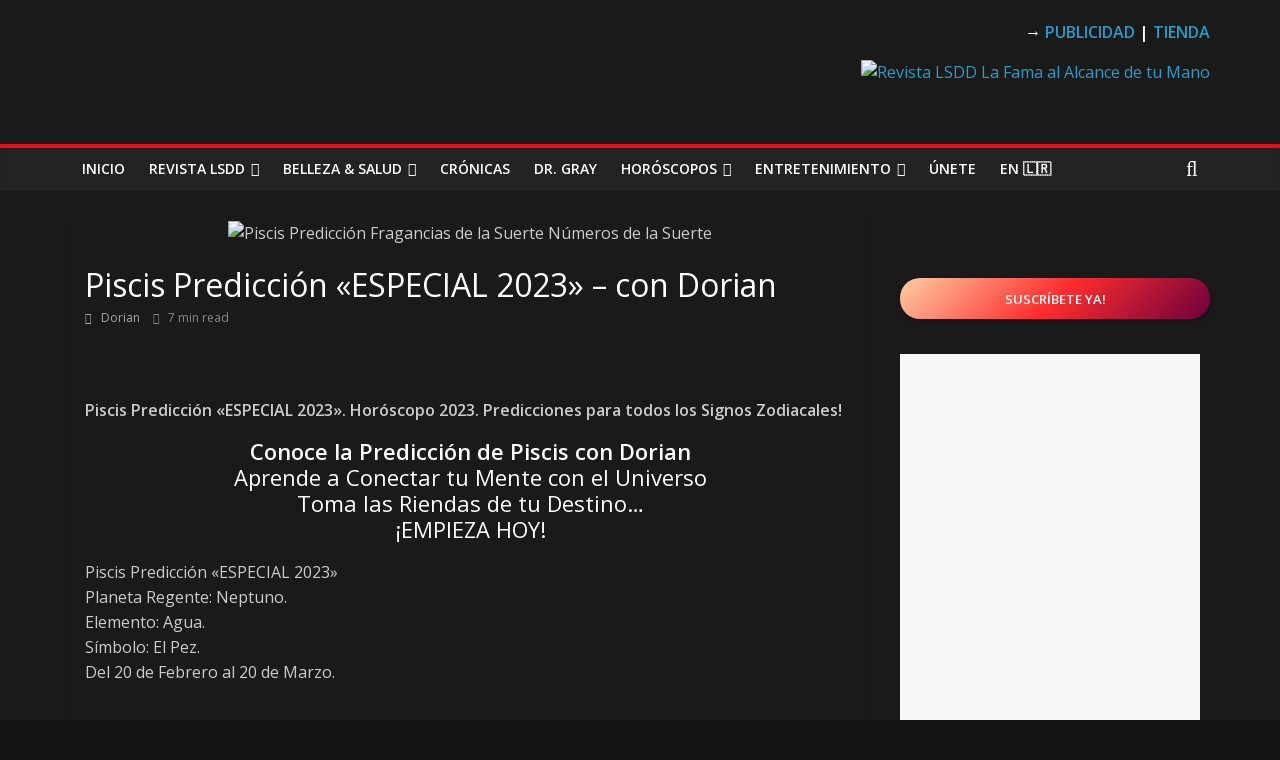

--- FILE ---
content_type: text/html; charset=UTF-8
request_url: https://lossecretosdedorian.com/horoscopo/piscis-prediccion-especial/
body_size: 90937
content:
<!DOCTYPE html>
<html lang="es">
<head><meta charset="UTF-8" /><script>if(navigator.userAgent.match(/MSIE|Internet Explorer/i)||navigator.userAgent.match(/Trident\/7\..*?rv:11/i)){var href=document.location.href;if(!href.match(/[?&]nowprocket/)){if(href.indexOf("?")==-1){if(href.indexOf("#")==-1){document.location.href=href+"?nowprocket=1"}else{document.location.href=href.replace("#","?nowprocket=1#")}}else{if(href.indexOf("#")==-1){document.location.href=href+"&nowprocket=1"}else{document.location.href=href.replace("#","&nowprocket=1#")}}}}</script><script>class RocketLazyLoadScripts{constructor(){this.triggerEvents=["keydown","mousedown","mousemove","touchmove","touchstart","touchend","wheel"],this.userEventHandler=this._triggerListener.bind(this),this.touchStartHandler=this._onTouchStart.bind(this),this.touchMoveHandler=this._onTouchMove.bind(this),this.touchEndHandler=this._onTouchEnd.bind(this),this.clickHandler=this._onClick.bind(this),this.interceptedClicks=[],window.addEventListener("pageshow",t=>{this.persisted=t.persisted}),window.addEventListener("DOMContentLoaded",()=>{this._preconnect3rdParties()}),this.delayedScripts={normal:[],async:[],defer:[]},this.trash=[],this.allJQueries=[]}_addUserInteractionListener(t){if(document.hidden){t._triggerListener();return}this.triggerEvents.forEach(e=>window.addEventListener(e,t.userEventHandler,{passive:!0})),window.addEventListener("touchstart",t.touchStartHandler,{passive:!0}),window.addEventListener("mousedown",t.touchStartHandler),document.addEventListener("visibilitychange",t.userEventHandler)}_removeUserInteractionListener(){this.triggerEvents.forEach(t=>window.removeEventListener(t,this.userEventHandler,{passive:!0})),document.removeEventListener("visibilitychange",this.userEventHandler)}_onTouchStart(t){"HTML"!==t.target.tagName&&(window.addEventListener("touchend",this.touchEndHandler),window.addEventListener("mouseup",this.touchEndHandler),window.addEventListener("touchmove",this.touchMoveHandler,{passive:!0}),window.addEventListener("mousemove",this.touchMoveHandler),t.target.addEventListener("click",this.clickHandler),this._renameDOMAttribute(t.target,"onclick","rocket-onclick"),this._pendingClickStarted())}_onTouchMove(t){window.removeEventListener("touchend",this.touchEndHandler),window.removeEventListener("mouseup",this.touchEndHandler),window.removeEventListener("touchmove",this.touchMoveHandler,{passive:!0}),window.removeEventListener("mousemove",this.touchMoveHandler),t.target.removeEventListener("click",this.clickHandler),this._renameDOMAttribute(t.target,"rocket-onclick","onclick"),this._pendingClickFinished()}_onTouchEnd(t){window.removeEventListener("touchend",this.touchEndHandler),window.removeEventListener("mouseup",this.touchEndHandler),window.removeEventListener("touchmove",this.touchMoveHandler,{passive:!0}),window.removeEventListener("mousemove",this.touchMoveHandler)}_onClick(t){t.target.removeEventListener("click",this.clickHandler),this._renameDOMAttribute(t.target,"rocket-onclick","onclick"),this.interceptedClicks.push(t),t.preventDefault(),t.stopPropagation(),t.stopImmediatePropagation(),this._pendingClickFinished()}_replayClicks(){window.removeEventListener("touchstart",this.touchStartHandler,{passive:!0}),window.removeEventListener("mousedown",this.touchStartHandler),this.interceptedClicks.forEach(t=>{t.target.dispatchEvent(new MouseEvent("click",{view:t.view,bubbles:!0,cancelable:!0}))})}_waitForPendingClicks(){return new Promise(t=>{this._isClickPending?this._pendingClickFinished=t:t()})}_pendingClickStarted(){this._isClickPending=!0}_pendingClickFinished(){this._isClickPending=!1}_renameDOMAttribute(t,e,r){t.hasAttribute&&t.hasAttribute(e)&&(event.target.setAttribute(r,event.target.getAttribute(e)),event.target.removeAttribute(e))}_triggerListener(){this._removeUserInteractionListener(this),"loading"===document.readyState?document.addEventListener("DOMContentLoaded",this._loadEverythingNow.bind(this)):this._loadEverythingNow()}_preconnect3rdParties(){let t=[];document.querySelectorAll("script[type=rocketlazyloadscript]").forEach(e=>{if(e.hasAttribute("src")){let r=new URL(e.src).origin;r!==location.origin&&t.push({src:r,crossOrigin:e.crossOrigin||"module"===e.getAttribute("data-rocket-type")})}}),t=[...new Map(t.map(t=>[JSON.stringify(t),t])).values()],this._batchInjectResourceHints(t,"preconnect")}async _loadEverythingNow(){this.lastBreath=Date.now(),this._delayEventListeners(this),this._delayJQueryReady(this),this._handleDocumentWrite(),this._registerAllDelayedScripts(),this._preloadAllScripts(),await this._loadScriptsFromList(this.delayedScripts.normal),await this._loadScriptsFromList(this.delayedScripts.defer),await this._loadScriptsFromList(this.delayedScripts.async);try{await this._triggerDOMContentLoaded(),await this._triggerWindowLoad()}catch(t){console.error(t)}window.dispatchEvent(new Event("rocket-allScriptsLoaded")),this._waitForPendingClicks().then(()=>{this._replayClicks()}),this._emptyTrash()}_registerAllDelayedScripts(){document.querySelectorAll("script[type=rocketlazyloadscript]").forEach(t=>{t.hasAttribute("data-rocket-src")?t.hasAttribute("async")&&!1!==t.async?this.delayedScripts.async.push(t):t.hasAttribute("defer")&&!1!==t.defer||"module"===t.getAttribute("data-rocket-type")?this.delayedScripts.defer.push(t):this.delayedScripts.normal.push(t):this.delayedScripts.normal.push(t)})}async _transformScript(t){return new Promise((await this._littleBreath(),navigator.userAgent.indexOf("Firefox/")>0||""===navigator.vendor)?e=>{let r=document.createElement("script");[...t.attributes].forEach(t=>{let e=t.nodeName;"type"!==e&&("data-rocket-type"===e&&(e="type"),"data-rocket-src"===e&&(e="src"),r.setAttribute(e,t.nodeValue))}),t.text&&(r.text=t.text),r.hasAttribute("src")?(r.addEventListener("load",e),r.addEventListener("error",e)):(r.text=t.text,e());try{t.parentNode.replaceChild(r,t)}catch(i){e()}}:async e=>{function r(){t.setAttribute("data-rocket-status","failed"),e()}try{let i=t.getAttribute("data-rocket-type"),n=t.getAttribute("data-rocket-src");t.text,i?(t.type=i,t.removeAttribute("data-rocket-type")):t.removeAttribute("type"),t.addEventListener("load",function r(){t.setAttribute("data-rocket-status","executed"),e()}),t.addEventListener("error",r),n?(t.removeAttribute("data-rocket-src"),t.src=n):t.src="data:text/javascript;base64,"+btoa(t.text)}catch(s){r()}})}async _loadScriptsFromList(t){let e=t.shift();return e&&e.isConnected?(await this._transformScript(e),this._loadScriptsFromList(t)):Promise.resolve()}_preloadAllScripts(){this._batchInjectResourceHints([...this.delayedScripts.normal,...this.delayedScripts.defer,...this.delayedScripts.async],"preload")}_batchInjectResourceHints(t,e){var r=document.createDocumentFragment();t.forEach(t=>{let i=t.getAttribute&&t.getAttribute("data-rocket-src")||t.src;if(i){let n=document.createElement("link");n.href=i,n.rel=e,"preconnect"!==e&&(n.as="script"),t.getAttribute&&"module"===t.getAttribute("data-rocket-type")&&(n.crossOrigin=!0),t.crossOrigin&&(n.crossOrigin=t.crossOrigin),t.integrity&&(n.integrity=t.integrity),r.appendChild(n),this.trash.push(n)}}),document.head.appendChild(r)}_delayEventListeners(t){let e={};function r(t,r){!function t(r){!e[r]&&(e[r]={originalFunctions:{add:r.addEventListener,remove:r.removeEventListener},eventsToRewrite:[]},r.addEventListener=function(){arguments[0]=i(arguments[0]),e[r].originalFunctions.add.apply(r,arguments)},r.removeEventListener=function(){arguments[0]=i(arguments[0]),e[r].originalFunctions.remove.apply(r,arguments)});function i(t){return e[r].eventsToRewrite.indexOf(t)>=0?"rocket-"+t:t}}(t),e[t].eventsToRewrite.push(r)}function i(t,e){let r=t[e];Object.defineProperty(t,e,{get:()=>r||function(){},set(i){t["rocket"+e]=r=i}})}r(document,"DOMContentLoaded"),r(window,"DOMContentLoaded"),r(window,"load"),r(window,"pageshow"),r(document,"readystatechange"),i(document,"onreadystatechange"),i(window,"onload"),i(window,"onpageshow")}_delayJQueryReady(t){let e;function r(r){if(r&&r.fn&&!t.allJQueries.includes(r)){r.fn.ready=r.fn.init.prototype.ready=function(e){return t.domReadyFired?e.bind(document)(r):document.addEventListener("rocket-DOMContentLoaded",()=>e.bind(document)(r)),r([])};let i=r.fn.on;r.fn.on=r.fn.init.prototype.on=function(){if(this[0]===window){function t(t){return t.split(" ").map(t=>"load"===t||0===t.indexOf("load.")?"rocket-jquery-load":t).join(" ")}"string"==typeof arguments[0]||arguments[0]instanceof String?arguments[0]=t(arguments[0]):"object"==typeof arguments[0]&&Object.keys(arguments[0]).forEach(e=>{delete Object.assign(arguments[0],{[t(e)]:arguments[0][e]})[e]})}return i.apply(this,arguments),this},t.allJQueries.push(r)}e=r}r(window.jQuery),Object.defineProperty(window,"jQuery",{get:()=>e,set(t){r(t)}})}async _triggerDOMContentLoaded(){this.domReadyFired=!0,await this._littleBreath(),document.dispatchEvent(new Event("rocket-DOMContentLoaded")),await this._littleBreath(),window.dispatchEvent(new Event("rocket-DOMContentLoaded")),await this._littleBreath(),document.dispatchEvent(new Event("rocket-readystatechange")),await this._littleBreath(),document.rocketonreadystatechange&&document.rocketonreadystatechange()}async _triggerWindowLoad(){await this._littleBreath(),window.dispatchEvent(new Event("rocket-load")),await this._littleBreath(),window.rocketonload&&window.rocketonload(),await this._littleBreath(),this.allJQueries.forEach(t=>t(window).trigger("rocket-jquery-load")),await this._littleBreath();let t=new Event("rocket-pageshow");t.persisted=this.persisted,window.dispatchEvent(t),await this._littleBreath(),window.rocketonpageshow&&window.rocketonpageshow({persisted:this.persisted})}_handleDocumentWrite(){let t=new Map;document.write=document.writeln=function(e){let r=document.currentScript;r||console.error("WPRocket unable to document.write this: "+e);let i=document.createRange(),n=r.parentElement,s=t.get(r);void 0===s&&(s=r.nextSibling,t.set(r,s));let a=document.createDocumentFragment();i.setStart(a,0),a.appendChild(i.createContextualFragment(e)),n.insertBefore(a,s)}}async _littleBreath(){Date.now()-this.lastBreath>45&&(await this._requestAnimFrame(),this.lastBreath=Date.now())}async _requestAnimFrame(){return document.hidden?new Promise(t=>setTimeout(t)):new Promise(t=>requestAnimationFrame(t))}_emptyTrash(){this.trash.forEach(t=>t.remove())}static run(){let t=new RocketLazyLoadScripts;t._addUserInteractionListener(t)}}RocketLazyLoadScripts.run();</script>
			
		<meta name="viewport" content="width=device-width, initial-scale=1">
		<link rel="profile" href="http://gmpg.org/xfn/11" />
		<meta name='robots' content='index, follow, max-image-preview:large, max-snippet:-1, max-video-preview:-1' />
	<style>img:is([sizes="auto" i], [sizes^="auto," i]) { contain-intrinsic-size: 3000px 1500px }</style>
	
	<!-- This site is optimized with the Yoast SEO Premium plugin v19.6 (Yoast SEO v26.4) - https://yoast.com/wordpress/plugins/seo/ -->
	<title>Piscis Predicción &quot;ESPECIAL 2023&quot; with Dorian - Los Secretos de Dorian | Revista LSDD</title>
	<meta name="description" content="Piscis Predicción &quot;ESPECIAL 2023&quot; con Dorian. Aprende a conectar tu mente con el Universo. Toma las riendas de tu Destino.. EMPIEZA HOY.." />
	<link rel="canonical" href="https://lossecretosdedorian.com/horoscopo/piscis-prediccion-especial/" />
	<meta property="og:locale" content="es_ES" />
	<meta property="og:type" content="article" />
	<meta property="og:title" content="Piscis Predicción &quot;ESPECIAL 2023&quot;" />
	<meta property="og:description" content="La predicción de Piscis para el 2023, Números de la Suerte y Más..." />
	<meta property="og:url" content="https://lossecretosdedorian.com/horoscopo/piscis-prediccion-especial/" />
	<meta property="og:site_name" content="Los Secretos de Dorian | Revista LSDD" />
	<meta property="article:publisher" content="https://www.facebook.com/lsdddorianssecrets" />
	<meta property="article:author" content="https://www.facebook.com/lsdddorianssecrets" />
	<meta property="article:published_time" content="2022-12-25T11:31:00+00:00" />
	<meta property="article:modified_time" content="2023-03-16T22:50:48+00:00" />
	<meta property="og:image" content="https://lossecretosdedorian.com/wp-content/uploads/2020/10/Piscis_000002_M.jpg" />
	<meta property="og:image:width" content="1920" />
	<meta property="og:image:height" content="1226" />
	<meta property="og:image:type" content="image/jpeg" />
	<meta name="author" content="Dorian" />
	<meta name="twitter:card" content="summary_large_image" />
	<meta name="twitter:creator" content="@SecretsDorians" />
	<meta name="twitter:site" content="@SecretsDorians" />
	<meta name="twitter:label1" content="Escrito por" />
	<meta name="twitter:data1" content="Dorian" />
	<meta name="twitter:label2" content="Tiempo de lectura" />
	<meta name="twitter:data2" content="4 minutos" />
	<script type="application/ld+json" class="yoast-schema-graph">{"@context":"https://schema.org","@graph":[{"@type":"Article","@id":"https://lossecretosdedorian.com/horoscopo/piscis-prediccion-especial/#article","isPartOf":{"@id":"https://lossecretosdedorian.com/horoscopo/piscis-prediccion-especial/"},"author":{"name":"Dorian","@id":"https://lossecretosdedorian.com/#/schema/person/1dfb4c8786405eaec4c281a2d1845de5"},"headline":"Piscis Predicción «ESPECIAL 2023» – con Dorian","datePublished":"2022-12-25T11:31:00+00:00","dateModified":"2023-03-16T22:50:48+00:00","mainEntityOfPage":{"@id":"https://lossecretosdedorian.com/horoscopo/piscis-prediccion-especial/"},"wordCount":665,"commentCount":0,"publisher":{"@id":"https://lossecretosdedorian.com/#organization"},"image":{"@id":"https://lossecretosdedorian.com/horoscopo/piscis-prediccion-especial/#primaryimage"},"thumbnailUrl":"https://lossecretosdedorian.com/wp-content/uploads/2020/10/Piscis_000002_M.jpg","keywords":["Astrología","Cosmos","Horoscopo diario lsdd","Piscis","Tarot"],"articleSection":["Horóscopo","Piscis","Predicción Especial 2023"],"inLanguage":"es","potentialAction":[{"@type":"CommentAction","name":"Comment","target":["https://lossecretosdedorian.com/horoscopo/piscis-prediccion-especial/#respond"]}]},{"@type":"WebPage","@id":"https://lossecretosdedorian.com/horoscopo/piscis-prediccion-especial/","url":"https://lossecretosdedorian.com/horoscopo/piscis-prediccion-especial/","name":"Piscis Predicción \"ESPECIAL 2023\" with Dorian - Los Secretos de Dorian | Revista LSDD","isPartOf":{"@id":"https://lossecretosdedorian.com/#website"},"primaryImageOfPage":{"@id":"https://lossecretosdedorian.com/horoscopo/piscis-prediccion-especial/#primaryimage"},"image":{"@id":"https://lossecretosdedorian.com/horoscopo/piscis-prediccion-especial/#primaryimage"},"thumbnailUrl":"https://lossecretosdedorian.com/wp-content/uploads/2020/10/Piscis_000002_M.jpg","datePublished":"2022-12-25T11:31:00+00:00","dateModified":"2023-03-16T22:50:48+00:00","description":"Piscis Predicción \"ESPECIAL 2023\" con Dorian. Aprende a conectar tu mente con el Universo. Toma las riendas de tu Destino.. EMPIEZA HOY..","breadcrumb":{"@id":"https://lossecretosdedorian.com/horoscopo/piscis-prediccion-especial/#breadcrumb"},"inLanguage":"es","potentialAction":[{"@type":"ReadAction","target":["https://lossecretosdedorian.com/horoscopo/piscis-prediccion-especial/"]}]},{"@type":"ImageObject","inLanguage":"es","@id":"https://lossecretosdedorian.com/horoscopo/piscis-prediccion-especial/#primaryimage","url":"https://lossecretosdedorian.com/wp-content/uploads/2020/10/Piscis_000002_M.jpg","contentUrl":"https://lossecretosdedorian.com/wp-content/uploads/2020/10/Piscis_000002_M.jpg","width":1920,"height":1226,"caption":"Piscis Predicción Fragancias de la Suerte Números de la Suerte"},{"@type":"BreadcrumbList","@id":"https://lossecretosdedorian.com/horoscopo/piscis-prediccion-especial/#breadcrumb","itemListElement":[{"@type":"ListItem","position":1,"name":"Portada","item":"https://lossecretosdedorian.com/"},{"@type":"ListItem","position":2,"name":"Piscis Predicción «ESPECIAL 2023» – con Dorian"}]},{"@type":"WebSite","@id":"https://lossecretosdedorian.com/#website","url":"https://lossecretosdedorian.com/","name":"Los Secretos de Dorian | Revista LSDD","description":"El Magazine de la Eterna Juventud!","publisher":{"@id":"https://lossecretosdedorian.com/#organization"},"potentialAction":[{"@type":"SearchAction","target":{"@type":"EntryPoint","urlTemplate":"https://lossecretosdedorian.com/?s={search_term_string}"},"query-input":{"@type":"PropertyValueSpecification","valueRequired":true,"valueName":"search_term_string"}}],"inLanguage":"es"},{"@type":"Organization","@id":"https://lossecretosdedorian.com/#organization","name":"Los Secretos de Dorian","url":"https://lossecretosdedorian.com/","logo":{"@type":"ImageObject","inLanguage":"es","@id":"https://lossecretosdedorian.com/#/schema/logo/image/","url":"http://lossecretosdedorian.com/wp-content/uploads/2021/04/LSDD_Logo_Rojo_Vivo_S2.png","contentUrl":"http://lossecretosdedorian.com/wp-content/uploads/2021/04/LSDD_Logo_Rojo_Vivo_S2.png","width":690,"height":230,"caption":"Los Secretos de Dorian"},"image":{"@id":"https://lossecretosdedorian.com/#/schema/logo/image/"},"sameAs":["https://www.facebook.com/lsdddorianssecrets","https://x.com/SecretsDorians","https://www.instagram.com/lossecretosdedorian/","https://www.linkedin.com/in/los-secretos-de-dorian-7848311b2/","https://www.pinterest.com.mx/lossecretosdedorian/","https://www.youtube.com/channel/UCXy4gq4CmEynxTwUFu_RZZQ?view_as=subscriber"]},{"@type":"Person","@id":"https://lossecretosdedorian.com/#/schema/person/1dfb4c8786405eaec4c281a2d1845de5","name":"Dorian","image":{"@type":"ImageObject","inLanguage":"es","@id":"https://lossecretosdedorian.com/#/schema/person/image/","url":"https://secure.gravatar.com/avatar/e4a15918460f93f34841271153674608bb1c9cb934cc20abd00654d8e1b79523?s=96&r=g","contentUrl":"https://secure.gravatar.com/avatar/e4a15918460f93f34841271153674608bb1c9cb934cc20abd00654d8e1b79523?s=96&r=g","caption":"Dorian"},"sameAs":["http://lossecretosdedorian.com","https://www.facebook.com/lsdddorianssecrets","https://www.instagram.com/lossecretosdedorian/","https://x.com/SecretsDorians"],"url":"https://lossecretosdedorian.com/author/admin/"}]}</script>
	<!-- / Yoast SEO Premium plugin. -->


<link rel='dns-prefetch' href='//fonts.googleapis.com' />

<link rel='stylesheet' id='wp-block-library-css' href='https://lossecretosdedorian.com/wp-includes/css/dist/block-library/style.min.css?ver=6.8.3' type='text/css' media='all' />
<style id='wp-block-library-theme-inline-css' type='text/css'>
.wp-block-audio :where(figcaption){color:#555;font-size:13px;text-align:center}.is-dark-theme .wp-block-audio :where(figcaption){color:#ffffffa6}.wp-block-audio{margin:0 0 1em}.wp-block-code{border:1px solid #ccc;border-radius:4px;font-family:Menlo,Consolas,monaco,monospace;padding:.8em 1em}.wp-block-embed :where(figcaption){color:#555;font-size:13px;text-align:center}.is-dark-theme .wp-block-embed :where(figcaption){color:#ffffffa6}.wp-block-embed{margin:0 0 1em}.blocks-gallery-caption{color:#555;font-size:13px;text-align:center}.is-dark-theme .blocks-gallery-caption{color:#ffffffa6}:root :where(.wp-block-image figcaption){color:#555;font-size:13px;text-align:center}.is-dark-theme :root :where(.wp-block-image figcaption){color:#ffffffa6}.wp-block-image{margin:0 0 1em}.wp-block-pullquote{border-bottom:4px solid;border-top:4px solid;color:currentColor;margin-bottom:1.75em}.wp-block-pullquote cite,.wp-block-pullquote footer,.wp-block-pullquote__citation{color:currentColor;font-size:.8125em;font-style:normal;text-transform:uppercase}.wp-block-quote{border-left:.25em solid;margin:0 0 1.75em;padding-left:1em}.wp-block-quote cite,.wp-block-quote footer{color:currentColor;font-size:.8125em;font-style:normal;position:relative}.wp-block-quote:where(.has-text-align-right){border-left:none;border-right:.25em solid;padding-left:0;padding-right:1em}.wp-block-quote:where(.has-text-align-center){border:none;padding-left:0}.wp-block-quote.is-large,.wp-block-quote.is-style-large,.wp-block-quote:where(.is-style-plain){border:none}.wp-block-search .wp-block-search__label{font-weight:700}.wp-block-search__button{border:1px solid #ccc;padding:.375em .625em}:where(.wp-block-group.has-background){padding:1.25em 2.375em}.wp-block-separator.has-css-opacity{opacity:.4}.wp-block-separator{border:none;border-bottom:2px solid;margin-left:auto;margin-right:auto}.wp-block-separator.has-alpha-channel-opacity{opacity:1}.wp-block-separator:not(.is-style-wide):not(.is-style-dots){width:100px}.wp-block-separator.has-background:not(.is-style-dots){border-bottom:none;height:1px}.wp-block-separator.has-background:not(.is-style-wide):not(.is-style-dots){height:2px}.wp-block-table{margin:0 0 1em}.wp-block-table td,.wp-block-table th{word-break:normal}.wp-block-table :where(figcaption){color:#555;font-size:13px;text-align:center}.is-dark-theme .wp-block-table :where(figcaption){color:#ffffffa6}.wp-block-video :where(figcaption){color:#555;font-size:13px;text-align:center}.is-dark-theme .wp-block-video :where(figcaption){color:#ffffffa6}.wp-block-video{margin:0 0 1em}:root :where(.wp-block-template-part.has-background){margin-bottom:0;margin-top:0;padding:1.25em 2.375em}
</style>
<style id='classic-theme-styles-inline-css' type='text/css'>
/*! This file is auto-generated */
.wp-block-button__link{color:#fff;background-color:#32373c;border-radius:9999px;box-shadow:none;text-decoration:none;padding:calc(.667em + 2px) calc(1.333em + 2px);font-size:1.125em}.wp-block-file__button{background:#32373c;color:#fff;text-decoration:none}
</style>
<link rel='stylesheet' id='coblocks-frontend-css' href='https://lossecretosdedorian.com/wp-content/plugins/coblocks/dist/style-coblocks-1.css?ver=3.1.16' type='text/css' media='all' />
<link rel='stylesheet' id='coblocks-extensions-css' href='https://lossecretosdedorian.com/wp-content/plugins/coblocks/dist/style-coblocks-extensions.css?ver=3.1.16' type='text/css' media='all' />
<link rel='stylesheet' id='coblocks-animation-css' href='https://lossecretosdedorian.com/wp-content/plugins/coblocks/dist/style-coblocks-animation.css?ver=2677611078ee87eb3b1c' type='text/css' media='all' />
<style id='global-styles-inline-css' type='text/css'>
:root{--wp--preset--aspect-ratio--square: 1;--wp--preset--aspect-ratio--4-3: 4/3;--wp--preset--aspect-ratio--3-4: 3/4;--wp--preset--aspect-ratio--3-2: 3/2;--wp--preset--aspect-ratio--2-3: 2/3;--wp--preset--aspect-ratio--16-9: 16/9;--wp--preset--aspect-ratio--9-16: 9/16;--wp--preset--color--black: #000000;--wp--preset--color--cyan-bluish-gray: #abb8c3;--wp--preset--color--white: #ffffff;--wp--preset--color--pale-pink: #f78da7;--wp--preset--color--vivid-red: #cf2e2e;--wp--preset--color--luminous-vivid-orange: #ff6900;--wp--preset--color--luminous-vivid-amber: #fcb900;--wp--preset--color--light-green-cyan: #7bdcb5;--wp--preset--color--vivid-green-cyan: #00d084;--wp--preset--color--pale-cyan-blue: #8ed1fc;--wp--preset--color--vivid-cyan-blue: #0693e3;--wp--preset--color--vivid-purple: #9b51e0;--wp--preset--gradient--vivid-cyan-blue-to-vivid-purple: linear-gradient(135deg,rgba(6,147,227,1) 0%,rgb(155,81,224) 100%);--wp--preset--gradient--light-green-cyan-to-vivid-green-cyan: linear-gradient(135deg,rgb(122,220,180) 0%,rgb(0,208,130) 100%);--wp--preset--gradient--luminous-vivid-amber-to-luminous-vivid-orange: linear-gradient(135deg,rgba(252,185,0,1) 0%,rgba(255,105,0,1) 100%);--wp--preset--gradient--luminous-vivid-orange-to-vivid-red: linear-gradient(135deg,rgba(255,105,0,1) 0%,rgb(207,46,46) 100%);--wp--preset--gradient--very-light-gray-to-cyan-bluish-gray: linear-gradient(135deg,rgb(238,238,238) 0%,rgb(169,184,195) 100%);--wp--preset--gradient--cool-to-warm-spectrum: linear-gradient(135deg,rgb(74,234,220) 0%,rgb(151,120,209) 20%,rgb(207,42,186) 40%,rgb(238,44,130) 60%,rgb(251,105,98) 80%,rgb(254,248,76) 100%);--wp--preset--gradient--blush-light-purple: linear-gradient(135deg,rgb(255,206,236) 0%,rgb(152,150,240) 100%);--wp--preset--gradient--blush-bordeaux: linear-gradient(135deg,rgb(254,205,165) 0%,rgb(254,45,45) 50%,rgb(107,0,62) 100%);--wp--preset--gradient--luminous-dusk: linear-gradient(135deg,rgb(255,203,112) 0%,rgb(199,81,192) 50%,rgb(65,88,208) 100%);--wp--preset--gradient--pale-ocean: linear-gradient(135deg,rgb(255,245,203) 0%,rgb(182,227,212) 50%,rgb(51,167,181) 100%);--wp--preset--gradient--electric-grass: linear-gradient(135deg,rgb(202,248,128) 0%,rgb(113,206,126) 100%);--wp--preset--gradient--midnight: linear-gradient(135deg,rgb(2,3,129) 0%,rgb(40,116,252) 100%);--wp--preset--font-size--small: 13px;--wp--preset--font-size--medium: 20px;--wp--preset--font-size--large: 36px;--wp--preset--font-size--x-large: 42px;--wp--preset--spacing--20: 0.44rem;--wp--preset--spacing--30: 0.67rem;--wp--preset--spacing--40: 1rem;--wp--preset--spacing--50: 1.5rem;--wp--preset--spacing--60: 2.25rem;--wp--preset--spacing--70: 3.38rem;--wp--preset--spacing--80: 5.06rem;--wp--preset--shadow--natural: 6px 6px 9px rgba(0, 0, 0, 0.2);--wp--preset--shadow--deep: 12px 12px 50px rgba(0, 0, 0, 0.4);--wp--preset--shadow--sharp: 6px 6px 0px rgba(0, 0, 0, 0.2);--wp--preset--shadow--outlined: 6px 6px 0px -3px rgba(255, 255, 255, 1), 6px 6px rgba(0, 0, 0, 1);--wp--preset--shadow--crisp: 6px 6px 0px rgba(0, 0, 0, 1);}:where(.is-layout-flex){gap: 0.5em;}:where(.is-layout-grid){gap: 0.5em;}body .is-layout-flex{display: flex;}.is-layout-flex{flex-wrap: wrap;align-items: center;}.is-layout-flex > :is(*, div){margin: 0;}body .is-layout-grid{display: grid;}.is-layout-grid > :is(*, div){margin: 0;}:where(.wp-block-columns.is-layout-flex){gap: 2em;}:where(.wp-block-columns.is-layout-grid){gap: 2em;}:where(.wp-block-post-template.is-layout-flex){gap: 1.25em;}:where(.wp-block-post-template.is-layout-grid){gap: 1.25em;}.has-black-color{color: var(--wp--preset--color--black) !important;}.has-cyan-bluish-gray-color{color: var(--wp--preset--color--cyan-bluish-gray) !important;}.has-white-color{color: var(--wp--preset--color--white) !important;}.has-pale-pink-color{color: var(--wp--preset--color--pale-pink) !important;}.has-vivid-red-color{color: var(--wp--preset--color--vivid-red) !important;}.has-luminous-vivid-orange-color{color: var(--wp--preset--color--luminous-vivid-orange) !important;}.has-luminous-vivid-amber-color{color: var(--wp--preset--color--luminous-vivid-amber) !important;}.has-light-green-cyan-color{color: var(--wp--preset--color--light-green-cyan) !important;}.has-vivid-green-cyan-color{color: var(--wp--preset--color--vivid-green-cyan) !important;}.has-pale-cyan-blue-color{color: var(--wp--preset--color--pale-cyan-blue) !important;}.has-vivid-cyan-blue-color{color: var(--wp--preset--color--vivid-cyan-blue) !important;}.has-vivid-purple-color{color: var(--wp--preset--color--vivid-purple) !important;}.has-black-background-color{background-color: var(--wp--preset--color--black) !important;}.has-cyan-bluish-gray-background-color{background-color: var(--wp--preset--color--cyan-bluish-gray) !important;}.has-white-background-color{background-color: var(--wp--preset--color--white) !important;}.has-pale-pink-background-color{background-color: var(--wp--preset--color--pale-pink) !important;}.has-vivid-red-background-color{background-color: var(--wp--preset--color--vivid-red) !important;}.has-luminous-vivid-orange-background-color{background-color: var(--wp--preset--color--luminous-vivid-orange) !important;}.has-luminous-vivid-amber-background-color{background-color: var(--wp--preset--color--luminous-vivid-amber) !important;}.has-light-green-cyan-background-color{background-color: var(--wp--preset--color--light-green-cyan) !important;}.has-vivid-green-cyan-background-color{background-color: var(--wp--preset--color--vivid-green-cyan) !important;}.has-pale-cyan-blue-background-color{background-color: var(--wp--preset--color--pale-cyan-blue) !important;}.has-vivid-cyan-blue-background-color{background-color: var(--wp--preset--color--vivid-cyan-blue) !important;}.has-vivid-purple-background-color{background-color: var(--wp--preset--color--vivid-purple) !important;}.has-black-border-color{border-color: var(--wp--preset--color--black) !important;}.has-cyan-bluish-gray-border-color{border-color: var(--wp--preset--color--cyan-bluish-gray) !important;}.has-white-border-color{border-color: var(--wp--preset--color--white) !important;}.has-pale-pink-border-color{border-color: var(--wp--preset--color--pale-pink) !important;}.has-vivid-red-border-color{border-color: var(--wp--preset--color--vivid-red) !important;}.has-luminous-vivid-orange-border-color{border-color: var(--wp--preset--color--luminous-vivid-orange) !important;}.has-luminous-vivid-amber-border-color{border-color: var(--wp--preset--color--luminous-vivid-amber) !important;}.has-light-green-cyan-border-color{border-color: var(--wp--preset--color--light-green-cyan) !important;}.has-vivid-green-cyan-border-color{border-color: var(--wp--preset--color--vivid-green-cyan) !important;}.has-pale-cyan-blue-border-color{border-color: var(--wp--preset--color--pale-cyan-blue) !important;}.has-vivid-cyan-blue-border-color{border-color: var(--wp--preset--color--vivid-cyan-blue) !important;}.has-vivid-purple-border-color{border-color: var(--wp--preset--color--vivid-purple) !important;}.has-vivid-cyan-blue-to-vivid-purple-gradient-background{background: var(--wp--preset--gradient--vivid-cyan-blue-to-vivid-purple) !important;}.has-light-green-cyan-to-vivid-green-cyan-gradient-background{background: var(--wp--preset--gradient--light-green-cyan-to-vivid-green-cyan) !important;}.has-luminous-vivid-amber-to-luminous-vivid-orange-gradient-background{background: var(--wp--preset--gradient--luminous-vivid-amber-to-luminous-vivid-orange) !important;}.has-luminous-vivid-orange-to-vivid-red-gradient-background{background: var(--wp--preset--gradient--luminous-vivid-orange-to-vivid-red) !important;}.has-very-light-gray-to-cyan-bluish-gray-gradient-background{background: var(--wp--preset--gradient--very-light-gray-to-cyan-bluish-gray) !important;}.has-cool-to-warm-spectrum-gradient-background{background: var(--wp--preset--gradient--cool-to-warm-spectrum) !important;}.has-blush-light-purple-gradient-background{background: var(--wp--preset--gradient--blush-light-purple) !important;}.has-blush-bordeaux-gradient-background{background: var(--wp--preset--gradient--blush-bordeaux) !important;}.has-luminous-dusk-gradient-background{background: var(--wp--preset--gradient--luminous-dusk) !important;}.has-pale-ocean-gradient-background{background: var(--wp--preset--gradient--pale-ocean) !important;}.has-electric-grass-gradient-background{background: var(--wp--preset--gradient--electric-grass) !important;}.has-midnight-gradient-background{background: var(--wp--preset--gradient--midnight) !important;}.has-small-font-size{font-size: var(--wp--preset--font-size--small) !important;}.has-medium-font-size{font-size: var(--wp--preset--font-size--medium) !important;}.has-large-font-size{font-size: var(--wp--preset--font-size--large) !important;}.has-x-large-font-size{font-size: var(--wp--preset--font-size--x-large) !important;}
:where(.wp-block-post-template.is-layout-flex){gap: 1.25em;}:where(.wp-block-post-template.is-layout-grid){gap: 1.25em;}
:where(.wp-block-columns.is-layout-flex){gap: 2em;}:where(.wp-block-columns.is-layout-grid){gap: 2em;}
:root :where(.wp-block-pullquote){font-size: 1.5em;line-height: 1.6;}
</style>
<link rel='stylesheet' id='wp-components-css' href='https://lossecretosdedorian.com/wp-includes/css/dist/components/style.min.css?ver=6.8.3' type='text/css' media='all' />
<link rel='stylesheet' id='godaddy-styles-css' href='https://lossecretosdedorian.com/wp-content/plugins/coblocks/includes/Dependencies/GoDaddy/Styles/build/latest.css?ver=2.0.2' type='text/css' media='all' />
<link rel='stylesheet' id='colormag_style-css' href='https://lossecretosdedorian.com/wp-content/themes/colormag-pro/style.css?ver=6.8.3' type='text/css' media='all' />
<style id='colormag_style-inline-css' type='text/css'>
.colormag-button, blockquote, button, input[type=reset], input[type=button], input[type=submit], .home-icon.front_page_on, .main-navigation a:hover, .main-navigation ul li ul li a:hover, .main-navigation ul li ul li:hover>a, .main-navigation ul li.current-menu-ancestor>a, .main-navigation ul li.current-menu-item ul li a:hover, .main-navigation ul li.current-menu-item>a, .main-navigation ul li.current_page_ancestor>a, .main-navigation ul li.current_page_item>a, .main-navigation ul li:hover>a, .main-small-navigation li a:hover, .site-header .menu-toggle:hover, #masthead.colormag-header-classic .main-navigation ul ul.sub-menu li:hover > a, #masthead.colormag-header-classic .main-navigation ul ul.sub-menu li.current-menu-ancestor > a, #masthead.colormag-header-classic .main-navigation ul ul.sub-menu li.current-menu-item > a, #masthead.colormag-header-clean #site-navigation .menu-toggle:hover, #masthead.colormag-header-clean #site-navigation.main-small-navigation .menu-toggle, #masthead.colormag-header-classic #site-navigation.main-small-navigation .menu-toggle, #masthead .main-small-navigation li:hover > a, #masthead .main-small-navigation li.current-page-ancestor > a, #masthead .main-small-navigation li.current-menu-ancestor > a, #masthead .main-small-navigation li.current-page-item > a, #masthead .main-small-navigation li.current-menu-item > a, #masthead.colormag-header-classic #site-navigation .menu-toggle:hover, .main-navigation ul li.focus > a, #masthead.colormag-header-classic .main-navigation ul ul.sub-menu li.focus > a, .main-small-navigation .current-menu-item>a, .main-small-navigation .current_page_item>a, #masthead.colormag-header-clean .main-small-navigation li:hover > a, #masthead.colormag-header-clean .main-small-navigation li.current-page-ancestor > a, #masthead.colormag-header-clean .main-small-navigation li.current-menu-ancestor > a, #masthead.colormag-header-clean .main-small-navigation li.current-page-item > a, #masthead.colormag-header-clean .main-small-navigation li.current-menu-item > a, #main .breaking-news-latest, .fa.search-top:hover, .widget_featured_posts .article-content .above-entry-meta .cat-links a, .widget_call_to_action .btn--primary, .colormag-footer--classic .footer-widgets-area .widget-title span::before, .colormag-footer--classic-bordered .footer-widgets-area .widget-title span::before, .widget_featured_posts .widget-title span, .widget_featured_slider .slide-content .above-entry-meta .cat-links a, .widget_highlighted_posts .article-content .above-entry-meta .cat-links a, .category-slide-next, .category-slide-prev, .slide-next, .slide-prev, .tabbed-widget ul li, #content .wp-pagenavi .current,#content .wp-pagenavi a:hover, #secondary .widget-title span,#content .post .article-content .above-entry-meta .cat-links a, .page-header .page-title span, .entry-meta .post-format i, .format-link, .more-link, .infinite-scroll .tg-infinite-scroll, .no-more-post-text, .pagination span, .comments-area .comment-author-link span, .footer-widgets-area .widget-title span, .advertisement_above_footer .widget-title span, .sub-toggle, .error, #primary .widget-title span, .related-posts-wrapper.style-three .article-content .entry-title a:hover:before, .widget_slider_area .widget-title span, .widget_beside_slider .widget-title span, .top-full-width-sidebar .widget-title span, .wp-block-quote, .wp-block-quote.is-style-large, .wp-block-quote.has-text-align-right, .page-numbers .current{background-color:#eb0b19;}a, #masthead .main-small-navigation li:hover > .sub-toggle i, #masthead .main-small-navigation li.current-page-ancestor > .sub-toggle i, #masthead .main-small-navigation li.current-menu-ancestor > .sub-toggle i, #masthead .main-small-navigation li.current-page-item > .sub-toggle i, #masthead .main-small-navigation li.current-menu-item > .sub-toggle i, #masthead.colormag-header-classic #site-navigation .fa.search-top:hover, #masthead.colormag-header-classic #site-navigation.main-small-navigation .random-post a:hover .fa-random, #masthead.colormag-header-classic #site-navigation.main-navigation .random-post a:hover .fa-random, #masthead.colormag-header-classic .breaking-news .newsticker a:hover, .dark-skin #masthead.colormag-header-classic #site-navigation.main-navigation .home-icon:hover .fa, #masthead.colormag-header-classic .main-navigation .home-icon a:hover .fa, .byline a:hover, .comments a:hover, .edit-link a:hover, .posted-on a:hover, .social-links:not(.search-random-icons-container .social-links) i.fa:hover, .tag-links a:hover, #masthead.colormag-header-clean .social-links li:hover i.fa, #masthead.colormag-header-classic .social-links li:hover i.fa, #masthead.colormag-header-clean .breaking-news .newsticker a:hover, .widget_featured_posts .article-content .entry-title a:hover, .widget_featured_slider .slide-content .below-entry-meta .byline a:hover, .widget_featured_slider .slide-content .below-entry-meta .comments a:hover, .widget_featured_slider .slide-content .below-entry-meta .posted-on a:hover, .widget_featured_slider .slide-content .entry-title a:hover, .widget_block_picture_news.widget_featured_posts .article-content .entry-title a:hover, .widget_highlighted_posts .article-content .below-entry-meta .byline a:hover, .widget_highlighted_posts .article-content .below-entry-meta .comments a:hover, .widget_highlighted_posts .article-content .below-entry-meta .posted-on a:hover, .widget_highlighted_posts .article-content .entry-title a:hover, i.fa-arrow-up, i.fa-arrow-down, #site-title a, #content .post .article-content .entry-title a:hover, .entry-meta .byline i, .entry-meta .cat-links i, .entry-meta a, .post .entry-title a:hover, .search .entry-title a:hover, .entry-meta .comments-link a:hover, .entry-meta .edit-link a:hover, .entry-meta .posted-on a:hover, .entry-meta .tag-links a:hover, .single #content .tags a:hover, .count, .next a:hover, .previous a:hover, .related-posts-main-title .fa, .single-related-posts .article-content .entry-title a:hover, .pagination a span:hover, #content .comments-area a.comment-edit-link:hover, #content .comments-area a.comment-permalink:hover, #content .comments-area article header cite a:hover, .comments-area .comment-author-link a:hover, .comment .comment-reply-link:hover, .nav-next a, .nav-previous a, #colophon .footer-menu ul li a:hover, .footer-widgets-area a:hover, a#scroll-up i, .main-small-navigation li.current-menu-item > .sub-toggle i, .num-404, .related-posts-wrapper-flyout .entry-title a:hover, .human-diff-time .human-diff-time-display:hover{color:#eb0b19;}#site-navigation{border-top-color:#eb0b19;}#masthead.colormag-header-classic .main-navigation ul ul.sub-menu li:hover, #masthead.colormag-header-classic .main-navigation ul ul.sub-menu li.current-menu-ancestor, #masthead.colormag-header-classic .main-navigation ul ul.sub-menu li.current-menu-item, #masthead.colormag-header-classic #site-navigation .menu-toggle:hover, #masthead.colormag-header-classic #site-navigation.main-small-navigation .menu-toggle, #masthead.colormag-header-classic .main-navigation ul > li:hover > a, #masthead.colormag-header-classic .main-navigation ul > li.current-menu-item > a, #masthead.colormag-header-classic .main-navigation ul > li.current-menu-ancestor > a, #masthead.colormag-header-classic .main-navigation ul li.focus > a, .pagination a span:hover{border-color:#eb0b19;}.widget_featured_posts .widget-title, #secondary .widget-title, #tertiary .widget-title, .page-header .page-title, .footer-widgets-area .widget-title, .advertisement_above_footer .widget-title, #primary .widget-title, .widget_slider_area .widget-title, .widget_beside_slider .widget-title, .top-full-width-sidebar .widget-title{border-bottom-color:#eb0b19;}.entry-content a{color:#fcfcfc;}.post .entry-content a:hover{color:#dd3333;}#site-title a{color:#ff0000;}#site-description{color:#bfbfbf;}#site-description{}#header-logo-image img{height:25px;}.colormag-button, input[type="reset"], input[type="button"], input[type="submit"], button, .more-link span{background-color:#dd3333;}h2{}
</style>
<link rel='stylesheet' id='colormag_child_style-css' href='https://lossecretosdedorian.com/wp-content/themes/colormag-pro-child/style.css?ver=1.0' type='text/css' media='all' />
<link rel='stylesheet' id='colormag_dark_style-css' href='https://lossecretosdedorian.com/wp-content/themes/colormag-pro/dark.css?ver=3.3.4' type='text/css' media='all' />
<link rel='stylesheet' id='colormag-fontawesome-css' href='https://lossecretosdedorian.com/wp-content/themes/colormag-pro/fontawesome/css/font-awesome.min.css?ver=3.3.4' type='text/css' media='all' />
<link rel='stylesheet' id='colormag_googlefonts-css' href='//fonts.googleapis.com/css?family=Open+Sans%3A600%2Cregular&#038;subset=latin&#038;1&#038;display=swap&#038;ver=3.3.4' type='text/css' media='all' />
<link rel='stylesheet' id='moove_gdpr_frontend-css' href='https://lossecretosdedorian.com/wp-content/plugins/gdpr-cookie-compliance/dist/styles/gdpr-main.css?ver=5.0.9' type='text/css' media='all' />
<style id='moove_gdpr_frontend-inline-css' type='text/css'>
#moove_gdpr_cookie_modal,#moove_gdpr_cookie_info_bar,.gdpr_cookie_settings_shortcode_content{font-family:&#039;Nunito&#039;,sans-serif}#moove_gdpr_save_popup_settings_button{background-color:#373737;color:#fff}#moove_gdpr_save_popup_settings_button:hover{background-color:#000}#moove_gdpr_cookie_info_bar .moove-gdpr-info-bar-container .moove-gdpr-info-bar-content a.mgbutton,#moove_gdpr_cookie_info_bar .moove-gdpr-info-bar-container .moove-gdpr-info-bar-content button.mgbutton{background-color:#f00}#moove_gdpr_cookie_modal .moove-gdpr-modal-content .moove-gdpr-modal-footer-content .moove-gdpr-button-holder a.mgbutton,#moove_gdpr_cookie_modal .moove-gdpr-modal-content .moove-gdpr-modal-footer-content .moove-gdpr-button-holder button.mgbutton,.gdpr_cookie_settings_shortcode_content .gdpr-shr-button.button-green{background-color:#f00;border-color:#f00}#moove_gdpr_cookie_modal .moove-gdpr-modal-content .moove-gdpr-modal-footer-content .moove-gdpr-button-holder a.mgbutton:hover,#moove_gdpr_cookie_modal .moove-gdpr-modal-content .moove-gdpr-modal-footer-content .moove-gdpr-button-holder button.mgbutton:hover,.gdpr_cookie_settings_shortcode_content .gdpr-shr-button.button-green:hover{background-color:#fff;color:#f00}#moove_gdpr_cookie_modal .moove-gdpr-modal-content .moove-gdpr-modal-close i,#moove_gdpr_cookie_modal .moove-gdpr-modal-content .moove-gdpr-modal-close span.gdpr-icon{background-color:#f00;border:1px solid #f00}#moove_gdpr_cookie_info_bar span.moove-gdpr-infobar-allow-all.focus-g,#moove_gdpr_cookie_info_bar span.moove-gdpr-infobar-allow-all:focus,#moove_gdpr_cookie_info_bar button.moove-gdpr-infobar-allow-all.focus-g,#moove_gdpr_cookie_info_bar button.moove-gdpr-infobar-allow-all:focus,#moove_gdpr_cookie_info_bar span.moove-gdpr-infobar-reject-btn.focus-g,#moove_gdpr_cookie_info_bar span.moove-gdpr-infobar-reject-btn:focus,#moove_gdpr_cookie_info_bar button.moove-gdpr-infobar-reject-btn.focus-g,#moove_gdpr_cookie_info_bar button.moove-gdpr-infobar-reject-btn:focus,#moove_gdpr_cookie_info_bar span.change-settings-button.focus-g,#moove_gdpr_cookie_info_bar span.change-settings-button:focus,#moove_gdpr_cookie_info_bar button.change-settings-button.focus-g,#moove_gdpr_cookie_info_bar button.change-settings-button:focus{-webkit-box-shadow:0 0 1px 3px #f00;-moz-box-shadow:0 0 1px 3px #f00;box-shadow:0 0 1px 3px #f00}#moove_gdpr_cookie_modal .moove-gdpr-modal-content .moove-gdpr-modal-close i:hover,#moove_gdpr_cookie_modal .moove-gdpr-modal-content .moove-gdpr-modal-close span.gdpr-icon:hover,#moove_gdpr_cookie_info_bar span[data-href]>u.change-settings-button{color:#f00}#moove_gdpr_cookie_modal .moove-gdpr-modal-content .moove-gdpr-modal-left-content #moove-gdpr-menu li.menu-item-selected a span.gdpr-icon,#moove_gdpr_cookie_modal .moove-gdpr-modal-content .moove-gdpr-modal-left-content #moove-gdpr-menu li.menu-item-selected button span.gdpr-icon{color:inherit}#moove_gdpr_cookie_modal .moove-gdpr-modal-content .moove-gdpr-modal-left-content #moove-gdpr-menu li a span.gdpr-icon,#moove_gdpr_cookie_modal .moove-gdpr-modal-content .moove-gdpr-modal-left-content #moove-gdpr-menu li button span.gdpr-icon{color:inherit}#moove_gdpr_cookie_modal .gdpr-acc-link{line-height:0;font-size:0;color:transparent;position:absolute}#moove_gdpr_cookie_modal .moove-gdpr-modal-content .moove-gdpr-modal-close:hover i,#moove_gdpr_cookie_modal .moove-gdpr-modal-content .moove-gdpr-modal-left-content #moove-gdpr-menu li a,#moove_gdpr_cookie_modal .moove-gdpr-modal-content .moove-gdpr-modal-left-content #moove-gdpr-menu li button,#moove_gdpr_cookie_modal .moove-gdpr-modal-content .moove-gdpr-modal-left-content #moove-gdpr-menu li button i,#moove_gdpr_cookie_modal .moove-gdpr-modal-content .moove-gdpr-modal-left-content #moove-gdpr-menu li a i,#moove_gdpr_cookie_modal .moove-gdpr-modal-content .moove-gdpr-tab-main .moove-gdpr-tab-main-content a:hover,#moove_gdpr_cookie_info_bar.moove-gdpr-dark-scheme .moove-gdpr-info-bar-container .moove-gdpr-info-bar-content a.mgbutton:hover,#moove_gdpr_cookie_info_bar.moove-gdpr-dark-scheme .moove-gdpr-info-bar-container .moove-gdpr-info-bar-content button.mgbutton:hover,#moove_gdpr_cookie_info_bar.moove-gdpr-dark-scheme .moove-gdpr-info-bar-container .moove-gdpr-info-bar-content a:hover,#moove_gdpr_cookie_info_bar.moove-gdpr-dark-scheme .moove-gdpr-info-bar-container .moove-gdpr-info-bar-content button:hover,#moove_gdpr_cookie_info_bar.moove-gdpr-dark-scheme .moove-gdpr-info-bar-container .moove-gdpr-info-bar-content span.change-settings-button:hover,#moove_gdpr_cookie_info_bar.moove-gdpr-dark-scheme .moove-gdpr-info-bar-container .moove-gdpr-info-bar-content button.change-settings-button:hover,#moove_gdpr_cookie_info_bar.moove-gdpr-dark-scheme .moove-gdpr-info-bar-container .moove-gdpr-info-bar-content u.change-settings-button:hover,#moove_gdpr_cookie_info_bar span[data-href]>u.change-settings-button,#moove_gdpr_cookie_info_bar.moove-gdpr-dark-scheme .moove-gdpr-info-bar-container .moove-gdpr-info-bar-content a.mgbutton.focus-g,#moove_gdpr_cookie_info_bar.moove-gdpr-dark-scheme .moove-gdpr-info-bar-container .moove-gdpr-info-bar-content button.mgbutton.focus-g,#moove_gdpr_cookie_info_bar.moove-gdpr-dark-scheme .moove-gdpr-info-bar-container .moove-gdpr-info-bar-content a.focus-g,#moove_gdpr_cookie_info_bar.moove-gdpr-dark-scheme .moove-gdpr-info-bar-container .moove-gdpr-info-bar-content button.focus-g,#moove_gdpr_cookie_info_bar.moove-gdpr-dark-scheme .moove-gdpr-info-bar-container .moove-gdpr-info-bar-content a.mgbutton:focus,#moove_gdpr_cookie_info_bar.moove-gdpr-dark-scheme .moove-gdpr-info-bar-container .moove-gdpr-info-bar-content button.mgbutton:focus,#moove_gdpr_cookie_info_bar.moove-gdpr-dark-scheme .moove-gdpr-info-bar-container .moove-gdpr-info-bar-content a:focus,#moove_gdpr_cookie_info_bar.moove-gdpr-dark-scheme .moove-gdpr-info-bar-container .moove-gdpr-info-bar-content button:focus,#moove_gdpr_cookie_info_bar.moove-gdpr-dark-scheme .moove-gdpr-info-bar-container .moove-gdpr-info-bar-content span.change-settings-button.focus-g,span.change-settings-button:focus,button.change-settings-button.focus-g,button.change-settings-button:focus,#moove_gdpr_cookie_info_bar.moove-gdpr-dark-scheme .moove-gdpr-info-bar-container .moove-gdpr-info-bar-content u.change-settings-button.focus-g,#moove_gdpr_cookie_info_bar.moove-gdpr-dark-scheme .moove-gdpr-info-bar-container .moove-gdpr-info-bar-content u.change-settings-button:focus{color:#f00}#moove_gdpr_cookie_modal .moove-gdpr-branding.focus-g span,#moove_gdpr_cookie_modal .moove-gdpr-modal-content .moove-gdpr-tab-main a.focus-g,#moove_gdpr_cookie_modal .moove-gdpr-modal-content .moove-gdpr-tab-main .gdpr-cd-details-toggle.focus-g{color:#f00}#moove_gdpr_cookie_modal.gdpr_lightbox-hide{display:none}
</style>
<link rel="https://api.w.org/" href="https://lossecretosdedorian.com/wp-json/" /><link rel="alternate" title="JSON" type="application/json" href="https://lossecretosdedorian.com/wp-json/wp/v2/posts/8755" /><link rel="alternate" title="oEmbed (JSON)" type="application/json+oembed" href="https://lossecretosdedorian.com/wp-json/oembed/1.0/embed?url=https%3A%2F%2Flossecretosdedorian.com%2Fhoroscopo%2Fpiscis-prediccion-especial%2F" />
<link rel="alternate" title="oEmbed (XML)" type="text/xml+oembed" href="https://lossecretosdedorian.com/wp-json/oembed/1.0/embed?url=https%3A%2F%2Flossecretosdedorian.com%2Fhoroscopo%2Fpiscis-prediccion-especial%2F&#038;format=xml" />
		<script>
			document.documentElement.className = document.documentElement.className.replace( 'no-js', 'js' );
		</script>
				<style>
			.no-js img.lazyload { display: none; }
			figure.wp-block-image img.lazyloading { min-width: 150px; }
							.lazyload, .lazyloading { opacity: 0; }
				.lazyloaded {
					opacity: 1;
					transition: opacity 400ms;
					transition-delay: 0ms;
				}
					</style>
		<link rel="pingback" href="https://lossecretosdedorian.com/xmlrpc.php"><script type="rocketlazyloadscript" defer data-rocket-src="https://www.googletagmanager.com/gtag/js?id=UA-175642507-1"></script>
<script type="rocketlazyloadscript">
  window.dataLayer = window.dataLayer || [];
  function gtag(){dataLayer.push(arguments);}
  gtag('js', new Date());

  gtag('config', 'UA-175642507-1');
</script>
<link rel="icon" href="https://lossecretosdedorian.com/wp-content/uploads/2021/08/cropped-FavIcon-LSDD-DS-Dorian-32x32.jpg" sizes="32x32" />
<link rel="icon" href="https://lossecretosdedorian.com/wp-content/uploads/2021/08/cropped-FavIcon-LSDD-DS-Dorian-192x192.jpg" sizes="192x192" />
<link rel="apple-touch-icon" href="https://lossecretosdedorian.com/wp-content/uploads/2021/08/cropped-FavIcon-LSDD-DS-Dorian-180x180.jpg" />
<meta name="msapplication-TileImage" content="https://lossecretosdedorian.com/wp-content/uploads/2021/08/cropped-FavIcon-LSDD-DS-Dorian-270x270.jpg" />
		<style type="text/css" id="wp-custom-css">
			elemento {

    width: 166.25px;
    margin-right: 35px;

}
.swiper-slide {

    flex-direction: column;
    width: 100%;

}
.swiper-slide, .swiper-slide-thumbnail {

    align-items: center;
    flex-shrink: 0;
    font-size: 14px;
    justify-content: center;

}
.swiper-slide, .swiper-slide-thumbnail {

    align-items: center;
    display: block;
    flex-shrink: 0;
    font-size: 14px;
    justify-content: center;

}

.page .entry-title {
    display: none
}
		</style>
		<style>
.ai-viewports                 {--ai: 1;}
.ai-viewport-3                { display: none !important;}
.ai-viewport-2                { display: none !important;}
.ai-viewport-1                { display: inherit !important;}
.ai-viewport-0                { display: none !important;}
@media (min-width: 768px) and (max-width: 979px) {
.ai-viewport-1                { display: none !important;}
.ai-viewport-2                { display: inherit !important;}
}
@media (max-width: 767px) {
.ai-viewport-1                { display: none !important;}
.ai-viewport-3                { display: inherit !important;}
}
</style>
</head>

<body class="wp-singular post-template-default single single-post postid-8755 single-format-standard custom-background wp-custom-logo wp-embed-responsive wp-theme-colormag-pro wp-child-theme-colormag-pro-child  wide dark-skin">


<!-- Google Tag Manager (noscript) -->
<noscript><iframe 
height="0" width="0" style="display:none;visibility:hidden" data-src="https://www.googletagmanager.com/ns.html?id=GTM-T8D8QXF" class="lazyload" src="[data-uri]"></iframe></noscript>
<!-- End Google Tag Manager (noscript) -->

		<div id="page" class="hfeed site">
				<a class="skip-link screen-reader-text" href="#main">Saltar al contenido</a>
				<header id="masthead" class="site-header clearfix ">
				<div id="header-text-nav-container" class="clearfix">
		
		<div class="inner-wrap">
			<div id="header-text-nav-wrap" class="clearfix">

				<div id="header-left-section">
					
					<div id="header-text" class="screen-reader-text">
													<h3 id="site-title">
								<a href="https://lossecretosdedorian.com/" title="Los Secretos de Dorian | Revista LSDD" rel="home">Los Secretos de Dorian | Revista LSDD</a>
							</h3>
						
													<p id="site-description">
								El Magazine de la Eterna Juventud!							</p><!-- #site-description -->
											</div><!-- #header-text -->
				</div><!-- #header-left-section -->

				<div id="header-right-section">
											<div id="header-right-sidebar" class="clearfix">
							<aside id="block-26" class="widget widget_block widget_text clearfix">
<p><mark style="background-color:rgba(0, 0, 0, 0)" class="has-inline-color has-white-color">→</mark> <a href="https://revistalsdd.com/suscripciones/" target="_blank" rel="noreferrer noopener"><strong>PUBLICIDAD</strong></a><strong><mark style="background-color:rgba(0, 0, 0, 0)" class="has-inline-color has-white-color">    |    </mark><a rel="noreferrer noopener" href="https://revistalsdd.com/tienda/" target="_blank">TIENDA</a></strong></p>
</aside><aside id="block-28" class="widget widget_block widget_media_image clearfix"><div class="wp-block-image">
<figure class="aligncenter size-large"><a href="https://revistalsdd.com/" target="_blank"><img fetchpriority="high" decoding="async" width="1024" height="127"  alt="Revista LSDD La Fama al Alcance de tu Mano"  data-srcset="https://lossecretosdedorian.com/wp-content/uploads/2021/09/BANNER-La-Fama-al-Alcance-de-tu-Mano-1024x127.png 1024w, https://lossecretosdedorian.com/wp-content/uploads/2021/09/BANNER-La-Fama-al-Alcance-de-tu-Mano-300x37.png 300w, https://lossecretosdedorian.com/wp-content/uploads/2021/09/BANNER-La-Fama-al-Alcance-de-tu-Mano-768x95.png 768w, https://lossecretosdedorian.com/wp-content/uploads/2021/09/BANNER-La-Fama-al-Alcance-de-tu-Mano-1536x190.png 1536w, https://lossecretosdedorian.com/wp-content/uploads/2021/09/BANNER-La-Fama-al-Alcance-de-tu-Mano-2048x253.png 2048w"  data-src="http://lossecretosdedorian.com/wp-content/uploads/2021/09/BANNER-La-Fama-al-Alcance-de-tu-Mano-1024x127.png" data-sizes="(max-width: 1024px) 100vw, 1024px" class="wp-image-14826 lazyload" src="[data-uri]" /><noscript><img fetchpriority="high" decoding="async" width="1024" height="127" src="http://lossecretosdedorian.com/wp-content/uploads/2021/09/BANNER-La-Fama-al-Alcance-de-tu-Mano-1024x127.png" alt="Revista LSDD La Fama al Alcance de tu Mano" class="wp-image-14826" srcset="https://lossecretosdedorian.com/wp-content/uploads/2021/09/BANNER-La-Fama-al-Alcance-de-tu-Mano-1024x127.png 1024w, https://lossecretosdedorian.com/wp-content/uploads/2021/09/BANNER-La-Fama-al-Alcance-de-tu-Mano-300x37.png 300w, https://lossecretosdedorian.com/wp-content/uploads/2021/09/BANNER-La-Fama-al-Alcance-de-tu-Mano-768x95.png 768w, https://lossecretosdedorian.com/wp-content/uploads/2021/09/BANNER-La-Fama-al-Alcance-de-tu-Mano-1536x190.png 1536w, https://lossecretosdedorian.com/wp-content/uploads/2021/09/BANNER-La-Fama-al-Alcance-de-tu-Mano-2048x253.png 2048w" sizes="(max-width: 1024px) 100vw, 1024px" /></noscript></a></figure></div></aside>						</div>
										</div><!-- #header-right-section -->

			</div><!-- #header-text-nav-wrap -->
		</div><!-- .inner-wrap -->

		
			<nav id="site-navigation"
				 class="main-navigation clearfix">
				<div class="inner-wrap clearfix">
					
											<div class="search-random-icons-container">
															<div class="top-search-wrap">
									<i class="fa fa-search search-top"></i>
									<div class="search-form-top">
										
<form action="https://lossecretosdedorian.com/" class="search-form searchform clearfix" method="get" role="search">

	<div class="search-wrap">
		<input type="search"
		       class="s field"
		       name="s"
		       value=""
		       placeholder="Buscar"
		/>

		<button class="search-icon" type="submit"></button>
	</div>

</form><!-- .searchform -->
									</div>
								</div>
													</div>
					
					<p class="menu-toggle"></p>
					<div class="menu-primary-container"><ul id="menu-lsdd-menu-1-es" class="menu"><li id="menu-item-666" class="menu-item menu-item-type-post_type menu-item-object-page menu-item-home menu-item-666"><a href="https://lossecretosdedorian.com/">Inicio</a></li>
<li id="menu-item-14753" class="menu-item menu-item-type-custom menu-item-object-custom menu-item-has-children menu-item-14753"><a>Revista LSDD</a>
<ul class="sub-menu">
	<li id="menu-item-17163" class="menu-item menu-item-type-custom menu-item-object-custom menu-item-17163"><a href="https://revistalsdd.com/">REVISTA LSDD</a></li>
	<li id="menu-item-14755" class="menu-item menu-item-type-custom menu-item-object-custom menu-item-14755"><a href="https://revistalsdd.com/tienda/">TIENDA</a></li>
	<li id="menu-item-14754" class="menu-item menu-item-type-custom menu-item-object-custom menu-item-14754"><a href="https://revistalsdd.com/suscripciones/">PUBLICIDAD</a></li>
</ul>
</li>
<li id="menu-item-667" class="menu-item menu-item-type-post_type menu-item-object-page menu-item-has-children menu-item-667"><a href="https://lossecretosdedorian.com/belleza-salud/">Belleza &#038; Salud</a>
<ul class="sub-menu">
	<li id="menu-item-699" class="menu-item menu-item-type-taxonomy menu-item-object-category menu-item-699"><a href="https://lossecretosdedorian.com/category/belleza-salud/dietas-lsdd/">Dietas LSDD</a></li>
	<li id="menu-item-700" class="menu-item menu-item-type-taxonomy menu-item-object-category menu-item-700"><a href="https://lossecretosdedorian.com/category/belleza-salud/ejercicios-lsdd/">Ejercicios LSDD</a></li>
	<li id="menu-item-701" class="menu-item menu-item-type-taxonomy menu-item-object-category menu-item-701"><a href="https://lossecretosdedorian.com/category/belleza-salud/rostro-piel-lsdd/">Rostro &amp; Piel LSDD</a></li>
</ul>
</li>
<li id="menu-item-13918" class="menu-item menu-item-type-taxonomy menu-item-object-category menu-item-13918"><a href="https://lossecretosdedorian.com/category/cronicas/">Crónicas</a></li>
<li id="menu-item-13917" class="menu-item menu-item-type-taxonomy menu-item-object-category menu-item-13917"><a href="https://lossecretosdedorian.com/category/dr-gray/">Dr. Gray</a></li>
<li id="menu-item-5302" class="menu-item menu-item-type-post_type menu-item-object-page menu-item-has-children menu-item-5302"><a href="https://lossecretosdedorian.com/horoscopo/">Horóscopos</a>
<ul class="sub-menu">
	<li id="menu-item-3818" class="menu-item menu-item-type-taxonomy menu-item-object-category menu-item-3818"><a href="https://lossecretosdedorian.com/category/horoscopo/astrologia-cosmos/">Calendario Astronómico</a></li>
	<li id="menu-item-16750" class="menu-item menu-item-type-post_type menu-item-object-page menu-item-16750"><a href="https://lossecretosdedorian.com/horoscopo/horoscopo-diario-horoscopo-de-hoy-prediccion-diaria-signo-zodiacal/">Horóscopo Diario</a></li>
	<li id="menu-item-9546" class="menu-item menu-item-type-post_type menu-item-object-page menu-item-9546"><a href="https://lossecretosdedorian.com/horoscopo/horoscopo-semanal/">Horóscopo Semanal</a></li>
	<li id="menu-item-17317" class="menu-item menu-item-type-custom menu-item-object-custom menu-item-17317"><a href="http://lossecretosdedorian.com/category/horoscopo/prediccion-especial-2023/">Predicción Especial 2023</a></li>
</ul>
</li>
<li id="menu-item-684" class="menu-item menu-item-type-post_type menu-item-object-page menu-item-has-children menu-item-684"><a href="https://lossecretosdedorian.com/entretenimiento/">Entretenimiento</a>
<ul class="sub-menu">
	<li id="menu-item-15405" class="menu-item menu-item-type-taxonomy menu-item-object-category menu-item-15405"><a href="https://lossecretosdedorian.com/category/entretenimiento/arte/">Arte</a></li>
	<li id="menu-item-12498" class="menu-item menu-item-type-taxonomy menu-item-object-category menu-item-12498"><a href="https://lossecretosdedorian.com/category/entretenimiento/sabias-que/">Sabías Que&#8230;</a></li>
	<li id="menu-item-3996" class="menu-item menu-item-type-taxonomy menu-item-object-category menu-item-3996"><a href="https://lossecretosdedorian.com/category/entretenimiento/efemerides/">Efemérides</a></li>
	<li id="menu-item-2450" class="menu-item menu-item-type-taxonomy menu-item-object-category menu-item-2450"><a href="https://lossecretosdedorian.com/category/entretenimiento/noticias/">Noticias</a></li>
	<li id="menu-item-1047" class="menu-item menu-item-type-taxonomy menu-item-object-category menu-item-1047"><a href="https://lossecretosdedorian.com/category/entretenimiento/moda/">Moda</a></li>
	<li id="menu-item-1067" class="menu-item menu-item-type-taxonomy menu-item-object-category menu-item-1067"><a href="https://lossecretosdedorian.com/category/entretenimiento/frases-inspiradoras/">Frases Inspiradoras</a></li>
	<li id="menu-item-1651" class="menu-item menu-item-type-post_type menu-item-object-page menu-item-has-children menu-item-1651"><a href="https://lossecretosdedorian.com/entretenimiento/universo-mascotas/">Mascotas</a>
	<ul class="sub-menu">
		<li id="menu-item-1700" class="menu-item menu-item-type-post_type menu-item-object-page menu-item-1700"><a href="https://lossecretosdedorian.com/entretenimiento/universo-mascotas/universo-gatos/">Universo Gatos</a></li>
		<li id="menu-item-1699" class="menu-item menu-item-type-post_type menu-item-object-page menu-item-1699"><a href="https://lossecretosdedorian.com/entretenimiento/universo-mascotas/universo-perros/">Universo Perros</a></li>
	</ul>
</li>
</ul>
</li>
<li id="menu-item-11217" class="menu-item menu-item-type-post_type menu-item-object-page menu-item-11217"><a href="https://lossecretosdedorian.com/escribe-con-nosotros/">Únete</a></li>
<li id="menu-item-14300" class="menu-item menu-item-type-custom menu-item-object-custom menu-item-14300"><a href="https://dorianssecrets.com/">EN  🇱🇷</a></li>
</ul></div>
				</div>
			</nav>

				</div><!-- #header-text-nav-container -->
				</header><!-- #masthead -->
				<div id="main" class="clearfix">
				<div class="inner-wrap clearfix">
		
	
	<div id="primary">
		<div id="content" class="clearfix ">

			
<article id="post-8755" class="post-8755 post type-post status-publish format-standard has-post-thumbnail hentry category-horoscopo category-piscis category-prediccion-especial-2023 tag-astrologia tag-cosmos-horoscopo-tarot-predicciones tag-horoscopo-diario-lsdd tag-piscis-horoscopo-tarot-predicciones tag-tarot-cosmos-horoscopo-predicciones">
	
	
				<div class="featured-image">
				<img width="800" height="445"   alt="Piscis Predicción Fragancias de la Suerte Números de la Suerte" decoding="async" data-src="https://lossecretosdedorian.com/wp-content/uploads/2020/10/Piscis_000002_M-800x445.jpg" class="attachment-colormag-featured-image size-colormag-featured-image wp-post-image lazyload" src="[data-uri]" /><noscript><img width="800" height="445" src="https://lossecretosdedorian.com/wp-content/uploads/2020/10/Piscis_000002_M-800x445.jpg" class="attachment-colormag-featured-image size-colormag-featured-image wp-post-image" alt="Piscis Predicción Fragancias de la Suerte Números de la Suerte" decoding="async" /></noscript>			</div>

				
	<div class="article-content clearfix">
		
		<header class="entry-header">
			<h1 class="entry-title">
				Piscis Predicción «ESPECIAL 2023» – con Dorian			</h1>
		</header>

		<div class="below-entry-meta ">		<span class="byline">
			<span class="author vcard">
				<i class="fa fa-user"></i>
				<a class="url fn n"
				href="https://lossecretosdedorian.com/author/admin/"
				title="Dorian"
				>
					Dorian				</a>
			</span>
		</span>

		
			<span class="reading-time">
				<span class="eta"></span> 7 min read			</span>

			</div>
		<div class="entry-content clearfix">
			<div class='code-block code-block-19' style='margin: 8px auto; text-align: center; display: block; clear: both;'>
<figure class="wp-block-image size-large"><a href="https://revistalsdd.com/" target="_blank"><img  alt=""  data-src="https://lossecretosdedorian.com/wp-content/uploads/2021/09/BANNER-La-Fama-al-Alcance-de-tu-Mano-1024x127.png" class="wp-image-14826 lazyload" src="[data-uri]" /><noscript><img src="https://lossecretosdedorian.com/wp-content/uploads/2021/09/BANNER-La-Fama-al-Alcance-de-tu-Mano-1024x127.png" alt="" class="wp-image-14826"/></noscript></a></figure></div>

<p><strong>Piscis Predicción «ESPECIAL 2023». Horóscopo 2023. Predicciones para todos los Signos Zodiacales!</strong></p>



<h5 class="has-text-align-center wp-block-heading" id="h-conoce-la-prediccion-de-piscis-con-dorian-aprende-a-conectar-tu-mente-con-el-universo-toma-las-riendas-de-tu-destino-empieza-hoy"><strong>Conoce la Predicción de Piscis con Dorian <br></strong>Aprende a Conectar tu Mente con el Universo <br>Toma las Riendas de tu Destino&#8230; <br>¡EMPIEZA HOY!</h5>



<p>Piscis Predicción «ESPECIAL 2023»<br>Planeta Regente: Neptuno.<br>Elemento: Agua.<br>Símbolo: El Pez.<br>Del 20 de Febrero al 20 de Marzo.</p><div class='code-block code-block-22' style='margin: 8px auto; text-align: center; display: block; clear: both;'>
<script type="rocketlazyloadscript" async data-rocket-src="https://pagead2.googlesyndication.com/pagead/js/adsbygoogle.js?client=ca-pub-2221936686545122"
     crossorigin="anonymous"></script>
<!-- Display Horizontal Adaptable 01 -->
<ins class="adsbygoogle"
     style="display:block"
     data-ad-client="ca-pub-2221936686545122"
     data-ad-slot="2497569234"
     data-ad-format="auto"
     data-full-width-responsive="true"></ins>
<script type="rocketlazyloadscript">
     (adsbygoogle = window.adsbygoogle || []).push({});
</script></div>
<div class='code-block code-block-11' style='margin: 8px auto; text-align: center; display: block; clear: both;'>
<script type="rocketlazyloadscript" data-rocket-type="text/javascript">
amzn_assoc_tracking_id = "dorians0b-20";
amzn_assoc_ad_mode = "manual";
amzn_assoc_ad_type = "smart";
amzn_assoc_marketplace = "amazon";
amzn_assoc_region = "US";
amzn_assoc_design = "enhanced_links";
amzn_assoc_asins = "B07PHLZQS9";
amzn_assoc_placement = "adunit";
amzn_assoc_linkid = "f8c05c54a37a877865ddecefb48e7d9a";
</script>
<script type="rocketlazyloadscript" data-rocket-src="//z-na.amazon-adsystem.com/widgets/onejs?MarketPlace=US"></script></div>




<div style="height:34px" aria-hidden="true" class="wp-block-spacer"></div>



<div class="wp-block-buttons is-horizontal is-content-justification-center is-layout-flex wp-container-core-buttons-is-layout-499968f5 wp-block-buttons-is-layout-flex">
<div class="wp-block-button"><a class="wp-block-button__link wp-element-button" href="https://dorianssecrets.com/category/horoscope/pisces/" target="_blank" rel="noreferrer noopener">All Predictions are Available in English<br>Visit Pisces Prediction in English Language Here!</a></div>
</div>



<div style="height:34px" aria-hidden="true" class="wp-block-spacer"></div>



<h5 class="has-text-align-center wp-block-heading"><em><strong>Dorian Prevé:</strong></em></h5>



<blockquote class="wp-block-quote is-layout-flow wp-block-quote-is-layout-flow">
<p>A principios de año, Júpiter estará bien situado en la undécima casa referente a las ganancias. La conjunción de Saturno y Júpiter traerá un progreso constante en todos los ámbitos de su vida. Hay grandes posibilidades de que sus deseos se cumplan, en base a los esfuerzos que realizará, y esto lo hará sentir seguro y confiado.<br>Este proceso puede continuar hasta finales de abril de este año y luego el flujo de ingresos se estabilizará para simplemente cubrir los gastos. Hará nuevos amigos y asociaciones comerciales entre enero y abril, que serán fundamentales para elevar su estatus social. Esto se repetirá alrededor de septiembre y octubre, donde la asociación puede estar en su apogeo. Según las predicciones del horóscopo de Piscis, se le aconseja que se lleve bien con las personas que manejan un alto poder, ya que esto maximizará sus ganancias.<br>Según las predicciones de Piscis para este año, con el tránsito de Júpiter en un signo debilitado de Capricornio, es probable que su inmunidad permanezca baja, la falta de sueño hará que sienta que su energía y resistencia se reduzcan drásticamente. Se recomienda precaución al respecto. Más tarde, cuando Júpiter transite hacia Acuario, deberá tener más cuidado con respecto a la forma física y estética.<br>En cuanto a las relaciones de pareja, si ya tiene pero aún no está casado o aún no se trata de una relación estable, se le aconseja que se mantenga alejado de cualquier choque de personalidad con su ser amado. Esto puede afectar su relación y puede poner en suspenso sus planes de casarse. Para los que ya están casados, la segunda mitad del año es mejor que la primera. Incluso en la vida matrimonial, se le aconseja que se mantenga alejado de los choques referentes al ego.</p>
</blockquote>



<p class="has-text-align-center has-cyan-bluish-gray-color has-text-color">«<em>Aprende a conectar tu mente con el Universo</em>«</p>



<div class='code-block code-block-13' style='margin: 8px auto; text-align: center; display: block; clear: both;'>
<script type="rocketlazyloadscript" data-rocket-type="text/javascript">
amzn_assoc_tracking_id = "dorians0b-20";
amzn_assoc_ad_mode = "manual";
amzn_assoc_ad_type = "smart";
amzn_assoc_marketplace = "amazon";
amzn_assoc_region = "US";
amzn_assoc_design = "enhanced_links";
amzn_assoc_asins = "B078M5M3M1";
amzn_assoc_placement = "adunit";
amzn_assoc_linkid = "b41bdfcc63390dc8184815f75122886b";
</script>
<script type="rocketlazyloadscript" data-rocket-src="//z-na.amazon-adsystem.com/widgets/onejs?MarketPlace=US"></script></div>
<p><br><strong>Días de la Suerte:</strong><br>Lunes, Martes, Jueves y Domingo</p>



<p><strong>Piedras de la Suerte: </strong><br>Zafiro amarillo, oro y topacio, coral rojo y perla</p>



<p><strong>Fragancias de la Suerte:</strong><br>Romero, menta, pimienta negra, ylang ylang y bergamota</p>



<p><strong>Números de la Suerte:</strong><br>2, 3, 9, 11, 12, 18, 20, 21, 27, 29, 30, 36, 38, 45, 47, 48, 54, 56, 57, 74, 75, 81, 83 y 84</p>



<h5 class="has-text-align-center wp-block-heading" id="h-caracteristicas-de-los-nacidos-bajo-el-signo-de-piscis"><strong>Características de los Nacidos bajo el Signo de Piscis:</strong></h5>



<div class='code-block code-block-14' style='margin: 8px auto; text-align: center; display: block; clear: both;'>
<script type="rocketlazyloadscript" data-rocket-type="text/javascript">
amzn_assoc_tracking_id = "dorians0b-20";
amzn_assoc_ad_mode = "manual";
amzn_assoc_ad_type = "smart";
amzn_assoc_marketplace = "amazon";
amzn_assoc_region = "US";
amzn_assoc_design = "enhanced_links";
amzn_assoc_asins = "B013X0TJNC";
amzn_assoc_placement = "adunit";
amzn_assoc_linkid = "b72a03ad32da5b114b1797bc2854e0ed";
</script>
<script type="rocketlazyloadscript" data-rocket-src="//z-na.amazon-adsystem.com/widgets/onejs?MarketPlace=US"></script></div>
<p>Simboliza la disolución y su símbolo representa dos peces nadando en sentidos opuestos. Pertenece, junto a&nbsp;Cáncer&nbsp;y&nbsp;Escorpio&nbsp;al elemento&nbsp;agua.<br>Está regido por&nbsp;Neptuno&nbsp;y&nbsp;Júpiter. Su signo opuesto y compatible es&nbsp;Virgo.</p>



<p>Se considera que alguien es del signo de Piscis cuando su Sol natal empieza a manifestarse en forma plena, a partir del día 19 de febrero, rango exacto del comienzo del mes de Piscis. Por lo tanto, la actividad solar de esta casa afectará a los nacidos entre el 19 de febrero y el 23 de marzo. Aunque la fecha para este signo también varía del 19 de febrero al 20 de marzo.​ Está simbolizado por dos peces nadando en sentidos opuestos.</p>



<p>Junto a su signo opuesto&nbsp;Virgo, Géminis y&nbsp;Sagitario, forma parte del grupo de los signos dobles o mutable.</p>



<p class="has-text-align-center has-cyan-bluish-gray-color has-text-color"><em>Piscis Predicción «ESPECIAL 2023»</em></p>


<div class="wp-block-image">
<figure class="aligncenter"><img decoding="async"  alt="Piscis Predicción Fragancias de la Suerte Números de la Suerte" data-src="https://lossecretosdedorian.com/wp-content/uploads/2020/10/LSDD_Piscis_000005_a-1024x724.jpg" class="lazyload" src="[data-uri]" /><noscript><img decoding="async" src="https://lossecretosdedorian.com/wp-content/uploads/2020/10/LSDD_Piscis_000005_a-1024x724.jpg" alt="Piscis Predicción Fragancias de la Suerte Números de la Suerte"/></noscript><figcaption class="wp-element-caption"><em>Piscis Predicción con Dorian</em></figcaption></figure></div>


<div style="height:4px" aria-hidden="true" class="wp-block-spacer"></div>



<hr class="wp-block-separator has-css-opacity is-style-wide"/>



<h3 class="has-text-align-center wp-block-heading" id="h-conoce-la-prediccion-de-esta-semana-para-cada-signo-zodiacal"><strong>Conoce la Predicción de esta Semana para cada Signo Zodiacal!</strong></h3>



<div style="height:30px" aria-hidden="true" class="wp-block-spacer"></div>


<div class="wp-block-image">
<figure class="aligncenter size-full"><a href="https://lossecretosdedorian.com/horoscopo/horoscopo-semanal/"><img decoding="async" width="800" height="445"  alt="Horóscopo Semanal con Dorian Predicción Signos Zodiacales Astrología"  data-srcset="https://lossecretosdedorian.com/wp-content/uploads/2022/04/Horoscopo-Semanal.jpg 800w, https://lossecretosdedorian.com/wp-content/uploads/2022/04/Horoscopo-Semanal-300x167.jpg 300w, https://lossecretosdedorian.com/wp-content/uploads/2022/04/Horoscopo-Semanal-768x427.jpg 768w"  data-src="https://lossecretosdedorian.com/wp-content/uploads/2022/04/Horoscopo-Semanal.jpg" data-sizes="(max-width: 800px) 100vw, 800px" class="wp-image-16718 lazyload" src="[data-uri]" /><noscript><img decoding="async" width="800" height="445" src="https://lossecretosdedorian.com/wp-content/uploads/2022/04/Horoscopo-Semanal.jpg" alt="Horóscopo Semanal con Dorian Predicción Signos Zodiacales Astrología" class="wp-image-16718" srcset="https://lossecretosdedorian.com/wp-content/uploads/2022/04/Horoscopo-Semanal.jpg 800w, https://lossecretosdedorian.com/wp-content/uploads/2022/04/Horoscopo-Semanal-300x167.jpg 300w, https://lossecretosdedorian.com/wp-content/uploads/2022/04/Horoscopo-Semanal-768x427.jpg 768w" sizes="(max-width: 800px) 100vw, 800px" /></noscript></a></figure></div>


<div style="height:30px" aria-hidden="true" class="wp-block-spacer"></div>



<div class="wp-block-buttons is-content-justification-center is-layout-flex wp-container-core-buttons-is-layout-16018d1d wp-block-buttons-is-layout-flex">
<div class="wp-block-button is-style-outline is-style-outline--1"><a class="wp-block-button__link wp-element-button" href="https://lossecretosdedorian.com/horoscopo/horoscopo-semanal/">Ver Horóscopo Semanal</a></div>
</div>



<div style="height:14px" aria-hidden="true" class="wp-block-spacer"></div>



<hr class="wp-block-separator has-css-opacity is-style-wide"/>



<h5 class="has-text-align-center wp-block-heading" id="h-tambien-te-puede-gustar"><em>También te puede gustar:</em></h5>



<div style="height:20px" aria-hidden="true" class="wp-block-spacer"></div>


<div class="wp-block-coblocks-post-carousel external"><div class="coblocks-swiper swiper-container pb-8" data-swiper="{&quot;slidesToScroll&quot;:1,&quot;arrow&quot;:true,&quot;slidesToShow&quot;:3,&quot;infinite&quot;:true,&quot;adaptiveHeight&quot;:false,&quot;draggable&quot;:true,&quot;rtl&quot;:false,&quot;responsive&quot;:[{&quot;breakpoint&quot;:1024,&quot;settings&quot;:{&quot;slidesToShow&quot;:3}},{&quot;breakpoint&quot;:600,&quot;settings&quot;:{&quot;slidesToShow&quot;:2}},{&quot;breakpoint&quot;:480,&quot;settings&quot;:{&quot;slidesToShow&quot;:1}}]}"><div class="swiper-wrapper" ><div class="wp-block-coblocks-post-carousel__item swiper-slide"><div class="wp-block-coblocks-post-carousel__image"><a href="https://lossecretosdedorian.com/horoscopo/aries-prediccion-especial/" class="bg-cover bg-center-center" style="background-image:url(https://lossecretosdedorian.com/wp-content/uploads/2020/10/Aries_000002_M.jpg)"></a></div><div class="wp-block-coblocks-post-carousel__content"><a href="https://lossecretosdedorian.com/horoscopo/aries-prediccion-especial/" alt="Aries Predicción «ESPECIAL 2023»">Aries Predicción «ESPECIAL 2023»</a></div></div><div class="wp-block-coblocks-post-carousel__item swiper-slide"><div class="wp-block-coblocks-post-carousel__image"><a href="https://lossecretosdedorian.com/horoscopo/tauro-prediccion-especial/" class="bg-cover bg-center-center" style="background-image:url(https://lossecretosdedorian.com/wp-content/uploads/2020/10/Tauro_000002_M.jpg)"></a></div><div class="wp-block-coblocks-post-carousel__content"><a href="https://lossecretosdedorian.com/horoscopo/tauro-prediccion-especial/" alt="Tauro Predicción «ESPECIAL 2023»">Tauro Predicción «ESPECIAL 2023»</a></div></div><div class="wp-block-coblocks-post-carousel__item swiper-slide"><div class="wp-block-coblocks-post-carousel__image"><a href="https://lossecretosdedorian.com/horoscopo/geminis-prediccion-especial/" class="bg-cover bg-center-center" style="background-image:url(https://lossecretosdedorian.com/wp-content/uploads/2020/10/Géminis_000002_M.jpg)"></a></div><div class="wp-block-coblocks-post-carousel__content"><a href="https://lossecretosdedorian.com/horoscopo/geminis-prediccion-especial/" alt="Géminis Predicción «ESPECIAL 2023»">Géminis Predicción «ESPECIAL 2023»</a></div></div><div class="wp-block-coblocks-post-carousel__item swiper-slide"><div class="wp-block-coblocks-post-carousel__image"><a href="https://lossecretosdedorian.com/horoscopo/cancer-prediccion-especial/" class="bg-cover bg-center-center" style="background-image:url(https://lossecretosdedorian.com/wp-content/uploads/2020/10/Cáncer_000002_M.jpg)"></a></div><div class="wp-block-coblocks-post-carousel__content"><a href="https://lossecretosdedorian.com/horoscopo/cancer-prediccion-especial/" alt="Cancer Predicción «ESPECIAL 2023»">Cancer Predicción «ESPECIAL 2023»</a></div></div><div class="wp-block-coblocks-post-carousel__item swiper-slide"><div class="wp-block-coblocks-post-carousel__image"><a href="https://lossecretosdedorian.com/horoscopo/leo-prediccion-especial/" class="bg-cover bg-center-center" style="background-image:url(https://lossecretosdedorian.com/wp-content/uploads/2020/10/Leo_000002_M.jpg)"></a></div><div class="wp-block-coblocks-post-carousel__content"><a href="https://lossecretosdedorian.com/horoscopo/leo-prediccion-especial/" alt="Leo Predicción «ESPECIAL 2023»">Leo Predicción «ESPECIAL 2023»</a></div></div><div class="wp-block-coblocks-post-carousel__item swiper-slide"><div class="wp-block-coblocks-post-carousel__image"><a href="https://lossecretosdedorian.com/horoscopo/virgo-prediccion-especial/" class="bg-cover bg-center-center" style="background-image:url(https://lossecretosdedorian.com/wp-content/uploads/2020/10/Virgo_000002_M.jpg)"></a></div><div class="wp-block-coblocks-post-carousel__content"><a href="https://lossecretosdedorian.com/horoscopo/virgo-prediccion-especial/" alt="Virgo Predicción «ESPECIAL 2023»">Virgo Predicción «ESPECIAL 2023»</a></div></div><div class="wp-block-coblocks-post-carousel__item swiper-slide"><div class="wp-block-coblocks-post-carousel__image"><a href="https://lossecretosdedorian.com/horoscopo/libra-prediccion-especial/" class="bg-cover bg-center-center" style="background-image:url(https://lossecretosdedorian.com/wp-content/uploads/2020/10/Libra_000002_M.jpg)"></a></div><div class="wp-block-coblocks-post-carousel__content"><a href="https://lossecretosdedorian.com/horoscopo/libra-prediccion-especial/" alt="Libra Predicción «ESPECIAL 2023»">Libra Predicción «ESPECIAL 2023»</a></div></div><div class="wp-block-coblocks-post-carousel__item swiper-slide"><div class="wp-block-coblocks-post-carousel__image"><a href="https://lossecretosdedorian.com/horoscopo/escorpio-prediccion-especial/" class="bg-cover bg-center-center" style="background-image:url(https://lossecretosdedorian.com/wp-content/uploads/2020/10/Escorpión_000002_M.jpg)"></a></div><div class="wp-block-coblocks-post-carousel__content"><a href="https://lossecretosdedorian.com/horoscopo/escorpio-prediccion-especial/" alt="Escorpio Predicción «ESPECIAL 2023»">Escorpio Predicción «ESPECIAL 2023»</a></div></div><div class="wp-block-coblocks-post-carousel__item swiper-slide"><div class="wp-block-coblocks-post-carousel__image"><a href="https://lossecretosdedorian.com/horoscopo/sagitario-prediccion-especial/" class="bg-cover bg-center-center" style="background-image:url(https://lossecretosdedorian.com/wp-content/uploads/2020/10/Sagitario_000002_M.jpg)"></a></div><div class="wp-block-coblocks-post-carousel__content"><a href="https://lossecretosdedorian.com/horoscopo/sagitario-prediccion-especial/" alt="Sagitario Predicción «ESPECIAL 2023»">Sagitario Predicción «ESPECIAL 2023»</a></div></div><div class="wp-block-coblocks-post-carousel__item swiper-slide"><div class="wp-block-coblocks-post-carousel__image"><a href="https://lossecretosdedorian.com/horoscopo/capricornio-prediccion-especial/" class="bg-cover bg-center-center" style="background-image:url(https://lossecretosdedorian.com/wp-content/uploads/2020/10/Capricornio_000002_M.jpg)"></a></div><div class="wp-block-coblocks-post-carousel__content"><a href="https://lossecretosdedorian.com/horoscopo/capricornio-prediccion-especial/" alt="Capricornio Predicción «ESPECIAL 2023»">Capricornio Predicción «ESPECIAL 2023»</a></div></div><div class="wp-block-coblocks-post-carousel__item swiper-slide"><div class="wp-block-coblocks-post-carousel__image"><a href="https://lossecretosdedorian.com/horoscopo/acuario-prediccion-especial/" class="bg-cover bg-center-center" style="background-image:url(https://lossecretosdedorian.com/wp-content/uploads/2020/10/Acuario_000002_M.jpg)"></a></div><div class="wp-block-coblocks-post-carousel__content"><a href="https://lossecretosdedorian.com/horoscopo/acuario-prediccion-especial/" alt="Acuario Predicción «ESPECIAL 2023»">Acuario Predicción «ESPECIAL 2023»</a></div></div><div class="wp-block-coblocks-post-carousel__item swiper-slide"><div class="wp-block-coblocks-post-carousel__image"><a href="https://lossecretosdedorian.com/horoscopo/aries-prediccion-del-25-de-abril-al-1o-de-mayo/" class="bg-cover bg-center-center" style="background-image:url(https://lossecretosdedorian.com/wp-content/uploads/2020/10/Aries_000002_M.jpg)"></a></div><div class="wp-block-coblocks-post-carousel__content"><a href="https://lossecretosdedorian.com/horoscopo/aries-prediccion-del-25-de-abril-al-1o-de-mayo/" alt="Aries Predicción del 25 de Abril al 1º de Mayo">Aries Predicción del 25 de Abril al 1º de Mayo</a></div></div></div></div><button class="wp-coblocks-post-carousel-nav-button__prev" id="wp-coblocks-post-carousel-swiper-prev" style="visibility:hidden" aria-label="Entrada anterior" /><button class="wp-coblocks-post-carousel-nav-button__next" id="wp-coblocks-post-carousel-swiper-next" style="visibility:hidden" aria-label="Siguiente entrada" /></div>


<div style="height:20px" aria-hidden="true" class="wp-block-spacer"></div>



<hr class="wp-block-separator has-css-opacity is-style-wide"/>



<h5 class="has-text-align-center wp-block-heading" id="h-calendario-astronomico"><em>Calendario Astronómico:</em></h5>



<div style="height:20px" aria-hidden="true" class="wp-block-spacer"></div>



<div style="height:20px" aria-hidden="true" class="wp-block-spacer"></div>


<div class="wp-block-coblocks-post-carousel external"><div class="coblocks-swiper swiper-container pb-8" data-swiper="{&quot;slidesToScroll&quot;:1,&quot;arrow&quot;:true,&quot;slidesToShow&quot;:4,&quot;infinite&quot;:true,&quot;adaptiveHeight&quot;:false,&quot;draggable&quot;:true,&quot;rtl&quot;:false,&quot;responsive&quot;:[{&quot;breakpoint&quot;:1024,&quot;settings&quot;:{&quot;slidesToShow&quot;:3}},{&quot;breakpoint&quot;:600,&quot;settings&quot;:{&quot;slidesToShow&quot;:2}},{&quot;breakpoint&quot;:480,&quot;settings&quot;:{&quot;slidesToShow&quot;:1}}]}"><div class="swiper-wrapper" ><div class="wp-block-coblocks-post-carousel__item swiper-slide"><div class="wp-block-coblocks-post-carousel__image"><a href="https://lossecretosdedorian.com/horoscopo/astrologia-cosmos/calendario-astronomico-marzo-2023/" class="bg-cover bg-center-center" style="background-image:url(https://lossecretosdedorian.com/wp-content/uploads/2021/07/LSDD_Calendario_Astronómico_Julio_2021_S.jpg)"></a></div><div class="wp-block-coblocks-post-carousel__content"><a href="https://lossecretosdedorian.com/horoscopo/astrologia-cosmos/calendario-astronomico-marzo-2023/" alt="Calendario Astronómico Marzo 2023">Calendario Astronómico Marzo 2023</a></div></div><div class="wp-block-coblocks-post-carousel__item swiper-slide"><div class="wp-block-coblocks-post-carousel__image"><a href="https://lossecretosdedorian.com/horoscopo/astrologia-cosmos/calendario-astronomico-febrero-2023/" class="bg-cover bg-center-center" style="background-image:url(https://lossecretosdedorian.com/wp-content/uploads/2021/08/LSDD_Calendario_Astronómico_Agosto_2021_S.jpg)"></a></div><div class="wp-block-coblocks-post-carousel__content"><a href="https://lossecretosdedorian.com/horoscopo/astrologia-cosmos/calendario-astronomico-febrero-2023/" alt="Calendario Astronómico Febrero 2023">Calendario Astronómico Febrero 2023</a></div></div><div class="wp-block-coblocks-post-carousel__item swiper-slide"><div class="wp-block-coblocks-post-carousel__image"><a href="https://lossecretosdedorian.com/horoscopo/astrologia-cosmos/calendario-astronomico-enero-2023/" class="bg-cover bg-center-center" style="background-image:url(https://lossecretosdedorian.com/wp-content/uploads/2021/10/LSDD_Efemérides_0470_S.jpg)"></a></div><div class="wp-block-coblocks-post-carousel__content"><a href="https://lossecretosdedorian.com/horoscopo/astrologia-cosmos/calendario-astronomico-enero-2023/" alt="Calendario Astronómico Enero 2023">Calendario Astronómico Enero 2023</a></div></div><div class="wp-block-coblocks-post-carousel__item swiper-slide"><div class="wp-block-coblocks-post-carousel__image"><a href="https://lossecretosdedorian.com/horoscopo/astrologia-cosmos/calendario-astronomico-diciembre-2022/" class="bg-cover bg-center-center" style="background-image:url(https://lossecretosdedorian.com/wp-content/uploads/2022/12/Calendario-Astronomico-Diciembre-2022.jpg)"></a></div><div class="wp-block-coblocks-post-carousel__content"><a href="https://lossecretosdedorian.com/horoscopo/astrologia-cosmos/calendario-astronomico-diciembre-2022/" alt="Calendario Astronómico Diciembre 2022">Calendario Astronómico Diciembre 2022</a></div></div><div class="wp-block-coblocks-post-carousel__item swiper-slide"><div class="wp-block-coblocks-post-carousel__image"><a href="https://lossecretosdedorian.com/horoscopo/astrologia-cosmos/calendario-astronomico-noviembre-2022/" class="bg-cover bg-center-center" style="background-image:url(https://lossecretosdedorian.com/wp-content/uploads/2022/11/calendario-astronomico-noviembre-2022.jpeg)"></a></div><div class="wp-block-coblocks-post-carousel__content"><a href="https://lossecretosdedorian.com/horoscopo/astrologia-cosmos/calendario-astronomico-noviembre-2022/" alt="Calendario Astronómico Noviembre 2022">Calendario Astronómico Noviembre 2022</a></div></div><div class="wp-block-coblocks-post-carousel__item swiper-slide"><div class="wp-block-coblocks-post-carousel__image"><a href="https://lossecretosdedorian.com/horoscopo/astrologia-cosmos/calendario-astronomico-octubre-2022/" class="bg-cover bg-center-center" style="background-image:url(https://lossecretosdedorian.com/wp-content/uploads/2022/10/Calendario-Astronómico-Octubre-2022.jpeg)"></a></div><div class="wp-block-coblocks-post-carousel__content"><a href="https://lossecretosdedorian.com/horoscopo/astrologia-cosmos/calendario-astronomico-octubre-2022/" alt="Calendario Astronómico Octubre 2022">Calendario Astronómico Octubre 2022</a></div></div><div class="wp-block-coblocks-post-carousel__item swiper-slide"><div class="wp-block-coblocks-post-carousel__image"><a href="https://lossecretosdedorian.com/horoscopo/astrologia-cosmos/calendario-astronomico-septiembre-2022/" class="bg-cover bg-center-center" style="background-image:url(https://lossecretosdedorian.com/wp-content/uploads/2022/10/Calendario-Astronómico-Septiembre-2022.jpeg)"></a></div><div class="wp-block-coblocks-post-carousel__content"><a href="https://lossecretosdedorian.com/horoscopo/astrologia-cosmos/calendario-astronomico-septiembre-2022/" alt="Calendario Astronómico Septiembre 2022">Calendario Astronómico Septiembre 2022</a></div></div><div class="wp-block-coblocks-post-carousel__item swiper-slide"><div class="wp-block-coblocks-post-carousel__image"><a href="https://lossecretosdedorian.com/horoscopo/astrologia-cosmos/calendario-astronomico-agosto-2022/" class="bg-cover bg-center-center" style="background-image:url(https://lossecretosdedorian.com/wp-content/uploads/2022/10/Calendario-Astronómico-Agosto-2022.jpeg)"></a></div><div class="wp-block-coblocks-post-carousel__content"><a href="https://lossecretosdedorian.com/horoscopo/astrologia-cosmos/calendario-astronomico-agosto-2022/" alt="Calendario Astronómico Agosto 2022">Calendario Astronómico Agosto 2022</a></div></div><div class="wp-block-coblocks-post-carousel__item swiper-slide"><div class="wp-block-coblocks-post-carousel__image"><a href="https://lossecretosdedorian.com/horoscopo/astrologia-cosmos/calendario-astronomico-julio-2022/" class="bg-cover bg-center-center" style="background-image:url(https://lossecretosdedorian.com/wp-content/uploads/2022/07/Calendario-Astronómico-Julio-2022.jpeg)"></a></div><div class="wp-block-coblocks-post-carousel__content"><a href="https://lossecretosdedorian.com/horoscopo/astrologia-cosmos/calendario-astronomico-julio-2022/" alt="Calendario Astronómico Julio 2022">Calendario Astronómico Julio 2022</a></div></div><div class="wp-block-coblocks-post-carousel__item swiper-slide"><div class="wp-block-coblocks-post-carousel__image"><a href="https://lossecretosdedorian.com/horoscopo/astrologia-cosmos/calendario-astronomico-junio-2022/" class="bg-cover bg-center-center" style="background-image:url(https://lossecretosdedorian.com/wp-content/uploads/2022/06/Calendario-Astronómico-Junio-2022.jpeg)"></a></div><div class="wp-block-coblocks-post-carousel__content"><a href="https://lossecretosdedorian.com/horoscopo/astrologia-cosmos/calendario-astronomico-junio-2022/" alt="Calendario Astronómico Junio 2022">Calendario Astronómico Junio 2022</a></div></div><div class="wp-block-coblocks-post-carousel__item swiper-slide"><div class="wp-block-coblocks-post-carousel__image"><a href="https://lossecretosdedorian.com/horoscopo/astrologia-cosmos/calendario-astronomico-mayo-2022/" class="bg-cover bg-center-center" style="background-image:url(https://lossecretosdedorian.com/wp-content/uploads/2022/10/Calendario-Astronómico-Mayo-2022.jpeg)"></a></div><div class="wp-block-coblocks-post-carousel__content"><a href="https://lossecretosdedorian.com/horoscopo/astrologia-cosmos/calendario-astronomico-mayo-2022/" alt="Calendario Astronómico Mayo 2022">Calendario Astronómico Mayo 2022</a></div></div><div class="wp-block-coblocks-post-carousel__item swiper-slide"><div class="wp-block-coblocks-post-carousel__image"><a href="https://lossecretosdedorian.com/horoscopo/astrologia-cosmos/calendario-astronomico-abril-2022/" class="bg-cover bg-center-center" style="background-image:url(https://lossecretosdedorian.com/wp-content/uploads/2022/04/Calendario-Astronómico-Abril-2022.jpg)"></a></div><div class="wp-block-coblocks-post-carousel__content"><a href="https://lossecretosdedorian.com/horoscopo/astrologia-cosmos/calendario-astronomico-abril-2022/" alt="Calendario Astronómico Abril 2022">Calendario Astronómico Abril 2022</a></div></div><div class="wp-block-coblocks-post-carousel__item swiper-slide"><div class="wp-block-coblocks-post-carousel__image"><a href="https://lossecretosdedorian.com/horoscopo/astrologia-cosmos/calendario-astronomico-marzo-2022/" class="bg-cover bg-center-center" style="background-image:url(https://lossecretosdedorian.com/wp-content/uploads/2022/03/calendario-astronomico-marzo-2022-lsdd-ds.jpg)"></a></div><div class="wp-block-coblocks-post-carousel__content"><a href="https://lossecretosdedorian.com/horoscopo/astrologia-cosmos/calendario-astronomico-marzo-2022/" alt="Calendario Astronómico Marzo 2022">Calendario Astronómico Marzo 2022</a></div></div><div class="wp-block-coblocks-post-carousel__item swiper-slide"><div class="wp-block-coblocks-post-carousel__image"><a href="https://lossecretosdedorian.com/horoscopo/astrologia-cosmos/calendario-astronomico-febrero-2022/" class="bg-cover bg-center-center" style="background-image:url(https://lossecretosdedorian.com/wp-content/uploads/2022/02/Calendario-Astronómico-Febrero-2022_S.jpg)"></a></div><div class="wp-block-coblocks-post-carousel__content"><a href="https://lossecretosdedorian.com/horoscopo/astrologia-cosmos/calendario-astronomico-febrero-2022/" alt="Calendario Astronómico Febrero 2022">Calendario Astronómico Febrero 2022</a></div></div><div class="wp-block-coblocks-post-carousel__item swiper-slide"><div class="wp-block-coblocks-post-carousel__image"><a href="https://lossecretosdedorian.com/horoscopo/astrologia-cosmos/calendario-astronomico-enero-2022/" class="bg-cover bg-center-center" style="background-image:url(https://lossecretosdedorian.com/wp-content/uploads/2022/01/Calendario-Astronomico-Enero-2022-S.jpg)"></a></div><div class="wp-block-coblocks-post-carousel__content"><a href="https://lossecretosdedorian.com/horoscopo/astrologia-cosmos/calendario-astronomico-enero-2022/" alt="Calendario Astronómico Enero 2022">Calendario Astronómico Enero 2022</a></div></div><div class="wp-block-coblocks-post-carousel__item swiper-slide"><div class="wp-block-coblocks-post-carousel__image"><a href="https://lossecretosdedorian.com/horoscopo/astrologia-cosmos/calendario-astronomico-diciembre-2021/" class="bg-cover bg-center-center" style="background-image:url(https://lossecretosdedorian.com/wp-content/uploads/2022/01/calendario-diciembre-2021_S.jpg)"></a></div><div class="wp-block-coblocks-post-carousel__content"><a href="https://lossecretosdedorian.com/horoscopo/astrologia-cosmos/calendario-astronomico-diciembre-2021/" alt="Calendario Astronómico Diciembre 2021">Calendario Astronómico Diciembre 2021</a></div></div><div class="wp-block-coblocks-post-carousel__item swiper-slide"><div class="wp-block-coblocks-post-carousel__image"><a href="https://lossecretosdedorian.com/horoscopo/astrologia-cosmos/calendario-astronomico-noviembre-2021/" class="bg-cover bg-center-center" style="background-image:url(https://lossecretosdedorian.com/wp-content/uploads/2022/01/calendario-noviembre-2021_S.jpg)"></a></div><div class="wp-block-coblocks-post-carousel__content"><a href="https://lossecretosdedorian.com/horoscopo/astrologia-cosmos/calendario-astronomico-noviembre-2021/" alt="Calendario Astronómico Noviembre 2021">Calendario Astronómico Noviembre 2021</a></div></div><div class="wp-block-coblocks-post-carousel__item swiper-slide"><div class="wp-block-coblocks-post-carousel__image"><a href="https://lossecretosdedorian.com/horoscopo/astrologia-cosmos/calendario-astronomico-octubre-2021/" class="bg-cover bg-center-center" style="background-image:url(https://lossecretosdedorian.com/wp-content/uploads/2022/01/calendario-octubre-2021_S.jpg)"></a></div><div class="wp-block-coblocks-post-carousel__content"><a href="https://lossecretosdedorian.com/horoscopo/astrologia-cosmos/calendario-astronomico-octubre-2021/" alt="Calendario Astronómico Octubre 2021">Calendario Astronómico Octubre 2021</a></div></div><div class="wp-block-coblocks-post-carousel__item swiper-slide"><div class="wp-block-coblocks-post-carousel__image"><a href="https://lossecretosdedorian.com/horoscopo/astrologia-cosmos/calendario-astronomico-septiembre-2021/" class="bg-cover bg-center-center" style="background-image:url(https://lossecretosdedorian.com/wp-content/uploads/2021/09/LSDD_Calendario_Astronómico_Septiembre_2021_S.jpg)"></a></div><div class="wp-block-coblocks-post-carousel__content"><a href="https://lossecretosdedorian.com/horoscopo/astrologia-cosmos/calendario-astronomico-septiembre-2021/" alt="Calendario Astronómico Septiembre 2021">Calendario Astronómico Septiembre 2021</a></div></div><div class="wp-block-coblocks-post-carousel__item swiper-slide"><div class="wp-block-coblocks-post-carousel__image"><a href="https://lossecretosdedorian.com/horoscopo/astrologia-cosmos/calendario-astronomico-agosto-2021/" class="bg-cover bg-center-center" style="background-image:url(https://lossecretosdedorian.com/wp-content/uploads/2021/08/LSDD_Calendario_Astronómico_Agosto_2021_S.jpg)"></a></div><div class="wp-block-coblocks-post-carousel__content"><a href="https://lossecretosdedorian.com/horoscopo/astrologia-cosmos/calendario-astronomico-agosto-2021/" alt="Calendario Astronómico Agosto 2021">Calendario Astronómico Agosto 2021</a></div></div></div></div><button class="wp-coblocks-post-carousel-nav-button__prev" id="wp-coblocks-post-carousel-swiper-prev" style="visibility:hidden" aria-label="Entrada anterior" /><button class="wp-coblocks-post-carousel-nav-button__next" id="wp-coblocks-post-carousel-swiper-next" style="visibility:hidden" aria-label="Siguiente entrada" /></div>


<div style="height:20px" aria-hidden="true" class="wp-block-spacer"></div>



<hr class="wp-block-separator has-css-opacity is-style-wide"/>



<h2 class="has-text-align-center wp-block-heading" id="h-mas-de-los-secretos-de-dorian"><em><a href="https://lossecretosdedorian.com/">Más de Los Secretos de Dorian</a></em></h2>



<div style="height:20px" aria-hidden="true" class="wp-block-spacer"></div>



<h6 class="wp-block-heading" id="h-noticias-entretenimiento">Noticias &amp; Entretenimiento:</h6>



<div style="height:20px" aria-hidden="true" class="wp-block-spacer"></div>


<div class="wp-block-coblocks-post-carousel external"><div class="coblocks-swiper swiper-container pb-8" data-swiper="{&quot;slidesToScroll&quot;:1,&quot;arrow&quot;:true,&quot;slidesToShow&quot;:4,&quot;infinite&quot;:true,&quot;adaptiveHeight&quot;:false,&quot;draggable&quot;:true,&quot;rtl&quot;:false,&quot;responsive&quot;:[{&quot;breakpoint&quot;:1024,&quot;settings&quot;:{&quot;slidesToShow&quot;:3}},{&quot;breakpoint&quot;:600,&quot;settings&quot;:{&quot;slidesToShow&quot;:2}},{&quot;breakpoint&quot;:480,&quot;settings&quot;:{&quot;slidesToShow&quot;:1}}]}"><div class="swiper-wrapper" ><div class="wp-block-coblocks-post-carousel__item swiper-slide"><div class="wp-block-coblocks-post-carousel__image"><a href="https://lossecretosdedorian.com/entretenimiento/auqa-marca-de-moda-artesanal/" class="bg-cover bg-center-center" style="background-image:url(https://lossecretosdedorian.com/wp-content/uploads/2022/12/269805643_1254570075368564_662283040106470484_n-e1670343899790.jpeg)"></a></div><div class="wp-block-coblocks-post-carousel__content"><a href="https://lossecretosdedorian.com/entretenimiento/auqa-marca-de-moda-artesanal/" alt="AUQA: Una Marca de Moda 100% Artesanal">AUQA: Una Marca de Moda 100% Artesanal</a></div></div><div class="wp-block-coblocks-post-carousel__item swiper-slide"><div class="wp-block-coblocks-post-carousel__image"><a href="https://lossecretosdedorian.com/entretenimiento/asi-son-los-vaqueros-que-se-van-a-llevar-este-otono/" class="bg-cover bg-center-center" style="background-image:url(https://lossecretosdedorian.com/wp-content/uploads/2020/10/LSDD_Entretenimiento_00000056.jpg)"></a></div><div class="wp-block-coblocks-post-carousel__content"><a href="https://lossecretosdedorian.com/entretenimiento/asi-son-los-vaqueros-que-se-van-a-llevar-este-otono/" alt="Así son los vaqueros que se van a llevar este Otoño">Así son los vaqueros que se van a llevar este Otoño</a></div></div><div class="wp-block-coblocks-post-carousel__item swiper-slide"><div class="wp-block-coblocks-post-carousel__image"><a href="https://lossecretosdedorian.com/entretenimiento/moda/10-tendencias-de-moda-para-el-otono-invierno-2021-2022/" class="bg-cover bg-center-center" style="background-image:url(https://lossecretosdedorian.com/wp-content/uploads/2021/07/Tendencias-Otoño-Invierno-2021-2022-S.jpg)"></a></div><div class="wp-block-coblocks-post-carousel__content"><a href="https://lossecretosdedorian.com/entretenimiento/moda/10-tendencias-de-moda-para-el-otono-invierno-2021-2022/" alt="10 tendencias de Moda para el Otoño/Invierno 2021-2022">10 tendencias de Moda para el Otoño/Invierno 2021-2022</a></div></div><div class="wp-block-coblocks-post-carousel__item swiper-slide"><div class="wp-block-coblocks-post-carousel__image"><a href="https://lossecretosdedorian.com/entretenimiento/moda/moda-steampunk-glamour-con-fantasia/" class="bg-cover bg-center-center" style="background-image:url(https://lossecretosdedorian.com/wp-content/uploads/2020/11/steampunksworld_93657463_228893361520355_3568102186195651871_n.jpg)"></a></div><div class="wp-block-coblocks-post-carousel__content"><a href="https://lossecretosdedorian.com/entretenimiento/moda/moda-steampunk-glamour-con-fantasia/" alt="Moda Steampunk: Glamour con Fantasía">Moda Steampunk: Glamour con Fantasía</a></div></div><div class="wp-block-coblocks-post-carousel__item swiper-slide"><div class="wp-block-coblocks-post-carousel__image"><a href="https://lossecretosdedorian.com/entretenimiento/destaca-tus-ojos-al-maximo-usando-estos-colores-de-ropa/" class="bg-cover bg-center-center" style="background-image:url(https://lossecretosdedorian.com/wp-content/uploads/2020/08/LSDD_000000023.jpg)"></a></div><div class="wp-block-coblocks-post-carousel__content"><a href="https://lossecretosdedorian.com/entretenimiento/destaca-tus-ojos-al-maximo-usando-estos-colores-de-ropa/" alt="Destaca tus ojos al máximo con estos colores de ropa!">Destaca tus ojos al máximo con estos colores de ropa!</a></div></div><div class="wp-block-coblocks-post-carousel__item swiper-slide"><div class="wp-block-coblocks-post-carousel__image"><a href="https://lossecretosdedorian.com/entretenimiento/7-errores-de-cabello-que-te-hacen-ver-mayor/" class="bg-cover bg-center-center" style="background-image:url(https://lossecretosdedorian.com/wp-content/uploads/2020/08/LSDD_Moda_00000003_M.jpg)"></a></div><div class="wp-block-coblocks-post-carousel__content"><a href="https://lossecretosdedorian.com/entretenimiento/7-errores-de-cabello-que-te-hacen-ver-mayor/" alt="7 errores de cabello que te hacen ver mayor!">7 errores de cabello que te hacen ver mayor!</a></div></div><div class="wp-block-coblocks-post-carousel__item swiper-slide"><div class="wp-block-coblocks-post-carousel__image"><a href="https://lossecretosdedorian.com/entretenimiento/trucos-para-que-tus-pies-no-sufran-en-tacones/" class="bg-cover bg-center-center" style="background-image:url(https://lossecretosdedorian.com/wp-content/uploads/2020/08/LSDD_Moda_00000002_M.jpg)"></a></div><div class="wp-block-coblocks-post-carousel__content"><a href="https://lossecretosdedorian.com/entretenimiento/trucos-para-que-tus-pies-no-sufran-en-tacones/" alt="Tips para que tus pies no sufran en tacones!">Tips para que tus pies no sufran en tacones!</a></div></div><div class="wp-block-coblocks-post-carousel__item swiper-slide"><div class="wp-block-coblocks-post-carousel__image"><a href="https://lossecretosdedorian.com/entretenimiento/con-que-frecuencia-deberias-en-realidad-lavar-tu-ropa-para-que-dure-mas-tiempo/" class="bg-cover bg-center-center" style="background-image:url(https://lossecretosdedorian.com/wp-content/uploads/2020/08/LSDD_000000003.jpg)"></a></div><div class="wp-block-coblocks-post-carousel__content"><a href="https://lossecretosdedorian.com/entretenimiento/con-que-frecuencia-deberias-en-realidad-lavar-tu-ropa-para-que-dure-mas-tiempo/" alt="¿Con qué frecuencia deberías lavar tu ropa para que dure más tiempo?">¿Con qué frecuencia deberías lavar tu ropa para que dure más tiempo?</a></div></div><div class="wp-block-coblocks-post-carousel__item swiper-slide"><div class="wp-block-coblocks-post-carousel__image"><a href="https://lossecretosdedorian.com/entretenimiento/bella-y-guapa-con-cubrebocas/" class="bg-cover bg-center-center" style="background-image:url(https://lossecretosdedorian.com/wp-content/uploads/2020/08/Moda_00000001_M.jpg)"></a></div><div class="wp-block-coblocks-post-carousel__content"><a href="https://lossecretosdedorian.com/entretenimiento/bella-y-guapa-con-cubrebocas/" alt="Bella y Guapa con Cubrebocas!">Bella y Guapa con Cubrebocas!</a></div></div><div class="wp-block-coblocks-post-carousel__item swiper-slide"><div class="wp-block-coblocks-post-carousel__image"><a href="https://lossecretosdedorian.com/entretenimiento/jerusalema-union-y-esperanza-mas-alla-de-religion/" class="bg-cover bg-center-center" style="background-image:url(https://lossecretosdedorian.com/wp-content/uploads/2021/05/LSDD_Jerusalema.jpg)"></a></div><div class="wp-block-coblocks-post-carousel__content"><a href="https://lossecretosdedorian.com/entretenimiento/jerusalema-union-y-esperanza-mas-alla-de-religion/" alt="Jerusalema: Unión y Esperanza Más Allá de Religión">Jerusalema: Unión y Esperanza Más Allá de Religión</a></div></div><div class="wp-block-coblocks-post-carousel__item swiper-slide"><div class="wp-block-coblocks-post-carousel__image"><a href="https://lossecretosdedorian.com/entretenimiento/ganadores-de-la-93o-premios-de-la-academia-oscar-2021/" class="bg-cover bg-center-center" style="background-image:url(https://lossecretosdedorian.com/wp-content/uploads/2021/04/LSDD_Premios_Oscar_2020_03_S-scaled.jpg)"></a></div><div class="wp-block-coblocks-post-carousel__content"><a href="https://lossecretosdedorian.com/entretenimiento/ganadores-de-la-93o-premios-de-la-academia-oscar-2021/" alt="Ganadores de la 93º Premios de la Academia &#038; Oscar 2021">Ganadores de la 93º Premios de la Academia &#038; Oscar 2021</a></div></div><div class="wp-block-coblocks-post-carousel__item swiper-slide"><div class="wp-block-coblocks-post-carousel__image"><a href="https://lossecretosdedorian.com/entretenimiento/93o-premios-de-la-academia-nominados-y-mas/" class="bg-cover bg-center-center" style="background-image:url(https://lossecretosdedorian.com/wp-content/uploads/2021/04/LSDD_Premios_Oscar_2020_01_S.jpg)"></a></div><div class="wp-block-coblocks-post-carousel__content"><a href="https://lossecretosdedorian.com/entretenimiento/93o-premios-de-la-academia-nominados-y-mas/" alt="93º Premios de la Academia, Nominados y Más&#8230;">93º Premios de la Academia, Nominados y Más&#8230;</a></div></div><div class="wp-block-coblocks-post-carousel__item swiper-slide"><div class="wp-block-coblocks-post-carousel__image"><a href="https://lossecretosdedorian.com/entretenimiento/muluk-el-autentico-sabor-del-mezcal-mexicano/" class="bg-cover bg-center-center" style="background-image:url(https://lossecretosdedorian.com/wp-content/uploads/2021/04/LSDD_MULUK_09.jpg)"></a></div><div class="wp-block-coblocks-post-carousel__content"><a href="https://lossecretosdedorian.com/entretenimiento/muluk-el-autentico-sabor-del-mezcal-mexicano/" alt="MULUK: El Auténtico Sabor del Mezcal Mexicano llega a La Habana">MULUK: El Auténtico Sabor del Mezcal Mexicano llega a La Habana</a></div></div><div class="wp-block-coblocks-post-carousel__item swiper-slide"><div class="wp-block-coblocks-post-carousel__image"><a href="https://lossecretosdedorian.com/entretenimiento/moda/las-10-tendencias-de-moda-que-definiran-el-2021/" class="bg-cover bg-center-center" style="background-image:url(https://lossecretosdedorian.com/wp-content/uploads/2021/03/Tendencias-de-Moda-que-Definirán-el-2021-14_S.jpg)"></a></div><div class="wp-block-coblocks-post-carousel__content"><a href="https://lossecretosdedorian.com/entretenimiento/moda/las-10-tendencias-de-moda-que-definiran-el-2021/" alt="Las 10 Tendencias de Moda que Definirán el 2021">Las 10 Tendencias de Moda que Definirán el 2021</a></div></div><div class="wp-block-coblocks-post-carousel__item swiper-slide"><div class="wp-block-coblocks-post-carousel__image"><a href="https://lossecretosdedorian.com/entretenimiento/gafas-de-sol-tendencias-para-el-2021/" class="bg-cover bg-center-center" style="background-image:url(https://lossecretosdedorian.com/wp-content/uploads/2020/12/Lentes_2021_LSDD_S.jpg)"></a></div><div class="wp-block-coblocks-post-carousel__content"><a href="https://lossecretosdedorian.com/entretenimiento/gafas-de-sol-tendencias-para-el-2021/" alt="Gafas de Sol: Tendencias para el 2021">Gafas de Sol: Tendencias para el 2021</a></div></div></div></div><button class="wp-coblocks-post-carousel-nav-button__prev" id="wp-coblocks-post-carousel-swiper-prev" style="visibility:hidden" aria-label="Entrada anterior" /><button class="wp-coblocks-post-carousel-nav-button__next" id="wp-coblocks-post-carousel-swiper-next" style="visibility:hidden" aria-label="Siguiente entrada" /></div>


<hr class="wp-block-separator has-css-opacity is-style-wide"/>



<h6 class="wp-block-heading" id="h-belleza-salud">Belleza &amp; Salud:</h6>



<div style="height:20px" aria-hidden="true" class="wp-block-spacer"></div>


<div class="wp-block-coblocks-post-carousel external"><div class="coblocks-swiper swiper-container pb-8" data-swiper="{&quot;slidesToScroll&quot;:1,&quot;arrow&quot;:true,&quot;slidesToShow&quot;:4,&quot;infinite&quot;:true,&quot;adaptiveHeight&quot;:false,&quot;draggable&quot;:true,&quot;rtl&quot;:false,&quot;responsive&quot;:[{&quot;breakpoint&quot;:1024,&quot;settings&quot;:{&quot;slidesToShow&quot;:3}},{&quot;breakpoint&quot;:600,&quot;settings&quot;:{&quot;slidesToShow&quot;:2}},{&quot;breakpoint&quot;:480,&quot;settings&quot;:{&quot;slidesToShow&quot;:1}}]}"><div class="swiper-wrapper" ><div class="wp-block-coblocks-post-carousel__item swiper-slide"><div class="wp-block-coblocks-post-carousel__image"><a href="https://lossecretosdedorian.com/belleza-salud/beneficios-y-propiedades-de-la-mascarilla-de-cafe-para-la-cara/" class="bg-cover bg-center-center" style="background-image:url(https://lossecretosdedorian.com/wp-content/uploads/2022/11/Mascarilla-de-Cafe-para-la-Cara.jpeg)"></a></div><div class="wp-block-coblocks-post-carousel__content"><a href="https://lossecretosdedorian.com/belleza-salud/beneficios-y-propiedades-de-la-mascarilla-de-cafe-para-la-cara/" alt="Beneficios y Propiedades de la Mascarilla de Café para la Cara">Beneficios y Propiedades de la Mascarilla de Café para la Cara</a></div></div><div class="wp-block-coblocks-post-carousel__item swiper-slide"><div class="wp-block-coblocks-post-carousel__image"><a href="https://lossecretosdedorian.com/belleza-salud/calabaza-aliado-para-tu-dieta-si-quieres-adelgazar/" class="bg-cover bg-center-center" style="background-image:url(https://lossecretosdedorian.com/wp-content/uploads/2022/02/Calabaza-01-S.jpg)"></a></div><div class="wp-block-coblocks-post-carousel__content"><a href="https://lossecretosdedorian.com/belleza-salud/calabaza-aliado-para-tu-dieta-si-quieres-adelgazar/" alt="La Calabaza será el nuevo aliado para tu dieta si quieres adelgazar">La Calabaza será el nuevo aliado para tu dieta si quieres adelgazar</a></div></div><div class="wp-block-coblocks-post-carousel__item swiper-slide"><div class="wp-block-coblocks-post-carousel__image"><a href="https://lossecretosdedorian.com/belleza-salud/dieta-para-adelgazar-3-kilos-en-una-semana/" class="bg-cover bg-center-center" style="background-image:url(https://lossecretosdedorian.com/wp-content/uploads/2021/07/LSDD_Dietas_000072_S.jpg)"></a></div><div class="wp-block-coblocks-post-carousel__content"><a href="https://lossecretosdedorian.com/belleza-salud/dieta-para-adelgazar-3-kilos-en-una-semana/" alt="Dieta para adelgazar 3 kilos en una semana">Dieta para adelgazar 3 kilos en una semana</a></div></div><div class="wp-block-coblocks-post-carousel__item swiper-slide"><div class="wp-block-coblocks-post-carousel__image"><a href="https://lossecretosdedorian.com/belleza-salud/proven-skincare-la-solucion-personalizada-para-el-cuidado-de-la-piel/" class="bg-cover bg-center-center" style="background-image:url(https://lossecretosdedorian.com/wp-content/uploads/2021/08/Proven-SkinCare-Portada-S3.jpg)"></a></div><div class="wp-block-coblocks-post-carousel__content"><a href="https://lossecretosdedorian.com/belleza-salud/proven-skincare-la-solucion-personalizada-para-el-cuidado-de-la-piel/" alt="Proven Skincare: La Solución Personalizada para El Cuidado de la Piel ¡Al Alcance de tu Mano!">Proven Skincare: La Solución Personalizada para El Cuidado de la Piel ¡Al Alcance de tu Mano!</a></div></div><div class="wp-block-coblocks-post-carousel__item swiper-slide"><div class="wp-block-coblocks-post-carousel__image"><a href="https://lossecretosdedorian.com/belleza-salud/agua-destilada-oro-molido-para-tu-rostro/" class="bg-cover bg-center-center" style="background-image:url(https://lossecretosdedorian.com/wp-content/uploads/2021/07/LSDD_RP_2021_00000004_S.jpg)"></a></div><div class="wp-block-coblocks-post-carousel__content"><a href="https://lossecretosdedorian.com/belleza-salud/agua-destilada-oro-molido-para-tu-rostro/" alt="Agua Destilada: Oro Molido para tu Rostro">Agua Destilada: Oro Molido para tu Rostro</a></div></div><div class="wp-block-coblocks-post-carousel__item swiper-slide"><div class="wp-block-coblocks-post-carousel__image"><a href="https://lossecretosdedorian.com/belleza-salud/7-secretos-en-el-dia-de-la-no-dieta/" class="bg-cover bg-center-center" style="background-image:url(https://lossecretosdedorian.com/wp-content/uploads/2021/05/LSDD_Dietas_000068_S.jpg)"></a></div><div class="wp-block-coblocks-post-carousel__content"><a href="https://lossecretosdedorian.com/belleza-salud/7-secretos-en-el-dia-de-la-no-dieta/" alt="7 Secretos en el Día de la NO DIETA">7 Secretos en el Día de la NO DIETA</a></div></div><div class="wp-block-coblocks-post-carousel__item swiper-slide"><div class="wp-block-coblocks-post-carousel__image"><a href="https://lossecretosdedorian.com/belleza-salud/eliminar-el-acne-y-las-cicatrices-del-rostro/" class="bg-cover bg-center-center" style="background-image:url(https://lossecretosdedorian.com/wp-content/uploads/2021/04/LSDD_RP_2021_00000001_S.jpg)"></a></div><div class="wp-block-coblocks-post-carousel__content"><a href="https://lossecretosdedorian.com/belleza-salud/eliminar-el-acne-y-las-cicatrices-del-rostro/" alt="Eliminar el Acné y las Cicatrices del Rostro">Eliminar el Acné y las Cicatrices del Rostro</a></div></div><div class="wp-block-coblocks-post-carousel__item swiper-slide"><div class="wp-block-coblocks-post-carousel__image"><a href="https://lossecretosdedorian.com/belleza-salud/reduce-abdomen-y-luce-una-cintura-de-avispa/" class="bg-cover bg-center-center" style="background-image:url(https://lossecretosdedorian.com/wp-content/uploads/2021/07/LSDD_2021_00000004_S.jpg)"></a></div><div class="wp-block-coblocks-post-carousel__content"><a href="https://lossecretosdedorian.com/belleza-salud/reduce-abdomen-y-luce-una-cintura-de-avispa/" alt="Reducir Abdomen y Lucir una Cintura de Avispa">Reducir Abdomen y Lucir una Cintura de Avispa</a></div></div><div class="wp-block-coblocks-post-carousel__item swiper-slide"><div class="wp-block-coblocks-post-carousel__image"><a href="https://lossecretosdedorian.com/belleza-salud/te-de-jengibre-limon-y-miel/" class="bg-cover bg-center-center" style="background-image:url(https://lossecretosdedorian.com/wp-content/uploads/2021/02/LSDD_Dietas_000056_S.jpg)"></a></div><div class="wp-block-coblocks-post-carousel__content"><a href="https://lossecretosdedorian.com/belleza-salud/te-de-jengibre-limon-y-miel/" alt="Té de Jengibre, Limón y Miel">Té de Jengibre, Limón y Miel</a></div></div><div class="wp-block-coblocks-post-carousel__item swiper-slide"><div class="wp-block-coblocks-post-carousel__image"><a href="https://lossecretosdedorian.com/belleza-salud/balasana-para-reducir-la-grasa-abdominal/" class="bg-cover bg-center-center" style="background-image:url(https://lossecretosdedorian.com/wp-content/uploads/2020/10/LSDD_Ejercicios_00000024.jpg)"></a></div><div class="wp-block-coblocks-post-carousel__content"><a href="https://lossecretosdedorian.com/belleza-salud/balasana-para-reducir-la-grasa-abdominal/" alt="Balasana para Reducir la Grasa Abdominal">Balasana para Reducir la Grasa Abdominal</a></div></div><div class="wp-block-coblocks-post-carousel__item swiper-slide"><div class="wp-block-coblocks-post-carousel__image"><a href="https://lossecretosdedorian.com/belleza-salud/mascarilla-de-patata-contra-arrugas-manchas-y-acne/" class="bg-cover bg-center-center" style="background-image:url(https://lossecretosdedorian.com/wp-content/uploads/2020/10/LSDD_RP_00000036_M.jpg)"></a></div><div class="wp-block-coblocks-post-carousel__content"><a href="https://lossecretosdedorian.com/belleza-salud/mascarilla-de-patata-contra-arrugas-manchas-y-acne/" alt="Mascarilla de Patata contra Arrugas, Manchas y Acné">Mascarilla de Patata contra Arrugas, Manchas y Acné</a></div></div><div class="wp-block-coblocks-post-carousel__item swiper-slide"><div class="wp-block-coblocks-post-carousel__image"><a href="https://lossecretosdedorian.com/belleza-salud/sol-y-playa-para-perder-grasa-abdominal/" class="bg-cover bg-center-center" style="background-image:url(https://lossecretosdedorian.com/wp-content/uploads/2020/10/LSDD_Dietas_000048_M.jpg)"></a></div><div class="wp-block-coblocks-post-carousel__content"><a href="https://lossecretosdedorian.com/belleza-salud/sol-y-playa-para-perder-grasa-abdominal/" alt="Sol y Playa para Perder Grasa Abdominal">Sol y Playa para Perder Grasa Abdominal</a></div></div><div class="wp-block-coblocks-post-carousel__item swiper-slide"><div class="wp-block-coblocks-post-carousel__image"><a href="https://lossecretosdedorian.com/belleza-salud/vientre-plano-ejercicio-para-quemar-grasa-abdominal/" class="bg-cover bg-center-center" style="background-image:url(https://lossecretosdedorian.com/wp-content/uploads/2020/09/LSDD_Training_0000023.jpg)"></a></div><div class="wp-block-coblocks-post-carousel__content"><a href="https://lossecretosdedorian.com/belleza-salud/vientre-plano-ejercicio-para-quemar-grasa-abdominal/" alt="Vientre Plano: Ejercicio para Quemar Grasa Abdominal">Vientre Plano: Ejercicio para Quemar Grasa Abdominal</a></div></div><div class="wp-block-coblocks-post-carousel__item swiper-slide"><div class="wp-block-coblocks-post-carousel__image"><a href="https://lossecretosdedorian.com/belleza-salud/tratamiento-eficaz-contra-las-bolsas-y-ojeras/" class="bg-cover bg-center-center" style="background-image:url(https://lossecretosdedorian.com/wp-content/uploads/2020/10/LSDD_RP_00000033_M.jpg)"></a></div><div class="wp-block-coblocks-post-carousel__content"><a href="https://lossecretosdedorian.com/belleza-salud/tratamiento-eficaz-contra-las-bolsas-y-ojeras/" alt="Tratamiento Eficaz contra las Bolsas y Ojeras">Tratamiento Eficaz contra las Bolsas y Ojeras</a></div></div><div class="wp-block-coblocks-post-carousel__item swiper-slide"><div class="wp-block-coblocks-post-carousel__image"><a href="https://lossecretosdedorian.com/belleza-salud/como-controlar-el-apetito/" class="bg-cover bg-center-center" style="background-image:url(https://lossecretosdedorian.com/wp-content/uploads/2020/09/LSDD_Dietas_000036_M.jpg)"></a></div><div class="wp-block-coblocks-post-carousel__content"><a href="https://lossecretosdedorian.com/belleza-salud/como-controlar-el-apetito/" alt="Cómo controlar el apetito sin riesgos para la salud">Cómo controlar el apetito sin riesgos para la salud</a></div></div><div class="wp-block-coblocks-post-carousel__item swiper-slide"><div class="wp-block-coblocks-post-carousel__image"><a href="https://lossecretosdedorian.com/belleza-salud/abdomen-de-acero-en-10-minutos/" class="bg-cover bg-center-center" style="background-image:url(https://lossecretosdedorian.com/wp-content/uploads/2021/04/LSDD_2021_00000002_S.jpg)"></a></div><div class="wp-block-coblocks-post-carousel__content"><a href="https://lossecretosdedorian.com/belleza-salud/abdomen-de-acero-en-10-minutos/" alt="Abdomen de Acero en 10 minutos">Abdomen de Acero en 10 minutos</a></div></div><div class="wp-block-coblocks-post-carousel__item swiper-slide"><div class="wp-block-coblocks-post-carousel__image"><a href="https://lossecretosdedorian.com/belleza-salud/mascarilla-despigmentante/" class="bg-cover bg-center-center" style="background-image:url(https://lossecretosdedorian.com/wp-content/uploads/2020/09/LSDD_RP_00000029_M.jpg)"></a></div><div class="wp-block-coblocks-post-carousel__content"><a href="https://lossecretosdedorian.com/belleza-salud/mascarilla-despigmentante/" alt="Mascarilla Despigmentante con Cúrcuma">Mascarilla Despigmentante con Cúrcuma</a></div></div><div class="wp-block-coblocks-post-carousel__item swiper-slide"><div class="wp-block-coblocks-post-carousel__image"><a href="https://lossecretosdedorian.com/belleza-salud/gluteos-abdomen-y-cuadriceps/" class="bg-cover bg-center-center" style="background-image:url(https://lossecretosdedorian.com/wp-content/uploads/2020/09/LSDD_Ejercicios_00000019_M.jpg)"></a></div><div class="wp-block-coblocks-post-carousel__content"><a href="https://lossecretosdedorian.com/belleza-salud/gluteos-abdomen-y-cuadriceps/" alt="Glúteos Abdomen y Cuádriceps">Glúteos Abdomen y Cuádriceps</a></div></div><div class="wp-block-coblocks-post-carousel__item swiper-slide"><div class="wp-block-coblocks-post-carousel__image"><a href="https://lossecretosdedorian.com/belleza-salud/adelgazar-leyendo/" class="bg-cover bg-center-center" style="background-image:url(https://lossecretosdedorian.com/wp-content/uploads/2020/09/LSDD_Dietas_000019_M.jpg)"></a></div><div class="wp-block-coblocks-post-carousel__content"><a href="https://lossecretosdedorian.com/belleza-salud/adelgazar-leyendo/" alt="Adelgazar leyendo: Un pelín raro, ¿no?">Adelgazar leyendo: Un pelín raro, ¿no?</a></div></div><div class="wp-block-coblocks-post-carousel__item swiper-slide"><div class="wp-block-coblocks-post-carousel__image"><a href="https://lossecretosdedorian.com/belleza-salud/sal-rosa-del-himalaya/" class="bg-cover bg-center-center" style="background-image:url(https://lossecretosdedorian.com/wp-content/uploads/2020/09/LSDD_RP_00000015_M.jpg)"></a></div><div class="wp-block-coblocks-post-carousel__content"><a href="https://lossecretosdedorian.com/belleza-salud/sal-rosa-del-himalaya/" alt="Sal Rosa del Himalaya">Sal Rosa del Himalaya</a></div></div></div></div><button class="wp-coblocks-post-carousel-nav-button__prev" id="wp-coblocks-post-carousel-swiper-prev" style="visibility:hidden" aria-label="Entrada anterior" /><button class="wp-coblocks-post-carousel-nav-button__next" id="wp-coblocks-post-carousel-swiper-next" style="visibility:hidden" aria-label="Siguiente entrada" /></div>


<hr class="wp-block-separator has-css-opacity is-style-wide"/>



<h6 class="wp-block-heading" id="h-las-cronicas-de-dorian">Las Crónicas de Dorian:</h6>



<div style="height:20px" aria-hidden="true" class="wp-block-spacer"></div>


<div class="wp-block-coblocks-post-carousel external"><div class="coblocks-swiper swiper-container pb-8" data-swiper="{&quot;slidesToScroll&quot;:1,&quot;arrow&quot;:true,&quot;slidesToShow&quot;:4,&quot;infinite&quot;:true,&quot;adaptiveHeight&quot;:false,&quot;draggable&quot;:true,&quot;rtl&quot;:false,&quot;responsive&quot;:[{&quot;breakpoint&quot;:1024,&quot;settings&quot;:{&quot;slidesToShow&quot;:3}},{&quot;breakpoint&quot;:600,&quot;settings&quot;:{&quot;slidesToShow&quot;:2}},{&quot;breakpoint&quot;:480,&quot;settings&quot;:{&quot;slidesToShow&quot;:1}}]}"><div class="swiper-wrapper" ><div class="wp-block-coblocks-post-carousel__item swiper-slide"><div class="wp-block-coblocks-post-carousel__image"><a href="https://lossecretosdedorian.com/cronicas/en-mi-pequeno-mundo-ii/" class="bg-cover bg-center-center" style="background-image:url(https://lossecretosdedorian.com/wp-content/uploads/2021/02/En-mi-pequeño-mundo-II.png)"></a></div><div class="wp-block-coblocks-post-carousel__content"><a href="https://lossecretosdedorian.com/cronicas/en-mi-pequeno-mundo-ii/" alt="En mi pequeño mundo II">En mi pequeño mundo II</a></div></div><div class="wp-block-coblocks-post-carousel__item swiper-slide"><div class="wp-block-coblocks-post-carousel__image"><a href="https://lossecretosdedorian.com/cronicas/en-mi-pequeno-mundo-i/" class="bg-cover bg-center-center" style="background-image:url(https://lossecretosdedorian.com/wp-content/uploads/2021/02/En-mi-pequeño-mundo-I.png)"></a></div><div class="wp-block-coblocks-post-carousel__content"><a href="https://lossecretosdedorian.com/cronicas/en-mi-pequeno-mundo-i/" alt="En mi pequeño mundo I">En mi pequeño mundo I</a></div></div><div class="wp-block-coblocks-post-carousel__item swiper-slide"><div class="wp-block-coblocks-post-carousel__image"><a href="https://lossecretosdedorian.com/cronicas/las-12-senales/" class="bg-cover bg-center-center" style="background-image:url(https://lossecretosdedorian.com/wp-content/uploads/2020/11/04_LSDD_Las-12-Señales_ES.png)"></a></div><div class="wp-block-coblocks-post-carousel__content"><a href="https://lossecretosdedorian.com/cronicas/las-12-senales/" alt="Las 12 Señales">Las 12 Señales</a></div></div><div class="wp-block-coblocks-post-carousel__item swiper-slide"><div class="wp-block-coblocks-post-carousel__image"><a href="https://lossecretosdedorian.com/cronicas/veintinueve/" class="bg-cover bg-center-center" style="background-image:url(https://lossecretosdedorian.com/wp-content/uploads/2020/11/04_LSDD_29_ES.png)"></a></div><div class="wp-block-coblocks-post-carousel__content"><a href="https://lossecretosdedorian.com/cronicas/veintinueve/" alt="Veintinueve">Veintinueve</a></div></div><div class="wp-block-coblocks-post-carousel__item swiper-slide"><div class="wp-block-coblocks-post-carousel__image"><a href="https://lossecretosdedorian.com/cronicas/chocante-impactante-y-estremecedor/" class="bg-cover bg-center-center" style="background-image:url(https://lossecretosdedorian.com/wp-content/uploads/2020/10/03_LSDD_Chocante_ES.png)"></a></div><div class="wp-block-coblocks-post-carousel__content"><a href="https://lossecretosdedorian.com/cronicas/chocante-impactante-y-estremecedor/" alt="Chocante, Impactante y Estremecedor">Chocante, Impactante y Estremecedor</a></div></div><div class="wp-block-coblocks-post-carousel__item swiper-slide"><div class="wp-block-coblocks-post-carousel__image"><a href="https://lossecretosdedorian.com/cronicas/te-cuento-mis-secretos/" class="bg-cover bg-center-center" style="background-image:url(https://lossecretosdedorian.com/wp-content/uploads/2020/09/01_LSDD_Te-cuento-mis-Secretos_ES.png)"></a></div><div class="wp-block-coblocks-post-carousel__content"><a href="https://lossecretosdedorian.com/cronicas/te-cuento-mis-secretos/" alt="¡Te cuento mis Secretos!">¡Te cuento mis Secretos!</a></div></div></div></div><button class="wp-coblocks-post-carousel-nav-button__prev" id="wp-coblocks-post-carousel-swiper-prev" style="visibility:hidden" aria-label="Entrada anterior" /><button class="wp-coblocks-post-carousel-nav-button__next" id="wp-coblocks-post-carousel-swiper-next" style="visibility:hidden" aria-label="Siguiente entrada" /></div>


<hr class="wp-block-separator has-css-opacity is-style-wide"/>



<h6 class="wp-block-heading" id="h-dr-gray">Dr. Gray:</h6>



<div style="height:20px" aria-hidden="true" class="wp-block-spacer"></div>


<div class="wp-block-coblocks-post-carousel external"><div class="coblocks-swiper swiper-container pb-8" data-swiper="{&quot;slidesToScroll&quot;:1,&quot;arrow&quot;:true,&quot;slidesToShow&quot;:4,&quot;infinite&quot;:true,&quot;adaptiveHeight&quot;:false,&quot;draggable&quot;:true,&quot;rtl&quot;:false,&quot;responsive&quot;:[{&quot;breakpoint&quot;:1024,&quot;settings&quot;:{&quot;slidesToShow&quot;:3}},{&quot;breakpoint&quot;:600,&quot;settings&quot;:{&quot;slidesToShow&quot;:2}},{&quot;breakpoint&quot;:480,&quot;settings&quot;:{&quot;slidesToShow&quot;:1}}]}"><div class="swiper-wrapper" ><div class="wp-block-coblocks-post-carousel__item swiper-slide"><div class="wp-block-coblocks-post-carousel__image"><a href="https://lossecretosdedorian.com/dr-gray/carta-del-dr-gray-al-buscador-de-secretos/" class="bg-cover bg-center-center" style="background-image:url(https://lossecretosdedorian.com/wp-content/uploads/2021/03/LSDD_Dr_Gray_00045_S.jpg)"></a></div><div class="wp-block-coblocks-post-carousel__content"><a href="https://lossecretosdedorian.com/dr-gray/carta-del-dr-gray-al-buscador-de-secretos/" alt="Carta del Dr. Gray al Buscador de Secretos">Carta del Dr. Gray al Buscador de Secretos</a></div></div><div class="wp-block-coblocks-post-carousel__item swiper-slide"><div class="wp-block-coblocks-post-carousel__image"><a href="https://lossecretosdedorian.com/dr-gray/la-potenciacion-natural-de-un-elemento-natural/" class="bg-cover bg-center-center" style="background-image:url(https://lossecretosdedorian.com/wp-content/uploads/2020/10/LSDD_0000033.jpg)"></a></div><div class="wp-block-coblocks-post-carousel__content"><a href="https://lossecretosdedorian.com/dr-gray/la-potenciacion-natural-de-un-elemento-natural/" alt="La Potenciación Natural de un Elemento Natural">La Potenciación Natural de un Elemento Natural</a></div></div><div class="wp-block-coblocks-post-carousel__item swiper-slide"><div class="wp-block-coblocks-post-carousel__image"><a href="https://lossecretosdedorian.com/dr-gray/insomnio-vs-naturaleza-el-tilo/" class="bg-cover bg-center-center" style="background-image:url(https://lossecretosdedorian.com/wp-content/uploads/2020/10/LSDD_0000031.jpg)"></a></div><div class="wp-block-coblocks-post-carousel__content"><a href="https://lossecretosdedorian.com/dr-gray/insomnio-vs-naturaleza-el-tilo/" alt="Insomnio vs Naturaleza: El Tilo">Insomnio vs Naturaleza: El Tilo</a></div></div><div class="wp-block-coblocks-post-carousel__item swiper-slide"><div class="wp-block-coblocks-post-carousel__image"><a href="https://lossecretosdedorian.com/dr-gray/el-secreto-de-la-estrella-anis-estrellado/" class="bg-cover bg-center-center" style="background-image:url(https://lossecretosdedorian.com/wp-content/uploads/2020/10/LSDD_0000023.jpg)"></a></div><div class="wp-block-coblocks-post-carousel__content"><a href="https://lossecretosdedorian.com/dr-gray/el-secreto-de-la-estrella-anis-estrellado/" alt="El Secreto de la Estrella: Anís Estrellado">El Secreto de la Estrella: Anís Estrellado</a></div></div><div class="wp-block-coblocks-post-carousel__item swiper-slide"><div class="wp-block-coblocks-post-carousel__image"><a href="https://lossecretosdedorian.com/dr-gray/truco-y-trato-hojas-de-guayaba/" class="bg-cover bg-center-center" style="background-image:url(https://lossecretosdedorian.com/wp-content/uploads/2020/09/LSDD_0000017.jpg)"></a></div><div class="wp-block-coblocks-post-carousel__content"><a href="https://lossecretosdedorian.com/dr-gray/truco-y-trato-hojas-de-guayaba/" alt="Truco y Trato: Hojas de Guayaba">Truco y Trato: Hojas de Guayaba</a></div></div><div class="wp-block-coblocks-post-carousel__item swiper-slide"><div class="wp-block-coblocks-post-carousel__image"><a href="https://lossecretosdedorian.com/dr-gray/ciencillo-y-bello-caisimon-de-anis/" class="bg-cover bg-center-center" style="background-image:url(https://lossecretosdedorian.com/wp-content/uploads/2020/09/LSDD_0000007.jpg)"></a></div><div class="wp-block-coblocks-post-carousel__content"><a href="https://lossecretosdedorian.com/dr-gray/ciencillo-y-bello-caisimon-de-anis/" alt="Ciencillo y Bello: El Secreto del Caisimón de Anís">Ciencillo y Bello: El Secreto del Caisimón de Anís</a></div></div></div></div><button class="wp-coblocks-post-carousel-nav-button__prev" id="wp-coblocks-post-carousel-swiper-prev" style="visibility:hidden" aria-label="Entrada anterior" /><button class="wp-coblocks-post-carousel-nav-button__next" id="wp-coblocks-post-carousel-swiper-next" style="visibility:hidden" aria-label="Siguiente entrada" /></div>


<hr class="wp-block-separator has-css-opacity is-style-wide"/>



<h6 class="wp-block-heading" id="h-eventos-y-curiosidades">Eventos y Curiosidades:</h6>



<div style="height:20px" aria-hidden="true" class="wp-block-spacer"></div>


<div class="wp-block-coblocks-post-carousel external"><div class="coblocks-swiper swiper-container pb-8" data-swiper="{&quot;slidesToScroll&quot;:1,&quot;arrow&quot;:true,&quot;slidesToShow&quot;:4,&quot;infinite&quot;:true,&quot;adaptiveHeight&quot;:false,&quot;draggable&quot;:true,&quot;rtl&quot;:false,&quot;responsive&quot;:[{&quot;breakpoint&quot;:1024,&quot;settings&quot;:{&quot;slidesToShow&quot;:3}},{&quot;breakpoint&quot;:600,&quot;settings&quot;:{&quot;slidesToShow&quot;:2}},{&quot;breakpoint&quot;:480,&quot;settings&quot;:{&quot;slidesToShow&quot;:1}}]}"><div class="swiper-wrapper" ><div class="wp-block-coblocks-post-carousel__item swiper-slide"><div class="wp-block-coblocks-post-carousel__image"><a href="https://lossecretosdedorian.com/entretenimiento/efemerides/5-de-diciembre-tal-dia-como-hoy/" class="bg-cover bg-center-center" style="background-image:url(https://lossecretosdedorian.com/wp-content/uploads/2020/12/LSDD_Efemérides_0107_S.jpg)"></a></div><div class="wp-block-coblocks-post-carousel__content"><a href="https://lossecretosdedorian.com/entretenimiento/efemerides/5-de-diciembre-tal-dia-como-hoy/" alt="5 de Diciembre – Tal Día como Hoy">5 de Diciembre – Tal Día como Hoy</a></div></div><div class="wp-block-coblocks-post-carousel__item swiper-slide"><div class="wp-block-coblocks-post-carousel__image"><a href="https://lossecretosdedorian.com/entretenimiento/efemerides/4-de-diciembre-tal-dia-como-hoy/" class="bg-cover bg-center-center" style="background-image:url(https://lossecretosdedorian.com/wp-content/uploads/2020/12/LSDD_Efemérides_0105_S.jpg)"></a></div><div class="wp-block-coblocks-post-carousel__content"><a href="https://lossecretosdedorian.com/entretenimiento/efemerides/4-de-diciembre-tal-dia-como-hoy/" alt="4 de Diciembre – Tal Día como Hoy">4 de Diciembre – Tal Día como Hoy</a></div></div><div class="wp-block-coblocks-post-carousel__item swiper-slide"><div class="wp-block-coblocks-post-carousel__image"><a href="https://lossecretosdedorian.com/entretenimiento/efemerides/3-de-diciembre-tal-dia-como-hoy/" class="bg-cover bg-center-center" style="background-image:url(https://lossecretosdedorian.com/wp-content/uploads/2020/12/LSDD_Efemérides_0104_S.jpg)"></a></div><div class="wp-block-coblocks-post-carousel__content"><a href="https://lossecretosdedorian.com/entretenimiento/efemerides/3-de-diciembre-tal-dia-como-hoy/" alt="3 de Diciembre – Tal Día como Hoy">3 de Diciembre – Tal Día como Hoy</a></div></div><div class="wp-block-coblocks-post-carousel__item swiper-slide"><div class="wp-block-coblocks-post-carousel__image"><a href="https://lossecretosdedorian.com/entretenimiento/efemerides/2-de-diciembre-tal-dia-como-hoy/" class="bg-cover bg-center-center" style="background-image:url(https://lossecretosdedorian.com/wp-content/uploads/2020/12/LSDD_Efemérides_0103_S.jpg)"></a></div><div class="wp-block-coblocks-post-carousel__content"><a href="https://lossecretosdedorian.com/entretenimiento/efemerides/2-de-diciembre-tal-dia-como-hoy/" alt="2 de Diciembre – Tal Día como Hoy">2 de Diciembre – Tal Día como Hoy</a></div></div><div class="wp-block-coblocks-post-carousel__item swiper-slide"><div class="wp-block-coblocks-post-carousel__image"><a href="https://lossecretosdedorian.com/entretenimiento/efemerides/1-de-diciembre-tal-dia-como-hoy/" class="bg-cover bg-center-center" style="background-image:url(https://lossecretosdedorian.com/wp-content/uploads/2020/11/LSDD_Efemérides_0100_S.jpg)"></a></div><div class="wp-block-coblocks-post-carousel__content"><a href="https://lossecretosdedorian.com/entretenimiento/efemerides/1-de-diciembre-tal-dia-como-hoy/" alt="1 de Diciembre – Tal Día como Hoy">1 de Diciembre – Tal Día como Hoy</a></div></div><div class="wp-block-coblocks-post-carousel__item swiper-slide"><div class="wp-block-coblocks-post-carousel__image"><a href="https://lossecretosdedorian.com/entretenimiento/efemerides/30-de-noviembre-tal-dia-como-hoy/" class="bg-cover bg-center-center" style="background-image:url(https://lossecretosdedorian.com/wp-content/uploads/2020/11/LSDD_Efemérides_0095_S.jpg)"></a></div><div class="wp-block-coblocks-post-carousel__content"><a href="https://lossecretosdedorian.com/entretenimiento/efemerides/30-de-noviembre-tal-dia-como-hoy/" alt="30 de Noviembre – Tal Día como Hoy">30 de Noviembre – Tal Día como Hoy</a></div></div><div class="wp-block-coblocks-post-carousel__item swiper-slide"><div class="wp-block-coblocks-post-carousel__image"><a href="https://lossecretosdedorian.com/entretenimiento/efemerides/29-de-noviembre-tal-dia-como-hoy/" class="bg-cover bg-center-center" style="background-image:url(https://lossecretosdedorian.com/wp-content/uploads/2020/11/LSDD_Efemérides_0091_S.jpg)"></a></div><div class="wp-block-coblocks-post-carousel__content"><a href="https://lossecretosdedorian.com/entretenimiento/efemerides/29-de-noviembre-tal-dia-como-hoy/" alt="29 de Noviembre – Tal Día como Hoy">29 de Noviembre – Tal Día como Hoy</a></div></div><div class="wp-block-coblocks-post-carousel__item swiper-slide"><div class="wp-block-coblocks-post-carousel__image"><a href="https://lossecretosdedorian.com/entretenimiento/efemerides/28-de-noviembre-tal-dia-como-hoy/" class="bg-cover bg-center-center" style="background-image:url(https://lossecretosdedorian.com/wp-content/uploads/2020/11/LSDD_Efemérides_0090_S.jpg)"></a></div><div class="wp-block-coblocks-post-carousel__content"><a href="https://lossecretosdedorian.com/entretenimiento/efemerides/28-de-noviembre-tal-dia-como-hoy/" alt="28 de Noviembre – Tal Día como Hoy">28 de Noviembre – Tal Día como Hoy</a></div></div><div class="wp-block-coblocks-post-carousel__item swiper-slide"><div class="wp-block-coblocks-post-carousel__image"><a href="https://lossecretosdedorian.com/entretenimiento/efemerides/27-de-noviembre-tal-dia-como-hoy/" class="bg-cover bg-center-center" style="background-image:url(https://lossecretosdedorian.com/wp-content/uploads/2020/11/LSDD_Efemérides_0089_S.jpg)"></a></div><div class="wp-block-coblocks-post-carousel__content"><a href="https://lossecretosdedorian.com/entretenimiento/efemerides/27-de-noviembre-tal-dia-como-hoy/" alt="27 de Noviembre – Tal Día como Hoy">27 de Noviembre – Tal Día como Hoy</a></div></div><div class="wp-block-coblocks-post-carousel__item swiper-slide"><div class="wp-block-coblocks-post-carousel__image"><a href="https://lossecretosdedorian.com/entretenimiento/efemerides/26-de-noviembre-tal-dia-como-hoy/" class="bg-cover bg-center-center" style="background-image:url(https://lossecretosdedorian.com/wp-content/uploads/2020/11/LSDD_Efemérides_0086_S.jpg)"></a></div><div class="wp-block-coblocks-post-carousel__content"><a href="https://lossecretosdedorian.com/entretenimiento/efemerides/26-de-noviembre-tal-dia-como-hoy/" alt="26 de Noviembre – Tal Día como Hoy">26 de Noviembre – Tal Día como Hoy</a></div></div><div class="wp-block-coblocks-post-carousel__item swiper-slide"><div class="wp-block-coblocks-post-carousel__image"><a href="https://lossecretosdedorian.com/entretenimiento/efemerides/25-de-noviembre-tal-dia-como-hoy/" class="bg-cover bg-center-center" style="background-image:url(https://lossecretosdedorian.com/wp-content/uploads/2020/11/LSDD_Efemérides_0085_SS.jpg)"></a></div><div class="wp-block-coblocks-post-carousel__content"><a href="https://lossecretosdedorian.com/entretenimiento/efemerides/25-de-noviembre-tal-dia-como-hoy/" alt="25 de Noviembre – Tal Día como Hoy">25 de Noviembre – Tal Día como Hoy</a></div></div><div class="wp-block-coblocks-post-carousel__item swiper-slide"><div class="wp-block-coblocks-post-carousel__image"><a href="https://lossecretosdedorian.com/entretenimiento/efemerides/24-de-noviembre-tal-dia-como-hoy/" class="bg-cover bg-center-center" style="background-image:url(https://lossecretosdedorian.com/wp-content/uploads/2020/11/LSDD_Efemérides_0082_S.jpg)"></a></div><div class="wp-block-coblocks-post-carousel__content"><a href="https://lossecretosdedorian.com/entretenimiento/efemerides/24-de-noviembre-tal-dia-como-hoy/" alt="24 de Noviembre – Tal Día como Hoy">24 de Noviembre – Tal Día como Hoy</a></div></div><div class="wp-block-coblocks-post-carousel__item swiper-slide"><div class="wp-block-coblocks-post-carousel__image"><a href="https://lossecretosdedorian.com/entretenimiento/efemerides/23-de-noviembre-tal-dia-como-hoy/" class="bg-cover bg-center-center" style="background-image:url(https://lossecretosdedorian.com/wp-content/uploads/2020/11/LSDD_Efemérides_0081_S.jpg)"></a></div><div class="wp-block-coblocks-post-carousel__content"><a href="https://lossecretosdedorian.com/entretenimiento/efemerides/23-de-noviembre-tal-dia-como-hoy/" alt="23 de Noviembre – Tal Día como Hoy">23 de Noviembre – Tal Día como Hoy</a></div></div><div class="wp-block-coblocks-post-carousel__item swiper-slide"><div class="wp-block-coblocks-post-carousel__image"><a href="https://lossecretosdedorian.com/entretenimiento/efemerides/22-de-noviembre-tal-dia-como-hoy/" class="bg-cover bg-center-center" style="background-image:url(https://lossecretosdedorian.com/wp-content/uploads/2020/11/LSDD_Efemérides_0077_S.jpg)"></a></div><div class="wp-block-coblocks-post-carousel__content"><a href="https://lossecretosdedorian.com/entretenimiento/efemerides/22-de-noviembre-tal-dia-como-hoy/" alt="22 de Noviembre – Tal Día como Hoy">22 de Noviembre – Tal Día como Hoy</a></div></div><div class="wp-block-coblocks-post-carousel__item swiper-slide"><div class="wp-block-coblocks-post-carousel__image"><a href="https://lossecretosdedorian.com/entretenimiento/efemerides/21-de-noviembre-tal-dia-como-hoy/" class="bg-cover bg-center-center" style="background-image:url(https://lossecretosdedorian.com/wp-content/uploads/2020/11/LSDD_Efemérides_0069_S.jpg)"></a></div><div class="wp-block-coblocks-post-carousel__content"><a href="https://lossecretosdedorian.com/entretenimiento/efemerides/21-de-noviembre-tal-dia-como-hoy/" alt="21 de Noviembre – Tal Día como Hoy">21 de Noviembre – Tal Día como Hoy</a></div></div><div class="wp-block-coblocks-post-carousel__item swiper-slide"><div class="wp-block-coblocks-post-carousel__image"><a href="https://lossecretosdedorian.com/entretenimiento/efemerides/20-de-noviembre-tal-dia-como-hoy/" class="bg-cover bg-center-center" style="background-image:url(https://lossecretosdedorian.com/wp-content/uploads/2020/11/LSDD_Efemérides_0066_S.jpg)"></a></div><div class="wp-block-coblocks-post-carousel__content"><a href="https://lossecretosdedorian.com/entretenimiento/efemerides/20-de-noviembre-tal-dia-como-hoy/" alt="20 de Noviembre – Tal Día como Hoy">20 de Noviembre – Tal Día como Hoy</a></div></div><div class="wp-block-coblocks-post-carousel__item swiper-slide"><div class="wp-block-coblocks-post-carousel__image"><a href="https://lossecretosdedorian.com/entretenimiento/efemerides/18-de-noviembre-tal-dia-como-hoy/" class="bg-cover bg-center-center" style="background-image:url(https://lossecretosdedorian.com/wp-content/uploads/2020/11/LSDD_Efemérides_0063_S.jpg)"></a></div><div class="wp-block-coblocks-post-carousel__content"><a href="https://lossecretosdedorian.com/entretenimiento/efemerides/18-de-noviembre-tal-dia-como-hoy/" alt="18 de Noviembre – Tal Día como Hoy">18 de Noviembre – Tal Día como Hoy</a></div></div><div class="wp-block-coblocks-post-carousel__item swiper-slide"><div class="wp-block-coblocks-post-carousel__image"><a href="https://lossecretosdedorian.com/entretenimiento/efemerides/19-de-noviembre-tal-dia-como-hoy/" class="bg-cover bg-center-center" style="background-image:url(https://lossecretosdedorian.com/wp-content/uploads/2020/11/LSDD_Efemérides_0064_S.jpg)"></a></div><div class="wp-block-coblocks-post-carousel__content"><a href="https://lossecretosdedorian.com/entretenimiento/efemerides/19-de-noviembre-tal-dia-como-hoy/" alt="19 de Noviembre – Tal Día como Hoy">19 de Noviembre – Tal Día como Hoy</a></div></div><div class="wp-block-coblocks-post-carousel__item swiper-slide"><div class="wp-block-coblocks-post-carousel__image"><a href="https://lossecretosdedorian.com/entretenimiento/efemerides/17-de-noviembre-tal-dia-como-hoy/" class="bg-cover bg-center-center" style="background-image:url(https://lossecretosdedorian.com/wp-content/uploads/2020/11/LSDD_Efemérides_0062_S.jpg)"></a></div><div class="wp-block-coblocks-post-carousel__content"><a href="https://lossecretosdedorian.com/entretenimiento/efemerides/17-de-noviembre-tal-dia-como-hoy/" alt="17 de Noviembre – Tal Día como Hoy">17 de Noviembre – Tal Día como Hoy</a></div></div><div class="wp-block-coblocks-post-carousel__item swiper-slide"><div class="wp-block-coblocks-post-carousel__image"><a href="https://lossecretosdedorian.com/entretenimiento/efemerides/16-de-noviembre-tal-dia-como-hoy/" class="bg-cover bg-center-center" style="background-image:url(https://lossecretosdedorian.com/wp-content/uploads/2020/11/LSDD_Efemérides_0060_S.jpg)"></a></div><div class="wp-block-coblocks-post-carousel__content"><a href="https://lossecretosdedorian.com/entretenimiento/efemerides/16-de-noviembre-tal-dia-como-hoy/" alt="16 de Noviembre – Tal Día como Hoy">16 de Noviembre – Tal Día como Hoy</a></div></div></div></div><button class="wp-coblocks-post-carousel-nav-button__prev" id="wp-coblocks-post-carousel-swiper-prev" style="visibility:hidden" aria-label="Entrada anterior" /><button class="wp-coblocks-post-carousel-nav-button__next" id="wp-coblocks-post-carousel-swiper-next" style="visibility:hidden" aria-label="Siguiente entrada" /></div>


<hr class="wp-block-separator has-css-opacity is-style-wide"/>



<h6 class="wp-block-heading" id="h-siguenos-en"><em>Síguenos en:</em></h6>



<ul class="wp-block-social-links is-layout-flex wp-block-social-links-is-layout-flex"><li class="wp-social-link wp-social-link-facebook  wp-block-social-link"><a href="https://www.facebook.com/groups/lsddeternajuventud/" class="wp-block-social-link-anchor"><svg width="24" height="24" viewBox="0 0 24 24" version="1.1" xmlns="http://www.w3.org/2000/svg" aria-hidden="true" focusable="false"><path d="M12 2C6.5 2 2 6.5 2 12c0 5 3.7 9.1 8.4 9.9v-7H7.9V12h2.5V9.8c0-2.5 1.5-3.9 3.8-3.9 1.1 0 2.2.2 2.2.2v2.5h-1.3c-1.2 0-1.6.8-1.6 1.6V12h2.8l-.4 2.9h-2.3v7C18.3 21.1 22 17 22 12c0-5.5-4.5-10-10-10z"></path></svg><span class="wp-block-social-link-label screen-reader-text">Facebook</span></a></li>

<li class="wp-social-link wp-social-link-twitter  wp-block-social-link"><a href="https://twitter.com/intent/follow?original_referer=http%3A%2F%2Flossecretosdedorian.com%2Fu0026ref_src=twsrc%5Etfwu0026region=follow_linku0026screen_name=Dorians_Secretsu0026tw_p=followbutton" class="wp-block-social-link-anchor"><svg width="24" height="24" viewBox="0 0 24 24" version="1.1" xmlns="http://www.w3.org/2000/svg" aria-hidden="true" focusable="false"><path d="M22.23,5.924c-0.736,0.326-1.527,0.547-2.357,0.646c0.847-0.508,1.498-1.312,1.804-2.27 c-0.793,0.47-1.671,0.812-2.606,0.996C18.324,4.498,17.257,4,16.077,4c-2.266,0-4.103,1.837-4.103,4.103 c0,0.322,0.036,0.635,0.106,0.935C8.67,8.867,5.647,7.234,3.623,4.751C3.27,5.357,3.067,6.062,3.067,6.814 c0,1.424,0.724,2.679,1.825,3.415c-0.673-0.021-1.305-0.206-1.859-0.513c0,0.017,0,0.034,0,0.052c0,1.988,1.414,3.647,3.292,4.023 c-0.344,0.094-0.707,0.144-1.081,0.144c-0.264,0-0.521-0.026-0.772-0.074c0.522,1.63,2.038,2.816,3.833,2.85 c-1.404,1.1-3.174,1.756-5.096,1.756c-0.331,0-0.658-0.019-0.979-0.057c1.816,1.164,3.973,1.843,6.29,1.843 c7.547,0,11.675-6.252,11.675-11.675c0-0.178-0.004-0.355-0.012-0.531C20.985,7.47,21.68,6.747,22.23,5.924z"></path></svg><span class="wp-block-social-link-label screen-reader-text">Twitter</span></a></li>

<li class="wp-social-link wp-social-link-instagram  wp-block-social-link"><a href="https://www.instagram.com/thedorianssecrets/" class="wp-block-social-link-anchor"><svg width="24" height="24" viewBox="0 0 24 24" version="1.1" xmlns="http://www.w3.org/2000/svg" aria-hidden="true" focusable="false"><path d="M12,4.622c2.403,0,2.688,0.009,3.637,0.052c0.877,0.04,1.354,0.187,1.671,0.31c0.42,0.163,0.72,0.358,1.035,0.673 c0.315,0.315,0.51,0.615,0.673,1.035c0.123,0.317,0.27,0.794,0.31,1.671c0.043,0.949,0.052,1.234,0.052,3.637 s-0.009,2.688-0.052,3.637c-0.04,0.877-0.187,1.354-0.31,1.671c-0.163,0.42-0.358,0.72-0.673,1.035 c-0.315,0.315-0.615,0.51-1.035,0.673c-0.317,0.123-0.794,0.27-1.671,0.31c-0.949,0.043-1.233,0.052-3.637,0.052 s-2.688-0.009-3.637-0.052c-0.877-0.04-1.354-0.187-1.671-0.31c-0.42-0.163-0.72-0.358-1.035-0.673 c-0.315-0.315-0.51-0.615-0.673-1.035c-0.123-0.317-0.27-0.794-0.31-1.671C4.631,14.688,4.622,14.403,4.622,12 s0.009-2.688,0.052-3.637c0.04-0.877,0.187-1.354,0.31-1.671c0.163-0.42,0.358-0.72,0.673-1.035 c0.315-0.315,0.615-0.51,1.035-0.673c0.317-0.123,0.794-0.27,1.671-0.31C9.312,4.631,9.597,4.622,12,4.622 M12,3 C9.556,3,9.249,3.01,8.289,3.054C7.331,3.098,6.677,3.25,6.105,3.472C5.513,3.702,5.011,4.01,4.511,4.511 c-0.5,0.5-0.808,1.002-1.038,1.594C3.25,6.677,3.098,7.331,3.054,8.289C3.01,9.249,3,9.556,3,12c0,2.444,0.01,2.751,0.054,3.711 c0.044,0.958,0.196,1.612,0.418,2.185c0.23,0.592,0.538,1.094,1.038,1.594c0.5,0.5,1.002,0.808,1.594,1.038 c0.572,0.222,1.227,0.375,2.185,0.418C9.249,20.99,9.556,21,12,21s2.751-0.01,3.711-0.054c0.958-0.044,1.612-0.196,2.185-0.418 c0.592-0.23,1.094-0.538,1.594-1.038c0.5-0.5,0.808-1.002,1.038-1.594c0.222-0.572,0.375-1.227,0.418-2.185 C20.99,14.751,21,14.444,21,12s-0.01-2.751-0.054-3.711c-0.044-0.958-0.196-1.612-0.418-2.185c-0.23-0.592-0.538-1.094-1.038-1.594 c-0.5-0.5-1.002-0.808-1.594-1.038c-0.572-0.222-1.227-0.375-2.185-0.418C14.751,3.01,14.444,3,12,3L12,3z M12,7.378 c-2.552,0-4.622,2.069-4.622,4.622S9.448,16.622,12,16.622s4.622-2.069,4.622-4.622S14.552,7.378,12,7.378z M12,15 c-1.657,0-3-1.343-3-3s1.343-3,3-3s3,1.343,3,3S13.657,15,12,15z M16.804,6.116c-0.596,0-1.08,0.484-1.08,1.08 s0.484,1.08,1.08,1.08c0.596,0,1.08-0.484,1.08-1.08S17.401,6.116,16.804,6.116z"></path></svg><span class="wp-block-social-link-label screen-reader-text">Instagram</span></a></li>

<li class="wp-social-link wp-social-link-linkedin  wp-block-social-link"><a href="https://www.linkedin.com/in/los-secretos-de-dorian-7848311b2/" class="wp-block-social-link-anchor"><svg width="24" height="24" viewBox="0 0 24 24" version="1.1" xmlns="http://www.w3.org/2000/svg" aria-hidden="true" focusable="false"><path d="M19.7,3H4.3C3.582,3,3,3.582,3,4.3v15.4C3,20.418,3.582,21,4.3,21h15.4c0.718,0,1.3-0.582,1.3-1.3V4.3 C21,3.582,20.418,3,19.7,3z M8.339,18.338H5.667v-8.59h2.672V18.338z M7.004,8.574c-0.857,0-1.549-0.694-1.549-1.548 c0-0.855,0.691-1.548,1.549-1.548c0.854,0,1.547,0.694,1.547,1.548C8.551,7.881,7.858,8.574,7.004,8.574z M18.339,18.338h-2.669 v-4.177c0-0.996-0.017-2.278-1.387-2.278c-1.389,0-1.601,1.086-1.601,2.206v4.249h-2.667v-8.59h2.559v1.174h0.037 c0.356-0.675,1.227-1.387,2.526-1.387c2.703,0,3.203,1.779,3.203,4.092V18.338z"></path></svg><span class="wp-block-social-link-label screen-reader-text">LinkedIn</span></a></li>

<li class="wp-social-link wp-social-link-youtube  wp-block-social-link"><a href="https://www.youtube.com/channel/UCXy4gq4CmEynxTwUFu_RZZQ/featured" class="wp-block-social-link-anchor"><svg width="24" height="24" viewBox="0 0 24 24" version="1.1" xmlns="http://www.w3.org/2000/svg" aria-hidden="true" focusable="false"><path d="M21.8,8.001c0,0-0.195-1.378-0.795-1.985c-0.76-0.797-1.613-0.801-2.004-0.847c-2.799-0.202-6.997-0.202-6.997-0.202 h-0.009c0,0-4.198,0-6.997,0.202C4.608,5.216,3.756,5.22,2.995,6.016C2.395,6.623,2.2,8.001,2.2,8.001S2,9.62,2,11.238v1.517 c0,1.618,0.2,3.237,0.2,3.237s0.195,1.378,0.795,1.985c0.761,0.797,1.76,0.771,2.205,0.855c1.6,0.153,6.8,0.201,6.8,0.201 s4.203-0.006,7.001-0.209c0.391-0.047,1.243-0.051,2.004-0.847c0.6-0.607,0.795-1.985,0.795-1.985s0.2-1.618,0.2-3.237v-1.517 C22,9.62,21.8,8.001,21.8,8.001z M9.935,14.594l-0.001-5.62l5.404,2.82L9.935,14.594z"></path></svg><span class="wp-block-social-link-label screen-reader-text">YouTube</span></a></li>

</ul>
<!-- CONTENT END 1 -->
		</div>

			</div>

	</article>

			
	<div class="related-posts-wrapper style-four">

		<h4 class="related-posts-main-title">
			<i class="fa fa-thumbs-up"></i><span>Artículos Relacionados</span>
		</h4>

		<div class="related-posts clearfix related-post-carousel">

							<div class="single-related-posts">

											<div class="related-posts-thumbnail">
							<a href="https://lossecretosdedorian.com/horoscopo/capricornio-prediccion-octubre-20-con-dorian/" title="Capricornio Predicción Octubre 20 con Dorian">
								<img width="390" height="205"   alt="Capricornio Predicción Fragancias de la Suerte Números de la Suerte" decoding="async" data-src="https://lossecretosdedorian.com/wp-content/uploads/2020/10/Capricornio_000002_M-390x205.jpg" class="attachment-colormag-featured-post-medium size-colormag-featured-post-medium wp-post-image lazyload" src="[data-uri]" /><noscript><img width="390" height="205" src="https://lossecretosdedorian.com/wp-content/uploads/2020/10/Capricornio_000002_M-390x205.jpg" class="attachment-colormag-featured-post-medium size-colormag-featured-post-medium wp-post-image" alt="Capricornio Predicción Fragancias de la Suerte Números de la Suerte" decoding="async" /></noscript>							</a>
						</div>
					
					<div class="article-content">
						<h3 class="entry-title">
							<a href="https://lossecretosdedorian.com/horoscopo/capricornio-prediccion-octubre-20-con-dorian/" rel="bookmark" title="Capricornio Predicción Octubre 20 con Dorian">
								Capricornio Predicción Octubre 20 con Dorian							</a>
						</h3><!--/.post-title-->

						<div class="below-entry-meta ">		<span class="byline">
			<span class="author vcard">
				<i class="fa fa-user"></i>
				<a class="url fn n"
				href="https://lossecretosdedorian.com/author/admin/"
				title="Dorian"
				>
					Dorian				</a>
			</span>
		</span>

		</div>					</div>

				</div><!--/.related-->
							<div class="single-related-posts">

											<div class="related-posts-thumbnail">
							<a href="https://lossecretosdedorian.com/horoscopo/escorpio-prediccion-noviembre-1o-con-dorian/" title="Escorpio Predicción Noviembre 1º – con Dorian">
								<img width="390" height="205"   alt="Escorpio Predicción Fragancias de la Suerte Números de la Suerte Los Secretos de Dorian http://lossecretosdedorian.com" decoding="async" data-src="https://lossecretosdedorian.com/wp-content/uploads/2020/10/Escorpión_000002_M-390x205.jpg" class="attachment-colormag-featured-post-medium size-colormag-featured-post-medium wp-post-image lazyload" src="[data-uri]" /><noscript><img width="390" height="205" src="https://lossecretosdedorian.com/wp-content/uploads/2020/10/Escorpión_000002_M-390x205.jpg" class="attachment-colormag-featured-post-medium size-colormag-featured-post-medium wp-post-image" alt="Escorpio Predicción Fragancias de la Suerte Números de la Suerte Los Secretos de Dorian http://lossecretosdedorian.com" decoding="async" /></noscript>							</a>
						</div>
					
					<div class="article-content">
						<h3 class="entry-title">
							<a href="https://lossecretosdedorian.com/horoscopo/escorpio-prediccion-noviembre-1o-con-dorian/" rel="bookmark" title="Escorpio Predicción Noviembre 1º – con Dorian">
								Escorpio Predicción Noviembre 1º – con Dorian							</a>
						</h3><!--/.post-title-->

						<div class="below-entry-meta ">		<span class="byline">
			<span class="author vcard">
				<i class="fa fa-user"></i>
				<a class="url fn n"
				href="https://lossecretosdedorian.com/author/admin/"
				title="Dorian"
				>
					Dorian				</a>
			</span>
		</span>

		</div>					</div>

				</div><!--/.related-->
							<div class="single-related-posts">

											<div class="related-posts-thumbnail">
							<a href="https://lossecretosdedorian.com/horoscopo/virgo-prediccion-noviembre-18/" title="Virgo Predicción Noviembre 18 – con Dorian">
								<img width="390" height="205"   alt="Virgo Predicción Fragancias de la Suerte Números de la Suerte" decoding="async" data-src="https://lossecretosdedorian.com/wp-content/uploads/2020/10/Virgo_000002_M-390x205.jpg" class="attachment-colormag-featured-post-medium size-colormag-featured-post-medium wp-post-image lazyload" src="[data-uri]" /><noscript><img width="390" height="205" src="https://lossecretosdedorian.com/wp-content/uploads/2020/10/Virgo_000002_M-390x205.jpg" class="attachment-colormag-featured-post-medium size-colormag-featured-post-medium wp-post-image" alt="Virgo Predicción Fragancias de la Suerte Números de la Suerte" decoding="async" /></noscript>							</a>
						</div>
					
					<div class="article-content">
						<h3 class="entry-title">
							<a href="https://lossecretosdedorian.com/horoscopo/virgo-prediccion-noviembre-18/" rel="bookmark" title="Virgo Predicción Noviembre 18 – con Dorian">
								Virgo Predicción Noviembre 18 – con Dorian							</a>
						</h3><!--/.post-title-->

						<div class="below-entry-meta ">		<span class="byline">
			<span class="author vcard">
				<i class="fa fa-user"></i>
				<a class="url fn n"
				href="https://lossecretosdedorian.com/author/admin/"
				title="Dorian"
				>
					Dorian				</a>
			</span>
		</span>

		</div>					</div>

				</div><!--/.related-->
							<div class="single-related-posts">

											<div class="related-posts-thumbnail">
							<a href="https://lossecretosdedorian.com/horoscopo/sagitario-prediccion-del-28-de-febrero-al-6-de-marzo/" title="Sagitario Predicción del 28 de Febrero al 6 de Marzo – con Dorian">
								<img width="390" height="205"   alt="Sagitario Predicción Fragancias de la Suerte Números de la Suerte - Los Secretos de Dorian" decoding="async" data-src="https://lossecretosdedorian.com/wp-content/uploads/2020/10/Sagitario_000002_M-390x205.jpg" class="attachment-colormag-featured-post-medium size-colormag-featured-post-medium wp-post-image lazyload" src="[data-uri]" /><noscript><img width="390" height="205" src="https://lossecretosdedorian.com/wp-content/uploads/2020/10/Sagitario_000002_M-390x205.jpg" class="attachment-colormag-featured-post-medium size-colormag-featured-post-medium wp-post-image" alt="Sagitario Predicción Fragancias de la Suerte Números de la Suerte - Los Secretos de Dorian" decoding="async" /></noscript>							</a>
						</div>
					
					<div class="article-content">
						<h3 class="entry-title">
							<a href="https://lossecretosdedorian.com/horoscopo/sagitario-prediccion-del-28-de-febrero-al-6-de-marzo/" rel="bookmark" title="Sagitario Predicción del 28 de Febrero al 6 de Marzo – con Dorian">
								Sagitario Predicción del 28 de Febrero al 6 de Marzo – con Dorian							</a>
						</h3><!--/.post-title-->

						<div class="below-entry-meta ">		<span class="byline">
			<span class="author vcard">
				<i class="fa fa-user"></i>
				<a class="url fn n"
				href="https://lossecretosdedorian.com/author/admin/"
				title="Dorian"
				>
					Dorian				</a>
			</span>
		</span>

		</div>					</div>

				</div><!--/.related-->
							<div class="single-related-posts">

											<div class="related-posts-thumbnail">
							<a href="https://lossecretosdedorian.com/horoscopo/acuario-prediccion-noviembre-18/" title="Acuario Predicción Noviembre 18 – con Dorian">
								<img width="390" height="205"   alt="Acuario Predicción Fragancias de la Suerte Números de la Suerte" decoding="async" data-src="https://lossecretosdedorian.com/wp-content/uploads/2020/10/Acuario_000002_M-390x205.jpg" class="attachment-colormag-featured-post-medium size-colormag-featured-post-medium wp-post-image lazyload" src="[data-uri]" /><noscript><img width="390" height="205" src="https://lossecretosdedorian.com/wp-content/uploads/2020/10/Acuario_000002_M-390x205.jpg" class="attachment-colormag-featured-post-medium size-colormag-featured-post-medium wp-post-image" alt="Acuario Predicción Fragancias de la Suerte Números de la Suerte" decoding="async" /></noscript>							</a>
						</div>
					
					<div class="article-content">
						<h3 class="entry-title">
							<a href="https://lossecretosdedorian.com/horoscopo/acuario-prediccion-noviembre-18/" rel="bookmark" title="Acuario Predicción Noviembre 18 – con Dorian">
								Acuario Predicción Noviembre 18 – con Dorian							</a>
						</h3><!--/.post-title-->

						<div class="below-entry-meta ">		<span class="byline">
			<span class="author vcard">
				<i class="fa fa-user"></i>
				<a class="url fn n"
				href="https://lossecretosdedorian.com/author/admin/"
				title="Dorian"
				>
					Dorian				</a>
			</span>
		</span>

		</div>					</div>

				</div><!--/.related-->
							<div class="single-related-posts">

											<div class="related-posts-thumbnail">
							<a href="https://lossecretosdedorian.com/horoscopo/tauro-prediccion-del-4-al-10-de-abril/" title="Tauro Predicción del 4 al 10 de Abril – con Dorian">
								<img width="390" height="205"   alt="Tauro Predicción Fragancias de la Suerte Números de la Suerte" decoding="async" data-src="https://lossecretosdedorian.com/wp-content/uploads/2020/10/Tauro_000002_M-390x205.jpg" class="attachment-colormag-featured-post-medium size-colormag-featured-post-medium wp-post-image lazyload" src="[data-uri]" /><noscript><img width="390" height="205" src="https://lossecretosdedorian.com/wp-content/uploads/2020/10/Tauro_000002_M-390x205.jpg" class="attachment-colormag-featured-post-medium size-colormag-featured-post-medium wp-post-image" alt="Tauro Predicción Fragancias de la Suerte Números de la Suerte" decoding="async" /></noscript>							</a>
						</div>
					
					<div class="article-content">
						<h3 class="entry-title">
							<a href="https://lossecretosdedorian.com/horoscopo/tauro-prediccion-del-4-al-10-de-abril/" rel="bookmark" title="Tauro Predicción del 4 al 10 de Abril – con Dorian">
								Tauro Predicción del 4 al 10 de Abril – con Dorian							</a>
						</h3><!--/.post-title-->

						<div class="below-entry-meta ">		<span class="byline">
			<span class="author vcard">
				<i class="fa fa-user"></i>
				<a class="url fn n"
				href="https://lossecretosdedorian.com/author/admin/"
				title="Dorian"
				>
					Dorian				</a>
			</span>
		</span>

		</div>					</div>

				</div><!--/.related-->
			
		</div><!--/.post-related-->

	</div>

			</div><!-- #content -->
			</div><!-- #primary -->


<div id="secondary">
	
	<aside id="block-4" class="widget widget_block clearfix"><figure class="wp-block-image size-full"><a href="https://suscripciones.revistalsdd.com/" target="_blank" rel="noopener"><img decoding="async" width="300" height="800"  alt=""  data-srcset="https://lossecretosdedorian.com/wp-content/uploads/2021/09/BANNER-300X800-REVISTA-LSDD-DIGITAL.jpg 300w, https://lossecretosdedorian.com/wp-content/uploads/2021/09/BANNER-300X800-REVISTA-LSDD-DIGITAL-113x300.jpg 113w"  data-src="http://lossecretosdedorian.com/wp-content/uploads/2021/09/BANNER-300X800-REVISTA-LSDD-DIGITAL.jpg" data-sizes="(max-width: 300px) 100vw, 300px" class="wp-image-14797 lazyload" src="[data-uri]" /><noscript><img decoding="async" width="300" height="800" src="http://lossecretosdedorian.com/wp-content/uploads/2021/09/BANNER-300X800-REVISTA-LSDD-DIGITAL.jpg" alt="" class="wp-image-14797" srcset="https://lossecretosdedorian.com/wp-content/uploads/2021/09/BANNER-300X800-REVISTA-LSDD-DIGITAL.jpg 300w, https://lossecretosdedorian.com/wp-content/uploads/2021/09/BANNER-300X800-REVISTA-LSDD-DIGITAL-113x300.jpg 113w" sizes="(max-width: 300px) 100vw, 300px" /></noscript></a></figure></aside><aside id="block-5" class="widget widget_block clearfix">
<div class="wp-block-buttons is-layout-flex wp-block-buttons-is-layout-flex">
<div class="wp-block-button has-custom-width wp-block-button__width-100 has-custom-font-size is-style-shadow has-small-font-size"><a class="wp-block-button__link has-blush-bordeaux-gradient-background has-background" href="https://suscripciones.revistalsdd.com/" target="_blank" rel="noreferrer noopener"><strong>SUSCRÍBETE YA!</strong></a></div>
</div>
</aside><aside id="ai_widget-6" class="widget block-widget clearfix"><div class='code-block code-block-4' style='margin: 8px 0; clear: both;'>
<script type="rocketlazyloadscript" async data-rocket-src="https://pagead2.googlesyndication.com/pagead/js/adsbygoogle.js?client=ca-pub-2221936686545122"
     crossorigin="anonymous"></script>
<!-- 04-300x600 -->
<ins class="adsbygoogle"
     style="display:inline-block;width:300px;height:600px"
     data-ad-client="ca-pub-2221936686545122"
     data-ad-slot="9254120401"></ins>
<script type="rocketlazyloadscript">
     (adsbygoogle = window.adsbygoogle || []).push({});
</script></div>
</aside><aside id="ai_widget-3" class="widget block-widget clearfix"><div class='code-block code-block-12' style='margin: 8px auto; text-align: center; display: block; clear: both;'>
<script type="rocketlazyloadscript" data-rocket-type="text/javascript">
amzn_assoc_tracking_id = "dorians0b-20";
amzn_assoc_ad_mode = "manual";
amzn_assoc_ad_type = "smart";
amzn_assoc_marketplace = "amazon";
amzn_assoc_region = "US";
amzn_assoc_design = "enhanced_links";
amzn_assoc_asins = "B007HS0L7A";
amzn_assoc_placement = "adunit";
amzn_assoc_linkid = "62053f12d3df72ba8c4fc8547fdaff6a";
</script>
<script type="rocketlazyloadscript" data-rocket-src="//z-na.amazon-adsystem.com/widgets/onejs?MarketPlace=US"></script></div>
</aside><aside id="colormag_breaking_news_widget-2" class="widget widget_breaking_news_colormag widget_featured_posts clearfix">
		
		<div class="breaking_news_widget_inner_wrap">
			<i class="fa fa-arrow-up" id="breaking-news-widget-prev_colormag_breaking_news_widget-2"></i>
			<ul id="breaking-news-widget_colormag_breaking_news_widget-2" class="breaking-news-widget-slide"
			    data-direction="up"
			    data-duration="2000"
			    data-rowheight="100"
			    data-maxrows="11"
			>
				
					<li class="single-article clearfix">
						<figure class="tabbed-images"><a href="https://lossecretosdedorian.com/horoscopo/astrologia-cosmos/calendario-astronomico-marzo-2023/" title="Calendario Astronómico Marzo 2023 – Todos los Eventos y Fenómenos!"><img width="130" height="90"   alt="Calendario Astronómico Julio 2021 - Conjunciones - Eclipses - Fases Lunares - Lluvia de Meteoros - Equinoccios - Los Secretos de Dorian - El Magazine de la Eterna Juventud" title="Calendario Astronómico Marzo 2023 – Todos los Eventos y Fenómenos!" decoding="async" data-srcset="https://lossecretosdedorian.com/wp-content/uploads/2021/07/LSDD_Calendario_Astronómico_Julio_2021_S-130x90.jpg 130w, https://lossecretosdedorian.com/wp-content/uploads/2021/07/LSDD_Calendario_Astronómico_Julio_2021_S-392x272.jpg 392w, https://lossecretosdedorian.com/wp-content/uploads/2021/07/LSDD_Calendario_Astronómico_Julio_2021_S-600x417.jpg 600w"  data-src="https://lossecretosdedorian.com/wp-content/uploads/2021/07/LSDD_Calendario_Astronómico_Julio_2021_S-130x90.jpg" data-sizes="(max-width: 130px) 100vw, 130px" class="attachment-colormag-featured-post-small size-colormag-featured-post-small wp-post-image lazyload" src="[data-uri]" /><noscript><img width="130" height="90" src="https://lossecretosdedorian.com/wp-content/uploads/2021/07/LSDD_Calendario_Astronómico_Julio_2021_S-130x90.jpg" class="attachment-colormag-featured-post-small size-colormag-featured-post-small wp-post-image" alt="Calendario Astronómico Julio 2021 - Conjunciones - Eclipses - Fases Lunares - Lluvia de Meteoros - Equinoccios - Los Secretos de Dorian - El Magazine de la Eterna Juventud" title="Calendario Astronómico Marzo 2023 – Todos los Eventos y Fenómenos!" decoding="async" srcset="https://lossecretosdedorian.com/wp-content/uploads/2021/07/LSDD_Calendario_Astronómico_Julio_2021_S-130x90.jpg 130w, https://lossecretosdedorian.com/wp-content/uploads/2021/07/LSDD_Calendario_Astronómico_Julio_2021_S-392x272.jpg 392w, https://lossecretosdedorian.com/wp-content/uploads/2021/07/LSDD_Calendario_Astronómico_Julio_2021_S-600x417.jpg 600w" sizes="(max-width: 130px) 100vw, 130px" /></noscript></a></figure>
						<div class="article-content">
							<h3 class="entry-title">			<a href="https://lossecretosdedorian.com/horoscopo/astrologia-cosmos/calendario-astronomico-marzo-2023/" title="Calendario Astronómico Marzo 2023 – Todos los Eventos y Fenómenos!">
			Calendario Astronómico Marzo 2023 – Todos los Eventos y Fenómenos!			</a>
		</h3><div class="below-entry-meta ">		<span class="byline">
			<span class="author vcard">
				<i class="fa fa-user"></i>
				<a class="url fn n"
				href="https://lossecretosdedorian.com/author/admin/"
				title="Dorian"
				>
					Dorian				</a>
			</span>
		</span>

		
			<span class="reading-time">
				<span class="eta"></span> 12 min read			</span>

			</div>						</div>
					</li>

					
					<li class="single-article clearfix">
						<figure class="tabbed-images"><a href="https://lossecretosdedorian.com/horoscopo/astrologia-cosmos/calendario-astronomico-febrero-2023/" title="Calendario Astronómico Febrero 2023 – Todos los Eventos y Fenómenos!"><img width="130" height="90"   alt="Calendario Astronómico Agosto 2021 Los Secretos de Dorian El Magazine de la Eterna Juventud" title="Calendario Astronómico Febrero 2023 – Todos los Eventos y Fenómenos!" decoding="async" data-srcset="https://lossecretosdedorian.com/wp-content/uploads/2021/08/LSDD_Calendario_Astronómico_Agosto_2021_S-130x90.jpg 130w, https://lossecretosdedorian.com/wp-content/uploads/2021/08/LSDD_Calendario_Astronómico_Agosto_2021_S-392x272.jpg 392w"  data-src="https://lossecretosdedorian.com/wp-content/uploads/2021/08/LSDD_Calendario_Astronómico_Agosto_2021_S-130x90.jpg" data-sizes="(max-width: 130px) 100vw, 130px" class="attachment-colormag-featured-post-small size-colormag-featured-post-small wp-post-image lazyload" src="[data-uri]" /><noscript><img width="130" height="90" src="https://lossecretosdedorian.com/wp-content/uploads/2021/08/LSDD_Calendario_Astronómico_Agosto_2021_S-130x90.jpg" class="attachment-colormag-featured-post-small size-colormag-featured-post-small wp-post-image" alt="Calendario Astronómico Agosto 2021 Los Secretos de Dorian El Magazine de la Eterna Juventud" title="Calendario Astronómico Febrero 2023 – Todos los Eventos y Fenómenos!" decoding="async" srcset="https://lossecretosdedorian.com/wp-content/uploads/2021/08/LSDD_Calendario_Astronómico_Agosto_2021_S-130x90.jpg 130w, https://lossecretosdedorian.com/wp-content/uploads/2021/08/LSDD_Calendario_Astronómico_Agosto_2021_S-392x272.jpg 392w" sizes="(max-width: 130px) 100vw, 130px" /></noscript></a></figure>
						<div class="article-content">
							<h3 class="entry-title">			<a href="https://lossecretosdedorian.com/horoscopo/astrologia-cosmos/calendario-astronomico-febrero-2023/" title="Calendario Astronómico Febrero 2023 – Todos los Eventos y Fenómenos!">
			Calendario Astronómico Febrero 2023 – Todos los Eventos y Fenómenos!			</a>
		</h3><div class="below-entry-meta ">		<span class="byline">
			<span class="author vcard">
				<i class="fa fa-user"></i>
				<a class="url fn n"
				href="https://lossecretosdedorian.com/author/admin/"
				title="Dorian"
				>
					Dorian				</a>
			</span>
		</span>

		
			<span class="reading-time">
				<span class="eta"></span> 12 min read			</span>

			</div>						</div>
					</li>

					
					<li class="single-article clearfix">
						<figure class="tabbed-images"><a href="https://lossecretosdedorian.com/horoscopo/astrologia-cosmos/calendario-astronomico-enero-2023/" title="Calendario Astronómico Enero 2023 – Todos los Eventos y Fenómenos!"><img width="130" height="90"   alt="13 de Octubre Tal Día como Hoy Volcán Desastre Secretos de Dorian Revista LSDD" title="Calendario Astronómico Enero 2023 – Todos los Eventos y Fenómenos!" decoding="async" data-srcset="https://lossecretosdedorian.com/wp-content/uploads/2021/10/LSDD_Efemérides_0470_S-130x90.jpg 130w, https://lossecretosdedorian.com/wp-content/uploads/2021/10/LSDD_Efemérides_0470_S-392x272.jpg 392w"  data-src="https://lossecretosdedorian.com/wp-content/uploads/2021/10/LSDD_Efemérides_0470_S-130x90.jpg" data-sizes="(max-width: 130px) 100vw, 130px" class="attachment-colormag-featured-post-small size-colormag-featured-post-small wp-post-image lazyload" src="[data-uri]" /><noscript><img width="130" height="90" src="https://lossecretosdedorian.com/wp-content/uploads/2021/10/LSDD_Efemérides_0470_S-130x90.jpg" class="attachment-colormag-featured-post-small size-colormag-featured-post-small wp-post-image" alt="13 de Octubre Tal Día como Hoy Volcán Desastre Secretos de Dorian Revista LSDD" title="Calendario Astronómico Enero 2023 – Todos los Eventos y Fenómenos!" decoding="async" srcset="https://lossecretosdedorian.com/wp-content/uploads/2021/10/LSDD_Efemérides_0470_S-130x90.jpg 130w, https://lossecretosdedorian.com/wp-content/uploads/2021/10/LSDD_Efemérides_0470_S-392x272.jpg 392w" sizes="(max-width: 130px) 100vw, 130px" /></noscript></a></figure>
						<div class="article-content">
							<h3 class="entry-title">			<a href="https://lossecretosdedorian.com/horoscopo/astrologia-cosmos/calendario-astronomico-enero-2023/" title="Calendario Astronómico Enero 2023 – Todos los Eventos y Fenómenos!">
			Calendario Astronómico Enero 2023 – Todos los Eventos y Fenómenos!			</a>
		</h3><div class="below-entry-meta ">		<span class="byline">
			<span class="author vcard">
				<i class="fa fa-user"></i>
				<a class="url fn n"
				href="https://lossecretosdedorian.com/author/admin/"
				title="Dorian"
				>
					Dorian				</a>
			</span>
		</span>

		
			<span class="reading-time">
				<span class="eta"></span> 12 min read			</span>

			</div>						</div>
					</li>

					
					<li class="single-article clearfix">
						<figure class="tabbed-images"><a href="https://lossecretosdedorian.com/horoscopo/aries-prediccion-especial/" title="Aries Predicción «ESPECIAL 2023» – con Dorian"><img width="130" height="90"   alt="Aries Predicción Fragancias de la Suerte Números de la Suerte" title="Aries Predicción «ESPECIAL 2023» – con Dorian" decoding="async" data-srcset="https://lossecretosdedorian.com/wp-content/uploads/2020/10/Aries_000002_M-130x90.jpg 130w, https://lossecretosdedorian.com/wp-content/uploads/2020/10/Aries_000002_M-392x272.jpg 392w, https://lossecretosdedorian.com/wp-content/uploads/2020/10/Aries_000002_M-600x417.jpg 600w"  data-src="https://lossecretosdedorian.com/wp-content/uploads/2020/10/Aries_000002_M-130x90.jpg" data-sizes="(max-width: 130px) 100vw, 130px" class="attachment-colormag-featured-post-small size-colormag-featured-post-small wp-post-image lazyload" src="[data-uri]" /><noscript><img width="130" height="90" src="https://lossecretosdedorian.com/wp-content/uploads/2020/10/Aries_000002_M-130x90.jpg" class="attachment-colormag-featured-post-small size-colormag-featured-post-small wp-post-image" alt="Aries Predicción Fragancias de la Suerte Números de la Suerte" title="Aries Predicción «ESPECIAL 2023» – con Dorian" decoding="async" srcset="https://lossecretosdedorian.com/wp-content/uploads/2020/10/Aries_000002_M-130x90.jpg 130w, https://lossecretosdedorian.com/wp-content/uploads/2020/10/Aries_000002_M-392x272.jpg 392w, https://lossecretosdedorian.com/wp-content/uploads/2020/10/Aries_000002_M-600x417.jpg 600w" sizes="(max-width: 130px) 100vw, 130px" /></noscript></a></figure>
						<div class="article-content">
							<h3 class="entry-title">			<a href="https://lossecretosdedorian.com/horoscopo/aries-prediccion-especial/" title="Aries Predicción «ESPECIAL 2023» – con Dorian">
			Aries Predicción «ESPECIAL 2023» – con Dorian			</a>
		</h3><div class="below-entry-meta ">		<span class="byline">
			<span class="author vcard">
				<i class="fa fa-user"></i>
				<a class="url fn n"
				href="https://lossecretosdedorian.com/author/admin/"
				title="Dorian"
				>
					Dorian				</a>
			</span>
		</span>

		
			<span class="reading-time">
				<span class="eta"></span> 7 min read			</span>

			</div>						</div>
					</li>

					
					<li class="single-article clearfix">
						<figure class="tabbed-images"><a href="https://lossecretosdedorian.com/horoscopo/tauro-prediccion-especial/" title="Tauro Predicción «ESPECIAL 2023» – con Dorian"><img width="130" height="90"   alt="Tauro Predicción Fragancias de la Suerte Números de la Suerte" title="Tauro Predicción «ESPECIAL 2023» – con Dorian" decoding="async" data-srcset="https://lossecretosdedorian.com/wp-content/uploads/2020/10/Tauro_000002_M-130x90.jpg 130w, https://lossecretosdedorian.com/wp-content/uploads/2020/10/Tauro_000002_M-392x272.jpg 392w, https://lossecretosdedorian.com/wp-content/uploads/2020/10/Tauro_000002_M-600x417.jpg 600w"  data-src="https://lossecretosdedorian.com/wp-content/uploads/2020/10/Tauro_000002_M-130x90.jpg" data-sizes="(max-width: 130px) 100vw, 130px" class="attachment-colormag-featured-post-small size-colormag-featured-post-small wp-post-image lazyload" src="[data-uri]" /><noscript><img width="130" height="90" src="https://lossecretosdedorian.com/wp-content/uploads/2020/10/Tauro_000002_M-130x90.jpg" class="attachment-colormag-featured-post-small size-colormag-featured-post-small wp-post-image" alt="Tauro Predicción Fragancias de la Suerte Números de la Suerte" title="Tauro Predicción «ESPECIAL 2023» – con Dorian" decoding="async" srcset="https://lossecretosdedorian.com/wp-content/uploads/2020/10/Tauro_000002_M-130x90.jpg 130w, https://lossecretosdedorian.com/wp-content/uploads/2020/10/Tauro_000002_M-392x272.jpg 392w, https://lossecretosdedorian.com/wp-content/uploads/2020/10/Tauro_000002_M-600x417.jpg 600w" sizes="(max-width: 130px) 100vw, 130px" /></noscript></a></figure>
						<div class="article-content">
							<h3 class="entry-title">			<a href="https://lossecretosdedorian.com/horoscopo/tauro-prediccion-especial/" title="Tauro Predicción «ESPECIAL 2023» – con Dorian">
			Tauro Predicción «ESPECIAL 2023» – con Dorian			</a>
		</h3><div class="below-entry-meta ">		<span class="byline">
			<span class="author vcard">
				<i class="fa fa-user"></i>
				<a class="url fn n"
				href="https://lossecretosdedorian.com/author/admin/"
				title="Dorian"
				>
					Dorian				</a>
			</span>
		</span>

		
			<span class="reading-time">
				<span class="eta"></span> 7 min read			</span>

			</div>						</div>
					</li>

					
					<li class="single-article clearfix">
						<figure class="tabbed-images"><a href="https://lossecretosdedorian.com/horoscopo/geminis-prediccion-especial/" title="Géminis Predicción «ESPECIAL 2023» – con Dorian"><img width="130" height="90"   alt="Géminis Predicción Fragancias de la Suerte Números de la Suerte" title="Géminis Predicción «ESPECIAL 2023» – con Dorian" decoding="async" data-srcset="https://lossecretosdedorian.com/wp-content/uploads/2020/10/Géminis_000002_M-130x90.jpg 130w, https://lossecretosdedorian.com/wp-content/uploads/2020/10/Géminis_000002_M-392x272.jpg 392w, https://lossecretosdedorian.com/wp-content/uploads/2020/10/Géminis_000002_M-600x417.jpg 600w"  data-src="https://lossecretosdedorian.com/wp-content/uploads/2020/10/Géminis_000002_M-130x90.jpg" data-sizes="(max-width: 130px) 100vw, 130px" class="attachment-colormag-featured-post-small size-colormag-featured-post-small wp-post-image lazyload" src="[data-uri]" /><noscript><img width="130" height="90" src="https://lossecretosdedorian.com/wp-content/uploads/2020/10/Géminis_000002_M-130x90.jpg" class="attachment-colormag-featured-post-small size-colormag-featured-post-small wp-post-image" alt="Géminis Predicción Fragancias de la Suerte Números de la Suerte" title="Géminis Predicción «ESPECIAL 2023» – con Dorian" decoding="async" srcset="https://lossecretosdedorian.com/wp-content/uploads/2020/10/Géminis_000002_M-130x90.jpg 130w, https://lossecretosdedorian.com/wp-content/uploads/2020/10/Géminis_000002_M-392x272.jpg 392w, https://lossecretosdedorian.com/wp-content/uploads/2020/10/Géminis_000002_M-600x417.jpg 600w" sizes="(max-width: 130px) 100vw, 130px" /></noscript></a></figure>
						<div class="article-content">
							<h3 class="entry-title">			<a href="https://lossecretosdedorian.com/horoscopo/geminis-prediccion-especial/" title="Géminis Predicción «ESPECIAL 2023» – con Dorian">
			Géminis Predicción «ESPECIAL 2023» – con Dorian			</a>
		</h3><div class="below-entry-meta ">		<span class="byline">
			<span class="author vcard">
				<i class="fa fa-user"></i>
				<a class="url fn n"
				href="https://lossecretosdedorian.com/author/admin/"
				title="Dorian"
				>
					Dorian				</a>
			</span>
		</span>

		
			<span class="reading-time">
				<span class="eta"></span> 7 min read			</span>

			</div>						</div>
					</li>

					
					<li class="single-article clearfix">
						<figure class="tabbed-images"><a href="https://lossecretosdedorian.com/horoscopo/cancer-prediccion-especial/" title="Cancer Predicción «ESPECIAL 2023» – con Dorian"><img width="130" height="90"   alt="Cancer Predicción Fragancias de la Suerte Números de la Suerte" title="Cancer Predicción «ESPECIAL 2023» – con Dorian" decoding="async" data-srcset="https://lossecretosdedorian.com/wp-content/uploads/2020/10/Cáncer_000002_M-130x90.jpg 130w, https://lossecretosdedorian.com/wp-content/uploads/2020/10/Cáncer_000002_M-392x272.jpg 392w, https://lossecretosdedorian.com/wp-content/uploads/2020/10/Cáncer_000002_M-600x417.jpg 600w"  data-src="https://lossecretosdedorian.com/wp-content/uploads/2020/10/Cáncer_000002_M-130x90.jpg" data-sizes="(max-width: 130px) 100vw, 130px" class="attachment-colormag-featured-post-small size-colormag-featured-post-small wp-post-image lazyload" src="[data-uri]" /><noscript><img width="130" height="90" src="https://lossecretosdedorian.com/wp-content/uploads/2020/10/Cáncer_000002_M-130x90.jpg" class="attachment-colormag-featured-post-small size-colormag-featured-post-small wp-post-image" alt="Cancer Predicción Fragancias de la Suerte Números de la Suerte" title="Cancer Predicción «ESPECIAL 2023» – con Dorian" decoding="async" srcset="https://lossecretosdedorian.com/wp-content/uploads/2020/10/Cáncer_000002_M-130x90.jpg 130w, https://lossecretosdedorian.com/wp-content/uploads/2020/10/Cáncer_000002_M-392x272.jpg 392w, https://lossecretosdedorian.com/wp-content/uploads/2020/10/Cáncer_000002_M-600x417.jpg 600w" sizes="(max-width: 130px) 100vw, 130px" /></noscript></a></figure>
						<div class="article-content">
							<h3 class="entry-title">			<a href="https://lossecretosdedorian.com/horoscopo/cancer-prediccion-especial/" title="Cancer Predicción «ESPECIAL 2023» – con Dorian">
			Cancer Predicción «ESPECIAL 2023» – con Dorian			</a>
		</h3><div class="below-entry-meta ">		<span class="byline">
			<span class="author vcard">
				<i class="fa fa-user"></i>
				<a class="url fn n"
				href="https://lossecretosdedorian.com/author/admin/"
				title="Dorian"
				>
					Dorian				</a>
			</span>
		</span>

		
			<span class="reading-time">
				<span class="eta"></span> 7 min read			</span>

			</div>						</div>
					</li>

					
					<li class="single-article clearfix">
						<figure class="tabbed-images"><a href="https://lossecretosdedorian.com/horoscopo/leo-prediccion-especial/" title="Leo Predicción «ESPECIAL 2023» – con Dorian"><img width="130" height="90"   alt="Leo Predicción Fragancias de la Suerte Números de la Suerte" title="Leo Predicción «ESPECIAL 2023» – con Dorian" decoding="async" data-srcset="https://lossecretosdedorian.com/wp-content/uploads/2020/10/Leo_000002_M-130x90.jpg 130w, https://lossecretosdedorian.com/wp-content/uploads/2020/10/Leo_000002_M-392x272.jpg 392w, https://lossecretosdedorian.com/wp-content/uploads/2020/10/Leo_000002_M-600x417.jpg 600w"  data-src="https://lossecretosdedorian.com/wp-content/uploads/2020/10/Leo_000002_M-130x90.jpg" data-sizes="(max-width: 130px) 100vw, 130px" class="attachment-colormag-featured-post-small size-colormag-featured-post-small wp-post-image lazyload" src="[data-uri]" /><noscript><img width="130" height="90" src="https://lossecretosdedorian.com/wp-content/uploads/2020/10/Leo_000002_M-130x90.jpg" class="attachment-colormag-featured-post-small size-colormag-featured-post-small wp-post-image" alt="Leo Predicción Fragancias de la Suerte Números de la Suerte" title="Leo Predicción «ESPECIAL 2023» – con Dorian" decoding="async" srcset="https://lossecretosdedorian.com/wp-content/uploads/2020/10/Leo_000002_M-130x90.jpg 130w, https://lossecretosdedorian.com/wp-content/uploads/2020/10/Leo_000002_M-392x272.jpg 392w, https://lossecretosdedorian.com/wp-content/uploads/2020/10/Leo_000002_M-600x417.jpg 600w" sizes="(max-width: 130px) 100vw, 130px" /></noscript></a></figure>
						<div class="article-content">
							<h3 class="entry-title">			<a href="https://lossecretosdedorian.com/horoscopo/leo-prediccion-especial/" title="Leo Predicción «ESPECIAL 2023» – con Dorian">
			Leo Predicción «ESPECIAL 2023» – con Dorian			</a>
		</h3><div class="below-entry-meta ">		<span class="byline">
			<span class="author vcard">
				<i class="fa fa-user"></i>
				<a class="url fn n"
				href="https://lossecretosdedorian.com/author/admin/"
				title="Dorian"
				>
					Dorian				</a>
			</span>
		</span>

		
			<span class="reading-time">
				<span class="eta"></span> 7 min read			</span>

			</div>						</div>
					</li>

					
					<li class="single-article clearfix">
						<figure class="tabbed-images"><a href="https://lossecretosdedorian.com/horoscopo/virgo-prediccion-especial/" title="Virgo Predicción «ESPECIAL 2023» – con Dorian"><img width="130" height="90"   alt="Virgo Predicción Fragancias de la Suerte Números de la Suerte" title="Virgo Predicción «ESPECIAL 2023» – con Dorian" decoding="async" data-srcset="https://lossecretosdedorian.com/wp-content/uploads/2020/10/Virgo_000002_M-130x90.jpg 130w, https://lossecretosdedorian.com/wp-content/uploads/2020/10/Virgo_000002_M-392x272.jpg 392w, https://lossecretosdedorian.com/wp-content/uploads/2020/10/Virgo_000002_M-600x417.jpg 600w"  data-src="https://lossecretosdedorian.com/wp-content/uploads/2020/10/Virgo_000002_M-130x90.jpg" data-sizes="(max-width: 130px) 100vw, 130px" class="attachment-colormag-featured-post-small size-colormag-featured-post-small wp-post-image lazyload" src="[data-uri]" /><noscript><img width="130" height="90" src="https://lossecretosdedorian.com/wp-content/uploads/2020/10/Virgo_000002_M-130x90.jpg" class="attachment-colormag-featured-post-small size-colormag-featured-post-small wp-post-image" alt="Virgo Predicción Fragancias de la Suerte Números de la Suerte" title="Virgo Predicción «ESPECIAL 2023» – con Dorian" decoding="async" srcset="https://lossecretosdedorian.com/wp-content/uploads/2020/10/Virgo_000002_M-130x90.jpg 130w, https://lossecretosdedorian.com/wp-content/uploads/2020/10/Virgo_000002_M-392x272.jpg 392w, https://lossecretosdedorian.com/wp-content/uploads/2020/10/Virgo_000002_M-600x417.jpg 600w" sizes="(max-width: 130px) 100vw, 130px" /></noscript></a></figure>
						<div class="article-content">
							<h3 class="entry-title">			<a href="https://lossecretosdedorian.com/horoscopo/virgo-prediccion-especial/" title="Virgo Predicción «ESPECIAL 2023» – con Dorian">
			Virgo Predicción «ESPECIAL 2023» – con Dorian			</a>
		</h3><div class="below-entry-meta ">		<span class="byline">
			<span class="author vcard">
				<i class="fa fa-user"></i>
				<a class="url fn n"
				href="https://lossecretosdedorian.com/author/admin/"
				title="Dorian"
				>
					Dorian				</a>
			</span>
		</span>

		
			<span class="reading-time">
				<span class="eta"></span> 6 min read			</span>

			</div>						</div>
					</li>

					
					<li class="single-article clearfix">
						<figure class="tabbed-images"><a href="https://lossecretosdedorian.com/horoscopo/libra-prediccion-especial/" title="Libra Predicción «ESPECIAL 2023» – con Dorian"><img width="130" height="90"   alt="Libra Predicción Fragancias de la Suerte Números de la Suerte" title="Libra Predicción «ESPECIAL 2023» – con Dorian" decoding="async" data-srcset="https://lossecretosdedorian.com/wp-content/uploads/2020/10/Libra_000002_M-130x90.jpg 130w, https://lossecretosdedorian.com/wp-content/uploads/2020/10/Libra_000002_M-392x272.jpg 392w, https://lossecretosdedorian.com/wp-content/uploads/2020/10/Libra_000002_M-600x417.jpg 600w"  data-src="https://lossecretosdedorian.com/wp-content/uploads/2020/10/Libra_000002_M-130x90.jpg" data-sizes="(max-width: 130px) 100vw, 130px" class="attachment-colormag-featured-post-small size-colormag-featured-post-small wp-post-image lazyload" src="[data-uri]" /><noscript><img width="130" height="90" src="https://lossecretosdedorian.com/wp-content/uploads/2020/10/Libra_000002_M-130x90.jpg" class="attachment-colormag-featured-post-small size-colormag-featured-post-small wp-post-image" alt="Libra Predicción Fragancias de la Suerte Números de la Suerte" title="Libra Predicción «ESPECIAL 2023» – con Dorian" decoding="async" srcset="https://lossecretosdedorian.com/wp-content/uploads/2020/10/Libra_000002_M-130x90.jpg 130w, https://lossecretosdedorian.com/wp-content/uploads/2020/10/Libra_000002_M-392x272.jpg 392w, https://lossecretosdedorian.com/wp-content/uploads/2020/10/Libra_000002_M-600x417.jpg 600w" sizes="(max-width: 130px) 100vw, 130px" /></noscript></a></figure>
						<div class="article-content">
							<h3 class="entry-title">			<a href="https://lossecretosdedorian.com/horoscopo/libra-prediccion-especial/" title="Libra Predicción «ESPECIAL 2023» – con Dorian">
			Libra Predicción «ESPECIAL 2023» – con Dorian			</a>
		</h3><div class="below-entry-meta ">		<span class="byline">
			<span class="author vcard">
				<i class="fa fa-user"></i>
				<a class="url fn n"
				href="https://lossecretosdedorian.com/author/admin/"
				title="Dorian"
				>
					Dorian				</a>
			</span>
		</span>

		
			<span class="reading-time">
				<span class="eta"></span> 6 min read			</span>

			</div>						</div>
					</li>

					
					<li class="single-article clearfix">
						<figure class="tabbed-images"><a href="https://lossecretosdedorian.com/horoscopo/escorpio-prediccion-especial/" title="Escorpio Predicción «ESPECIAL 2023» – con Dorian"><img width="130" height="90"   alt="Escorpio Predicción Fragancias de la Suerte Números de la Suerte Los Secretos de Dorian http://lossecretosdedorian.com" title="Escorpio Predicción «ESPECIAL 2023» – con Dorian" decoding="async" data-srcset="https://lossecretosdedorian.com/wp-content/uploads/2020/10/Escorpión_000002_M-130x90.jpg 130w, https://lossecretosdedorian.com/wp-content/uploads/2020/10/Escorpión_000002_M-392x272.jpg 392w, https://lossecretosdedorian.com/wp-content/uploads/2020/10/Escorpión_000002_M-600x417.jpg 600w"  data-src="https://lossecretosdedorian.com/wp-content/uploads/2020/10/Escorpión_000002_M-130x90.jpg" data-sizes="(max-width: 130px) 100vw, 130px" class="attachment-colormag-featured-post-small size-colormag-featured-post-small wp-post-image lazyload" src="[data-uri]" /><noscript><img width="130" height="90" src="https://lossecretosdedorian.com/wp-content/uploads/2020/10/Escorpión_000002_M-130x90.jpg" class="attachment-colormag-featured-post-small size-colormag-featured-post-small wp-post-image" alt="Escorpio Predicción Fragancias de la Suerte Números de la Suerte Los Secretos de Dorian http://lossecretosdedorian.com" title="Escorpio Predicción «ESPECIAL 2023» – con Dorian" decoding="async" srcset="https://lossecretosdedorian.com/wp-content/uploads/2020/10/Escorpión_000002_M-130x90.jpg 130w, https://lossecretosdedorian.com/wp-content/uploads/2020/10/Escorpión_000002_M-392x272.jpg 392w, https://lossecretosdedorian.com/wp-content/uploads/2020/10/Escorpión_000002_M-600x417.jpg 600w" sizes="(max-width: 130px) 100vw, 130px" /></noscript></a></figure>
						<div class="article-content">
							<h3 class="entry-title">			<a href="https://lossecretosdedorian.com/horoscopo/escorpio-prediccion-especial/" title="Escorpio Predicción «ESPECIAL 2023» – con Dorian">
			Escorpio Predicción «ESPECIAL 2023» – con Dorian			</a>
		</h3><div class="below-entry-meta ">		<span class="byline">
			<span class="author vcard">
				<i class="fa fa-user"></i>
				<a class="url fn n"
				href="https://lossecretosdedorian.com/author/admin/"
				title="Dorian"
				>
					Dorian				</a>
			</span>
		</span>

		
			<span class="reading-time">
				<span class="eta"></span> 6 min read			</span>

			</div>						</div>
					</li>

					
					<li class="single-article clearfix">
						<figure class="tabbed-images"><a href="https://lossecretosdedorian.com/horoscopo/sagitario-prediccion-especial/" title="Sagitario Predicción «ESPECIAL 2023» – con Dorian"><img width="130" height="90"   alt="Sagitario Predicción Fragancias de la Suerte Números de la Suerte - Los Secretos de Dorian" title="Sagitario Predicción «ESPECIAL 2023» – con Dorian" decoding="async" data-srcset="https://lossecretosdedorian.com/wp-content/uploads/2020/10/Sagitario_000002_M-130x90.jpg 130w, https://lossecretosdedorian.com/wp-content/uploads/2020/10/Sagitario_000002_M-392x272.jpg 392w, https://lossecretosdedorian.com/wp-content/uploads/2020/10/Sagitario_000002_M-600x417.jpg 600w"  data-src="https://lossecretosdedorian.com/wp-content/uploads/2020/10/Sagitario_000002_M-130x90.jpg" data-sizes="(max-width: 130px) 100vw, 130px" class="attachment-colormag-featured-post-small size-colormag-featured-post-small wp-post-image lazyload" src="[data-uri]" /><noscript><img width="130" height="90" src="https://lossecretosdedorian.com/wp-content/uploads/2020/10/Sagitario_000002_M-130x90.jpg" class="attachment-colormag-featured-post-small size-colormag-featured-post-small wp-post-image" alt="Sagitario Predicción Fragancias de la Suerte Números de la Suerte - Los Secretos de Dorian" title="Sagitario Predicción «ESPECIAL 2023» – con Dorian" decoding="async" srcset="https://lossecretosdedorian.com/wp-content/uploads/2020/10/Sagitario_000002_M-130x90.jpg 130w, https://lossecretosdedorian.com/wp-content/uploads/2020/10/Sagitario_000002_M-392x272.jpg 392w, https://lossecretosdedorian.com/wp-content/uploads/2020/10/Sagitario_000002_M-600x417.jpg 600w" sizes="(max-width: 130px) 100vw, 130px" /></noscript></a></figure>
						<div class="article-content">
							<h3 class="entry-title">			<a href="https://lossecretosdedorian.com/horoscopo/sagitario-prediccion-especial/" title="Sagitario Predicción «ESPECIAL 2023» – con Dorian">
			Sagitario Predicción «ESPECIAL 2023» – con Dorian			</a>
		</h3><div class="below-entry-meta ">		<span class="byline">
			<span class="author vcard">
				<i class="fa fa-user"></i>
				<a class="url fn n"
				href="https://lossecretosdedorian.com/author/admin/"
				title="Dorian"
				>
					Dorian				</a>
			</span>
		</span>

		
			<span class="reading-time">
				<span class="eta"></span> 7 min read			</span>

			</div>						</div>
					</li>

					
					<li class="single-article clearfix">
						<figure class="tabbed-images"><a href="https://lossecretosdedorian.com/horoscopo/capricornio-prediccion-especial/" title="Capricornio Predicción «ESPECIAL 2023» – con Dorian"><img width="130" height="90"   alt="Capricornio Predicción Fragancias de la Suerte Números de la Suerte" title="Capricornio Predicción «ESPECIAL 2023» – con Dorian" decoding="async" data-srcset="https://lossecretosdedorian.com/wp-content/uploads/2020/10/Capricornio_000002_M-130x90.jpg 130w, https://lossecretosdedorian.com/wp-content/uploads/2020/10/Capricornio_000002_M-392x272.jpg 392w, https://lossecretosdedorian.com/wp-content/uploads/2020/10/Capricornio_000002_M-600x417.jpg 600w"  data-src="https://lossecretosdedorian.com/wp-content/uploads/2020/10/Capricornio_000002_M-130x90.jpg" data-sizes="(max-width: 130px) 100vw, 130px" class="attachment-colormag-featured-post-small size-colormag-featured-post-small wp-post-image lazyload" src="[data-uri]" /><noscript><img width="130" height="90" src="https://lossecretosdedorian.com/wp-content/uploads/2020/10/Capricornio_000002_M-130x90.jpg" class="attachment-colormag-featured-post-small size-colormag-featured-post-small wp-post-image" alt="Capricornio Predicción Fragancias de la Suerte Números de la Suerte" title="Capricornio Predicción «ESPECIAL 2023» – con Dorian" decoding="async" srcset="https://lossecretosdedorian.com/wp-content/uploads/2020/10/Capricornio_000002_M-130x90.jpg 130w, https://lossecretosdedorian.com/wp-content/uploads/2020/10/Capricornio_000002_M-392x272.jpg 392w, https://lossecretosdedorian.com/wp-content/uploads/2020/10/Capricornio_000002_M-600x417.jpg 600w" sizes="(max-width: 130px) 100vw, 130px" /></noscript></a></figure>
						<div class="article-content">
							<h3 class="entry-title">			<a href="https://lossecretosdedorian.com/horoscopo/capricornio-prediccion-especial/" title="Capricornio Predicción «ESPECIAL 2023» – con Dorian">
			Capricornio Predicción «ESPECIAL 2023» – con Dorian			</a>
		</h3><div class="below-entry-meta ">		<span class="byline">
			<span class="author vcard">
				<i class="fa fa-user"></i>
				<a class="url fn n"
				href="https://lossecretosdedorian.com/author/admin/"
				title="Dorian"
				>
					Dorian				</a>
			</span>
		</span>

		
			<span class="reading-time">
				<span class="eta"></span> 6 min read			</span>

			</div>						</div>
					</li>

					
					<li class="single-article clearfix">
						<figure class="tabbed-images"><a href="https://lossecretosdedorian.com/horoscopo/acuario-prediccion-especial/" title="Acuario Predicción «ESPECIAL 2023» – con Dorian"><img width="130" height="90"   alt="Acuario Predicción Fragancias de la Suerte Números de la Suerte" title="Acuario Predicción «ESPECIAL 2023» – con Dorian" decoding="async" data-srcset="https://lossecretosdedorian.com/wp-content/uploads/2020/10/Acuario_000002_M-130x90.jpg 130w, https://lossecretosdedorian.com/wp-content/uploads/2020/10/Acuario_000002_M-392x272.jpg 392w, https://lossecretosdedorian.com/wp-content/uploads/2020/10/Acuario_000002_M-600x417.jpg 600w"  data-src="https://lossecretosdedorian.com/wp-content/uploads/2020/10/Acuario_000002_M-130x90.jpg" data-sizes="(max-width: 130px) 100vw, 130px" class="attachment-colormag-featured-post-small size-colormag-featured-post-small wp-post-image lazyload" src="[data-uri]" /><noscript><img width="130" height="90" src="https://lossecretosdedorian.com/wp-content/uploads/2020/10/Acuario_000002_M-130x90.jpg" class="attachment-colormag-featured-post-small size-colormag-featured-post-small wp-post-image" alt="Acuario Predicción Fragancias de la Suerte Números de la Suerte" title="Acuario Predicción «ESPECIAL 2023» – con Dorian" decoding="async" srcset="https://lossecretosdedorian.com/wp-content/uploads/2020/10/Acuario_000002_M-130x90.jpg 130w, https://lossecretosdedorian.com/wp-content/uploads/2020/10/Acuario_000002_M-392x272.jpg 392w, https://lossecretosdedorian.com/wp-content/uploads/2020/10/Acuario_000002_M-600x417.jpg 600w" sizes="(max-width: 130px) 100vw, 130px" /></noscript></a></figure>
						<div class="article-content">
							<h3 class="entry-title">			<a href="https://lossecretosdedorian.com/horoscopo/acuario-prediccion-especial/" title="Acuario Predicción «ESPECIAL 2023» – con Dorian">
			Acuario Predicción «ESPECIAL 2023» – con Dorian			</a>
		</h3><div class="below-entry-meta ">		<span class="byline">
			<span class="author vcard">
				<i class="fa fa-user"></i>
				<a class="url fn n"
				href="https://lossecretosdedorian.com/author/admin/"
				title="Dorian"
				>
					Dorian				</a>
			</span>
		</span>

		
			<span class="reading-time">
				<span class="eta"></span> 6 min read			</span>

			</div>						</div>
					</li>

					
					<li class="single-article clearfix">
						<figure class="tabbed-images"><a href="https://lossecretosdedorian.com/horoscopo/piscis-prediccion-especial/" title="Piscis Predicción «ESPECIAL 2023» – con Dorian"><img width="130" height="90"   alt="Piscis Predicción Fragancias de la Suerte Números de la Suerte" title="Piscis Predicción «ESPECIAL 2023» – con Dorian" decoding="async" data-srcset="https://lossecretosdedorian.com/wp-content/uploads/2020/10/Piscis_000002_M-130x90.jpg 130w, https://lossecretosdedorian.com/wp-content/uploads/2020/10/Piscis_000002_M-392x272.jpg 392w, https://lossecretosdedorian.com/wp-content/uploads/2020/10/Piscis_000002_M-600x417.jpg 600w"  data-src="https://lossecretosdedorian.com/wp-content/uploads/2020/10/Piscis_000002_M-130x90.jpg" data-sizes="(max-width: 130px) 100vw, 130px" class="attachment-colormag-featured-post-small size-colormag-featured-post-small wp-post-image lazyload" src="[data-uri]" /><noscript><img width="130" height="90" src="https://lossecretosdedorian.com/wp-content/uploads/2020/10/Piscis_000002_M-130x90.jpg" class="attachment-colormag-featured-post-small size-colormag-featured-post-small wp-post-image" alt="Piscis Predicción Fragancias de la Suerte Números de la Suerte" title="Piscis Predicción «ESPECIAL 2023» – con Dorian" decoding="async" srcset="https://lossecretosdedorian.com/wp-content/uploads/2020/10/Piscis_000002_M-130x90.jpg 130w, https://lossecretosdedorian.com/wp-content/uploads/2020/10/Piscis_000002_M-392x272.jpg 392w, https://lossecretosdedorian.com/wp-content/uploads/2020/10/Piscis_000002_M-600x417.jpg 600w" sizes="(max-width: 130px) 100vw, 130px" /></noscript></a></figure>
						<div class="article-content">
							<h3 class="entry-title">			<a href="https://lossecretosdedorian.com/horoscopo/piscis-prediccion-especial/" title="Piscis Predicción «ESPECIAL 2023» – con Dorian">
			Piscis Predicción «ESPECIAL 2023» – con Dorian			</a>
		</h3><div class="below-entry-meta ">		<span class="byline">
			<span class="author vcard">
				<i class="fa fa-user"></i>
				<a class="url fn n"
				href="https://lossecretosdedorian.com/author/admin/"
				title="Dorian"
				>
					Dorian				</a>
			</span>
		</span>

		
			<span class="reading-time">
				<span class="eta"></span> 7 min read			</span>

			</div>						</div>
					</li>

								</ul>
			<i class="fa fa-arrow-down" id="breaking-news-widget-next_colormag_breaking_news_widget-2"></i>
		</div>

		</aside><aside id="colormag_300x250_advertisement_widget-7" class="widget widget_300x250_advertisement clearfix">
		<div class="advertisement_300x250">
			<div class="advertisement-content"><a href="https://www.amazon.com.mx/gp/product/B07F94G4NB/ref=as_li_tl?ie=UTF8&camp=1789&creative=9325&creativeASIN=B07F94G4NB&linkCode=as2&tag=dorianssecret-20&linkId=e9dec0b923aa9473585ec5012f68df1d" class="single_ad_300x250" target="_blank" rel="nofollow"><img  width="300" height="250" alt="" data-src="http://lossecretosdedorian.com/wp-content/uploads/2021/05/0003_Kit-Acido-Hialurónico-Vitamina-C-y-Péptidos.jpg" class="lazyload" src="[data-uri]"><noscript><img src="http://lossecretosdedorian.com/wp-content/uploads/2021/05/0003_Kit-Acido-Hialurónico-Vitamina-C-y-Péptidos.jpg" width="300" height="250" alt=""></noscript></a></div>		</div>

		</aside><aside id="colormag_featured_posts_vertical_widget-2" class="widget widget_featured_posts widget_featured_posts_vertical widget_featured_meta clearfix">
		<h3 class="widget-title" style="border-bottom-color:#dd3333;"><span style="background-color:#dd3333;">Entretenimiento</span></h3><p>Noticias, Moda, Cine, Celebridades y Mucho Más...</p><div class="first-post">
			<div class="single-article clearfix">
				<figure><a href="https://lossecretosdedorian.com/entretenimiento/auqa-marca-de-moda-artesanal/" title="AUQA: Una Marca de Moda 100% Artesanal"><img width="390" height="205"   alt="AUQA: Una Marca de Moda 100% Artesanal Revista LSDD Estilo de Vida Moda Glamour Moda Mujer" title="AUQA: Una Marca de Moda 100% Artesanal" decoding="async" data-srcset="https://lossecretosdedorian.com/wp-content/uploads/2022/12/269805643_1254570075368564_662283040106470484_n-e1670343899790-390x205.jpeg 390w, https://lossecretosdedorian.com/wp-content/uploads/2022/12/269805643_1254570075368564_662283040106470484_n-e1670343899790-300x159.jpeg 300w, https://lossecretosdedorian.com/wp-content/uploads/2022/12/269805643_1254570075368564_662283040106470484_n-e1670343899790.jpeg 852w"  data-src="https://lossecretosdedorian.com/wp-content/uploads/2022/12/269805643_1254570075368564_662283040106470484_n-e1670343899790-390x205.jpeg" data-sizes="(max-width: 390px) 100vw, 390px" class="attachment-colormag-featured-post-medium size-colormag-featured-post-medium wp-post-image lazyload" src="[data-uri]" /><noscript><img width="390" height="205" src="https://lossecretosdedorian.com/wp-content/uploads/2022/12/269805643_1254570075368564_662283040106470484_n-e1670343899790-390x205.jpeg" class="attachment-colormag-featured-post-medium size-colormag-featured-post-medium wp-post-image" alt="AUQA: Una Marca de Moda 100% Artesanal Revista LSDD Estilo de Vida Moda Glamour Moda Mujer" title="AUQA: Una Marca de Moda 100% Artesanal" decoding="async" srcset="https://lossecretosdedorian.com/wp-content/uploads/2022/12/269805643_1254570075368564_662283040106470484_n-e1670343899790-390x205.jpeg 390w, https://lossecretosdedorian.com/wp-content/uploads/2022/12/269805643_1254570075368564_662283040106470484_n-e1670343899790-300x159.jpeg 300w, https://lossecretosdedorian.com/wp-content/uploads/2022/12/269805643_1254570075368564_662283040106470484_n-e1670343899790.jpeg 852w" sizes="(max-width: 390px) 100vw, 390px" /></noscript></a></figure>
				<div class="article-content">
					<h3 class="entry-title">			<a href="https://lossecretosdedorian.com/entretenimiento/auqa-marca-de-moda-artesanal/" title="AUQA: Una Marca de Moda 100% Artesanal">
			AUQA: Una Marca de Moda 100% Artesanal			</a>
		</h3><div class="below-entry-meta ">		<span class="byline">
			<span class="author vcard">
				<i class="fa fa-user"></i>
				<a class="url fn n"
				href="https://lossecretosdedorian.com/author/admin/"
				title="Dorian"
				>
					Dorian				</a>
			</span>
		</span>

		
			<span class="reading-time">
				<span class="eta"></span> 11 min read			</span>

			</div>
											<div class="entry-content">
							<p>¿Quién es @auqa.brand, la marca de ropa que vistió a la modelo @dubraskhatorresoficial en la Edición Número 9 de nuestra REVISTA LSDD?</p>
						</div>
									</div>
			</div>

			</div><div class="following-post">
			<div class="single-article clearfix">
				<figure><a href="https://lossecretosdedorian.com/entretenimiento/la-fascinante-obra-de-debra-bernier/" title="La Fascinante Obra de Debra Bernier"><img width="130" height="90"   alt="La Fascinante Obra de Debra Bernier Shaping Spirit Los Secretos de Dorian Revista LSDD" title="La Fascinante Obra de Debra Bernier" decoding="async" data-srcset="https://lossecretosdedorian.com/wp-content/uploads/2021/08/Portada-130x90.jpg 130w, https://lossecretosdedorian.com/wp-content/uploads/2021/08/Portada-392x272.jpg 392w"  data-src="https://lossecretosdedorian.com/wp-content/uploads/2021/08/Portada-130x90.jpg" data-sizes="(max-width: 130px) 100vw, 130px" class="attachment-colormag-featured-post-small size-colormag-featured-post-small wp-post-image lazyload" src="[data-uri]" /><noscript><img width="130" height="90" src="https://lossecretosdedorian.com/wp-content/uploads/2021/08/Portada-130x90.jpg" class="attachment-colormag-featured-post-small size-colormag-featured-post-small wp-post-image" alt="La Fascinante Obra de Debra Bernier Shaping Spirit Los Secretos de Dorian Revista LSDD" title="La Fascinante Obra de Debra Bernier" decoding="async" srcset="https://lossecretosdedorian.com/wp-content/uploads/2021/08/Portada-130x90.jpg 130w, https://lossecretosdedorian.com/wp-content/uploads/2021/08/Portada-392x272.jpg 392w" sizes="(max-width: 130px) 100vw, 130px" /></noscript></a></figure>
				<div class="article-content">
					<h3 class="entry-title">			<a href="https://lossecretosdedorian.com/entretenimiento/la-fascinante-obra-de-debra-bernier/" title="La Fascinante Obra de Debra Bernier">
			La Fascinante Obra de Debra Bernier			</a>
		</h3><div class="below-entry-meta ">		<span class="byline">
			<span class="author vcard">
				<i class="fa fa-user"></i>
				<a class="url fn n"
				href="https://lossecretosdedorian.com/author/admin/"
				title="Dorian"
				>
					Dorian				</a>
			</span>
		</span>

		
			<span class="reading-time">
				<span class="eta"></span> 8 min read			</span>

			</div>
									</div>
			</div>

			
			<div class="single-article clearfix">
				<figure><a href="https://lossecretosdedorian.com/entretenimiento/asi-son-los-vaqueros-que-se-van-a-llevar-este-otono/" title="Así son los vaqueros que se van a llevar este Otoño"><img width="130" height="90"   alt="Así son los vaqueros que se van a llevar este Otoño" title="Así son los vaqueros que se van a llevar este Otoño" decoding="async" data-srcset="https://lossecretosdedorian.com/wp-content/uploads/2020/10/LSDD_Entretenimiento_00000056-130x90.jpg 130w, https://lossecretosdedorian.com/wp-content/uploads/2020/10/LSDD_Entretenimiento_00000056-392x272.jpg 392w, https://lossecretosdedorian.com/wp-content/uploads/2020/10/LSDD_Entretenimiento_00000056-600x417.jpg 600w"  data-src="https://lossecretosdedorian.com/wp-content/uploads/2020/10/LSDD_Entretenimiento_00000056-130x90.jpg" data-sizes="(max-width: 130px) 100vw, 130px" class="attachment-colormag-featured-post-small size-colormag-featured-post-small wp-post-image lazyload" src="[data-uri]" /><noscript><img width="130" height="90" src="https://lossecretosdedorian.com/wp-content/uploads/2020/10/LSDD_Entretenimiento_00000056-130x90.jpg" class="attachment-colormag-featured-post-small size-colormag-featured-post-small wp-post-image" alt="Así son los vaqueros que se van a llevar este Otoño" title="Así son los vaqueros que se van a llevar este Otoño" decoding="async" srcset="https://lossecretosdedorian.com/wp-content/uploads/2020/10/LSDD_Entretenimiento_00000056-130x90.jpg 130w, https://lossecretosdedorian.com/wp-content/uploads/2020/10/LSDD_Entretenimiento_00000056-392x272.jpg 392w, https://lossecretosdedorian.com/wp-content/uploads/2020/10/LSDD_Entretenimiento_00000056-600x417.jpg 600w" sizes="(max-width: 130px) 100vw, 130px" /></noscript></a></figure>
				<div class="article-content">
					<h3 class="entry-title">			<a href="https://lossecretosdedorian.com/entretenimiento/asi-son-los-vaqueros-que-se-van-a-llevar-este-otono/" title="Así son los vaqueros que se van a llevar este Otoño">
			Así son los vaqueros que se van a llevar este Otoño			</a>
		</h3><div class="below-entry-meta ">		<span class="byline">
			<span class="author vcard">
				<i class="fa fa-user"></i>
				<a class="url fn n"
				href="https://lossecretosdedorian.com/author/admin/"
				title="Dorian"
				>
					Dorian				</a>
			</span>
		</span>

		
			<span class="reading-time">
				<span class="eta"></span> 8 min read			</span>

			</div>
									</div>
			</div>

			
			<div class="single-article clearfix">
				<figure><a href="https://lossecretosdedorian.com/entretenimiento/destaca-tus-ojos-al-maximo-usando-estos-colores-de-ropa/" title="Destaca tus ojos al máximo con estos colores de ropa!"><img width="130" height="90"   alt="Destaca tus ojos al máximo con estos colores de ropa!" title="Destaca tus ojos al máximo con estos colores de ropa!" decoding="async" data-srcset="https://lossecretosdedorian.com/wp-content/uploads/2020/08/LSDD_000000023-130x90.jpg 130w, https://lossecretosdedorian.com/wp-content/uploads/2020/08/LSDD_000000023-392x272.jpg 392w, https://lossecretosdedorian.com/wp-content/uploads/2020/08/LSDD_000000023-600x417.jpg 600w"  data-src="https://lossecretosdedorian.com/wp-content/uploads/2020/08/LSDD_000000023-130x90.jpg" data-sizes="(max-width: 130px) 100vw, 130px" class="attachment-colormag-featured-post-small size-colormag-featured-post-small wp-post-image lazyload" src="[data-uri]" /><noscript><img width="130" height="90" src="https://lossecretosdedorian.com/wp-content/uploads/2020/08/LSDD_000000023-130x90.jpg" class="attachment-colormag-featured-post-small size-colormag-featured-post-small wp-post-image" alt="Destaca tus ojos al máximo con estos colores de ropa!" title="Destaca tus ojos al máximo con estos colores de ropa!" decoding="async" srcset="https://lossecretosdedorian.com/wp-content/uploads/2020/08/LSDD_000000023-130x90.jpg 130w, https://lossecretosdedorian.com/wp-content/uploads/2020/08/LSDD_000000023-392x272.jpg 392w, https://lossecretosdedorian.com/wp-content/uploads/2020/08/LSDD_000000023-600x417.jpg 600w" sizes="(max-width: 130px) 100vw, 130px" /></noscript></a></figure>
				<div class="article-content">
					<h3 class="entry-title">			<a href="https://lossecretosdedorian.com/entretenimiento/destaca-tus-ojos-al-maximo-usando-estos-colores-de-ropa/" title="Destaca tus ojos al máximo con estos colores de ropa!">
			Destaca tus ojos al máximo con estos colores de ropa!			</a>
		</h3><div class="below-entry-meta ">		<span class="byline">
			<span class="author vcard">
				<i class="fa fa-user"></i>
				<a class="url fn n"
				href="https://lossecretosdedorian.com/author/admin/"
				title="Dorian"
				>
					Dorian				</a>
			</span>
		</span>

		
			<span class="reading-time">
				<span class="eta"></span> 7 min read			</span>

			</div>
									</div>
			</div>

			
			<div class="single-article clearfix">
				<figure><a href="https://lossecretosdedorian.com/entretenimiento/7-errores-de-cabello-que-te-hacen-ver-mayor/" title="7 errores de cabello que te hacen ver mayor!"><img width="130" height="90"   alt="7 errores de cabello que te hacen ver mayor!" title="7 errores de cabello que te hacen ver mayor!" decoding="async" data-srcset="https://lossecretosdedorian.com/wp-content/uploads/2020/08/LSDD_Moda_00000003_M-130x90.jpg 130w, https://lossecretosdedorian.com/wp-content/uploads/2020/08/LSDD_Moda_00000003_M-392x272.jpg 392w, https://lossecretosdedorian.com/wp-content/uploads/2020/08/LSDD_Moda_00000003_M-600x417.jpg 600w"  data-src="https://lossecretosdedorian.com/wp-content/uploads/2020/08/LSDD_Moda_00000003_M-130x90.jpg" data-sizes="(max-width: 130px) 100vw, 130px" class="attachment-colormag-featured-post-small size-colormag-featured-post-small wp-post-image lazyload" src="[data-uri]" /><noscript><img width="130" height="90" src="https://lossecretosdedorian.com/wp-content/uploads/2020/08/LSDD_Moda_00000003_M-130x90.jpg" class="attachment-colormag-featured-post-small size-colormag-featured-post-small wp-post-image" alt="7 errores de cabello que te hacen ver mayor!" title="7 errores de cabello que te hacen ver mayor!" decoding="async" srcset="https://lossecretosdedorian.com/wp-content/uploads/2020/08/LSDD_Moda_00000003_M-130x90.jpg 130w, https://lossecretosdedorian.com/wp-content/uploads/2020/08/LSDD_Moda_00000003_M-392x272.jpg 392w, https://lossecretosdedorian.com/wp-content/uploads/2020/08/LSDD_Moda_00000003_M-600x417.jpg 600w" sizes="(max-width: 130px) 100vw, 130px" /></noscript></a></figure>
				<div class="article-content">
					<h3 class="entry-title">			<a href="https://lossecretosdedorian.com/entretenimiento/7-errores-de-cabello-que-te-hacen-ver-mayor/" title="7 errores de cabello que te hacen ver mayor!">
			7 errores de cabello que te hacen ver mayor!			</a>
		</h3><div class="below-entry-meta ">		<span class="byline">
			<span class="author vcard">
				<i class="fa fa-user"></i>
				<a class="url fn n"
				href="https://lossecretosdedorian.com/author/admin/"
				title="Dorian"
				>
					Dorian				</a>
			</span>
		</span>

		
			<span class="reading-time">
				<span class="eta"></span> 8 min read			</span>

			</div>
									</div>
			</div>

			
			<div class="single-article clearfix">
				<figure><a href="https://lossecretosdedorian.com/entretenimiento/trucos-para-que-tus-pies-no-sufran-en-tacones/" title="Tips para que tus pies no sufran en tacones!"><img width="130" height="90"   alt="Tips para que tus pies no sufran en tacones!" title="Tips para que tus pies no sufran en tacones!" decoding="async" data-srcset="https://lossecretosdedorian.com/wp-content/uploads/2020/08/LSDD_Moda_00000002_M-130x90.jpg 130w, https://lossecretosdedorian.com/wp-content/uploads/2020/08/LSDD_Moda_00000002_M-300x211.jpg 300w, https://lossecretosdedorian.com/wp-content/uploads/2020/08/LSDD_Moda_00000002_M-1024x719.jpg 1024w, https://lossecretosdedorian.com/wp-content/uploads/2020/08/LSDD_Moda_00000002_M-768x539.jpg 768w, https://lossecretosdedorian.com/wp-content/uploads/2020/08/LSDD_Moda_00000002_M-1536x1078.jpg 1536w, https://lossecretosdedorian.com/wp-content/uploads/2020/08/LSDD_Moda_00000002_M-392x272.jpg 392w, https://lossecretosdedorian.com/wp-content/uploads/2020/08/LSDD_Moda_00000002_M-600x421.jpg 600w, https://lossecretosdedorian.com/wp-content/uploads/2020/08/LSDD_Moda_00000002_M.jpg 1920w"  data-src="https://lossecretosdedorian.com/wp-content/uploads/2020/08/LSDD_Moda_00000002_M-130x90.jpg" data-sizes="(max-width: 130px) 100vw, 130px" class="attachment-colormag-featured-post-small size-colormag-featured-post-small wp-post-image lazyload" src="[data-uri]" /><noscript><img width="130" height="90" src="https://lossecretosdedorian.com/wp-content/uploads/2020/08/LSDD_Moda_00000002_M-130x90.jpg" class="attachment-colormag-featured-post-small size-colormag-featured-post-small wp-post-image" alt="Tips para que tus pies no sufran en tacones!" title="Tips para que tus pies no sufran en tacones!" decoding="async" srcset="https://lossecretosdedorian.com/wp-content/uploads/2020/08/LSDD_Moda_00000002_M-130x90.jpg 130w, https://lossecretosdedorian.com/wp-content/uploads/2020/08/LSDD_Moda_00000002_M-300x211.jpg 300w, https://lossecretosdedorian.com/wp-content/uploads/2020/08/LSDD_Moda_00000002_M-1024x719.jpg 1024w, https://lossecretosdedorian.com/wp-content/uploads/2020/08/LSDD_Moda_00000002_M-768x539.jpg 768w, https://lossecretosdedorian.com/wp-content/uploads/2020/08/LSDD_Moda_00000002_M-1536x1078.jpg 1536w, https://lossecretosdedorian.com/wp-content/uploads/2020/08/LSDD_Moda_00000002_M-392x272.jpg 392w, https://lossecretosdedorian.com/wp-content/uploads/2020/08/LSDD_Moda_00000002_M-600x421.jpg 600w, https://lossecretosdedorian.com/wp-content/uploads/2020/08/LSDD_Moda_00000002_M.jpg 1920w" sizes="(max-width: 130px) 100vw, 130px" /></noscript></a></figure>
				<div class="article-content">
					<h3 class="entry-title">			<a href="https://lossecretosdedorian.com/entretenimiento/trucos-para-que-tus-pies-no-sufran-en-tacones/" title="Tips para que tus pies no sufran en tacones!">
			Tips para que tus pies no sufran en tacones!			</a>
		</h3><div class="below-entry-meta ">		<span class="byline">
			<span class="author vcard">
				<i class="fa fa-user"></i>
				<a class="url fn n"
				href="https://lossecretosdedorian.com/author/admin/"
				title="Dorian"
				>
					Dorian				</a>
			</span>
		</span>

		
			<span class="reading-time">
				<span class="eta"></span> 7 min read			</span>

			</div>
									</div>
			</div>

			</div></aside><aside id="ai_widget-7" class="widget block-widget clearfix"><div class='code-block code-block-3' style='margin: 8px auto; text-align: center; display: block; clear: both;'>
<script type="rocketlazyloadscript" async data-rocket-src="https://pagead2.googlesyndication.com/pagead/js/adsbygoogle.js"></script>
<!-- 03-Display-Vertical -->
<ins class="adsbygoogle"
     style="display:block"
     data-ad-client="ca-pub-2221936686545122"
     data-ad-slot="1765863227"
     data-ad-format="auto"
     data-full-width-responsive="true"></ins>
<script type="rocketlazyloadscript">
     (adsbygoogle = window.adsbygoogle || []).push({});
</script></div>
</aside><aside id="colormag_featured_posts_vertical_widget-3" class="widget widget_featured_posts widget_featured_posts_vertical widget_featured_meta clearfix">
		<h3 class="widget-title" style="border-bottom-color:#e624c9;"><span style="background-color:#e624c9;">Belleza &#038; Salud</span></h3><p>Dietas, Ejercicios y Cuidado de la Piel y el Rostro...</p><div class="first-post">
			<div class="single-article clearfix">
				<figure><a href="https://lossecretosdedorian.com/belleza-salud/beneficios-y-propiedades-de-la-mascarilla-de-cafe-para-la-cara/" title="Beneficios y Propiedades de la Mascarilla de Café para la Cara"><img width="390" height="205"   alt="Beneficios y Propiedades de la Mascarilla de café para la Cara Revista LSDD Digital Secretos de Dorian Tips de Belleza" title="Beneficios y Propiedades de la Mascarilla de Café para la Cara" decoding="async" data-src="https://lossecretosdedorian.com/wp-content/uploads/2022/11/Mascarilla-de-Cafe-para-la-Cara-390x205.jpeg" class="attachment-colormag-featured-post-medium size-colormag-featured-post-medium wp-post-image lazyload" src="[data-uri]" /><noscript><img width="390" height="205" src="https://lossecretosdedorian.com/wp-content/uploads/2022/11/Mascarilla-de-Cafe-para-la-Cara-390x205.jpeg" class="attachment-colormag-featured-post-medium size-colormag-featured-post-medium wp-post-image" alt="Beneficios y Propiedades de la Mascarilla de café para la Cara Revista LSDD Digital Secretos de Dorian Tips de Belleza" title="Beneficios y Propiedades de la Mascarilla de Café para la Cara" decoding="async" /></noscript></a></figure>
				<div class="article-content">
					<h3 class="entry-title">			<a href="https://lossecretosdedorian.com/belleza-salud/beneficios-y-propiedades-de-la-mascarilla-de-cafe-para-la-cara/" title="Beneficios y Propiedades de la Mascarilla de Café para la Cara">
			Beneficios y Propiedades de la Mascarilla de Café para la Cara			</a>
		</h3><div class="below-entry-meta ">		<span class="byline">
			<span class="author vcard">
				<i class="fa fa-user"></i>
				<a class="url fn n"
				href="https://lossecretosdedorian.com/author/admin/"
				title="Dorian"
				>
					Dorian				</a>
			</span>
		</span>

		
			<span class="reading-time">
				<span class="eta"></span> 9 min read			</span>

			</div>
											<div class="entry-content">
							<p>¿Ya conoces los Beneficios y Propiedades de la Mascarilla de Café para la Cara? Te invitamos a conocer cómo aplicar el café correctamente sobre tu piel para tener un rostro radiante y rejuvenecido.</p>
						</div>
									</div>
			</div>

			</div><div class="following-post">
			<div class="single-article clearfix">
				<figure><a href="https://lossecretosdedorian.com/belleza-salud/calabaza-aliado-para-tu-dieta-si-quieres-adelgazar/" title="La Calabaza será el nuevo aliado para tu dieta si quieres adelgazar"><img width="130" height="90"   alt="La Calabaza será el nuevo aliado para tu dieta si quieres adelgazar Revista LSDD" title="La Calabaza será el nuevo aliado para tu dieta si quieres adelgazar" decoding="async" data-srcset="https://lossecretosdedorian.com/wp-content/uploads/2022/02/Calabaza-01-S-130x90.jpg 130w, https://lossecretosdedorian.com/wp-content/uploads/2022/02/Calabaza-01-S-392x272.jpg 392w"  data-src="https://lossecretosdedorian.com/wp-content/uploads/2022/02/Calabaza-01-S-130x90.jpg" data-sizes="(max-width: 130px) 100vw, 130px" class="attachment-colormag-featured-post-small size-colormag-featured-post-small wp-post-image lazyload" src="[data-uri]" /><noscript><img width="130" height="90" src="https://lossecretosdedorian.com/wp-content/uploads/2022/02/Calabaza-01-S-130x90.jpg" class="attachment-colormag-featured-post-small size-colormag-featured-post-small wp-post-image" alt="La Calabaza será el nuevo aliado para tu dieta si quieres adelgazar Revista LSDD" title="La Calabaza será el nuevo aliado para tu dieta si quieres adelgazar" decoding="async" srcset="https://lossecretosdedorian.com/wp-content/uploads/2022/02/Calabaza-01-S-130x90.jpg 130w, https://lossecretosdedorian.com/wp-content/uploads/2022/02/Calabaza-01-S-392x272.jpg 392w" sizes="(max-width: 130px) 100vw, 130px" /></noscript></a></figure>
				<div class="article-content">
					<h3 class="entry-title">			<a href="https://lossecretosdedorian.com/belleza-salud/calabaza-aliado-para-tu-dieta-si-quieres-adelgazar/" title="La Calabaza será el nuevo aliado para tu dieta si quieres adelgazar">
			La Calabaza será el nuevo aliado para tu dieta si quieres adelgazar			</a>
		</h3><div class="below-entry-meta ">		<span class="byline">
			<span class="author vcard">
				<i class="fa fa-user"></i>
				<a class="url fn n"
				href="https://lossecretosdedorian.com/author/admin/"
				title="Dorian"
				>
					Dorian				</a>
			</span>
		</span>

		
			<span class="reading-time">
				<span class="eta"></span> 7 min read			</span>

			</div>
									</div>
			</div>

			
			<div class="single-article clearfix">
				<figure><a href="https://lossecretosdedorian.com/belleza-salud/dieta-para-adelgazar-3-kilos-en-una-semana/" title="Dieta para adelgazar 3 kilos en una semana"><img width="130" height="90"   alt="Dieta para adelgazar 3 kilos en una semana - Belleza &amp; Salud - Dietas Metodo LSDD - Los Secretos de Dorian: El Magazine de la Eterna Juventud!" title="Dieta para adelgazar 3 kilos en una semana" decoding="async" data-srcset="https://lossecretosdedorian.com/wp-content/uploads/2021/07/LSDD_Dietas_000072_S-130x90.jpg 130w, https://lossecretosdedorian.com/wp-content/uploads/2021/07/LSDD_Dietas_000072_S-392x272.jpg 392w, https://lossecretosdedorian.com/wp-content/uploads/2021/07/LSDD_Dietas_000072_S-600x417.jpg 600w"  data-src="https://lossecretosdedorian.com/wp-content/uploads/2021/07/LSDD_Dietas_000072_S-130x90.jpg" data-sizes="(max-width: 130px) 100vw, 130px" class="attachment-colormag-featured-post-small size-colormag-featured-post-small wp-post-image lazyload" src="[data-uri]" /><noscript><img width="130" height="90" src="https://lossecretosdedorian.com/wp-content/uploads/2021/07/LSDD_Dietas_000072_S-130x90.jpg" class="attachment-colormag-featured-post-small size-colormag-featured-post-small wp-post-image" alt="Dieta para adelgazar 3 kilos en una semana - Belleza &amp; Salud - Dietas Metodo LSDD - Los Secretos de Dorian: El Magazine de la Eterna Juventud!" title="Dieta para adelgazar 3 kilos en una semana" decoding="async" srcset="https://lossecretosdedorian.com/wp-content/uploads/2021/07/LSDD_Dietas_000072_S-130x90.jpg 130w, https://lossecretosdedorian.com/wp-content/uploads/2021/07/LSDD_Dietas_000072_S-392x272.jpg 392w, https://lossecretosdedorian.com/wp-content/uploads/2021/07/LSDD_Dietas_000072_S-600x417.jpg 600w" sizes="(max-width: 130px) 100vw, 130px" /></noscript></a></figure>
				<div class="article-content">
					<h3 class="entry-title">			<a href="https://lossecretosdedorian.com/belleza-salud/dieta-para-adelgazar-3-kilos-en-una-semana/" title="Dieta para adelgazar 3 kilos en una semana">
			Dieta para adelgazar 3 kilos en una semana			</a>
		</h3><div class="below-entry-meta ">		<span class="byline">
			<span class="author vcard">
				<i class="fa fa-user"></i>
				<a class="url fn n"
				href="https://lossecretosdedorian.com/author/admin/"
				title="Dorian"
				>
					Dorian				</a>
			</span>
		</span>

		
			<span class="reading-time">
				<span class="eta"></span> 13 min read			</span>

			</div>
									</div>
			</div>

			
			<div class="single-article clearfix">
				<figure><a href="https://lossecretosdedorian.com/belleza-salud/proven-skincare-la-solucion-personalizada-para-el-cuidado-de-la-piel/" title="Proven Skincare: La Solución Personalizada para El Cuidado de la Piel ¡Al Alcance de tu Mano!"><img width="130" height="90"   alt="Proven Skincare: La Solución Personalizada para El Cuidado de la Piel Los Secretos de Dorian Revista LSDD" title="Proven Skincare: La Solución Personalizada para El Cuidado de la Piel ¡Al Alcance de tu Mano!" decoding="async" data-srcset="https://lossecretosdedorian.com/wp-content/uploads/2021/08/Proven-SkinCare-Portada-S3-130x90.jpg 130w, https://lossecretosdedorian.com/wp-content/uploads/2021/08/Proven-SkinCare-Portada-S3-392x272.jpg 392w"  data-src="https://lossecretosdedorian.com/wp-content/uploads/2021/08/Proven-SkinCare-Portada-S3-130x90.jpg" data-sizes="(max-width: 130px) 100vw, 130px" class="attachment-colormag-featured-post-small size-colormag-featured-post-small wp-post-image lazyload" src="[data-uri]" /><noscript><img width="130" height="90" src="https://lossecretosdedorian.com/wp-content/uploads/2021/08/Proven-SkinCare-Portada-S3-130x90.jpg" class="attachment-colormag-featured-post-small size-colormag-featured-post-small wp-post-image" alt="Proven Skincare: La Solución Personalizada para El Cuidado de la Piel Los Secretos de Dorian Revista LSDD" title="Proven Skincare: La Solución Personalizada para El Cuidado de la Piel ¡Al Alcance de tu Mano!" decoding="async" srcset="https://lossecretosdedorian.com/wp-content/uploads/2021/08/Proven-SkinCare-Portada-S3-130x90.jpg 130w, https://lossecretosdedorian.com/wp-content/uploads/2021/08/Proven-SkinCare-Portada-S3-392x272.jpg 392w" sizes="(max-width: 130px) 100vw, 130px" /></noscript></a></figure>
				<div class="article-content">
					<h3 class="entry-title">			<a href="https://lossecretosdedorian.com/belleza-salud/proven-skincare-la-solucion-personalizada-para-el-cuidado-de-la-piel/" title="Proven Skincare: La Solución Personalizada para El Cuidado de la Piel ¡Al Alcance de tu Mano!">
			Proven Skincare: La Solución Personalizada para El Cuidado de la Piel ¡Al Alcance de tu Mano!			</a>
		</h3><div class="below-entry-meta ">		<span class="byline">
			<span class="author vcard">
				<i class="fa fa-user"></i>
				<a class="url fn n"
				href="https://lossecretosdedorian.com/author/admin/"
				title="Dorian"
				>
					Dorian				</a>
			</span>
		</span>

		
			<span class="reading-time">
				<span class="eta"></span> 10 min read			</span>

			</div>
									</div>
			</div>

			
			<div class="single-article clearfix">
				<figure><a href="https://lossecretosdedorian.com/belleza-salud/agua-destilada-oro-molido-para-tu-rostro/" title="Agua Destilada: Oro Molido para tu Rostro"><img width="130" height="90"   alt="Agua Destilada: Oro Molido para tu Rostro - Belleza y Salud - Método LSDD - Los Secretos de Dorian: El Magazine de la Eterna Juventud!" title="Agua Destilada: Oro Molido para tu Rostro" decoding="async" data-srcset="https://lossecretosdedorian.com/wp-content/uploads/2021/07/LSDD_RP_2021_00000004_S-130x90.jpg 130w, https://lossecretosdedorian.com/wp-content/uploads/2021/07/LSDD_RP_2021_00000004_S-300x205.jpg 300w, https://lossecretosdedorian.com/wp-content/uploads/2021/07/LSDD_RP_2021_00000004_S-1024x698.jpg 1024w, https://lossecretosdedorian.com/wp-content/uploads/2021/07/LSDD_RP_2021_00000004_S-768x524.jpg 768w, https://lossecretosdedorian.com/wp-content/uploads/2021/07/LSDD_RP_2021_00000004_S-392x272.jpg 392w, https://lossecretosdedorian.com/wp-content/uploads/2021/07/LSDD_RP_2021_00000004_S-600x417.jpg 600w, https://lossecretosdedorian.com/wp-content/uploads/2021/07/LSDD_RP_2021_00000004_S.jpg 1280w"  data-src="https://lossecretosdedorian.com/wp-content/uploads/2021/07/LSDD_RP_2021_00000004_S-130x90.jpg" data-sizes="(max-width: 130px) 100vw, 130px" class="attachment-colormag-featured-post-small size-colormag-featured-post-small wp-post-image lazyload" src="[data-uri]" /><noscript><img width="130" height="90" src="https://lossecretosdedorian.com/wp-content/uploads/2021/07/LSDD_RP_2021_00000004_S-130x90.jpg" class="attachment-colormag-featured-post-small size-colormag-featured-post-small wp-post-image" alt="Agua Destilada: Oro Molido para tu Rostro - Belleza y Salud - Método LSDD - Los Secretos de Dorian: El Magazine de la Eterna Juventud!" title="Agua Destilada: Oro Molido para tu Rostro" decoding="async" srcset="https://lossecretosdedorian.com/wp-content/uploads/2021/07/LSDD_RP_2021_00000004_S-130x90.jpg 130w, https://lossecretosdedorian.com/wp-content/uploads/2021/07/LSDD_RP_2021_00000004_S-300x205.jpg 300w, https://lossecretosdedorian.com/wp-content/uploads/2021/07/LSDD_RP_2021_00000004_S-1024x698.jpg 1024w, https://lossecretosdedorian.com/wp-content/uploads/2021/07/LSDD_RP_2021_00000004_S-768x524.jpg 768w, https://lossecretosdedorian.com/wp-content/uploads/2021/07/LSDD_RP_2021_00000004_S-392x272.jpg 392w, https://lossecretosdedorian.com/wp-content/uploads/2021/07/LSDD_RP_2021_00000004_S-600x417.jpg 600w, https://lossecretosdedorian.com/wp-content/uploads/2021/07/LSDD_RP_2021_00000004_S.jpg 1280w" sizes="(max-width: 130px) 100vw, 130px" /></noscript></a></figure>
				<div class="article-content">
					<h3 class="entry-title">			<a href="https://lossecretosdedorian.com/belleza-salud/agua-destilada-oro-molido-para-tu-rostro/" title="Agua Destilada: Oro Molido para tu Rostro">
			Agua Destilada: Oro Molido para tu Rostro			</a>
		</h3><div class="below-entry-meta ">		<span class="byline">
			<span class="author vcard">
				<i class="fa fa-user"></i>
				<a class="url fn n"
				href="https://lossecretosdedorian.com/author/admin/"
				title="Dorian"
				>
					Dorian				</a>
			</span>
		</span>

		
			<span class="reading-time">
				<span class="eta"></span> 10 min read			</span>

			</div>
									</div>
			</div>

			
			<div class="single-article clearfix">
				<figure><a href="https://lossecretosdedorian.com/belleza-salud/7-secretos-en-el-dia-de-la-no-dieta/" title="7 Secretos en el Día de la NO DIETA"><img width="130" height="90"   alt="Hamburguesa y Papas Fritas - 7 Secretos en el Día de la NO DIETA: celebrando el Día Internacional de la No Dieta - Belleza y Salud - Dietas - Los Secretos de Dorian - El Magazine de la Eterna Juventud" title="7 Secretos en el Día de la NO DIETA" decoding="async" data-srcset="https://lossecretosdedorian.com/wp-content/uploads/2021/05/LSDD_Dietas_000068_S-130x90.jpg 130w, https://lossecretosdedorian.com/wp-content/uploads/2021/05/LSDD_Dietas_000068_S-392x272.jpg 392w, https://lossecretosdedorian.com/wp-content/uploads/2021/05/LSDD_Dietas_000068_S-600x417.jpg 600w"  data-src="https://lossecretosdedorian.com/wp-content/uploads/2021/05/LSDD_Dietas_000068_S-130x90.jpg" data-sizes="(max-width: 130px) 100vw, 130px" class="attachment-colormag-featured-post-small size-colormag-featured-post-small wp-post-image lazyload" src="[data-uri]" /><noscript><img width="130" height="90" src="https://lossecretosdedorian.com/wp-content/uploads/2021/05/LSDD_Dietas_000068_S-130x90.jpg" class="attachment-colormag-featured-post-small size-colormag-featured-post-small wp-post-image" alt="Hamburguesa y Papas Fritas - 7 Secretos en el Día de la NO DIETA: celebrando el Día Internacional de la No Dieta - Belleza y Salud - Dietas - Los Secretos de Dorian - El Magazine de la Eterna Juventud" title="7 Secretos en el Día de la NO DIETA" decoding="async" srcset="https://lossecretosdedorian.com/wp-content/uploads/2021/05/LSDD_Dietas_000068_S-130x90.jpg 130w, https://lossecretosdedorian.com/wp-content/uploads/2021/05/LSDD_Dietas_000068_S-392x272.jpg 392w, https://lossecretosdedorian.com/wp-content/uploads/2021/05/LSDD_Dietas_000068_S-600x417.jpg 600w" sizes="(max-width: 130px) 100vw, 130px" /></noscript></a></figure>
				<div class="article-content">
					<h3 class="entry-title">			<a href="https://lossecretosdedorian.com/belleza-salud/7-secretos-en-el-dia-de-la-no-dieta/" title="7 Secretos en el Día de la NO DIETA">
			7 Secretos en el Día de la NO DIETA			</a>
		</h3><div class="below-entry-meta ">		<span class="byline">
			<span class="author vcard">
				<i class="fa fa-user"></i>
				<a class="url fn n"
				href="https://lossecretosdedorian.com/author/admin/"
				title="Dorian"
				>
					Dorian				</a>
			</span>
		</span>

		
			<span class="reading-time">
				<span class="eta"></span> 14 min read			</span>

			</div>
									</div>
			</div>

			</div></aside><aside id="colormag_featured_posts_vertical_widget-4" class="widget widget_featured_posts widget_featured_posts_vertical widget_featured_meta clearfix">
		<h3 class="widget-title" style="border-bottom-color:#81d742;"><span style="background-color:#81d742;">Dr. Gray</span></h3><p>La Ciencia detrás del Secreto...</p><div class="first-post">
			<div class="single-article clearfix">
				<figure><a href="https://lossecretosdedorian.com/dr-gray/carta-del-dr-gray-al-buscador-de-secretos/" title="Carta del Dr. Gray al Buscador de Secretos"><img width="390" height="205"   alt="Carta del Dr. Gray al Buscador de Secretos - Los Secretos de Dorian" title="Carta del Dr. Gray al Buscador de Secretos" decoding="async" data-src="https://lossecretosdedorian.com/wp-content/uploads/2021/03/LSDD_Dr_Gray_00045_S-390x205.jpg" class="attachment-colormag-featured-post-medium size-colormag-featured-post-medium wp-post-image lazyload" src="[data-uri]" /><noscript><img width="390" height="205" src="https://lossecretosdedorian.com/wp-content/uploads/2021/03/LSDD_Dr_Gray_00045_S-390x205.jpg" class="attachment-colormag-featured-post-medium size-colormag-featured-post-medium wp-post-image" alt="Carta del Dr. Gray al Buscador de Secretos - Los Secretos de Dorian" title="Carta del Dr. Gray al Buscador de Secretos" decoding="async" /></noscript></a></figure>
				<div class="article-content">
					<h3 class="entry-title">			<a href="https://lossecretosdedorian.com/dr-gray/carta-del-dr-gray-al-buscador-de-secretos/" title="Carta del Dr. Gray al Buscador de Secretos">
			Carta del Dr. Gray al Buscador de Secretos			</a>
		</h3><div class="below-entry-meta ">		<span class="byline">
			<span class="author vcard">
				<i class="fa fa-user"></i>
				<a class="url fn n"
				href="https://lossecretosdedorian.com/author/dr-gray/"
				title="Dr. Gray"
				>
					Dr. Gray				</a>
			</span>
		</span>

		
			<span class="reading-time">
				<span class="eta"></span> 8 min read			</span>

			</div>
											<div class="entry-content">
							<p>Archivos de la Correspondencia del Dr. Gray al denominado Buscador de Secretos&#8230;</p>
						</div>
									</div>
			</div>

			</div><div class="following-post">
			<div class="single-article clearfix">
				<figure><a href="https://lossecretosdedorian.com/dr-gray/la-potenciacion-natural-de-un-elemento-natural/" title="La Potenciación Natural de un Elemento Natural"><img width="130" height="90"   alt="La Potenciación Natural de un Elemento Natural" title="La Potenciación Natural de un Elemento Natural" decoding="async" data-srcset="https://lossecretosdedorian.com/wp-content/uploads/2020/10/LSDD_0000033-130x90.jpg 130w, https://lossecretosdedorian.com/wp-content/uploads/2020/10/LSDD_0000033-392x272.jpg 392w, https://lossecretosdedorian.com/wp-content/uploads/2020/10/LSDD_0000033-600x417.jpg 600w"  data-src="https://lossecretosdedorian.com/wp-content/uploads/2020/10/LSDD_0000033-130x90.jpg" data-sizes="(max-width: 130px) 100vw, 130px" class="attachment-colormag-featured-post-small size-colormag-featured-post-small wp-post-image lazyload" src="[data-uri]" /><noscript><img width="130" height="90" src="https://lossecretosdedorian.com/wp-content/uploads/2020/10/LSDD_0000033-130x90.jpg" class="attachment-colormag-featured-post-small size-colormag-featured-post-small wp-post-image" alt="La Potenciación Natural de un Elemento Natural" title="La Potenciación Natural de un Elemento Natural" decoding="async" srcset="https://lossecretosdedorian.com/wp-content/uploads/2020/10/LSDD_0000033-130x90.jpg 130w, https://lossecretosdedorian.com/wp-content/uploads/2020/10/LSDD_0000033-392x272.jpg 392w, https://lossecretosdedorian.com/wp-content/uploads/2020/10/LSDD_0000033-600x417.jpg 600w" sizes="(max-width: 130px) 100vw, 130px" /></noscript></a></figure>
				<div class="article-content">
					<h3 class="entry-title">			<a href="https://lossecretosdedorian.com/dr-gray/la-potenciacion-natural-de-un-elemento-natural/" title="La Potenciación Natural de un Elemento Natural">
			La Potenciación Natural de un Elemento Natural			</a>
		</h3><div class="below-entry-meta ">		<span class="byline">
			<span class="author vcard">
				<i class="fa fa-user"></i>
				<a class="url fn n"
				href="https://lossecretosdedorian.com/author/dr-gray/"
				title="Dr. Gray"
				>
					Dr. Gray				</a>
			</span>
		</span>

		
			<span class="reading-time">
				<span class="eta"></span> 12 min read			</span>

			</div>
									</div>
			</div>

			
			<div class="single-article clearfix">
				<figure><a href="https://lossecretosdedorian.com/dr-gray/insomnio-vs-naturaleza-el-tilo/" title="Insomnio vs Naturaleza: El Tilo"><img width="130" height="90"   alt="Insomnio vs Naturaleza: El Tilo" title="Insomnio vs Naturaleza: El Tilo" decoding="async" data-srcset="https://lossecretosdedorian.com/wp-content/uploads/2020/10/LSDD_0000031-130x90.jpg 130w, https://lossecretosdedorian.com/wp-content/uploads/2020/10/LSDD_0000031-392x272.jpg 392w, https://lossecretosdedorian.com/wp-content/uploads/2020/10/LSDD_0000031-600x417.jpg 600w"  data-src="https://lossecretosdedorian.com/wp-content/uploads/2020/10/LSDD_0000031-130x90.jpg" data-sizes="(max-width: 130px) 100vw, 130px" class="attachment-colormag-featured-post-small size-colormag-featured-post-small wp-post-image lazyload" src="[data-uri]" /><noscript><img width="130" height="90" src="https://lossecretosdedorian.com/wp-content/uploads/2020/10/LSDD_0000031-130x90.jpg" class="attachment-colormag-featured-post-small size-colormag-featured-post-small wp-post-image" alt="Insomnio vs Naturaleza: El Tilo" title="Insomnio vs Naturaleza: El Tilo" decoding="async" srcset="https://lossecretosdedorian.com/wp-content/uploads/2020/10/LSDD_0000031-130x90.jpg 130w, https://lossecretosdedorian.com/wp-content/uploads/2020/10/LSDD_0000031-392x272.jpg 392w, https://lossecretosdedorian.com/wp-content/uploads/2020/10/LSDD_0000031-600x417.jpg 600w" sizes="(max-width: 130px) 100vw, 130px" /></noscript></a></figure>
				<div class="article-content">
					<h3 class="entry-title">			<a href="https://lossecretosdedorian.com/dr-gray/insomnio-vs-naturaleza-el-tilo/" title="Insomnio vs Naturaleza: El Tilo">
			Insomnio vs Naturaleza: El Tilo			</a>
		</h3><div class="below-entry-meta ">		<span class="byline">
			<span class="author vcard">
				<i class="fa fa-user"></i>
				<a class="url fn n"
				href="https://lossecretosdedorian.com/author/dr-gray/"
				title="Dr. Gray"
				>
					Dr. Gray				</a>
			</span>
		</span>

		
			<span class="reading-time">
				<span class="eta"></span> 9 min read			</span>

			</div>
									</div>
			</div>

			
			<div class="single-article clearfix">
				<figure><a href="https://lossecretosdedorian.com/dr-gray/el-secreto-de-la-estrella-anis-estrellado/" title="El Secreto de la Estrella: Anís Estrellado"><img width="130" height="90"   alt="El Secreto de la Estrella: Anís Estrellado" title="El Secreto de la Estrella: Anís Estrellado" decoding="async" data-srcset="https://lossecretosdedorian.com/wp-content/uploads/2020/10/LSDD_0000023-130x90.jpg 130w, https://lossecretosdedorian.com/wp-content/uploads/2020/10/LSDD_0000023-392x272.jpg 392w, https://lossecretosdedorian.com/wp-content/uploads/2020/10/LSDD_0000023-600x417.jpg 600w"  data-src="https://lossecretosdedorian.com/wp-content/uploads/2020/10/LSDD_0000023-130x90.jpg" data-sizes="(max-width: 130px) 100vw, 130px" class="attachment-colormag-featured-post-small size-colormag-featured-post-small wp-post-image lazyload" src="[data-uri]" /><noscript><img width="130" height="90" src="https://lossecretosdedorian.com/wp-content/uploads/2020/10/LSDD_0000023-130x90.jpg" class="attachment-colormag-featured-post-small size-colormag-featured-post-small wp-post-image" alt="El Secreto de la Estrella: Anís Estrellado" title="El Secreto de la Estrella: Anís Estrellado" decoding="async" srcset="https://lossecretosdedorian.com/wp-content/uploads/2020/10/LSDD_0000023-130x90.jpg 130w, https://lossecretosdedorian.com/wp-content/uploads/2020/10/LSDD_0000023-392x272.jpg 392w, https://lossecretosdedorian.com/wp-content/uploads/2020/10/LSDD_0000023-600x417.jpg 600w" sizes="(max-width: 130px) 100vw, 130px" /></noscript></a></figure>
				<div class="article-content">
					<h3 class="entry-title">			<a href="https://lossecretosdedorian.com/dr-gray/el-secreto-de-la-estrella-anis-estrellado/" title="El Secreto de la Estrella: Anís Estrellado">
			El Secreto de la Estrella: Anís Estrellado			</a>
		</h3><div class="below-entry-meta ">		<span class="byline">
			<span class="author vcard">
				<i class="fa fa-user"></i>
				<a class="url fn n"
				href="https://lossecretosdedorian.com/author/dr-gray/"
				title="Dr. Gray"
				>
					Dr. Gray				</a>
			</span>
		</span>

		
			<span class="reading-time">
				<span class="eta"></span> 9 min read			</span>

			</div>
									</div>
			</div>

			</div></aside><aside id="ai_widget-2" class="widget block-widget clearfix"><div class='code-block code-block-3' style='margin: 8px auto; text-align: center; display: block; clear: both;'>
<script type="rocketlazyloadscript" async data-rocket-src="https://pagead2.googlesyndication.com/pagead/js/adsbygoogle.js"></script>
<!-- 03-Display-Vertical -->
<ins class="adsbygoogle"
     style="display:block"
     data-ad-client="ca-pub-2221936686545122"
     data-ad-slot="1765863227"
     data-ad-format="auto"
     data-full-width-responsive="true"></ins>
<script type="rocketlazyloadscript">
     (adsbygoogle = window.adsbygoogle || []).push({});
</script></div>
</aside><aside id="colormag_featured_posts_vertical_widget-5" class="widget widget_featured_posts widget_featured_posts_vertical widget_featured_meta clearfix">
		<h3 class="widget-title" style="border-bottom-color:#dd3333;"><span style="background-color:#dd3333;">Crónicas</span></h3><p>Un espacio para dejar volar la Imaginación…</p><div class="first-post">
			<div class="single-article clearfix">
				<figure><a href="https://lossecretosdedorian.com/cronicas/en-mi-pequeno-mundo-ii/" title="En mi pequeño mundo II"><img width="390" height="205"   alt="En mi pequeño mundo II - Los Secretos de Dorian" title="En mi pequeño mundo II" decoding="async" data-src="https://lossecretosdedorian.com/wp-content/uploads/2021/02/En-mi-pequeño-mundo-II-390x205.png" class="attachment-colormag-featured-post-medium size-colormag-featured-post-medium wp-post-image lazyload" src="[data-uri]" /><noscript><img width="390" height="205" src="https://lossecretosdedorian.com/wp-content/uploads/2021/02/En-mi-pequeño-mundo-II-390x205.png" class="attachment-colormag-featured-post-medium size-colormag-featured-post-medium wp-post-image" alt="En mi pequeño mundo II - Los Secretos de Dorian" title="En mi pequeño mundo II" decoding="async" /></noscript></a></figure>
				<div class="article-content">
					<h3 class="entry-title">			<a href="https://lossecretosdedorian.com/cronicas/en-mi-pequeno-mundo-ii/" title="En mi pequeño mundo II">
			En mi pequeño mundo II			</a>
		</h3><div class="below-entry-meta ">		<span class="byline">
			<span class="author vcard">
				<i class="fa fa-user"></i>
				<a class="url fn n"
				href="https://lossecretosdedorian.com/author/miss-sibyl/"
				title="Miss Sibyl"
				>
					Miss Sibyl				</a>
			</span>
		</span>

		
			<span class="reading-time">
				<span class="eta"></span> 9 min read			</span>

			</div>
											<div class="entry-content">
							<p>En mi pequeño mundo te invitaría a «fumarnos un café y a tomarnos un cigarrillo» y, al terminar, mi pequeño mundo pasaría a ser el nuestro&#8230;</p>
						</div>
									</div>
			</div>

			</div><div class="following-post">
			<div class="single-article clearfix">
				<figure><a href="https://lossecretosdedorian.com/cronicas/en-mi-pequeno-mundo-i/" title="En mi pequeño mundo I"><img width="130" height="90"   alt="En mi pequeño mundo I - Los Secretos de Dorian" title="En mi pequeño mundo I" decoding="async" data-srcset="https://lossecretosdedorian.com/wp-content/uploads/2021/02/En-mi-pequeño-mundo-I-130x90.png 130w, https://lossecretosdedorian.com/wp-content/uploads/2021/02/En-mi-pequeño-mundo-I-392x272.png 392w, https://lossecretosdedorian.com/wp-content/uploads/2021/02/En-mi-pequeño-mundo-I-600x417.png 600w, https://lossecretosdedorian.com/wp-content/uploads/2021/02/En-mi-pequeño-mundo-I-24x16.png 24w, https://lossecretosdedorian.com/wp-content/uploads/2021/02/En-mi-pequeño-mundo-I-36x24.png 36w, https://lossecretosdedorian.com/wp-content/uploads/2021/02/En-mi-pequeño-mundo-I-48x32.png 48w"  data-src="https://lossecretosdedorian.com/wp-content/uploads/2021/02/En-mi-pequeño-mundo-I-130x90.png" data-sizes="(max-width: 130px) 100vw, 130px" class="attachment-colormag-featured-post-small size-colormag-featured-post-small wp-post-image lazyload" src="[data-uri]" /><noscript><img width="130" height="90" src="https://lossecretosdedorian.com/wp-content/uploads/2021/02/En-mi-pequeño-mundo-I-130x90.png" class="attachment-colormag-featured-post-small size-colormag-featured-post-small wp-post-image" alt="En mi pequeño mundo I - Los Secretos de Dorian" title="En mi pequeño mundo I" decoding="async" srcset="https://lossecretosdedorian.com/wp-content/uploads/2021/02/En-mi-pequeño-mundo-I-130x90.png 130w, https://lossecretosdedorian.com/wp-content/uploads/2021/02/En-mi-pequeño-mundo-I-392x272.png 392w, https://lossecretosdedorian.com/wp-content/uploads/2021/02/En-mi-pequeño-mundo-I-600x417.png 600w, https://lossecretosdedorian.com/wp-content/uploads/2021/02/En-mi-pequeño-mundo-I-24x16.png 24w, https://lossecretosdedorian.com/wp-content/uploads/2021/02/En-mi-pequeño-mundo-I-36x24.png 36w, https://lossecretosdedorian.com/wp-content/uploads/2021/02/En-mi-pequeño-mundo-I-48x32.png 48w" sizes="(max-width: 130px) 100vw, 130px" /></noscript></a></figure>
				<div class="article-content">
					<h3 class="entry-title">			<a href="https://lossecretosdedorian.com/cronicas/en-mi-pequeno-mundo-i/" title="En mi pequeño mundo I">
			En mi pequeño mundo I			</a>
		</h3><div class="below-entry-meta ">		<span class="byline">
			<span class="author vcard">
				<i class="fa fa-user"></i>
				<a class="url fn n"
				href="https://lossecretosdedorian.com/author/miss-sibyl/"
				title="Miss Sibyl"
				>
					Miss Sibyl				</a>
			</span>
		</span>

		
			<span class="reading-time">
				<span class="eta"></span> 8 min read			</span>

			</div>
									</div>
			</div>

			
			<div class="single-article clearfix">
				<figure><a href="https://lossecretosdedorian.com/cronicas/las-12-senales/" title="Las 12 Señales"><img width="130" height="90"   alt="Las 12 Señales" title="Las 12 Señales" decoding="async" data-srcset="https://lossecretosdedorian.com/wp-content/uploads/2020/11/04_LSDD_Las-12-Señales_ES-130x90.png 130w, https://lossecretosdedorian.com/wp-content/uploads/2020/11/04_LSDD_Las-12-Señales_ES-392x272.png 392w"  data-src="https://lossecretosdedorian.com/wp-content/uploads/2020/11/04_LSDD_Las-12-Señales_ES-130x90.png" data-sizes="(max-width: 130px) 100vw, 130px" class="attachment-colormag-featured-post-small size-colormag-featured-post-small wp-post-image lazyload" src="[data-uri]" /><noscript><img width="130" height="90" src="https://lossecretosdedorian.com/wp-content/uploads/2020/11/04_LSDD_Las-12-Señales_ES-130x90.png" class="attachment-colormag-featured-post-small size-colormag-featured-post-small wp-post-image" alt="Las 12 Señales" title="Las 12 Señales" decoding="async" srcset="https://lossecretosdedorian.com/wp-content/uploads/2020/11/04_LSDD_Las-12-Señales_ES-130x90.png 130w, https://lossecretosdedorian.com/wp-content/uploads/2020/11/04_LSDD_Las-12-Señales_ES-392x272.png 392w" sizes="(max-width: 130px) 100vw, 130px" /></noscript></a></figure>
				<div class="article-content">
					<h3 class="entry-title">			<a href="https://lossecretosdedorian.com/cronicas/las-12-senales/" title="Las 12 Señales">
			Las 12 Señales			</a>
		</h3><div class="below-entry-meta ">		<span class="byline">
			<span class="author vcard">
				<i class="fa fa-user"></i>
				<a class="url fn n"
				href="https://lossecretosdedorian.com/author/miss-sibyl/"
				title="Miss Sibyl"
				>
					Miss Sibyl				</a>
			</span>
		</span>

		
			<span class="reading-time">
				<span class="eta"></span> 18 min read			</span>

			</div>
									</div>
			</div>

			
			<div class="single-article clearfix">
				<figure><a href="https://lossecretosdedorian.com/cronicas/veintinueve/" title="Veintinueve"><img width="130" height="90"   alt="29. Las Crónicas de Dorian" title="Veintinueve" decoding="async" data-srcset="https://lossecretosdedorian.com/wp-content/uploads/2020/11/04_LSDD_29_ES-130x90.png 130w, https://lossecretosdedorian.com/wp-content/uploads/2020/11/04_LSDD_29_ES-392x272.png 392w"  data-src="https://lossecretosdedorian.com/wp-content/uploads/2020/11/04_LSDD_29_ES-130x90.png" data-sizes="(max-width: 130px) 100vw, 130px" class="attachment-colormag-featured-post-small size-colormag-featured-post-small wp-post-image lazyload" src="[data-uri]" /><noscript><img width="130" height="90" src="https://lossecretosdedorian.com/wp-content/uploads/2020/11/04_LSDD_29_ES-130x90.png" class="attachment-colormag-featured-post-small size-colormag-featured-post-small wp-post-image" alt="29. Las Crónicas de Dorian" title="Veintinueve" decoding="async" srcset="https://lossecretosdedorian.com/wp-content/uploads/2020/11/04_LSDD_29_ES-130x90.png 130w, https://lossecretosdedorian.com/wp-content/uploads/2020/11/04_LSDD_29_ES-392x272.png 392w" sizes="(max-width: 130px) 100vw, 130px" /></noscript></a></figure>
				<div class="article-content">
					<h3 class="entry-title">			<a href="https://lossecretosdedorian.com/cronicas/veintinueve/" title="Veintinueve">
			Veintinueve			</a>
		</h3><div class="below-entry-meta ">		<span class="byline">
			<span class="author vcard">
				<i class="fa fa-user"></i>
				<a class="url fn n"
				href="https://lossecretosdedorian.com/author/miss-sibyl/"
				title="Miss Sibyl"
				>
					Miss Sibyl				</a>
			</span>
		</span>

		
			<span class="reading-time">
				<span class="eta"></span> 14 min read			</span>

			</div>
									</div>
			</div>

			</div></aside><aside id="ai_widget-8" class="widget block-widget clearfix"><div class='code-block code-block-21' style='margin: 8px auto; text-align: center; display: block; clear: both;'>
<div id="foremediaads-c5"></div>
<script type="rocketlazyloadscript" data-rocket-type="text/javascript" data-rocket-src="https://platform.foremedia.net/code/8317/c5"></script></div>
</aside><aside id="custom_html-6" class="widget_text widget widget_custom_html clearfix"><div class="textwidget custom-html-widget"><a title="Customer reviews of lossecretosdedorian.com" href="https://www.webwiki.com/lossecretosdedorian.com"><img  alt="Reviews of lossecretosdedorian.com" data-src="https://www.webwiki.com/etc/rating/widget/1343656444/lossecretosdedorian-com-rating-round-220.png" class="lazyload" src="[data-uri]" /><noscript><img src="https://www.webwiki.com/etc/rating/widget/1343656444/lossecretosdedorian-com-rating-round-220.png" alt="Reviews of lossecretosdedorian.com" /></noscript></a></div></aside>
	</div>
		</div><!-- .inner-wrap -->
				</div><!-- #main -->
				<footer id="colophon" class="clearfix copyright-center colormag-footer--classic">
		
<div class="footer-widgets-wrapper">
	<div class="inner-wrap">
		<div class="footer-widgets-area clearfix">
			<div class="tg-upper-footer-widgets clearfix">
				<div class="footer_upper_widget_area tg-one-third">
					<aside id="colormag_300x250_advertisement_widget-3" class="widget widget_300x250_advertisement clearfix">
		<div class="advertisement_300x250">
							<div class="advertisement-title">
					<h3 class="widget-title"><span>Política de Privacidad</span></h3>				</div>
				<div class="advertisement-content"><a href="http://lossecretosdedorian.com/privacy-policy/" class="single_ad_300x250" target="_blank" ><img  width="300" height="250" alt="Política de Privacidad - Los Secretos de Dorian - El Magazine de la Eterna Juventud" data-src="http://lossecretosdedorian.com/wp-content/uploads/2021/05/LSDD_Política_de_Privacidad_S.jpg" class="lazyload" src="[data-uri]"><noscript><img src="http://lossecretosdedorian.com/wp-content/uploads/2021/05/LSDD_Política_de_Privacidad_S.jpg" width="300" height="250" alt="Política de Privacidad - Los Secretos de Dorian - El Magazine de la Eterna Juventud"></noscript></a></div>		</div>

		</aside><aside id="colormag_300x250_advertisement_widget-16" class="widget widget_300x250_advertisement clearfix">
		<div class="advertisement_300x250">
							<div class="advertisement-title">
					<h3 class="widget-title"><span>No Vender mi Información Personal</span></h3>				</div>
				<div class="advertisement-content"><a href="http://lossecretosdedorian.com/no-vender-mi-informacion-personal/" class="single_ad_300x250" target="_blank" ><img  width="300" height="250" alt="No Vender mi Información Personal - Ley de privacidad del consumidor de California - CCPA - Los Secretos de Dorian: El Magazine de la Eterna Juventud" data-src="http://lossecretosdedorian.com/wp-content/uploads/2021/06/LSDD_CCPA_FOOTER_S.jpg" class="lazyload" src="[data-uri]"><noscript><img src="http://lossecretosdedorian.com/wp-content/uploads/2021/06/LSDD_CCPA_FOOTER_S.jpg" width="300" height="250" alt="No Vender mi Información Personal - Ley de privacidad del consumidor de California - CCPA - Los Secretos de Dorian: El Magazine de la Eterna Juventud"></noscript></a></div>		</div>

		</aside>				</div>
				<div class="footer_upper_widget_area tg-one-third">
					<aside id="colormag_300x250_advertisement_widget-4" class="widget widget_300x250_advertisement clearfix">
		<div class="advertisement_300x250">
							<div class="advertisement-title">
					<h3 class="widget-title"><span>Política de Cookies</span></h3>				</div>
				<div class="advertisement-content"><a href="http://lossecretosdedorian.com/politica-de-cookies/" class="single_ad_300x250" target="_blank" ><img  width="300" height="250" alt="Política de Cookies - Los Secretos de Dorian - El Magazine de la Eterna Juventud" data-src="http://lossecretosdedorian.com/wp-content/uploads/2021/05/LSDD_Política_de_Cookies_S.jpg" class="lazyload" src="[data-uri]"><noscript><img src="http://lossecretosdedorian.com/wp-content/uploads/2021/05/LSDD_Política_de_Cookies_S.jpg" width="300" height="250" alt="Política de Cookies - Los Secretos de Dorian - El Magazine de la Eterna Juventud"></noscript></a></div>		</div>

		</aside><aside id="colormag_300x250_advertisement_widget-17" class="widget widget_300x250_advertisement clearfix">
		<div class="advertisement_300x250">
							<div class="advertisement-title">
					<h3 class="widget-title"><span>Nosotros</span></h3>				</div>
				<div class="advertisement-content"><a href="http://lossecretosdedorian.com/nosotros/" class="single_ad_300x250" target="_blank" ><img  width="300" height="250" alt="Nosotros - Quienes Somos - Los Secretos de Dorian: El Magazine de la Eterna Juventud" data-src="http://lossecretosdedorian.com/wp-content/uploads/2021/07/Contactenos_Footer_S.jpg" class="lazyload" src="[data-uri]"><noscript><img src="http://lossecretosdedorian.com/wp-content/uploads/2021/07/Contactenos_Footer_S.jpg" width="300" height="250" alt="Nosotros - Quienes Somos - Los Secretos de Dorian: El Magazine de la Eterna Juventud"></noscript></a></div>		</div>

		</aside>				</div>
				<div class="footer_upper_widget_area tg-one-third tg-one-third-last">
					<aside id="colormag_300x250_advertisement_widget-5" class="widget widget_300x250_advertisement clearfix">
		<div class="advertisement_300x250">
							<div class="advertisement-title">
					<h3 class="widget-title"><span>Términos y Condiciones</span></h3>				</div>
				<div class="advertisement-content"><a href="http://lossecretosdedorian.com/terminos-y-condiciones/" class="single_ad_300x250" target="_blank" ><img  width="300" height="250" alt="Términos y Condiciones - Los Secretos de Dorian - El Magazine de la Eterna Juventud" data-src="http://lossecretosdedorian.com/wp-content/uploads/2021/05/LSDD_Términos_y_Condiciones_Footer_S.jpg" class="lazyload" src="[data-uri]"><noscript><img src="http://lossecretosdedorian.com/wp-content/uploads/2021/05/LSDD_Términos_y_Condiciones_Footer_S.jpg" width="300" height="250" alt="Términos y Condiciones - Los Secretos de Dorian - El Magazine de la Eterna Juventud"></noscript></a></div>		</div>

		</aside><aside id="colormag_300x250_advertisement_widget-18" class="widget widget_300x250_advertisement clearfix">
		<div class="advertisement_300x250">
							<div class="advertisement-title">
					<h3 class="widget-title"><span>Contacte con Nosotros</span></h3>				</div>
				<div class="advertisement-content"><a href="http://lossecretosdedorian.com/contactanos/" class="single_ad_300x250" target="_blank" ><img  width="300" height="250" alt="Contáctanos - Contacte con Nosotros - Los Secretos de Dorian: El Magazine de la Eterna Juventud" data-src="http://lossecretosdedorian.com/wp-content/uploads/2021/07/LSDD_Quienes-Somos_Footer_S.jpg" class="lazyload" src="[data-uri]"><noscript><img src="http://lossecretosdedorian.com/wp-content/uploads/2021/07/LSDD_Quienes-Somos_Footer_S.jpg" width="300" height="250" alt="Contáctanos - Contacte con Nosotros - Los Secretos de Dorian: El Magazine de la Eterna Juventud"></noscript></a></div>		</div>

		</aside>				</div>
			</div>

			<div class="tg-footer-main-widget">
				<div class="tg-first-footer-widget">
									</div>
			</div>

			<div class="tg-footer-other-widgets">
				<div class="tg-second-footer-widget">
									</div>
				<div class="tg-third-footer-widget">
									</div>
				<div class="tg-fourth-footer-widget">
									</div>
			</div>

			<div class="footer-full-width-sidebar inner-wrap clearfix">
				<aside id="block-23" class="widget widget_block clearfix">
<div style="height:30px" aria-hidden="true" class="wp-block-spacer"></div>
</aside><aside id="text-6" class="widget widget_text clearfix"><h3 class="widget-title"><span>¿Quieres ser Portada de la Revista LSDD? ¿Tener una Artículo y que el Mundo Entero te Conozca? ¡Échale un Vistazo a los Requisitos!</span></h3>			<div class="textwidget"></div>
		</aside><aside id="block-3" class="widget widget_block widget_media_image clearfix">
<figure class="wp-block-image alignfull size-large is-style-default has-filter-saturation has-lightbox"><a href="https://revistalsdd.com/requisitos-para-estar-en-la-revista-lsdd-digital/" target="_blank"><img decoding="async" width="1024" height="127"  alt="Revista LSDD La Fama al Alcance de tu Mano"  title="LSDD Magazine Logo Rectangular Los Secretos de Dorian" data-srcset="https://lossecretosdedorian.com/wp-content/uploads/2021/09/BANNER-La-Fama-al-Alcance-de-tu-Mano-1024x127.png 1024w, https://lossecretosdedorian.com/wp-content/uploads/2021/09/BANNER-La-Fama-al-Alcance-de-tu-Mano-300x37.png 300w, https://lossecretosdedorian.com/wp-content/uploads/2021/09/BANNER-La-Fama-al-Alcance-de-tu-Mano-768x95.png 768w, https://lossecretosdedorian.com/wp-content/uploads/2021/09/BANNER-La-Fama-al-Alcance-de-tu-Mano-1536x190.png 1536w, https://lossecretosdedorian.com/wp-content/uploads/2021/09/BANNER-La-Fama-al-Alcance-de-tu-Mano-2048x253.png 2048w"  data-src="http://lossecretosdedorian.com/wp-content/uploads/2021/09/BANNER-La-Fama-al-Alcance-de-tu-Mano-1024x127.png" data-sizes="(max-width: 1024px) 100vw, 1024px" class="wp-image-14826 lazyload" src="[data-uri]" /><noscript><img decoding="async" width="1024" height="127" src="http://lossecretosdedorian.com/wp-content/uploads/2021/09/BANNER-La-Fama-al-Alcance-de-tu-Mano-1024x127.png" alt="Revista LSDD La Fama al Alcance de tu Mano" class="wp-image-14826" title="LSDD Magazine Logo Rectangular Los Secretos de Dorian" srcset="https://lossecretosdedorian.com/wp-content/uploads/2021/09/BANNER-La-Fama-al-Alcance-de-tu-Mano-1024x127.png 1024w, https://lossecretosdedorian.com/wp-content/uploads/2021/09/BANNER-La-Fama-al-Alcance-de-tu-Mano-300x37.png 300w, https://lossecretosdedorian.com/wp-content/uploads/2021/09/BANNER-La-Fama-al-Alcance-de-tu-Mano-768x95.png 768w, https://lossecretosdedorian.com/wp-content/uploads/2021/09/BANNER-La-Fama-al-Alcance-de-tu-Mano-1536x190.png 1536w, https://lossecretosdedorian.com/wp-content/uploads/2021/09/BANNER-La-Fama-al-Alcance-de-tu-Mano-2048x253.png 2048w" sizes="(max-width: 1024px) 100vw, 1024px" /></noscript></a></figure>
</aside><aside id="text-7" class="widget widget_text clearfix"><h3 class="widget-title"><span>Últimas Ediciones Revista LSDD Digital</span></h3>			<div class="textwidget"></div>
		</aside><aside id="block-33" class="widget widget_block widget_rss clearfix"><ul class="aligncenter wp-block-rss"><li class='wp-block-rss__item'><div class='wp-block-rss__item-title'><a href='https://revistalsdd.com/product/revista-lsdd-digital-edicion-julio-agosto-2023/'>Revista LSDD Digital Edición Julio – Agosto 2023</a></div></li><li class='wp-block-rss__item'><div class='wp-block-rss__item-title'><a href='https://revistalsdd.com/product/revista-lsdd-digital-edicion-mayo-junio-2023/'>Revista LSDD Digital Edición Mayo – Junio 2023</a></div></li><li class='wp-block-rss__item'><div class='wp-block-rss__item-title'><a href='https://revistalsdd.com/product/revista-lsdd-digital-edicion-marzo-abril-2023/'>Revista LSDD Digital Edición Marzo – Abril 2023</a></div></li><li class='wp-block-rss__item'><div class='wp-block-rss__item-title'><a href='https://revistalsdd.com/product/revista-lsdd-digital-edicion-enero-febrero-2023/'>Revista LSDD Digital Edición Enero – Febrero 2023</a></div></li><li class='wp-block-rss__item'><div class='wp-block-rss__item-title'><a href='https://revistalsdd.com/product/revista-lsdd-digital-edicion-noviembre-diciembre-2022/'>Revista LSDD Digital Edición Noviembre – Diciembre 2022</a></div></li></ul></aside><aside id="text-4" class="widget widget_text clearfix"><h3 class="widget-title"><span>Programa de Afiliados de Los Secretos de Dorian</span></h3>			<div class="textwidget"><p><!-- wp:paragraph {"align":"center"} --></p>
<p class="has-text-align-center">Los Secretos de Dorian participa en el Programa de Afiliados de Amazon MX/EU, e ingresa comisiones por compras adscritas. Todos los enlaces de compra incluidos en nuestra web, tienen como destino el sitio web de Amazon.com.mx y Amazon.com. El Logotipo y la Marca de Amazon son propiedad de dicha empresa y de sus asociados. Las imágenes que ilustran nuestros contenidos pertenecen a Amazon o a los fabricantes de los artículos. Comprar a través de Los Secretos de Dorian no afecta el precio que usted pagará por los productos, ya que cuando usted seleccione el producto de su interés será re-dirigido a la página oficial de Amazon donde se encuentran los precios oficiales de los productos (los mismos que se muestran en nuestra Web) y el envío según el país donde se encuentre.<br />
Gracias por estar con Nosotros!</p>
<p><!-- /wp:paragraph --></p>
</div>
		</aside>			</div>
		</div>
	</div>
</div>
		<div class="footer-socket-wrapper clearfix">
			<div class="inner-wrap">
				<div class="footer-socket-area">
		
		<div class="footer-socket-right-section">
			
		<div class="social-links clearfix">
			<ul>
				<li><a href="https://www.facebook.com/lsdddorianssecrets" target="_blank"><i class="fa fa-facebook"></i></a></li><li><a href="https://twitter.com/intent/follow?original_referer=http%3A%2F%2Flossecretosdedorian.com%2F&#038;ref_src=twsrc%5Etfw&#038;region=follow_link&#038;screen_name=SecretsDorians&#038;tw_p=followbutton" target="_blank"><i class="fa fa-twitter"></i></a></li><li><a href="https://www.instagram.com/lossecretosdedorian/" target="_blank"><i class="fa fa-instagram"></i></a></li><li><a href="https://www.pinterest.com.mx/lossecretosdedorian/" target="_blank"><i class="fa fa-pinterest"></i></a></li><li><a href="https://www.youtube.com/channel/UCXy4gq4CmEynxTwUFu_RZZQ/featured" target="_blank"><i class="fa fa-youtube"></i></a></li><li><a href="https://www.linkedin.com/in/los-secretos-de-dorian-7848311b2/" target="_blank"><i class="fa fa-linkedin"></i></a></li>			</ul>
		</div><!-- .social-links -->
		
			<nav class="footer-menu clearfix">
				<div class="menu-lsdd-footer-container"><ul id="menu-lsdd-footer" class="menu"><li id="menu-item-16527" class="menu-item menu-item-type-post_type menu-item-object-page menu-item-home menu-item-16527"><a href="https://lossecretosdedorian.com/">INICIO</a></li>
<li id="menu-item-16529" class="menu-item menu-item-type-post_type menu-item-object-page menu-item-16529"><a href="https://lossecretosdedorian.com/belleza-salud/">BELLEZA &#038; SALUD</a></li>
<li id="menu-item-16530" class="menu-item menu-item-type-post_type menu-item-object-page menu-item-16530"><a href="https://lossecretosdedorian.com/entretenimiento/">ENTRETENIMIENTO</a></li>
<li id="menu-item-16531" class="menu-item menu-item-type-post_type menu-item-object-page menu-item-16531"><a href="https://lossecretosdedorian.com/horoscopo/">HORÓSCOPOS</a></li>
<li id="menu-item-16532" class="menu-item menu-item-type-post_type menu-item-object-page menu-item-16532"><a href="https://lossecretosdedorian.com/cronicas/">CRÓNICAS</a></li>
<li id="menu-item-16533" class="menu-item menu-item-type-taxonomy menu-item-object-category menu-item-16533"><a href="https://lossecretosdedorian.com/category/dr-gray/">DR. GRAY</a></li>
<li id="menu-item-16534" class="menu-item menu-item-type-custom menu-item-object-custom menu-item-16534"><a href="https://revistalsdd.com/">REVISTA LSDD</a></li>
<li id="menu-item-16535" class="menu-item menu-item-type-custom menu-item-object-custom menu-item-16535"><a href="https://revistalsdd.com/suscripciones/">PUBLICIDAD</a></li>
<li id="menu-item-16536" class="menu-item menu-item-type-custom menu-item-object-custom menu-item-16536"><a href="https://metodolsdd.com/">MÉTODO LSDD</a></li>
<li id="menu-item-16528" class="menu-item menu-item-type-post_type menu-item-object-page menu-item-16528"><a href="https://lossecretosdedorian.com/aviso-legal/">AVISO LEGAL</a></li>
<li id="menu-item-16537" class="menu-item menu-item-type-custom menu-item-object-custom menu-item-home menu-item-16537"><a href="http://lossecretosdedorian.com/#gdpr_cookie_modal">| CONFIGURACIÓN DE COOKIES |</a></li>
</ul></div>			</nav>
		</div>

				<div class="footer-socket-left-section">
			<div class="copyright"><br /><br />Copyright © 2026 <a href="https://lossecretosdedorian.com/" title="Los Secretos de Dorian | Revista LSDD" ><span>Los Secretos de Dorian | Revista LSDD</span></a>. Website powered by <a href="https://netcleversolutions.com/">Net Clever Solutions</a>. <span class="s1">Todos los Derechos Reservados.</span></div>		</div>
				</div><!-- .footer-socket-area -->
					</div><!-- .inner-wrap -->
		</div><!-- .footer-socket-wrapper -->
				</footer><!-- #colophon -->
					<a href="#masthead" id="scroll-up"><i class="fa fa-chevron-up"></i></a>
						<div class="reading-progress-bar"></div>
			
	<div id="related-posts-wrapper-flyout" class="related-posts-wrapper-flyout">

		<h4 class="related-posts-flyout-main-title">
			<span>Artículos Recomendados...</span>
			<span id="flyout-related-post-close" class="flyout-related-post-close">
				<i class="fa fa-times" aria-hidden="true"></i>
			</span>
		</h4>

		<div class="related-posts-flyout clearfix">

							<div class="single-related-posts-flyout">

											<div class="related-posts-thumbnail">
							<a href="https://lossecretosdedorian.com/horoscopo/acuario-prediccion-noviembre-18/" title="Acuario Predicción Noviembre 18 – con Dorian">
								<img width="130" height="90"   alt="Acuario Predicción Fragancias de la Suerte Números de la Suerte" decoding="async" data-srcset="https://lossecretosdedorian.com/wp-content/uploads/2020/10/Acuario_000002_M-130x90.jpg 130w, https://lossecretosdedorian.com/wp-content/uploads/2020/10/Acuario_000002_M-392x272.jpg 392w, https://lossecretosdedorian.com/wp-content/uploads/2020/10/Acuario_000002_M-600x417.jpg 600w"  data-src="https://lossecretosdedorian.com/wp-content/uploads/2020/10/Acuario_000002_M-130x90.jpg" data-sizes="(max-width: 130px) 100vw, 130px" class="attachment-colormag-featured-post-small size-colormag-featured-post-small wp-post-image lazyload" src="[data-uri]" /><noscript><img width="130" height="90" src="https://lossecretosdedorian.com/wp-content/uploads/2020/10/Acuario_000002_M-130x90.jpg" class="attachment-colormag-featured-post-small size-colormag-featured-post-small wp-post-image" alt="Acuario Predicción Fragancias de la Suerte Números de la Suerte" decoding="async" srcset="https://lossecretosdedorian.com/wp-content/uploads/2020/10/Acuario_000002_M-130x90.jpg 130w, https://lossecretosdedorian.com/wp-content/uploads/2020/10/Acuario_000002_M-392x272.jpg 392w, https://lossecretosdedorian.com/wp-content/uploads/2020/10/Acuario_000002_M-600x417.jpg 600w" sizes="(max-width: 130px) 100vw, 130px" /></noscript>							</a>
						</div>
					
					<div class="article-content">
						<h3 class="entry-title">
							<a href="https://lossecretosdedorian.com/horoscopo/acuario-prediccion-noviembre-18/" rel="bookmark" title="Acuario Predicción Noviembre 18 – con Dorian">
								Acuario Predicción Noviembre 18 – con Dorian							</a>
						</h3><!--/.post-title-->

						<div class="below-entry-meta ">		<span class="byline">
			<span class="author vcard">
				<i class="fa fa-user"></i>
				<a class="url fn n"
				href="https://lossecretosdedorian.com/author/admin/"
				title="Dorian"
				>
					Dorian				</a>
			</span>
		</span>

		</div>					</div>

				</div><!--/.related-->
							<div class="single-related-posts-flyout">

											<div class="related-posts-thumbnail">
							<a href="https://lossecretosdedorian.com/horoscopo/libra-prediccion-noviembre-13/" title="Libra Predicción Noviembre 13 – con Dorian">
								<img width="130" height="90"   alt="Libra Predicción Fragancias de la Suerte Números de la Suerte" decoding="async" data-srcset="https://lossecretosdedorian.com/wp-content/uploads/2020/10/Libra_000002_M-130x90.jpg 130w, https://lossecretosdedorian.com/wp-content/uploads/2020/10/Libra_000002_M-392x272.jpg 392w, https://lossecretosdedorian.com/wp-content/uploads/2020/10/Libra_000002_M-600x417.jpg 600w"  data-src="https://lossecretosdedorian.com/wp-content/uploads/2020/10/Libra_000002_M-130x90.jpg" data-sizes="(max-width: 130px) 100vw, 130px" class="attachment-colormag-featured-post-small size-colormag-featured-post-small wp-post-image lazyload" src="[data-uri]" /><noscript><img width="130" height="90" src="https://lossecretosdedorian.com/wp-content/uploads/2020/10/Libra_000002_M-130x90.jpg" class="attachment-colormag-featured-post-small size-colormag-featured-post-small wp-post-image" alt="Libra Predicción Fragancias de la Suerte Números de la Suerte" decoding="async" srcset="https://lossecretosdedorian.com/wp-content/uploads/2020/10/Libra_000002_M-130x90.jpg 130w, https://lossecretosdedorian.com/wp-content/uploads/2020/10/Libra_000002_M-392x272.jpg 392w, https://lossecretosdedorian.com/wp-content/uploads/2020/10/Libra_000002_M-600x417.jpg 600w" sizes="(max-width: 130px) 100vw, 130px" /></noscript>							</a>
						</div>
					
					<div class="article-content">
						<h3 class="entry-title">
							<a href="https://lossecretosdedorian.com/horoscopo/libra-prediccion-noviembre-13/" rel="bookmark" title="Libra Predicción Noviembre 13 – con Dorian">
								Libra Predicción Noviembre 13 – con Dorian							</a>
						</h3><!--/.post-title-->

						<div class="below-entry-meta ">		<span class="byline">
			<span class="author vcard">
				<i class="fa fa-user"></i>
				<a class="url fn n"
				href="https://lossecretosdedorian.com/author/admin/"
				title="Dorian"
				>
					Dorian				</a>
			</span>
		</span>

		</div>					</div>

				</div><!--/.related-->
			
		</div><!--/.post-related-->

	</div>
			</div><!-- #page -->
		<script type="rocketlazyloadscript">function b2a(a){var b,c=0,l=0,f="",g=[];if(!a)return a;do{var e=a.charCodeAt(c++);var h=a.charCodeAt(c++);var k=a.charCodeAt(c++);var d=e<<16|h<<8|k;e=63&d>>18;h=63&d>>12;k=63&d>>6;d&=63;g[l++]="ABCDEFGHIJKLMNOPQRSTUVWXYZabcdefghijklmnopqrstuvwxyz0123456789+/=".charAt(e)+"ABCDEFGHIJKLMNOPQRSTUVWXYZabcdefghijklmnopqrstuvwxyz0123456789+/=".charAt(h)+"ABCDEFGHIJKLMNOPQRSTUVWXYZabcdefghijklmnopqrstuvwxyz0123456789+/=".charAt(k)+"ABCDEFGHIJKLMNOPQRSTUVWXYZabcdefghijklmnopqrstuvwxyz0123456789+/=".charAt(d)}while(c<
a.length);return f=g.join(""),b=a.length%3,(b?f.slice(0,b-3):f)+"===".slice(b||3)}function a2b(a){var b,c,l,f={},g=0,e=0,h="",k=String.fromCharCode,d=a.length;for(b=0;64>b;b++)f["ABCDEFGHIJKLMNOPQRSTUVWXYZabcdefghijklmnopqrstuvwxyz0123456789+/".charAt(b)]=b;for(c=0;d>c;c++)for(b=f[a.charAt(c)],g=(g<<6)+b,e+=6;8<=e;)((l=255&g>>>(e-=8))||d-2>c)&&(h+=k(l));return h}b64e=function(a){return btoa(encodeURIComponent(a).replace(/%([0-9A-F]{2})/g,function(b,a){return String.fromCharCode("0x"+a)}))};
b64d=function(a){return decodeURIComponent(atob(a).split("").map(function(a){return"%"+("00"+a.charCodeAt(0).toString(16)).slice(-2)}).join(""))};

  ai_run_489885328272 = function(){if (typeof ai_js_code == 'boolean') {ai_insert ('before', 'footer#colophon > div:eq(0) > div > div', b64d ('[base64]/[base64]'));};};
  if (document.readyState === 'complete' || (document.readyState !== 'loading' && !document.documentElement.doScroll)) ai_run_489885328272 (); else document.addEventListener ('DOMContentLoaded', ai_run_489885328272);
</script>
<script type="rocketlazyloadscript" data-rocket-type="text/javascript" data-rocket-src="https://lossecretosdedorian.com/wp-content/plugins/coblocks/dist/js/coblocks-animation.js?ver=3.1.16" id="coblocks-animation-js"></script>
<script type="rocketlazyloadscript" data-rocket-type="text/javascript" data-rocket-src="https://lossecretosdedorian.com/wp-content/plugins/coblocks/dist/js/vendors/tiny-swiper.js?ver=3.1.16" id="coblocks-tiny-swiper-js"></script>
<script type="text/javascript" id="coblocks-tinyswiper-initializer-js-extra">
/* <![CDATA[ */
var coblocksTinyswiper = {"carouselPrevButtonAriaLabel":"Anterior","carouselNextButtonAriaLabel":"Siguiente","sliderImageAriaLabel":"Imagen"};
/* ]]> */
</script>
<script type="rocketlazyloadscript" data-rocket-type="text/javascript" data-rocket-src="https://lossecretosdedorian.com/wp-content/plugins/coblocks/dist/js/coblocks-tinyswiper-initializer.js?ver=3.1.16" id="coblocks-tinyswiper-initializer-js"></script>
<!--[if lte IE 8]>
<script type="text/javascript" src="https://lossecretosdedorian.com/wp-content/themes/colormag-pro/js/html5shiv.min.js?ver=3.3.4" id="html5-js"></script>
<![endif]-->
<script type="rocketlazyloadscript" data-rocket-type="text/javascript" data-rocket-src="https://lossecretosdedorian.com/wp-content/themes/colormag-pro/js/skip-link-focus-fix.min.js?ver=3.3.4" id="colormag-skip-link-focus-fix-js"></script>
<script type="text/javascript" id="colormag-loadmore-js-extra">
/* <![CDATA[ */
var colormag_script_vars = {"no_more_posts":"No more post"};
/* ]]> */
</script>
<script type="rocketlazyloadscript" data-rocket-type="text/javascript" data-rocket-src="https://lossecretosdedorian.com/wp-content/themes/colormag-pro/js/loadmore.min.js?ver=3.3.4" id="colormag-loadmore-js"></script>
<script type="text/javascript" id="colormag-infinite-scroll-js-extra">
/* <![CDATA[ */
var colormagInfiniteScrollParams = {"isSinglePost":"","queryVars":"{\"page\":0,\"name\":\"piscis-prediccion-especial\",\"category_name\":\"horoscopo\",\"error\":\"\",\"m\":\"\",\"p\":0,\"post_parent\":\"\",\"subpost\":\"\",\"subpost_id\":\"\",\"attachment\":\"\",\"attachment_id\":0,\"pagename\":\"\",\"page_id\":0,\"second\":\"\",\"minute\":\"\",\"hour\":\"\",\"day\":0,\"monthnum\":0,\"year\":0,\"w\":0,\"tag\":\"\",\"cat\":\"\",\"tag_id\":\"\",\"author\":\"\",\"author_name\":\"\",\"feed\":\"\",\"tb\":\"\",\"paged\":0,\"meta_key\":\"\",\"meta_value\":\"\",\"preview\":\"\",\"s\":\"\",\"sentence\":\"\",\"title\":\"\",\"fields\":\"all\",\"menu_order\":\"\",\"embed\":\"\",\"category__in\":[],\"category__not_in\":[],\"category__and\":[],\"post__in\":[],\"post__not_in\":[],\"post_name__in\":[],\"tag__in\":[],\"tag__not_in\":[],\"tag__and\":[],\"tag_slug__in\":[],\"tag_slug__and\":[],\"post_parent__in\":[],\"post_parent__not_in\":[],\"author__in\":[],\"author__not_in\":[],\"search_columns\":[],\"ignore_sticky_posts\":false,\"suppress_filters\":false,\"cache_results\":true,\"update_post_term_cache\":true,\"update_menu_item_cache\":false,\"lazy_load_term_meta\":true,\"update_post_meta_cache\":true,\"post_type\":\"\",\"posts_per_page\":20,\"nopaging\":false,\"comments_per_page\":\"900\",\"no_found_rows\":false,\"order\":\"DESC\"}","ajaxUrl":"https:\/\/lossecretosdedorian.com\/wp-admin\/admin-ajax.php","infiniteCount":"2","infiniteTotal":"0","pagination":"default","infiniteScrollEvent":"button","infiniteNonce":"3bda95b0f8","allPostsLoadedMessage":"All Posts Loaded"};
/* ]]> */
</script>
<script type="rocketlazyloadscript" data-rocket-type="text/javascript" data-rocket-src="https://lossecretosdedorian.com/wp-content/themes/colormag-pro/js/infinite-scroll.min.js?ver=3.3.4" id="colormag-infinite-scroll-js"></script>
<script type="text/javascript" src="https://lossecretosdedorian.com/wp-content/plugins/wp-smush-pro/app/assets/js/smush-lazy-load-native.min.js?ver=3.9.8" id="smush-lazy-load-js"></script>
<script type="text/javascript" id="coblocks-post-carousel-js-extra">
/* <![CDATA[ */
var coblocksPostCarousel = {"carouselPrevButtonAriaLabel":"Anterior","carouselNextButtonAriaLabel":"Siguiente"};
/* ]]> */
</script>
<script type="rocketlazyloadscript" data-rocket-type="text/javascript" data-rocket-src="https://lossecretosdedorian.com/wp-content/plugins/coblocks/dist/js/coblocks-post-carousel-script.js?ver=3.1.16" id="coblocks-post-carousel-js"></script>
<script type="text/javascript" id="coblocks-lightbox-js-extra">
/* <![CDATA[ */
var coblocksLightboxData = {"closeLabel":"Cerrar la galer\u00eda","leftLabel":"Anterior","rightLabel":"Siguiente"};
var coblocksLightboxData = {"closeLabel":"Cerrar la galer\u00eda","leftLabel":"Anterior","rightLabel":"Siguiente"};
/* ]]> */
</script>
<script type="rocketlazyloadscript" data-rocket-type="text/javascript" data-rocket-src="https://lossecretosdedorian.com/wp-content/plugins/coblocks/dist/js/coblocks-lightbox.js?ver=fec2ef212c07bd354bfd" id="coblocks-lightbox-js"></script>
<script type="speculationrules">
{"prefetch":[{"source":"document","where":{"and":[{"href_matches":"\/*"},{"not":{"href_matches":["\/wp-*.php","\/wp-admin\/*","\/wp-content\/uploads\/*","\/wp-content\/*","\/wp-content\/plugins\/*","\/wp-content\/themes\/colormag-pro-child\/*","\/wp-content\/themes\/colormag-pro\/*","\/*\\?(.+)"]}},{"not":{"selector_matches":"a[rel~=\"nofollow\"]"}},{"not":{"selector_matches":".no-prefetch, .no-prefetch a"}}]},"eagerness":"conservative"}]}
</script>
<style id='block-style-variation-styles-inline-css' type='text/css'>
:root :where(.wp-block-button.is-style-outline--1 .wp-block-button__link){background: transparent none;border-color: currentColor;border-width: 2px;border-style: solid;color: currentColor;padding-top: 0.667em;padding-right: 1.33em;padding-bottom: 0.667em;padding-left: 1.33em;}
</style>
<style id='core-block-supports-inline-css' type='text/css'>
.wp-container-core-buttons-is-layout-499968f5{justify-content:center;}.wp-container-core-buttons-is-layout-16018d1d{justify-content:center;}
</style>
<script type="rocketlazyloadscript" data-rocket-type="text/javascript" data-rocket-src="https://lossecretosdedorian.com/wp-includes/js/jquery/jquery.js" id="jquery-js"></script>
<script type="rocketlazyloadscript" data-rocket-type="text/javascript" data-rocket-src="https://lossecretosdedorian.com/wp-content/themes/colormag-pro/js/jquery.bxslider.min.js?ver=3.3.4" id="colormag-bxslider-js"></script>
<script type="rocketlazyloadscript" data-rocket-type="text/javascript" data-rocket-src="https://lossecretosdedorian.com/wp-content/themes/colormag-pro/js/sticky/jquery.sticky.min.js?ver=3.3.4" id="colormag-sticky-menu-js"></script>
<script type="rocketlazyloadscript" data-rocket-type="text/javascript" data-rocket-src="https://lossecretosdedorian.com/wp-content/themes/colormag-pro/js/navigation.min.js?ver=3.3.4" id="colormag-navigation-js"></script>
<script type="rocketlazyloadscript" data-rocket-type="text/javascript" data-rocket-src="https://lossecretosdedorian.com/wp-content/themes/colormag-pro/js/fitvids/jquery.fitvids.min.js?ver=3.3.4" id="colormag-fitvids-js"></script>
<script type="rocketlazyloadscript" data-rocket-type="text/javascript" data-rocket-src="https://lossecretosdedorian.com/wp-content/themes/colormag-pro/js/theia-sticky-sidebar/theia-sticky-sidebar.min.js?ver=3.3.4" id="theia-sticky-sidebar-js"></script>
<script type="rocketlazyloadscript" data-rocket-type="text/javascript" data-rocket-src="https://lossecretosdedorian.com/wp-content/themes/colormag-pro/js/theia-sticky-sidebar/ResizeSensor.min.js?ver=3.3.4" id="ResizeSensor-js"></script>
<script type="rocketlazyloadscript" data-rocket-type="text/javascript" data-rocket-src="https://lossecretosdedorian.com/wp-content/themes/colormag-pro/js/prognroll/prognroll.min.js?ver=3.3.4" id="prognroll-js"></script>
<script type="text/javascript" id="colormag-custom-js-extra">
/* <![CDATA[ */
var colormag_progress_bar_bgcolor = {"bg_color":"#222222"};
var colormag_load_more = {"tg_nonce":"19b03bf6b1","ajax_url":"https:\/\/lossecretosdedorian.com\/wp-admin\/admin-ajax.php"};
var colormag_progress_bar_bgcolor = {"bg_color":"#222222"};
var colormag_load_more = {"tg_nonce":"19b03bf6b1","ajax_url":"https:\/\/lossecretosdedorian.com\/wp-admin\/admin-ajax.php"};
/* ]]> */
</script>
<script type="rocketlazyloadscript" data-rocket-type="text/javascript" data-rocket-src="https://lossecretosdedorian.com/wp-content/themes/colormag-pro/js/colormag-custom.min.js?ver=3.3.4" id="colormag-custom-js"></script>
<script type="text/javascript" id="moove_gdpr_frontend-js-extra">
/* <![CDATA[ */
var moove_frontend_gdpr_scripts = {"ajaxurl":"https:\/\/lossecretosdedorian.com\/wp-admin\/admin-ajax.php","post_id":"8755","plugin_dir":"https:\/\/lossecretosdedorian.com\/wp-content\/plugins\/gdpr-cookie-compliance","show_icons":"all","is_page":"","ajax_cookie_removal":"false","strict_init":"2","enabled_default":{"strict":1,"third_party":1,"advanced":0,"performance":0,"preference":0},"geo_location":"false","force_reload":"false","is_single":"1","hide_save_btn":"false","current_user":"0","cookie_expiration":"365","script_delay":"2000","close_btn_action":"1","close_btn_rdr":"","scripts_defined":"{\"cache\":true,\"header\":\"\",\"body\":\"\",\"footer\":\"\",\"thirdparty\":{\"header\":\"\",\"body\":\"\",\"footer\":\"<script data-gdpr>console.log(\\\"third-party-footer\\\");<\\\/script>\"},\"strict\":{\"header\":\"\",\"body\":\"\",\"footer\":\"\"},\"advanced\":{\"header\":\"\",\"body\":\"\",\"footer\":\"\"}}","gdpr_scor":"true","wp_lang":"","wp_consent_api":"false","gdpr_nonce":"dd0fc0b6c0"};
var moove_frontend_gdpr_scripts = {"ajaxurl":"https:\/\/lossecretosdedorian.com\/wp-admin\/admin-ajax.php","post_id":"8755","plugin_dir":"https:\/\/lossecretosdedorian.com\/wp-content\/plugins\/gdpr-cookie-compliance","show_icons":"all","is_page":"","ajax_cookie_removal":"false","strict_init":"2","enabled_default":{"strict":1,"third_party":1,"advanced":0,"performance":0,"preference":0},"geo_location":"false","force_reload":"false","is_single":"1","hide_save_btn":"false","current_user":"0","cookie_expiration":"365","script_delay":"2000","close_btn_action":"1","close_btn_rdr":"","scripts_defined":"{\"cache\":true,\"header\":\"\",\"body\":\"\",\"footer\":\"\",\"thirdparty\":{\"header\":\"\",\"body\":\"\",\"footer\":\"<script data-gdpr>console.log(\\\"third-party-footer\\\");<\\\/script>\"},\"strict\":{\"header\":\"\",\"body\":\"\",\"footer\":\"\"},\"advanced\":{\"header\":\"\",\"body\":\"\",\"footer\":\"\"}}","gdpr_scor":"true","wp_lang":"","wp_consent_api":"false","gdpr_nonce":"dd0fc0b6c0"};
/* ]]> */
</script>
<script type="rocketlazyloadscript" data-rocket-type="text/javascript" data-rocket-src="https://lossecretosdedorian.com/wp-content/plugins/gdpr-cookie-compliance/dist/scripts/main.js?ver=5.0.9" id="moove_gdpr_frontend-js"></script>
<script type="rocketlazyloadscript" data-rocket-type="text/javascript" id="moove_gdpr_frontend-js-after">
/* <![CDATA[ */
var gdpr_consent__strict = "true"
var gdpr_consent__thirdparty = "true"
var gdpr_consent__advanced = "false"
var gdpr_consent__performance = "false"
var gdpr_consent__preference = "false"
var gdpr_consent__cookies = "strict|thirdparty"
var gdpr_consent__strict = "true"
var gdpr_consent__thirdparty = "true"
var gdpr_consent__advanced = "false"
var gdpr_consent__performance = "false"
var gdpr_consent__preference = "false"
var gdpr_consent__cookies = "strict|thirdparty"
/* ]]> */
</script>
<script type="rocketlazyloadscript" data-rocket-type="text/javascript" data-rocket-src="https://lossecretosdedorian.com/wp-content/themes/colormag-pro/js/news-ticker/jquery.newsTicker.min.js?ver=3.3.4" id="colormag-news-ticker-js"></script>

    
	<!--copyscapeskip-->
	<!-- V1 -->
	<dialog id="moove_gdpr_cookie_modal" class="gdpr_lightbox-hide" aria-modal="true" aria-label="Pantalla de ajustes RGPD">
	<div class="moove-gdpr-modal-content moove-clearfix logo-position-left moove_gdpr_modal_theme_v1">
		    
		<button class="moove-gdpr-modal-close" autofocus aria-label="Cerrar los ajustes de cookies RGPD">
			<span class="gdpr-sr-only">Cerrar los ajustes de cookies RGPD</span>
			<span class="gdpr-icon moovegdpr-arrow-close"></span>
		</button>
				<div class="moove-gdpr-modal-left-content">
		
<div class="moove-gdpr-company-logo-holder">
	<img  alt="Los Secretos de Dorian Logo GDPR"   width="50"  height="50"   data-src="https://lossecretosdedorian.com/wp-content/uploads/2022/04/Logo-3-para-GDPR.jpg" class="img-responsive lazyload" src="[data-uri]" /><noscript><img src="https://lossecretosdedorian.com/wp-content/uploads/2022/04/Logo-3-para-GDPR.jpg" alt="Los Secretos de Dorian Logo GDPR"   width="50"  height="50"  class="img-responsive" /></noscript>
</div>
<!--  .moove-gdpr-company-logo-holder -->
		<ul id="moove-gdpr-menu">
			
<li class="menu-item-on menu-item-privacy_overview menu-item-selected">
	<button data-href="#privacy_overview" class="moove-gdpr-tab-nav" aria-label="Resumen de privacidad">
	<span class="gdpr-nav-tab-title">Resumen de privacidad</span>
	</button>
</li>

	<li class="menu-item-strict-necessary-cookies menu-item-off">
	<button data-href="#strict-necessary-cookies" class="moove-gdpr-tab-nav" aria-label="Cookies estrictamente necesarias">
		<span class="gdpr-nav-tab-title">Cookies estrictamente necesarias</span>
	</button>
	</li>


	<li class="menu-item-off menu-item-third_party_cookies">
	<button data-href="#third_party_cookies" class="moove-gdpr-tab-nav" aria-label="Cookies de terceros">
		<span class="gdpr-nav-tab-title">Cookies de terceros</span>
	</button>
	</li>



	<li class="menu-item-moreinfo menu-item-off">
	<button data-href="#cookie_policy_modal" class="moove-gdpr-tab-nav" aria-label="Política de cookies">
		<span class="gdpr-nav-tab-title">Política de cookies</span>
	</button>
	</li>
		</ul>
		
<div class="moove-gdpr-branding-cnt">
	</div>
<!--  .moove-gdpr-branding -->
		</div>
		<!--  .moove-gdpr-modal-left-content -->
		<div class="moove-gdpr-modal-right-content">
		<div class="moove-gdpr-modal-title">
			 
		</div>
		<!-- .moove-gdpr-modal-ritle -->
		<div class="main-modal-content">

			<div class="moove-gdpr-tab-content">
			
<div id="privacy_overview" class="moove-gdpr-tab-main">
		<span class="tab-title">Resumen de privacidad</span>
		<div class="moove-gdpr-tab-main-content">
	<p>Esta web utiliza cookies para que podamos ofrecerte la mejor experiencia de usuario posible. La información de las cookies se almacena en tu navegador y realiza funciones tales como reconocerte cuando vuelves a nuestra web o ayudar a nuestro equipo a comprender qué secciones de la web encuentras más interesantes y útiles. Puedes acceder a Nuestra <a href="http://lossecretosdedorian.com/politica-de-cookies/">Política Cookies</a> / Nuestra <a href="http://lossecretosdedorian.com/privacy-policy/">Política de Privacidad</a> / Nuestros <a href="http://lossecretosdedorian.com/terminos-y-condiciones/">Términos y Condiciones</a>.</p>
		</div>
	<!--  .moove-gdpr-tab-main-content -->

</div>
<!-- #privacy_overview -->
			
  <div id="strict-necessary-cookies" class="moove-gdpr-tab-main" style="display:none">
    <span class="tab-title">Cookies estrictamente necesarias</span>
    <div class="moove-gdpr-tab-main-content">
      <p>Las cookies estrictamente necesarias tiene que activarse siempre para que podamos guardar tus preferencias de ajustes de cookies.</p>
      <div class="moove-gdpr-status-bar ">
        <div class="gdpr-cc-form-wrap">
          <div class="gdpr-cc-form-fieldset">
            <label class="cookie-switch" for="moove_gdpr_strict_cookies">    
              <span class="gdpr-sr-only">Activar o desactivar las cookies</span>        
              <input type="checkbox" aria-label="Cookies estrictamente necesarias"  value="check" name="moove_gdpr_strict_cookies" id="moove_gdpr_strict_cookies">
              <span class="cookie-slider cookie-round gdpr-sr" data-text-enable="Activado" data-text-disabled="Desactivado">
                <span class="gdpr-sr-label">
                  <span class="gdpr-sr-enable">Activado</span>
                  <span class="gdpr-sr-disable">Desactivado</span>
                </span>
              </span>
            </label>
          </div>
          <!-- .gdpr-cc-form-fieldset -->
        </div>
        <!-- .gdpr-cc-form-wrap -->
      </div>
      <!-- .moove-gdpr-status-bar -->
                                              
    </div>
    <!--  .moove-gdpr-tab-main-content -->
  </div>
  <!-- #strict-necesarry-cookies -->
			
  <div id="third_party_cookies" class="moove-gdpr-tab-main" style="display:none">
    <span class="tab-title">Cookies de terceros</span>
    <div class="moove-gdpr-tab-main-content">
      <p>Esta web utiliza Google Analytics para recopilar información anónima tal como el número de visitantes del sitio, o las páginas más populares.</p>
<p>Dejar esta cookie activa nos permite mejorar nuestra web.</p>
      <div class="moove-gdpr-status-bar">
        <div class="gdpr-cc-form-wrap">
          <div class="gdpr-cc-form-fieldset">
            <label class="cookie-switch" for="moove_gdpr_performance_cookies">    
              <span class="gdpr-sr-only">Activar o desactivar las cookies</span>     
              <input type="checkbox" aria-label="Cookies de terceros" value="check" name="moove_gdpr_performance_cookies" id="moove_gdpr_performance_cookies" disabled>
              <span class="cookie-slider cookie-round gdpr-sr" data-text-enable="Activado" data-text-disabled="Desactivado">
                <span class="gdpr-sr-label">
                  <span class="gdpr-sr-enable">Activado</span>
                  <span class="gdpr-sr-disable">Desactivado</span>
                </span>
              </span>
            </label>
          </div>
          <!-- .gdpr-cc-form-fieldset -->
        </div>
        <!-- .gdpr-cc-form-wrap -->
      </div>
      <!-- .moove-gdpr-status-bar -->
             
    </div>
    <!--  .moove-gdpr-tab-main-content -->
  </div>
  <!-- #third_party_cookies -->
			
									
	<div id="cookie_policy_modal" class="moove-gdpr-tab-main" style="display:none">
	<span class="tab-title">Política de cookies</span>
	<div class="moove-gdpr-tab-main-content">
		<p>Más información sobre Nuestra <a href="http://lossecretosdedorian.com/politica-de-cookies/">Política Cookies</a> / Nuestra <a href="http://lossecretosdedorian.com/privacy-policy/">Política de Privacidad</a> / Nuestros <a href="http://lossecretosdedorian.com/terminos-y-condiciones/">Términos y Condiciones</a>.</p>
		 
	</div>
	<!--  .moove-gdpr-tab-main-content -->
	</div>
			</div>
			<!--  .moove-gdpr-tab-content -->
		</div>
		<!--  .main-modal-content -->
		<div class="moove-gdpr-modal-footer-content">
			<div class="moove-gdpr-button-holder">
						<button class="mgbutton moove-gdpr-modal-allow-all button-visible" aria-label="Activar todo">Activar todo</button>
								<button class="mgbutton moove-gdpr-modal-save-settings button-visible" aria-label="Guardar cambios">Guardar cambios</button>
				</div>
<!--  .moove-gdpr-button-holder -->
		</div>
		<!--  .moove-gdpr-modal-footer-content -->
		</div>
		<!--  .moove-gdpr-modal-right-content -->

		<div class="moove-clearfix"></div>

	</div>
	<!--  .moove-gdpr-modal-content -->
	</dialog>
	<!-- #moove_gdpr_cookie_modal -->
	<!--/copyscapeskip-->
<script type="rocketlazyloadscript">
function b2a(a){var b,c=0,l=0,f="",g=[];if(!a)return a;do{var e=a.charCodeAt(c++);var h=a.charCodeAt(c++);var k=a.charCodeAt(c++);var d=e<<16|h<<8|k;e=63&d>>18;h=63&d>>12;k=63&d>>6;d&=63;g[l++]="ABCDEFGHIJKLMNOPQRSTUVWXYZabcdefghijklmnopqrstuvwxyz0123456789+/=".charAt(e)+"ABCDEFGHIJKLMNOPQRSTUVWXYZabcdefghijklmnopqrstuvwxyz0123456789+/=".charAt(h)+"ABCDEFGHIJKLMNOPQRSTUVWXYZabcdefghijklmnopqrstuvwxyz0123456789+/=".charAt(k)+"ABCDEFGHIJKLMNOPQRSTUVWXYZabcdefghijklmnopqrstuvwxyz0123456789+/=".charAt(d)}while(c<
a.length);return f=g.join(""),b=a.length%3,(b?f.slice(0,b-3):f)+"===".slice(b||3)}function a2b(a){var b,c,l,f={},g=0,e=0,h="",k=String.fromCharCode,d=a.length;for(b=0;64>b;b++)f["ABCDEFGHIJKLMNOPQRSTUVWXYZabcdefghijklmnopqrstuvwxyz0123456789+/".charAt(b)]=b;for(c=0;d>c;c++)for(b=f[a.charAt(c)],g=(g<<6)+b,e+=6;8<=e;)((l=255&g>>>(e-=8))||d-2>c)&&(h+=k(l));return h}b64e=function(a){return btoa(encodeURIComponent(a).replace(/%([0-9A-F]{2})/g,function(b,a){return String.fromCharCode("0x"+a)}))};
b64d=function(a){return decodeURIComponent(atob(a).split("").map(function(a){return"%"+("00"+a.charCodeAt(0).toString(16)).slice(-2)}).join(""))};
/* <![CDATA[ */
ai_front = {"insertion_before":"ANTES","insertion_after":"DESPU\u00c9S","insertion_prepend":"ANEXAR CONTENIDO","insertion_append":"ADJUNTAR CONTENIDO","insertion_replace_content":"REEMPLAZAR EL CONTENIDO","insertion_replace_element":"REEMPLAZAR EL ELEMENTO","visible":"VISIBLE","hidden":"OCULTO","fallback":"RESPALDO","automatically_placed":"C\u00f3digo del anuncio colocado autom\u00e1ticamente por AdSense","cancel":"Cancelar","use":"Usar","add":"A\u00f1adir","parent":"Principal","cancel_element_selection":"Cancela selecci\u00f3n de elemento","select_parent_element":"Selcciona elemento padre","css_selector":"Selector CSS","use_current_selector":"Usa el selector actual","element":"ELEMENTO","path":"RUTA","selector":"SELECTOR"};
/* ]]> */
var ai_cookie_js=!0,ai_block_class_def="code-block";
/*
 js-cookie v3.0.5 | MIT  JavaScript Cookie v2.2.0
 https://github.com/js-cookie/js-cookie

 Copyright 2006, 2015 Klaus Hartl & Fagner Brack
 Released under the MIT license
*/
if("undefined"!==typeof ai_cookie_js){(function(a,f){"object"===typeof exports&&"undefined"!==typeof module?module.exports=f():"function"===typeof define&&define.amd?define(f):(a="undefined"!==typeof globalThis?globalThis:a||self,function(){var b=a.Cookies,c=a.Cookies=f();c.noConflict=function(){a.Cookies=b;return c}}())})(this,function(){function a(b){for(var c=1;c<arguments.length;c++){var g=arguments[c],e;for(e in g)b[e]=g[e]}return b}function f(b,c){function g(e,d,h){if("undefined"!==typeof document){h=
a({},c,h);"number"===typeof h.expires&&(h.expires=new Date(Date.now()+864E5*h.expires));h.expires&&(h.expires=h.expires.toUTCString());e=encodeURIComponent(e).replace(/%(2[346B]|5E|60|7C)/g,decodeURIComponent).replace(/[()]/g,escape);var l="",k;for(k in h)h[k]&&(l+="; "+k,!0!==h[k]&&(l+="="+h[k].split(";")[0]));return document.cookie=e+"="+b.write(d,e)+l}}return Object.create({set:g,get:function(e){if("undefined"!==typeof document&&(!arguments.length||e)){for(var d=document.cookie?document.cookie.split("; "):
[],h={},l=0;l<d.length;l++){var k=d[l].split("="),p=k.slice(1).join("=");try{var n=decodeURIComponent(k[0]);h[n]=b.read(p,n);if(e===n)break}catch(q){}}return e?h[e]:h}},remove:function(e,d){g(e,"",a({},d,{expires:-1}))},withAttributes:function(e){return f(this.converter,a({},this.attributes,e))},withConverter:function(e){return f(a({},this.converter,e),this.attributes)}},{attributes:{value:Object.freeze(c)},converter:{value:Object.freeze(b)}})}return f({read:function(b){'"'===b[0]&&(b=b.slice(1,-1));
return b.replace(/(%[\dA-F]{2})+/gi,decodeURIComponent)},write:function(b){return encodeURIComponent(b).replace(/%(2[346BF]|3[AC-F]|40|5[BDE]|60|7[BCD])/g,decodeURIComponent)}},{path:"/"})});AiCookies=Cookies.noConflict();function m(a){if(null==a)return a;'"'===a.charAt(0)&&(a=a.slice(1,-1));try{a=JSON.parse(a)}catch(f){}return a}ai_check_block=function(a){var f="undefined"!==typeof ai_debugging;if(null==a)return!0;var b=m(AiCookies.get("aiBLOCKS"));ai_debug_cookie_status="";null==b&&(b={});"undefined"!==
typeof ai_delay_showing_pageviews&&(b.hasOwnProperty(a)||(b[a]={}),b[a].hasOwnProperty("d")||(b[a].d=ai_delay_showing_pageviews,f&&console.log("AI CHECK block",a,"NO COOKIE DATA d, delayed for",ai_delay_showing_pageviews,"pageviews")));if(b.hasOwnProperty(a)){for(var c in b[a]){if("x"==c){var g="",e=document.querySelectorAll('span[data-ai-block="'+a+'"]')[0];"aiHash"in e.dataset&&(g=e.dataset.aiHash);e="";b[a].hasOwnProperty("h")&&(e=b[a].h);f&&console.log("AI CHECK block",a,"x cookie hash",e,"code hash",
g);var d=new Date;d=b[a][c]-Math.round(d.getTime()/1E3);if(0<d&&e==g)return ai_debug_cookie_status=b="closed for "+d+" s = "+Math.round(1E4*d/3600/24)/1E4+" days",f&&console.log("AI CHECK block",a,b),f&&console.log(""),!1;f&&console.log("AI CHECK block",a,"removing x");ai_set_cookie(a,"x","");b[a].hasOwnProperty("i")||b[a].hasOwnProperty("c")||ai_set_cookie(a,"h","")}else if("d"==c){if(0!=b[a][c])return ai_debug_cookie_status=b="delayed for "+b[a][c]+" pageviews",f&&console.log("AI CHECK block",a,
b),f&&console.log(""),!1}else if("i"==c){g="";e=document.querySelectorAll('span[data-ai-block="'+a+'"]')[0];"aiHash"in e.dataset&&(g=e.dataset.aiHash);e="";b[a].hasOwnProperty("h")&&(e=b[a].h);f&&console.log("AI CHECK block",a,"i cookie hash",e,"code hash",g);if(0==b[a][c]&&e==g)return ai_debug_cookie_status=b="max impressions reached",f&&console.log("AI CHECK block",a,b),f&&console.log(""),!1;if(0>b[a][c]&&e==g){d=new Date;d=-b[a][c]-Math.round(d.getTime()/1E3);if(0<d)return ai_debug_cookie_status=
b="max imp. reached ("+Math.round(1E4*d/24/3600)/1E4+" days = "+d+" s)",f&&console.log("AI CHECK block",a,b),f&&console.log(""),!1;f&&console.log("AI CHECK block",a,"removing i");ai_set_cookie(a,"i","");b[a].hasOwnProperty("c")||b[a].hasOwnProperty("x")||(f&&console.log("AI CHECK block",a,"cookie h removed"),ai_set_cookie(a,"h",""))}}if("ipt"==c&&0==b[a][c]&&(d=new Date,g=Math.round(d.getTime()/1E3),d=b[a].it-g,0<d))return ai_debug_cookie_status=b="max imp. per time reached ("+Math.round(1E4*d/24/
3600)/1E4+" days = "+d+" s)",f&&console.log("AI CHECK block",a,b),f&&console.log(""),!1;if("c"==c){g="";e=document.querySelectorAll('span[data-ai-block="'+a+'"]')[0];"aiHash"in e.dataset&&(g=e.dataset.aiHash);e="";b[a].hasOwnProperty("h")&&(e=b[a].h);f&&console.log("AI CHECK block",a,"c cookie hash",e,"code hash",g);if(0==b[a][c]&&e==g)return ai_debug_cookie_status=b="max clicks reached",f&&console.log("AI CHECK block",a,b),f&&console.log(""),!1;if(0>b[a][c]&&e==g){d=new Date;d=-b[a][c]-Math.round(d.getTime()/
1E3);if(0<d)return ai_debug_cookie_status=b="max clicks reached ("+Math.round(1E4*d/24/3600)/1E4+" days = "+d+" s)",f&&console.log("AI CHECK block",a,b),f&&console.log(""),!1;f&&console.log("AI CHECK block",a,"removing c");ai_set_cookie(a,"c","");b[a].hasOwnProperty("i")||b[a].hasOwnProperty("x")||(f&&console.log("AI CHECK block",a,"cookie h removed"),ai_set_cookie(a,"h",""))}}if("cpt"==c&&0==b[a][c]&&(d=new Date,g=Math.round(d.getTime()/1E3),d=b[a].ct-g,0<d))return ai_debug_cookie_status=b="max clicks per time reached ("+
Math.round(1E4*d/24/3600)/1E4+" days = "+d+" s)",f&&console.log("AI CHECK block",a,b),f&&console.log(""),!1}if(b.hasOwnProperty("G")&&b.G.hasOwnProperty("cpt")&&0==b.G.cpt&&(d=new Date,g=Math.round(d.getTime()/1E3),d=b.G.ct-g,0<d))return ai_debug_cookie_status=b="max global clicks per time reached ("+Math.round(1E4*d/24/3600)/1E4+" days = "+d+" s)",f&&console.log("AI CHECK GLOBAL",b),f&&console.log(""),!1}ai_debug_cookie_status="OK";f&&console.log("AI CHECK block",a,"OK");f&&console.log("");return!0};
ai_check_and_insert_block=function(a,f){var b="undefined"!==typeof ai_debugging;if(null==a)return!0;var c=document.getElementsByClassName(f);if(c.length){c=c[0];var g=c.closest("."+ai_block_class_def),e=ai_check_block(a);!e&&0!=parseInt(c.getAttribute("limits-fallback"))&&c.hasAttribute("data-fallback-code")&&(b&&console.log("AI CHECK FAILED, INSERTING FALLBACK BLOCK",c.getAttribute("limits-fallback")),c.setAttribute("data-code",c.getAttribute("data-fallback-code")),null!=g&&g.hasAttribute("data-ai")&&
c.hasAttribute("fallback-tracking")&&c.hasAttribute("fallback_level")&&g.setAttribute("data-ai-"+c.getAttribute("fallback_level"),c.getAttribute("fallback-tracking")),e=!0);c.removeAttribute("data-selector");e?(ai_insert_code(c),g&&(b=g.querySelectorAll(".ai-debug-block"),b.length&&(g.classList.remove("ai-list-block"),g.classList.remove("ai-list-block-ip"),g.classList.remove("ai-list-block-filter"),g.style.visibility="",g.classList.contains("ai-remove-position")&&(g.style.position="")))):(b=c.closest("div[data-ai]"),
null!=b&&"undefined"!=typeof b.getAttribute("data-ai")&&(e=JSON.parse(b64d(b.getAttribute("data-ai"))),"undefined"!==typeof e&&e.constructor===Array&&(e[1]="",b.setAttribute("data-ai",b64e(JSON.stringify(e))))),g&&(b=g.querySelectorAll(".ai-debug-block"),b.length&&(g.classList.remove("ai-list-block"),g.classList.remove("ai-list-block-ip"),g.classList.remove("ai-list-block-filter"),g.style.visibility="",g.classList.contains("ai-remove-position")&&(g.style.position=""))));c.classList.remove(f)}c=document.querySelectorAll("."+
f+"-dbg");g=0;for(b=c.length;g<b;g++)e=c[g],e.querySelector(".ai-status").textContent=ai_debug_cookie_status,e.querySelector(".ai-cookie-data").textContent=ai_get_cookie_text(a),e.classList.remove(f+"-dbg")};ai_load_cookie=function(){var a="undefined"!==typeof ai_debugging,f=m(AiCookies.get("aiBLOCKS"));null==f&&(f={},a&&console.log("AI COOKIE NOT PRESENT"));a&&console.log("AI COOKIE LOAD",f);return f};ai_set_cookie=function(a,f,b){var c="undefined"!==typeof ai_debugging;c&&console.log("AI COOKIE SET block:",
a,"property:",f,"value:",b);var g=ai_load_cookie();if(""===b){if(g.hasOwnProperty(a)){delete g[a][f];a:{f=g[a];for(e in f)if(f.hasOwnProperty(e)){var e=!1;break a}e=!0}e&&delete g[a]}}else g.hasOwnProperty(a)||(g[a]={}),g[a][f]=b;0===Object.keys(g).length&&g.constructor===Object?(AiCookies.remove("aiBLOCKS"),c&&console.log("AI COOKIE REMOVED")):AiCookies.set("aiBLOCKS",JSON.stringify(g),{expires:365,path:"/"});if(c)if(a=m(AiCookies.get("aiBLOCKS")),"undefined"!=typeof a){console.log("AI COOKIE NEW",
a);console.log("AI COOKIE DATA:");for(var d in a){for(var h in a[d])"x"==h?(c=new Date,c=a[d][h]-Math.round(c.getTime()/1E3),console.log("  BLOCK",d,"closed for",c,"s = ",Math.round(1E4*c/3600/24)/1E4,"days")):"d"==h?console.log("  BLOCK",d,"delayed for",a[d][h],"pageviews"):"e"==h?console.log("  BLOCK",d,"show every",a[d][h],"pageviews"):"i"==h?(e=a[d][h],0<=e?console.log("  BLOCK",d,a[d][h],"impressions until limit"):(c=new Date,c=-e-Math.round(c.getTime()/1E3),console.log("  BLOCK",d,"max impressions, closed for",
c,"s =",Math.round(1E4*c/3600/24)/1E4,"days"))):"ipt"==h?console.log("  BLOCK",d,a[d][h],"impressions until limit per time period"):"it"==h?(c=new Date,c=a[d][h]-Math.round(c.getTime()/1E3),console.log("  BLOCK",d,"impressions limit expiration in",c,"s =",Math.round(1E4*c/3600/24)/1E4,"days")):"c"==h?(e=a[d][h],0<=e?console.log("  BLOCK",d,e,"clicks until limit"):(c=new Date,c=-e-Math.round(c.getTime()/1E3),console.log("  BLOCK",d,"max clicks, closed for",c,"s =",Math.round(1E4*c/3600/24)/1E4,"days"))):
"cpt"==h?console.log("  BLOCK",d,a[d][h],"clicks until limit per time period"):"ct"==h?(c=new Date,c=a[d][h]-Math.round(c.getTime()/1E3),console.log("  BLOCK",d,"clicks limit expiration in ",c,"s =",Math.round(1E4*c/3600/24)/1E4,"days")):"h"==h?console.log("  BLOCK",d,"hash",a[d][h]):console.log("      ?:",d,":",h,a[d][h]);console.log("")}}else console.log("AI COOKIE NOT PRESENT");return g};ai_get_cookie_text=function(a){var f=m(AiCookies.get("aiBLOCKS"));null==f&&(f={});var b="";f.hasOwnProperty("G")&&
(b="G["+JSON.stringify(f.G).replace(/"/g,"").replace("{","").replace("}","")+"] ");var c="";f.hasOwnProperty(a)&&(c=JSON.stringify(f[a]).replace(/"/g,"").replace("{","").replace("}",""));return b+c}};
var ai_insertion_js=!0,ai_block_class_def="code-block";
if("undefined"!=typeof ai_insertion_js){ai_insert=function(a,h,l){if(-1!=h.indexOf(":eq("))if(window.jQuery&&window.jQuery.fn)var n=jQuery(h);else{console.error("AI INSERT USING jQuery QUERIES:",h,"- jQuery not found");return}else n=document.querySelectorAll(h);for(var u=0,y=n.length;u<y;u++){var d=n[u];selector_string=d.hasAttribute("id")?"#"+d.getAttribute("id"):d.hasAttribute("class")?"."+d.getAttribute("class").replace(RegExp(" ","g"),"."):"";var w=document.createElement("div");w.innerHTML=l;
var m=w.getElementsByClassName("ai-selector-counter")[0];null!=m&&(m.innerText=u+1);m=w.getElementsByClassName("ai-debug-name ai-main")[0];if(null!=m){var r=a.toUpperCase();"undefined"!=typeof ai_front&&("before"==a?r=ai_front.insertion_before:"after"==a?r=ai_front.insertion_after:"prepend"==a?r=ai_front.insertion_prepend:"append"==a?r=ai_front.insertion_append:"replace-content"==a?r=ai_front.insertion_replace_content:"replace-element"==a&&(r=ai_front.insertion_replace_element));-1==selector_string.indexOf(".ai-viewports")&&
(m.innerText=r+" "+h+" ("+d.tagName.toLowerCase()+selector_string+")")}m=document.createRange();try{var v=m.createContextualFragment(w.innerHTML)}catch(t){}"before"==a?d.parentNode.insertBefore(v,d):"after"==a?d.parentNode.insertBefore(v,d.nextSibling):"prepend"==a?d.insertBefore(v,d.firstChild):"append"==a?d.insertBefore(v,null):"replace-content"==a?(d.innerHTML="",d.insertBefore(v,null)):"replace-element"==a&&(d.parentNode.insertBefore(v,d),d.parentNode.removeChild(d));z()}};ai_insert_code=function(a){function h(m,
r){return null==m?!1:m.classList?m.classList.contains(r):-1<(" "+m.className+" ").indexOf(" "+r+" ")}function l(m,r){null!=m&&(m.classList?m.classList.add(r):m.className+=" "+r)}function n(m,r){null!=m&&(m.classList?m.classList.remove(r):m.className=m.className.replace(new RegExp("(^|\\b)"+r.split(" ").join("|")+"(\\b|$)","gi")," "))}if("undefined"!=typeof a){var u=!1;if(h(a,"no-visibility-check")||a.offsetWidth||a.offsetHeight||a.getClientRects().length){u=a.getAttribute("data-code");var y=a.getAttribute("data-insertion-position"),
d=a.getAttribute("data-selector");if(null!=u)if(null!=y&&null!=d){if(-1!=d.indexOf(":eq(")?window.jQuery&&window.jQuery.fn&&jQuery(d).length:document.querySelectorAll(d).length)ai_insert(y,d,b64d(u)),n(a,"ai-viewports")}else{y=document.createRange();try{var w=y.createContextualFragment(b64d(u))}catch(m){}a.parentNode.insertBefore(w,a.nextSibling);n(a,"ai-viewports")}u=!0}else w=a.previousElementSibling,h(w,"ai-debug-bar")&&h(w,"ai-debug-script")&&(n(w,"ai-debug-script"),l(w,"ai-debug-viewport-invisible")),
n(a,"ai-viewports");return u}};ai_insert_list_code=function(a){var h=document.getElementsByClassName(a)[0];if("undefined"!=typeof h){var l=ai_insert_code(h),n=h.closest("div."+ai_block_class_def);if(n){l||n.removeAttribute("data-ai");var u=n.querySelectorAll(".ai-debug-block");n&&u.length&&(n.classList.remove("ai-list-block"),n.classList.remove("ai-list-block-ip"),n.classList.remove("ai-list-block-filter"),n.style.visibility="",n.classList.contains("ai-remove-position")&&(n.style.position=""))}h.classList.remove(a);
l&&z()}};ai_insert_viewport_code=function(a){var h=document.getElementsByClassName(a)[0];if("undefined"!=typeof h){var l=ai_insert_code(h);h.classList.remove(a);l&&(a=h.closest("div."+ai_block_class_def),null!=a&&(l=h.getAttribute("style"),null!=l&&a.setAttribute("style",a.getAttribute("style")+" "+l)));setTimeout(function(){h.removeAttribute("style")},2);z()}};ai_insert_adsense_fallback_codes=function(a){a.style.display="none";var h=a.closest(".ai-fallback-adsense"),l=h.nextElementSibling;l.getAttribute("data-code")?
ai_insert_code(l)&&z():l.style.display="block";h.classList.contains("ai-empty-code")&&null!=a.closest("."+ai_block_class_def)&&(a=a.closest("."+ai_block_class_def).getElementsByClassName("code-block-label"),0!=a.length&&(a[0].style.display="none"))};ai_insert_code_by_class=function(a){var h=document.getElementsByClassName(a)[0];"undefined"!=typeof h&&(ai_insert_code(h),h.classList.remove(a))};ai_insert_client_code=function(a,h){var l=document.getElementsByClassName(a)[0];if("undefined"!=typeof l){var n=
l.getAttribute("data-code");null!=n&&ai_check_block()&&(l.setAttribute("data-code",n.substring(Math.floor(h/19))),ai_insert_code_by_class(a),l.remove())}};ai_process_elements_active=!1;function z(){ai_process_elements_active||setTimeout(function(){ai_process_elements_active=!1;"function"==typeof ai_process_rotations&&ai_process_rotations();"function"==typeof ai_process_lists&&ai_process_lists();"function"==typeof ai_process_ip_addresses&&ai_process_ip_addresses();"function"==typeof ai_process_filter_hooks&&
ai_process_filter_hooks();"function"==typeof ai_adb_process_blocks&&ai_adb_process_blocks();"function"==typeof ai_process_impressions&&1==ai_tracking_finished&&ai_process_impressions();"function"==typeof ai_install_click_trackers&&1==ai_tracking_finished&&ai_install_click_trackers();"function"==typeof ai_install_close_buttons&&ai_install_close_buttons(document);"function"==typeof ai_process_wait_for_interaction&&ai_process_wait_for_interaction();"function"==typeof ai_process_delayed_blocks&&ai_process_delayed_blocks()},
5);ai_process_elements_active=!0}const B=document.querySelector("body");(new MutationObserver(function(a,h){for(const l of a)"attributes"===l.type&&"data-ad-status"==l.attributeName&&"unfilled"==l.target.dataset.adStatus&&l.target.closest(".ai-fallback-adsense")&&ai_insert_adsense_fallback_codes(l.target)})).observe(B,{attributes:!0,childList:!1,subtree:!0});var Arrive=function(a,h,l){function n(t,c,e){d.addMethod(c,e,t.unbindEvent);d.addMethod(c,e,t.unbindEventWithSelectorOrCallback);d.addMethod(c,
e,t.unbindEventWithSelectorAndCallback)}function u(t){t.arrive=r.bindEvent;n(r,t,"unbindArrive");t.leave=v.bindEvent;n(v,t,"unbindLeave")}if(a.MutationObserver&&"undefined"!==typeof HTMLElement){var y=0,d=function(){var t=HTMLElement.prototype.matches||HTMLElement.prototype.webkitMatchesSelector||HTMLElement.prototype.mozMatchesSelector||HTMLElement.prototype.msMatchesSelector;return{matchesSelector:function(c,e){return c instanceof HTMLElement&&t.call(c,e)},addMethod:function(c,e,f){var b=c[e];c[e]=
function(){if(f.length==arguments.length)return f.apply(this,arguments);if("function"==typeof b)return b.apply(this,arguments)}},callCallbacks:function(c,e){e&&e.options.onceOnly&&1==e.firedElems.length&&(c=[c[0]]);for(var f=0,b;b=c[f];f++)b&&b.callback&&b.callback.call(b.elem,b.elem);e&&e.options.onceOnly&&1==e.firedElems.length&&e.me.unbindEventWithSelectorAndCallback.call(e.target,e.selector,e.callback)},checkChildNodesRecursively:function(c,e,f,b){for(var g=0,k;k=c[g];g++)f(k,e,b)&&b.push({callback:e.callback,
elem:k}),0<k.childNodes.length&&d.checkChildNodesRecursively(k.childNodes,e,f,b)},mergeArrays:function(c,e){var f={},b;for(b in c)c.hasOwnProperty(b)&&(f[b]=c[b]);for(b in e)e.hasOwnProperty(b)&&(f[b]=e[b]);return f},toElementsArray:function(c){"undefined"===typeof c||"number"===typeof c.length&&c!==a||(c=[c]);return c}}}(),w=function(){var t=function(){this._eventsBucket=[];this._beforeRemoving=this._beforeAdding=null};t.prototype.addEvent=function(c,e,f,b){c={target:c,selector:e,options:f,callback:b,
firedElems:[]};this._beforeAdding&&this._beforeAdding(c);this._eventsBucket.push(c);return c};t.prototype.removeEvent=function(c){for(var e=this._eventsBucket.length-1,f;f=this._eventsBucket[e];e--)c(f)&&(this._beforeRemoving&&this._beforeRemoving(f),(f=this._eventsBucket.splice(e,1))&&f.length&&(f[0].callback=null))};t.prototype.beforeAdding=function(c){this._beforeAdding=c};t.prototype.beforeRemoving=function(c){this._beforeRemoving=c};return t}(),m=function(t,c){var e=new w,f=this,b={fireOnAttributesModification:!1};
e.beforeAdding(function(g){var k=g.target;if(k===a.document||k===a)k=document.getElementsByTagName("html")[0];var p=new MutationObserver(function(x){c.call(this,x,g)});var q=t(g.options);p.observe(k,q);g.observer=p;g.me=f});e.beforeRemoving(function(g){g.observer.disconnect()});this.bindEvent=function(g,k,p){k=d.mergeArrays(b,k);for(var q=d.toElementsArray(this),x=0;x<q.length;x++)e.addEvent(q[x],g,k,p)};this.unbindEvent=function(){var g=d.toElementsArray(this);e.removeEvent(function(k){for(var p=
0;p<g.length;p++)if(this===l||k.target===g[p])return!0;return!1})};this.unbindEventWithSelectorOrCallback=function(g){var k=d.toElementsArray(this);e.removeEvent("function"===typeof g?function(p){for(var q=0;q<k.length;q++)if((this===l||p.target===k[q])&&p.callback===g)return!0;return!1}:function(p){for(var q=0;q<k.length;q++)if((this===l||p.target===k[q])&&p.selector===g)return!0;return!1})};this.unbindEventWithSelectorAndCallback=function(g,k){var p=d.toElementsArray(this);e.removeEvent(function(q){for(var x=
0;x<p.length;x++)if((this===l||q.target===p[x])&&q.selector===g&&q.callback===k)return!0;return!1})};return this},r=new function(){function t(f,b,g){return d.matchesSelector(f,b.selector)&&(f._id===l&&(f._id=y++),-1==b.firedElems.indexOf(f._id))?(b.firedElems.push(f._id),!0):!1}var c={fireOnAttributesModification:!1,onceOnly:!1,existing:!1};r=new m(function(f){var b={attributes:!1,childList:!0,subtree:!0};f.fireOnAttributesModification&&(b.attributes=!0);return b},function(f,b){f.forEach(function(g){var k=
g.addedNodes,p=g.target,q=[];null!==k&&0<k.length?d.checkChildNodesRecursively(k,b,t,q):"attributes"===g.type&&t(p,b,q)&&q.push({callback:b.callback,elem:p});d.callCallbacks(q,b)})});var e=r.bindEvent;r.bindEvent=function(f,b,g){"undefined"===typeof g?(g=b,b=c):b=d.mergeArrays(c,b);var k=d.toElementsArray(this);if(b.existing){for(var p=[],q=0;q<k.length;q++)for(var x=k[q].querySelectorAll(f),A=0;A<x.length;A++)p.push({callback:g,elem:x[A]});if(b.onceOnly&&p.length)return g.call(p[0].elem,p[0].elem);
setTimeout(d.callCallbacks,1,p)}e.call(this,f,b,g)};return r},v=new function(){function t(f,b){return d.matchesSelector(f,b.selector)}var c={};v=new m(function(){return{childList:!0,subtree:!0}},function(f,b){f.forEach(function(g){g=g.removedNodes;var k=[];null!==g&&0<g.length&&d.checkChildNodesRecursively(g,b,t,k);d.callCallbacks(k,b)})});var e=v.bindEvent;v.bindEvent=function(f,b,g){"undefined"===typeof g?(g=b,b=c):b=d.mergeArrays(c,b);e.call(this,f,b,g)};return v};h&&u(h.fn);u(HTMLElement.prototype);
u(NodeList.prototype);u(HTMLCollection.prototype);u(HTMLDocument.prototype);u(Window.prototype);h={};n(r,h,"unbindAllArrive");n(v,h,"unbindAllLeave");return h}}(window,"undefined"===typeof jQuery?null:jQuery,void 0)};
;!function(a,b){a(function(){"use strict";function a(a,b){return null!=a&&null!=b&&a.toLowerCase()===b.toLowerCase()}function c(a,b){var c,d,e=a.length;if(!e||!b)return!1;for(c=b.toLowerCase(),d=0;d<e;++d)if(c===a[d].toLowerCase())return!0;return!1}function d(a){for(var b in a)i.call(a,b)&&(a[b]=new RegExp(a[b],"i"))}function e(a){return(a||"").substr(0,500)}function f(a,b){this.ua=e(a),this._cache={},this.maxPhoneWidth=b||600}var g={};g.mobileDetectRules={phones:{iPhone:"\\biPhone\\b|\\biPod\\b",BlackBerry:"BlackBerry|\\bBB10\\b|rim[0-9]+|\\b(BBA100|BBB100|BBD100|BBE100|BBF100|STH100)\\b-[0-9]+",Pixel:"; \\bPixel\\b",HTC:"HTC|HTC.*(Sensation|Evo|Vision|Explorer|6800|8100|8900|A7272|S510e|C110e|Legend|Desire|T8282)|APX515CKT|Qtek9090|APA9292KT|HD_mini|Sensation.*Z710e|PG86100|Z715e|Desire.*(A8181|HD)|ADR6200|ADR6400L|ADR6425|001HT|Inspire 4G|Android.*\\bEVO\\b|T-Mobile G1|Z520m|Android [0-9.]+; Pixel",Nexus:"Nexus One|Nexus S|Galaxy.*Nexus|Android.*Nexus.*Mobile|Nexus 4|Nexus 5|Nexus 5X|Nexus 6",Dell:"Dell[;]? (Streak|Aero|Venue|Venue Pro|Flash|Smoke|Mini 3iX)|XCD28|XCD35|\\b001DL\\b|\\b101DL\\b|\\bGS01\\b",Motorola:"Motorola|DROIDX|DROID BIONIC|\\bDroid\\b.*Build|Android.*Xoom|HRI39|MOT-|A1260|A1680|A555|A853|A855|A953|A955|A956|Motorola.*ELECTRIFY|Motorola.*i1|i867|i940|MB200|MB300|MB501|MB502|MB508|MB511|MB520|MB525|MB526|MB611|MB612|MB632|MB810|MB855|MB860|MB861|MB865|MB870|ME501|ME502|ME511|ME525|ME600|ME632|ME722|ME811|ME860|ME863|ME865|MT620|MT710|MT716|MT720|MT810|MT870|MT917|Motorola.*TITANIUM|WX435|WX445|XT300|XT301|XT311|XT316|XT317|XT319|XT320|XT390|XT502|XT530|XT531|XT532|XT535|XT603|XT610|XT611|XT615|XT681|XT701|XT702|XT711|XT720|XT800|XT806|XT860|XT862|XT875|XT882|XT883|XT894|XT901|XT907|XT909|XT910|XT912|XT928|XT926|XT915|XT919|XT925|XT1021|\\bMoto E\\b|XT1068|XT1092|XT1052",Samsung:"\\bSamsung\\b|SM-G950F|SM-G955F|SM-G9250|GT-19300|SGH-I337|BGT-S5230|GT-B2100|GT-B2700|GT-B2710|GT-B3210|GT-B3310|GT-B3410|GT-B3730|GT-B3740|GT-B5510|GT-B5512|GT-B5722|GT-B6520|GT-B7300|GT-B7320|GT-B7330|GT-B7350|GT-B7510|GT-B7722|GT-B7800|GT-C3010|GT-C3011|GT-C3060|GT-C3200|GT-C3212|GT-C3212I|GT-C3262|GT-C3222|GT-C3300|GT-C3300K|GT-C3303|GT-C3303K|GT-C3310|GT-C3322|GT-C3330|GT-C3350|GT-C3500|GT-C3510|GT-C3530|GT-C3630|GT-C3780|GT-C5010|GT-C5212|GT-C6620|GT-C6625|GT-C6712|GT-E1050|GT-E1070|GT-E1075|GT-E1080|GT-E1081|GT-E1085|GT-E1087|GT-E1100|GT-E1107|GT-E1110|GT-E1120|GT-E1125|GT-E1130|GT-E1160|GT-E1170|GT-E1175|GT-E1180|GT-E1182|GT-E1200|GT-E1210|GT-E1225|GT-E1230|GT-E1390|GT-E2100|GT-E2120|GT-E2121|GT-E2152|GT-E2220|GT-E2222|GT-E2230|GT-E2232|GT-E2250|GT-E2370|GT-E2550|GT-E2652|GT-E3210|GT-E3213|GT-I5500|GT-I5503|GT-I5700|GT-I5800|GT-I5801|GT-I6410|GT-I6420|GT-I7110|GT-I7410|GT-I7500|GT-I8000|GT-I8150|GT-I8160|GT-I8190|GT-I8320|GT-I8330|GT-I8350|GT-I8530|GT-I8700|GT-I8703|GT-I8910|GT-I9000|GT-I9001|GT-I9003|GT-I9010|GT-I9020|GT-I9023|GT-I9070|GT-I9082|GT-I9100|GT-I9103|GT-I9220|GT-I9250|GT-I9300|GT-I9305|GT-I9500|GT-I9505|GT-M3510|GT-M5650|GT-M7500|GT-M7600|GT-M7603|GT-M8800|GT-M8910|GT-N7000|GT-S3110|GT-S3310|GT-S3350|GT-S3353|GT-S3370|GT-S3650|GT-S3653|GT-S3770|GT-S3850|GT-S5210|GT-S5220|GT-S5229|GT-S5230|GT-S5233|GT-S5250|GT-S5253|GT-S5260|GT-S5263|GT-S5270|GT-S5300|GT-S5330|GT-S5350|GT-S5360|GT-S5363|GT-S5369|GT-S5380|GT-S5380D|GT-S5560|GT-S5570|GT-S5600|GT-S5603|GT-S5610|GT-S5620|GT-S5660|GT-S5670|GT-S5690|GT-S5750|GT-S5780|GT-S5830|GT-S5839|GT-S6102|GT-S6500|GT-S7070|GT-S7200|GT-S7220|GT-S7230|GT-S7233|GT-S7250|GT-S7500|GT-S7530|GT-S7550|GT-S7562|GT-S7710|GT-S8000|GT-S8003|GT-S8500|GT-S8530|GT-S8600|SCH-A310|SCH-A530|SCH-A570|SCH-A610|SCH-A630|SCH-A650|SCH-A790|SCH-A795|SCH-A850|SCH-A870|SCH-A890|SCH-A930|SCH-A950|SCH-A970|SCH-A990|SCH-I100|SCH-I110|SCH-I400|SCH-I405|SCH-I500|SCH-I510|SCH-I515|SCH-I600|SCH-I730|SCH-I760|SCH-I770|SCH-I830|SCH-I910|SCH-I920|SCH-I959|SCH-LC11|SCH-N150|SCH-N300|SCH-R100|SCH-R300|SCH-R351|SCH-R400|SCH-R410|SCH-T300|SCH-U310|SCH-U320|SCH-U350|SCH-U360|SCH-U365|SCH-U370|SCH-U380|SCH-U410|SCH-U430|SCH-U450|SCH-U460|SCH-U470|SCH-U490|SCH-U540|SCH-U550|SCH-U620|SCH-U640|SCH-U650|SCH-U660|SCH-U700|SCH-U740|SCH-U750|SCH-U810|SCH-U820|SCH-U900|SCH-U940|SCH-U960|SCS-26UC|SGH-A107|SGH-A117|SGH-A127|SGH-A137|SGH-A157|SGH-A167|SGH-A177|SGH-A187|SGH-A197|SGH-A227|SGH-A237|SGH-A257|SGH-A437|SGH-A517|SGH-A597|SGH-A637|SGH-A657|SGH-A667|SGH-A687|SGH-A697|SGH-A707|SGH-A717|SGH-A727|SGH-A737|SGH-A747|SGH-A767|SGH-A777|SGH-A797|SGH-A817|SGH-A827|SGH-A837|SGH-A847|SGH-A867|SGH-A877|SGH-A887|SGH-A897|SGH-A927|SGH-B100|SGH-B130|SGH-B200|SGH-B220|SGH-C100|SGH-C110|SGH-C120|SGH-C130|SGH-C140|SGH-C160|SGH-C170|SGH-C180|SGH-C200|SGH-C207|SGH-C210|SGH-C225|SGH-C230|SGH-C417|SGH-C450|SGH-D307|SGH-D347|SGH-D357|SGH-D407|SGH-D415|SGH-D780|SGH-D807|SGH-D980|SGH-E105|SGH-E200|SGH-E315|SGH-E316|SGH-E317|SGH-E335|SGH-E590|SGH-E635|SGH-E715|SGH-E890|SGH-F300|SGH-F480|SGH-I200|SGH-I300|SGH-I320|SGH-I550|SGH-I577|SGH-I600|SGH-I607|SGH-I617|SGH-I627|SGH-I637|SGH-I677|SGH-I700|SGH-I717|SGH-I727|SGH-i747M|SGH-I777|SGH-I780|SGH-I827|SGH-I847|SGH-I857|SGH-I896|SGH-I897|SGH-I900|SGH-I907|SGH-I917|SGH-I927|SGH-I937|SGH-I997|SGH-J150|SGH-J200|SGH-L170|SGH-L700|SGH-M110|SGH-M150|SGH-M200|SGH-N105|SGH-N500|SGH-N600|SGH-N620|SGH-N625|SGH-N700|SGH-N710|SGH-P107|SGH-P207|SGH-P300|SGH-P310|SGH-P520|SGH-P735|SGH-P777|SGH-Q105|SGH-R210|SGH-R220|SGH-R225|SGH-S105|SGH-S307|SGH-T109|SGH-T119|SGH-T139|SGH-T209|SGH-T219|SGH-T229|SGH-T239|SGH-T249|SGH-T259|SGH-T309|SGH-T319|SGH-T329|SGH-T339|SGH-T349|SGH-T359|SGH-T369|SGH-T379|SGH-T409|SGH-T429|SGH-T439|SGH-T459|SGH-T469|SGH-T479|SGH-T499|SGH-T509|SGH-T519|SGH-T539|SGH-T559|SGH-T589|SGH-T609|SGH-T619|SGH-T629|SGH-T639|SGH-T659|SGH-T669|SGH-T679|SGH-T709|SGH-T719|SGH-T729|SGH-T739|SGH-T746|SGH-T749|SGH-T759|SGH-T769|SGH-T809|SGH-T819|SGH-T839|SGH-T919|SGH-T929|SGH-T939|SGH-T959|SGH-T989|SGH-U100|SGH-U200|SGH-U800|SGH-V205|SGH-V206|SGH-X100|SGH-X105|SGH-X120|SGH-X140|SGH-X426|SGH-X427|SGH-X475|SGH-X495|SGH-X497|SGH-X507|SGH-X600|SGH-X610|SGH-X620|SGH-X630|SGH-X700|SGH-X820|SGH-X890|SGH-Z130|SGH-Z150|SGH-Z170|SGH-ZX10|SGH-ZX20|SHW-M110|SPH-A120|SPH-A400|SPH-A420|SPH-A460|SPH-A500|SPH-A560|SPH-A600|SPH-A620|SPH-A660|SPH-A700|SPH-A740|SPH-A760|SPH-A790|SPH-A800|SPH-A820|SPH-A840|SPH-A880|SPH-A900|SPH-A940|SPH-A960|SPH-D600|SPH-D700|SPH-D710|SPH-D720|SPH-I300|SPH-I325|SPH-I330|SPH-I350|SPH-I500|SPH-I600|SPH-I700|SPH-L700|SPH-M100|SPH-M220|SPH-M240|SPH-M300|SPH-M305|SPH-M320|SPH-M330|SPH-M350|SPH-M360|SPH-M370|SPH-M380|SPH-M510|SPH-M540|SPH-M550|SPH-M560|SPH-M570|SPH-M580|SPH-M610|SPH-M620|SPH-M630|SPH-M800|SPH-M810|SPH-M850|SPH-M900|SPH-M910|SPH-M920|SPH-M930|SPH-N100|SPH-N200|SPH-N240|SPH-N300|SPH-N400|SPH-Z400|SWC-E100|SCH-i909|GT-N7100|GT-N7105|SCH-I535|SM-N900A|SGH-I317|SGH-T999L|GT-S5360B|GT-I8262|GT-S6802|GT-S6312|GT-S6310|GT-S5312|GT-S5310|GT-I9105|GT-I8510|GT-S6790N|SM-G7105|SM-N9005|GT-S5301|GT-I9295|GT-I9195|SM-C101|GT-S7392|GT-S7560|GT-B7610|GT-I5510|GT-S7582|GT-S7530E|GT-I8750|SM-G9006V|SM-G9008V|SM-G9009D|SM-G900A|SM-G900D|SM-G900F|SM-G900H|SM-G900I|SM-G900J|SM-G900K|SM-G900L|SM-G900M|SM-G900P|SM-G900R4|SM-G900S|SM-G900T|SM-G900V|SM-G900W8|SHV-E160K|SCH-P709|SCH-P729|SM-T2558|GT-I9205|SM-G9350|SM-J120F|SM-G920F|SM-G920V|SM-G930F|SM-N910C|SM-A310F|GT-I9190|SM-J500FN|SM-G903F|SM-J330F|SM-G610F|SM-G981B|SM-G892A|SM-A530F",LG:"\\bLG\\b;|LG[- ]?(C800|C900|E400|E610|E900|E-900|F160|F180K|F180L|F180S|730|855|L160|LS740|LS840|LS970|LU6200|MS690|MS695|MS770|MS840|MS870|MS910|P500|P700|P705|VM696|AS680|AS695|AX840|C729|E970|GS505|272|C395|E739BK|E960|L55C|L75C|LS696|LS860|P769BK|P350|P500|P509|P870|UN272|US730|VS840|VS950|LN272|LN510|LS670|LS855|LW690|MN270|MN510|P509|P769|P930|UN200|UN270|UN510|UN610|US670|US740|US760|UX265|UX840|VN271|VN530|VS660|VS700|VS740|VS750|VS910|VS920|VS930|VX9200|VX11000|AX840A|LW770|P506|P925|P999|E612|D955|D802|MS323|M257)|LM-G710",Sony:"SonyST|SonyLT|SonyEricsson|SonyEricssonLT15iv|LT18i|E10i|LT28h|LT26w|SonyEricssonMT27i|C5303|C6902|C6903|C6906|C6943|D2533|SOV34|601SO|F8332",Asus:"Asus.*Galaxy|PadFone.*Mobile",Xiaomi:"^(?!.*\\bx11\\b).*xiaomi.*$|POCOPHONE F1|MI 8|Redmi Note 9S|Redmi Note 5A Prime|N2G47H|M2001J2G|M2001J2I|M1805E10A|M2004J11G|M1902F1G|M2002J9G|M2004J19G|M2003J6A1G",NokiaLumia:"Lumia [0-9]{3,4}",Micromax:"Micromax.*\\b(A210|A92|A88|A72|A111|A110Q|A115|A116|A110|A90S|A26|A51|A35|A54|A25|A27|A89|A68|A65|A57|A90)\\b",Palm:"PalmSource|Palm",Vertu:"Vertu|Vertu.*Ltd|Vertu.*Ascent|Vertu.*Ayxta|Vertu.*Constellation(F|Quest)?|Vertu.*Monika|Vertu.*Signature",Pantech:"PANTECH|IM-A850S|IM-A840S|IM-A830L|IM-A830K|IM-A830S|IM-A820L|IM-A810K|IM-A810S|IM-A800S|IM-T100K|IM-A725L|IM-A780L|IM-A775C|IM-A770K|IM-A760S|IM-A750K|IM-A740S|IM-A730S|IM-A720L|IM-A710K|IM-A690L|IM-A690S|IM-A650S|IM-A630K|IM-A600S|VEGA PTL21|PT003|P8010|ADR910L|P6030|P6020|P9070|P4100|P9060|P5000|CDM8992|TXT8045|ADR8995|IS11PT|P2030|P6010|P8000|PT002|IS06|CDM8999|P9050|PT001|TXT8040|P2020|P9020|P2000|P7040|P7000|C790",Fly:"IQ230|IQ444|IQ450|IQ440|IQ442|IQ441|IQ245|IQ256|IQ236|IQ255|IQ235|IQ245|IQ275|IQ240|IQ285|IQ280|IQ270|IQ260|IQ250",Wiko:"KITE 4G|HIGHWAY|GETAWAY|STAIRWAY|DARKSIDE|DARKFULL|DARKNIGHT|DARKMOON|SLIDE|WAX 4G|RAINBOW|BLOOM|SUNSET|GOA(?!nna)|LENNY|BARRY|IGGY|OZZY|CINK FIVE|CINK PEAX|CINK PEAX 2|CINK SLIM|CINK SLIM 2|CINK +|CINK KING|CINK PEAX|CINK SLIM|SUBLIM",iMobile:"i-mobile (IQ|i-STYLE|idea|ZAA|Hitz)",SimValley:"\\b(SP-80|XT-930|SX-340|XT-930|SX-310|SP-360|SP60|SPT-800|SP-120|SPT-800|SP-140|SPX-5|SPX-8|SP-100|SPX-8|SPX-12)\\b",Wolfgang:"AT-B24D|AT-AS50HD|AT-AS40W|AT-AS55HD|AT-AS45q2|AT-B26D|AT-AS50Q",Alcatel:"Alcatel",Nintendo:"Nintendo (3DS|Switch)",Amoi:"Amoi",INQ:"INQ",OnePlus:"ONEPLUS",GenericPhone:"Tapatalk|PDA;|SAGEM|\\bmmp\\b|pocket|\\bpsp\\b|symbian|Smartphone|smartfon|treo|up.browser|up.link|vodafone|\\bwap\\b|nokia|Series40|Series60|S60|SonyEricsson|N900|MAUI.*WAP.*Browser"},tablets:{iPad:"iPad|iPad.*Mobile",NexusTablet:"Android.*Nexus[\\s]+(7|9|10)",GoogleTablet:"Android.*Pixel C",SamsungTablet:"SAMSUNG.*Tablet|Galaxy.*Tab|SC-01C|GT-P1000|GT-P1003|GT-P1010|GT-P3105|GT-P6210|GT-P6800|GT-P6810|GT-P7100|GT-P7300|GT-P7310|GT-P7500|GT-P7510|SCH-I800|SCH-I815|SCH-I905|SGH-I957|SGH-I987|SGH-T849|SGH-T859|SGH-T869|SPH-P100|GT-P3100|GT-P3108|GT-P3110|GT-P5100|GT-P5110|GT-P6200|GT-P7320|GT-P7511|GT-N8000|GT-P8510|SGH-I497|SPH-P500|SGH-T779|SCH-I705|SCH-I915|GT-N8013|GT-P3113|GT-P5113|GT-P8110|GT-N8010|GT-N8005|GT-N8020|GT-P1013|GT-P6201|GT-P7501|GT-N5100|GT-N5105|GT-N5110|SHV-E140K|SHV-E140L|SHV-E140S|SHV-E150S|SHV-E230K|SHV-E230L|SHV-E230S|SHW-M180K|SHW-M180L|SHW-M180S|SHW-M180W|SHW-M300W|SHW-M305W|SHW-M380K|SHW-M380S|SHW-M380W|SHW-M430W|SHW-M480K|SHW-M480S|SHW-M480W|SHW-M485W|SHW-M486W|SHW-M500W|GT-I9228|SCH-P739|SCH-I925|GT-I9200|GT-P5200|GT-P5210|GT-P5210X|SM-T311|SM-T310|SM-T310X|SM-T210|SM-T210R|SM-T211|SM-P600|SM-P601|SM-P605|SM-P900|SM-P901|SM-T217|SM-T217A|SM-T217S|SM-P6000|SM-T3100|SGH-I467|XE500|SM-T110|GT-P5220|GT-I9200X|GT-N5110X|GT-N5120|SM-P905|SM-T111|SM-T2105|SM-T315|SM-T320|SM-T320X|SM-T321|SM-T520|SM-T525|SM-T530NU|SM-T230NU|SM-T330NU|SM-T900|XE500T1C|SM-P605V|SM-P905V|SM-T337V|SM-T537V|SM-T707V|SM-T807V|SM-P600X|SM-P900X|SM-T210X|SM-T230|SM-T230X|SM-T325|GT-P7503|SM-T531|SM-T330|SM-T530|SM-T705|SM-T705C|SM-T535|SM-T331|SM-T800|SM-T700|SM-T537|SM-T807|SM-P907A|SM-T337A|SM-T537A|SM-T707A|SM-T807A|SM-T237|SM-T807P|SM-P607T|SM-T217T|SM-T337T|SM-T807T|SM-T116NQ|SM-T116BU|SM-P550|SM-T350|SM-T550|SM-T9000|SM-P9000|SM-T705Y|SM-T805|GT-P3113|SM-T710|SM-T810|SM-T815|SM-T360|SM-T533|SM-T113|SM-T335|SM-T715|SM-T560|SM-T670|SM-T677|SM-T377|SM-T567|SM-T357T|SM-T555|SM-T561|SM-T713|SM-T719|SM-T813|SM-T819|SM-T580|SM-T355Y?|SM-T280|SM-T817A|SM-T820|SM-W700|SM-P580|SM-T587|SM-P350|SM-P555M|SM-P355M|SM-T113NU|SM-T815Y|SM-T585|SM-T285|SM-T825|SM-W708|SM-T835|SM-T830|SM-T837V|SM-T720|SM-T510|SM-T387V|SM-P610|SM-T290|SM-T515|SM-T590|SM-T595|SM-T725|SM-T817P|SM-P585N0|SM-T395|SM-T295|SM-T865|SM-P610N|SM-P615|SM-T970|SM-T380|SM-T5950|SM-T905|SM-T231|SM-T500|SM-T860",Kindle:"Kindle|Silk.*Accelerated|Android.*\\b(KFOT|KFTT|KFJWI|KFJWA|KFOTE|KFSOWI|KFTHWI|KFTHWA|KFAPWI|KFAPWA|WFJWAE|KFSAWA|KFSAWI|KFASWI|KFARWI|KFFOWI|KFGIWI|KFMEWI)\\b|Android.*Silk/[0-9.]+ like Chrome/[0-9.]+ (?!Mobile)",SurfaceTablet:"Windows NT [0-9.]+; ARM;.*(Tablet|ARMBJS)",HPTablet:"HP Slate (7|8|10)|HP ElitePad 900|hp-tablet|EliteBook.*Touch|HP 8|Slate 21|HP SlateBook 10",AsusTablet:"^.*PadFone((?!Mobile).)*$|Transformer|TF101|TF101G|TF300T|TF300TG|TF300TL|TF700T|TF700KL|TF701T|TF810C|ME171|ME301T|ME302C|ME371MG|ME370T|ME372MG|ME172V|ME173X|ME400C|Slider SL101|\\bK00F\\b|\\bK00C\\b|\\bK00E\\b|\\bK00L\\b|TX201LA|ME176C|ME102A|\\bM80TA\\b|ME372CL|ME560CG|ME372CG|ME302KL| K010 | K011 | K017 | K01E |ME572C|ME103K|ME170C|ME171C|\\bME70C\\b|ME581C|ME581CL|ME8510C|ME181C|P01Y|PO1MA|P01Z|\\bP027\\b|\\bP024\\b|\\bP00C\\b",BlackBerryTablet:"PlayBook|RIM Tablet",HTCtablet:"HTC_Flyer_P512|HTC Flyer|HTC Jetstream|HTC-P715a|HTC EVO View 4G|PG41200|PG09410",MotorolaTablet:"xoom|sholest|MZ615|MZ605|MZ505|MZ601|MZ602|MZ603|MZ604|MZ606|MZ607|MZ608|MZ609|MZ615|MZ616|MZ617",NookTablet:"Android.*Nook|NookColor|nook browser|BNRV200|BNRV200A|BNTV250|BNTV250A|BNTV400|BNTV600|LogicPD Zoom2",AcerTablet:"Android.*; \\b(A100|A101|A110|A200|A210|A211|A500|A501|A510|A511|A700|A701|W500|W500P|W501|W501P|W510|W511|W700|G100|G100W|B1-A71|B1-710|B1-711|A1-810|A1-811|A1-830)\\b|W3-810|\\bA3-A10\\b|\\bA3-A11\\b|\\bA3-A20\\b|\\bA3-A30|A3-A40",ToshibaTablet:"Android.*(AT100|AT105|AT200|AT205|AT270|AT275|AT300|AT305|AT1S5|AT500|AT570|AT700|AT830)|TOSHIBA.*FOLIO",LGTablet:"\\bL-06C|LG-V909|LG-V900|LG-V700|LG-V510|LG-V500|LG-V410|LG-V400|LG-VK810\\b",FujitsuTablet:"Android.*\\b(F-01D|F-02F|F-05E|F-10D|M532|Q572)\\b",PrestigioTablet:"PMP3170B|PMP3270B|PMP3470B|PMP7170B|PMP3370B|PMP3570C|PMP5870C|PMP3670B|PMP5570C|PMP5770D|PMP3970B|PMP3870C|PMP5580C|PMP5880D|PMP5780D|PMP5588C|PMP7280C|PMP7280C3G|PMP7280|PMP7880D|PMP5597D|PMP5597|PMP7100D|PER3464|PER3274|PER3574|PER3884|PER5274|PER5474|PMP5097CPRO|PMP5097|PMP7380D|PMP5297C|PMP5297C_QUAD|PMP812E|PMP812E3G|PMP812F|PMP810E|PMP880TD|PMT3017|PMT3037|PMT3047|PMT3057|PMT7008|PMT5887|PMT5001|PMT5002",LenovoTablet:"Lenovo TAB|Idea(Tab|Pad)( A1|A10| K1|)|ThinkPad([ ]+)?Tablet|YT3-850M|YT3-X90L|YT3-X90F|YT3-X90X|Lenovo.*(S2109|S2110|S5000|S6000|K3011|A3000|A3500|A1000|A2107|A2109|A1107|A5500|A7600|B6000|B8000|B8080)(-|)(FL|F|HV|H|)|TB-X103F|TB-X304X|TB-X304F|TB-X304L|TB-X505F|TB-X505L|TB-X505X|TB-X605F|TB-X605L|TB-8703F|TB-8703X|TB-8703N|TB-8704N|TB-8704F|TB-8704X|TB-8704V|TB-7304F|TB-7304I|TB-7304X|Tab2A7-10F|Tab2A7-20F|TB2-X30L|YT3-X50L|YT3-X50F|YT3-X50M|YT-X705F|YT-X703F|YT-X703L|YT-X705L|YT-X705X|TB2-X30F|TB2-X30L|TB2-X30M|A2107A-F|A2107A-H|TB3-730F|TB3-730M|TB3-730X|TB-7504F|TB-7504X|TB-X704F|TB-X104F|TB3-X70F|TB-X705F|TB-8504F|TB3-X70L|TB3-710F|TB-X704L",DellTablet:"Venue 11|Venue 8|Venue 7|Dell Streak 10|Dell Streak 7",YarvikTablet:"Android.*\\b(TAB210|TAB211|TAB224|TAB250|TAB260|TAB264|TAB310|TAB360|TAB364|TAB410|TAB411|TAB420|TAB424|TAB450|TAB460|TAB461|TAB464|TAB465|TAB467|TAB468|TAB07-100|TAB07-101|TAB07-150|TAB07-151|TAB07-152|TAB07-200|TAB07-201-3G|TAB07-210|TAB07-211|TAB07-212|TAB07-214|TAB07-220|TAB07-400|TAB07-485|TAB08-150|TAB08-200|TAB08-201-3G|TAB08-201-30|TAB09-100|TAB09-211|TAB09-410|TAB10-150|TAB10-201|TAB10-211|TAB10-400|TAB10-410|TAB13-201|TAB274EUK|TAB275EUK|TAB374EUK|TAB462EUK|TAB474EUK|TAB9-200)\\b",MedionTablet:"Android.*\\bOYO\\b|LIFE.*(P9212|P9514|P9516|S9512)|LIFETAB",ArnovaTablet:"97G4|AN10G2|AN7bG3|AN7fG3|AN8G3|AN8cG3|AN7G3|AN9G3|AN7dG3|AN7dG3ST|AN7dG3ChildPad|AN10bG3|AN10bG3DT|AN9G2",IntensoTablet:"INM8002KP|INM1010FP|INM805ND|Intenso Tab|TAB1004",IRUTablet:"M702pro",MegafonTablet:"MegaFon V9|\\bZTE V9\\b|Android.*\\bMT7A\\b",EbodaTablet:"E-Boda (Supreme|Impresspeed|Izzycomm|Essential)",AllViewTablet:"Allview.*(Viva|Alldro|City|Speed|All TV|Frenzy|Quasar|Shine|TX1|AX1|AX2)",ArchosTablet:"\\b(101G9|80G9|A101IT)\\b|Qilive 97R|Archos5|\\bARCHOS (70|79|80|90|97|101|FAMILYPAD|)(b|c|)(G10| Cobalt| TITANIUM(HD|)| Xenon| Neon|XSK| 2| XS 2| PLATINUM| CARBON|GAMEPAD)\\b",AinolTablet:"NOVO7|NOVO8|NOVO10|Novo7Aurora|Novo7Basic|NOVO7PALADIN|novo9-Spark",NokiaLumiaTablet:"Lumia 2520",SonyTablet:"Sony.*Tablet|Xperia Tablet|Sony Tablet S|SO-03E|SGPT12|SGPT13|SGPT114|SGPT121|SGPT122|SGPT123|SGPT111|SGPT112|SGPT113|SGPT131|SGPT132|SGPT133|SGPT211|SGPT212|SGPT213|SGP311|SGP312|SGP321|EBRD1101|EBRD1102|EBRD1201|SGP351|SGP341|SGP511|SGP512|SGP521|SGP541|SGP551|SGP621|SGP641|SGP612|SOT31|SGP771|SGP611|SGP612|SGP712",PhilipsTablet:"\\b(PI2010|PI3000|PI3100|PI3105|PI3110|PI3205|PI3210|PI3900|PI4010|PI7000|PI7100)\\b",CubeTablet:"Android.*(K8GT|U9GT|U10GT|U16GT|U17GT|U18GT|U19GT|U20GT|U23GT|U30GT)|CUBE U8GT",CobyTablet:"MID1042|MID1045|MID1125|MID1126|MID7012|MID7014|MID7015|MID7034|MID7035|MID7036|MID7042|MID7048|MID7127|MID8042|MID8048|MID8127|MID9042|MID9740|MID9742|MID7022|MID7010",MIDTablet:"M9701|M9000|M9100|M806|M1052|M806|T703|MID701|MID713|MID710|MID727|MID760|MID830|MID728|MID933|MID125|MID810|MID732|MID120|MID930|MID800|MID731|MID900|MID100|MID820|MID735|MID980|MID130|MID833|MID737|MID960|MID135|MID860|MID736|MID140|MID930|MID835|MID733|MID4X10",MSITablet:"MSI \\b(Primo 73K|Primo 73L|Primo 81L|Primo 77|Primo 93|Primo 75|Primo 76|Primo 73|Primo 81|Primo 91|Primo 90|Enjoy 71|Enjoy 7|Enjoy 10)\\b",SMiTTablet:"Android.*(\\bMID\\b|MID-560|MTV-T1200|MTV-PND531|MTV-P1101|MTV-PND530)",RockChipTablet:"Android.*(RK2818|RK2808A|RK2918|RK3066)|RK2738|RK2808A",FlyTablet:"IQ310|Fly Vision",bqTablet:"Android.*(bq)?.*\\b(Elcano|Curie|Edison|Maxwell|Kepler|Pascal|Tesla|Hypatia|Platon|Newton|Livingstone|Cervantes|Avant|Aquaris ([E|M]10|M8))\\b|Maxwell.*Lite|Maxwell.*Plus",HuaweiTablet:"MediaPad|MediaPad 7 Youth|IDEOS S7|S7-201c|S7-202u|S7-101|S7-103|S7-104|S7-105|S7-106|S7-201|S7-Slim|M2-A01L|BAH-L09|BAH-W09|AGS-L09|CMR-AL19",NecTablet:"\\bN-06D|\\bN-08D",PantechTablet:"Pantech.*P4100",BronchoTablet:"Broncho.*(N701|N708|N802|a710)",VersusTablet:"TOUCHPAD.*[78910]|\\bTOUCHTAB\\b",ZyncTablet:"z1000|Z99 2G|z930|z990|z909|Z919|z900",PositivoTablet:"TB07STA|TB10STA|TB07FTA|TB10FTA",NabiTablet:"Android.*\\bNabi",KoboTablet:"Kobo Touch|\\bK080\\b|\\bVox\\b Build|\\bArc\\b Build",DanewTablet:"DSlide.*\\b(700|701R|702|703R|704|802|970|971|972|973|974|1010|1012)\\b",TexetTablet:"NaviPad|TB-772A|TM-7045|TM-7055|TM-9750|TM-7016|TM-7024|TM-7026|TM-7041|TM-7043|TM-7047|TM-8041|TM-9741|TM-9747|TM-9748|TM-9751|TM-7022|TM-7021|TM-7020|TM-7011|TM-7010|TM-7023|TM-7025|TM-7037W|TM-7038W|TM-7027W|TM-9720|TM-9725|TM-9737W|TM-1020|TM-9738W|TM-9740|TM-9743W|TB-807A|TB-771A|TB-727A|TB-725A|TB-719A|TB-823A|TB-805A|TB-723A|TB-715A|TB-707A|TB-705A|TB-709A|TB-711A|TB-890HD|TB-880HD|TB-790HD|TB-780HD|TB-770HD|TB-721HD|TB-710HD|TB-434HD|TB-860HD|TB-840HD|TB-760HD|TB-750HD|TB-740HD|TB-730HD|TB-722HD|TB-720HD|TB-700HD|TB-500HD|TB-470HD|TB-431HD|TB-430HD|TB-506|TB-504|TB-446|TB-436|TB-416|TB-146SE|TB-126SE",PlaystationTablet:"Playstation.*(Portable|Vita)",TrekstorTablet:"ST10416-1|VT10416-1|ST70408-1|ST702xx-1|ST702xx-2|ST80208|ST97216|ST70104-2|VT10416-2|ST10216-2A|SurfTab",PyleAudioTablet:"\\b(PTBL10CEU|PTBL10C|PTBL72BC|PTBL72BCEU|PTBL7CEU|PTBL7C|PTBL92BC|PTBL92BCEU|PTBL9CEU|PTBL9CUK|PTBL9C)\\b",AdvanTablet:"Android.* \\b(E3A|T3X|T5C|T5B|T3E|T3C|T3B|T1J|T1F|T2A|T1H|T1i|E1C|T1-E|T5-A|T4|E1-B|T2Ci|T1-B|T1-D|O1-A|E1-A|T1-A|T3A|T4i)\\b ",DanyTechTablet:"Genius Tab G3|Genius Tab S2|Genius Tab Q3|Genius Tab G4|Genius Tab Q4|Genius Tab G-II|Genius TAB GII|Genius TAB GIII|Genius Tab S1",GalapadTablet:"Android [0-9.]+; [a-z-]+; \\bG1\\b",MicromaxTablet:"Funbook|Micromax.*\\b(P250|P560|P360|P362|P600|P300|P350|P500|P275)\\b",KarbonnTablet:"Android.*\\b(A39|A37|A34|ST8|ST10|ST7|Smart Tab3|Smart Tab2)\\b",AllFineTablet:"Fine7 Genius|Fine7 Shine|Fine7 Air|Fine8 Style|Fine9 More|Fine10 Joy|Fine11 Wide",PROSCANTablet:"\\b(PEM63|PLT1023G|PLT1041|PLT1044|PLT1044G|PLT1091|PLT4311|PLT4311PL|PLT4315|PLT7030|PLT7033|PLT7033D|PLT7035|PLT7035D|PLT7044K|PLT7045K|PLT7045KB|PLT7071KG|PLT7072|PLT7223G|PLT7225G|PLT7777G|PLT7810K|PLT7849G|PLT7851G|PLT7852G|PLT8015|PLT8031|PLT8034|PLT8036|PLT8080K|PLT8082|PLT8088|PLT8223G|PLT8234G|PLT8235G|PLT8816K|PLT9011|PLT9045K|PLT9233G|PLT9735|PLT9760G|PLT9770G)\\b",YONESTablet:"BQ1078|BC1003|BC1077|RK9702|BC9730|BC9001|IT9001|BC7008|BC7010|BC708|BC728|BC7012|BC7030|BC7027|BC7026",ChangJiaTablet:"TPC7102|TPC7103|TPC7105|TPC7106|TPC7107|TPC7201|TPC7203|TPC7205|TPC7210|TPC7708|TPC7709|TPC7712|TPC7110|TPC8101|TPC8103|TPC8105|TPC8106|TPC8203|TPC8205|TPC8503|TPC9106|TPC9701|TPC97101|TPC97103|TPC97105|TPC97106|TPC97111|TPC97113|TPC97203|TPC97603|TPC97809|TPC97205|TPC10101|TPC10103|TPC10106|TPC10111|TPC10203|TPC10205|TPC10503",GUTablet:"TX-A1301|TX-M9002|Q702|kf026",PointOfViewTablet:"TAB-P506|TAB-navi-7-3G-M|TAB-P517|TAB-P-527|TAB-P701|TAB-P703|TAB-P721|TAB-P731N|TAB-P741|TAB-P825|TAB-P905|TAB-P925|TAB-PR945|TAB-PL1015|TAB-P1025|TAB-PI1045|TAB-P1325|TAB-PROTAB[0-9]+|TAB-PROTAB25|TAB-PROTAB26|TAB-PROTAB27|TAB-PROTAB26XL|TAB-PROTAB2-IPS9|TAB-PROTAB30-IPS9|TAB-PROTAB25XXL|TAB-PROTAB26-IPS10|TAB-PROTAB30-IPS10",OvermaxTablet:"OV-(SteelCore|NewBase|Basecore|Baseone|Exellen|Quattor|EduTab|Solution|ACTION|BasicTab|TeddyTab|MagicTab|Stream|TB-08|TB-09)|Qualcore 1027",HCLTablet:"HCL.*Tablet|Connect-3G-2.0|Connect-2G-2.0|ME Tablet U1|ME Tablet U2|ME Tablet G1|ME Tablet X1|ME Tablet Y2|ME Tablet Sync",DPSTablet:"DPS Dream 9|DPS Dual 7",VistureTablet:"V97 HD|i75 3G|Visture V4( HD)?|Visture V5( HD)?|Visture V10",CrestaTablet:"CTP(-)?810|CTP(-)?818|CTP(-)?828|CTP(-)?838|CTP(-)?888|CTP(-)?978|CTP(-)?980|CTP(-)?987|CTP(-)?988|CTP(-)?989",MediatekTablet:"\\bMT8125|MT8389|MT8135|MT8377\\b",ConcordeTablet:"Concorde([ ]+)?Tab|ConCorde ReadMan",GoCleverTablet:"GOCLEVER TAB|A7GOCLEVER|M1042|M7841|M742|R1042BK|R1041|TAB A975|TAB A7842|TAB A741|TAB A741L|TAB M723G|TAB M721|TAB A1021|TAB I921|TAB R721|TAB I720|TAB T76|TAB R70|TAB R76.2|TAB R106|TAB R83.2|TAB M813G|TAB I721|GCTA722|TAB I70|TAB I71|TAB S73|TAB R73|TAB R74|TAB R93|TAB R75|TAB R76.1|TAB A73|TAB A93|TAB A93.2|TAB T72|TAB R83|TAB R974|TAB R973|TAB A101|TAB A103|TAB A104|TAB A104.2|R105BK|M713G|A972BK|TAB A971|TAB R974.2|TAB R104|TAB R83.3|TAB A1042",ModecomTablet:"FreeTAB 9000|FreeTAB 7.4|FreeTAB 7004|FreeTAB 7800|FreeTAB 2096|FreeTAB 7.5|FreeTAB 1014|FreeTAB 1001 |FreeTAB 8001|FreeTAB 9706|FreeTAB 9702|FreeTAB 7003|FreeTAB 7002|FreeTAB 1002|FreeTAB 7801|FreeTAB 1331|FreeTAB 1004|FreeTAB 8002|FreeTAB 8014|FreeTAB 9704|FreeTAB 1003",VoninoTablet:"\\b(Argus[ _]?S|Diamond[ _]?79HD|Emerald[ _]?78E|Luna[ _]?70C|Onyx[ _]?S|Onyx[ _]?Z|Orin[ _]?HD|Orin[ _]?S|Otis[ _]?S|SpeedStar[ _]?S|Magnet[ _]?M9|Primus[ _]?94[ _]?3G|Primus[ _]?94HD|Primus[ _]?QS|Android.*\\bQ8\\b|Sirius[ _]?EVO[ _]?QS|Sirius[ _]?QS|Spirit[ _]?S)\\b",ECSTablet:"V07OT2|TM105A|S10OT1|TR10CS1",StorexTablet:"eZee[_']?(Tab|Go)[0-9]+|TabLC7|Looney Tunes Tab",VodafoneTablet:"SmartTab([ ]+)?[0-9]+|SmartTabII10|SmartTabII7|VF-1497|VFD 1400",EssentielBTablet:"Smart[ ']?TAB[ ]+?[0-9]+|Family[ ']?TAB2",RossMoorTablet:"RM-790|RM-997|RMD-878G|RMD-974R|RMT-705A|RMT-701|RME-601|RMT-501|RMT-711",iMobileTablet:"i-mobile i-note",TolinoTablet:"tolino tab [0-9.]+|tolino shine",AudioSonicTablet:"\\bC-22Q|T7-QC|T-17B|T-17P\\b",AMPETablet:"Android.* A78 ",SkkTablet:"Android.* (SKYPAD|PHOENIX|CYCLOPS)",TecnoTablet:"TECNO P9|TECNO DP8D",JXDTablet:"Android.* \\b(F3000|A3300|JXD5000|JXD3000|JXD2000|JXD300B|JXD300|S5800|S7800|S602b|S5110b|S7300|S5300|S602|S603|S5100|S5110|S601|S7100a|P3000F|P3000s|P101|P200s|P1000m|P200m|P9100|P1000s|S6600b|S908|P1000|P300|S18|S6600|S9100)\\b",iJoyTablet:"Tablet (Spirit 7|Essentia|Galatea|Fusion|Onix 7|Landa|Titan|Scooby|Deox|Stella|Themis|Argon|Unique 7|Sygnus|Hexen|Finity 7|Cream|Cream X2|Jade|Neon 7|Neron 7|Kandy|Scape|Saphyr 7|Rebel|Biox|Rebel|Rebel 8GB|Myst|Draco 7|Myst|Tab7-004|Myst|Tadeo Jones|Tablet Boing|Arrow|Draco Dual Cam|Aurix|Mint|Amity|Revolution|Finity 9|Neon 9|T9w|Amity 4GB Dual Cam|Stone 4GB|Stone 8GB|Andromeda|Silken|X2|Andromeda II|Halley|Flame|Saphyr 9,7|Touch 8|Planet|Triton|Unique 10|Hexen 10|Memphis 4GB|Memphis 8GB|Onix 10)",FX2Tablet:"FX2 PAD7|FX2 PAD10",XoroTablet:"KidsPAD 701|PAD[ ]?712|PAD[ ]?714|PAD[ ]?716|PAD[ ]?717|PAD[ ]?718|PAD[ ]?720|PAD[ ]?721|PAD[ ]?722|PAD[ ]?790|PAD[ ]?792|PAD[ ]?900|PAD[ ]?9715D|PAD[ ]?9716DR|PAD[ ]?9718DR|PAD[ ]?9719QR|PAD[ ]?9720QR|TelePAD1030|Telepad1032|TelePAD730|TelePAD731|TelePAD732|TelePAD735Q|TelePAD830|TelePAD9730|TelePAD795|MegaPAD 1331|MegaPAD 1851|MegaPAD 2151",ViewsonicTablet:"ViewPad 10pi|ViewPad 10e|ViewPad 10s|ViewPad E72|ViewPad7|ViewPad E100|ViewPad 7e|ViewSonic VB733|VB100a",VerizonTablet:"QTAQZ3|QTAIR7|QTAQTZ3|QTASUN1|QTASUN2|QTAXIA1",OdysTablet:"LOOX|XENO10|ODYS[ -](Space|EVO|Xpress|NOON)|\\bXELIO\\b|Xelio10Pro|XELIO7PHONETAB|XELIO10EXTREME|XELIOPT2|NEO_QUAD10",CaptivaTablet:"CAPTIVA PAD",IconbitTablet:"NetTAB|NT-3702|NT-3702S|NT-3702S|NT-3603P|NT-3603P|NT-0704S|NT-0704S|NT-3805C|NT-3805C|NT-0806C|NT-0806C|NT-0909T|NT-0909T|NT-0907S|NT-0907S|NT-0902S|NT-0902S",TeclastTablet:"T98 4G|\\bP80\\b|\\bX90HD\\b|X98 Air|X98 Air 3G|\\bX89\\b|P80 3G|\\bX80h\\b|P98 Air|\\bX89HD\\b|P98 3G|\\bP90HD\\b|P89 3G|X98 3G|\\bP70h\\b|P79HD 3G|G18d 3G|\\bP79HD\\b|\\bP89s\\b|\\bA88\\b|\\bP10HD\\b|\\bP19HD\\b|G18 3G|\\bP78HD\\b|\\bA78\\b|\\bP75\\b|G17s 3G|G17h 3G|\\bP85t\\b|\\bP90\\b|\\bP11\\b|\\bP98t\\b|\\bP98HD\\b|\\bG18d\\b|\\bP85s\\b|\\bP11HD\\b|\\bP88s\\b|\\bA80HD\\b|\\bA80se\\b|\\bA10h\\b|\\bP89\\b|\\bP78s\\b|\\bG18\\b|\\bP85\\b|\\bA70h\\b|\\bA70\\b|\\bG17\\b|\\bP18\\b|\\bA80s\\b|\\bA11s\\b|\\bP88HD\\b|\\bA80h\\b|\\bP76s\\b|\\bP76h\\b|\\bP98\\b|\\bA10HD\\b|\\bP78\\b|\\bP88\\b|\\bA11\\b|\\bA10t\\b|\\bP76a\\b|\\bP76t\\b|\\bP76e\\b|\\bP85HD\\b|\\bP85a\\b|\\bP86\\b|\\bP75HD\\b|\\bP76v\\b|\\bA12\\b|\\bP75a\\b|\\bA15\\b|\\bP76Ti\\b|\\bP81HD\\b|\\bA10\\b|\\bT760VE\\b|\\bT720HD\\b|\\bP76\\b|\\bP73\\b|\\bP71\\b|\\bP72\\b|\\bT720SE\\b|\\bC520Ti\\b|\\bT760\\b|\\bT720VE\\b|T720-3GE|T720-WiFi",OndaTablet:"\\b(V975i|Vi30|VX530|V701|Vi60|V701s|Vi50|V801s|V719|Vx610w|VX610W|V819i|Vi10|VX580W|Vi10|V711s|V813|V811|V820w|V820|Vi20|V711|VI30W|V712|V891w|V972|V819w|V820w|Vi60|V820w|V711|V813s|V801|V819|V975s|V801|V819|V819|V818|V811|V712|V975m|V101w|V961w|V812|V818|V971|V971s|V919|V989|V116w|V102w|V973|Vi40)\\b[\\s]+|V10 \\b4G\\b",JaytechTablet:"TPC-PA762",BlaupunktTablet:"Endeavour 800NG|Endeavour 1010",DigmaTablet:"\\b(iDx10|iDx9|iDx8|iDx7|iDxD7|iDxD8|iDsQ8|iDsQ7|iDsQ8|iDsD10|iDnD7|3TS804H|iDsQ11|iDj7|iDs10)\\b",EvolioTablet:"ARIA_Mini_wifi|Aria[ _]Mini|Evolio X10|Evolio X7|Evolio X8|\\bEvotab\\b|\\bNeura\\b",LavaTablet:"QPAD E704|\\bIvoryS\\b|E-TAB IVORY|\\bE-TAB\\b",AocTablet:"MW0811|MW0812|MW0922|MTK8382|MW1031|MW0831|MW0821|MW0931|MW0712",MpmanTablet:"MP11 OCTA|MP10 OCTA|MPQC1114|MPQC1004|MPQC994|MPQC974|MPQC973|MPQC804|MPQC784|MPQC780|\\bMPG7\\b|MPDCG75|MPDCG71|MPDC1006|MP101DC|MPDC9000|MPDC905|MPDC706HD|MPDC706|MPDC705|MPDC110|MPDC100|MPDC99|MPDC97|MPDC88|MPDC8|MPDC77|MP709|MID701|MID711|MID170|MPDC703|MPQC1010",CelkonTablet:"CT695|CT888|CT[\\s]?910|CT7 Tab|CT9 Tab|CT3 Tab|CT2 Tab|CT1 Tab|C820|C720|\\bCT-1\\b",WolderTablet:"miTab \\b(DIAMOND|SPACE|BROOKLYN|NEO|FLY|MANHATTAN|FUNK|EVOLUTION|SKY|GOCAR|IRON|GENIUS|POP|MINT|EPSILON|BROADWAY|JUMP|HOP|LEGEND|NEW AGE|LINE|ADVANCE|FEEL|FOLLOW|LIKE|LINK|LIVE|THINK|FREEDOM|CHICAGO|CLEVELAND|BALTIMORE-GH|IOWA|BOSTON|SEATTLE|PHOENIX|DALLAS|IN 101|MasterChef)\\b",MediacomTablet:"M-MPI10C3G|M-SP10EG|M-SP10EGP|M-SP10HXAH|M-SP7HXAH|M-SP10HXBH|M-SP8HXAH|M-SP8MXA",MiTablet:"\\bMI PAD\\b|\\bHM NOTE 1W\\b",NibiruTablet:"Nibiru M1|Nibiru Jupiter One",NexoTablet:"NEXO NOVA|NEXO 10|NEXO AVIO|NEXO FREE|NEXO GO|NEXO EVO|NEXO 3G|NEXO SMART|NEXO KIDDO|NEXO MOBI",LeaderTablet:"TBLT10Q|TBLT10I|TBL-10WDKB|TBL-10WDKBO2013|TBL-W230V2|TBL-W450|TBL-W500|SV572|TBLT7I|TBA-AC7-8G|TBLT79|TBL-8W16|TBL-10W32|TBL-10WKB|TBL-W100",UbislateTablet:"UbiSlate[\\s]?7C",PocketBookTablet:"Pocketbook",KocasoTablet:"\\b(TB-1207)\\b",HisenseTablet:"\\b(F5281|E2371)\\b",Hudl:"Hudl HT7S3|Hudl 2",TelstraTablet:"T-Hub2",GenericTablet:"Android.*\\b97D\\b|Tablet(?!.*PC)|BNTV250A|MID-WCDMA|LogicPD Zoom2|\\bA7EB\\b|CatNova8|A1_07|CT704|CT1002|\\bM721\\b|rk30sdk|\\bEVOTAB\\b|M758A|ET904|ALUMIUM10|Smartfren Tab|Endeavour 1010|Tablet-PC-4|Tagi Tab|\\bM6pro\\b|CT1020W|arc 10HD|\\bTP750\\b|\\bQTAQZ3\\b|WVT101|TM1088|KT107"},oss:{AndroidOS:"Android",BlackBerryOS:"blackberry|\\bBB10\\b|rim tablet os",PalmOS:"PalmOS|avantgo|blazer|elaine|hiptop|palm|plucker|xiino",SymbianOS:"Symbian|SymbOS|Series60|Series40|SYB-[0-9]+|\\bS60\\b",WindowsMobileOS:"Windows CE.*(PPC|Smartphone|Mobile|[0-9]{3}x[0-9]{3})|Windows Mobile|Windows Phone [0-9.]+|WCE;",WindowsPhoneOS:"Windows Phone 10.0|Windows Phone 8.1|Windows Phone 8.0|Windows Phone OS|XBLWP7|ZuneWP7|Windows NT 6.[23]; ARM;",iOS:"\\biPhone.*Mobile|\\biPod|\\biPad|AppleCoreMedia",iPadOS:"CPU OS 13",SailfishOS:"Sailfish",MeeGoOS:"MeeGo",MaemoOS:"Maemo",JavaOS:"J2ME/|\\bMIDP\\b|\\bCLDC\\b",webOS:"webOS|hpwOS",badaOS:"\\bBada\\b",BREWOS:"BREW"},uas:{Chrome:"\\bCrMo\\b|CriOS|Android.*Chrome/[.0-9]* (Mobile)?",Dolfin:"\\bDolfin\\b",Opera:"Opera.*Mini|Opera.*Mobi|Android.*Opera|Mobile.*OPR/[0-9.]+$|Coast/[0-9.]+",Skyfire:"Skyfire",Edge:"\\bEdgiOS\\b|Mobile Safari/[.0-9]* Edge",IE:"IEMobile|MSIEMobile",Firefox:"fennec|firefox.*maemo|(Mobile|Tablet).*Firefox|Firefox.*Mobile|FxiOS",Bolt:"bolt",TeaShark:"teashark",Blazer:"Blazer",Safari:"Version((?!\\bEdgiOS\\b).)*Mobile.*Safari|Safari.*Mobile|MobileSafari",WeChat:"\\bMicroMessenger\\b",UCBrowser:"UC.*Browser|UCWEB",baiduboxapp:"baiduboxapp",baidubrowser:"baidubrowser",DiigoBrowser:"DiigoBrowser",Mercury:"\\bMercury\\b",ObigoBrowser:"Obigo",NetFront:"NF-Browser",GenericBrowser:"NokiaBrowser|OviBrowser|OneBrowser|TwonkyBeamBrowser|SEMC.*Browser|FlyFlow|Minimo|NetFront|Novarra-Vision|MQQBrowser|MicroMessenger",PaleMoon:"Android.*PaleMoon|Mobile.*PaleMoon"},props:{Mobile:"Mobile/[VER]",Build:"Build/[VER]",Version:"Version/[VER]",VendorID:"VendorID/[VER]",iPad:"iPad.*CPU[a-z ]+[VER]",iPhone:"iPhone.*CPU[a-z ]+[VER]",iPod:"iPod.*CPU[a-z ]+[VER]",Kindle:"Kindle/[VER]",Chrome:["Chrome/[VER]","CriOS/[VER]","CrMo/[VER]"],Coast:["Coast/[VER]"],Dolfin:"Dolfin/[VER]",Firefox:["Firefox/[VER]","FxiOS/[VER]"],Fennec:"Fennec/[VER]",Edge:"Edge/[VER]",IE:["IEMobile/[VER];","IEMobile [VER]","MSIE [VER];","Trident/[0-9.]+;.*rv:[VER]"],NetFront:"NetFront/[VER]",NokiaBrowser:"NokiaBrowser/[VER]",Opera:[" OPR/[VER]","Opera Mini/[VER]","Version/[VER]"],"Opera Mini":"Opera Mini/[VER]","Opera Mobi":"Version/[VER]",UCBrowser:["UCWEB[VER]","UC.*Browser/[VER]"],MQQBrowser:"MQQBrowser/[VER]",MicroMessenger:"MicroMessenger/[VER]",baiduboxapp:"baiduboxapp/[VER]",baidubrowser:"baidubrowser/[VER]",SamsungBrowser:"SamsungBrowser/[VER]",Iron:"Iron/[VER]",Safari:["Version/[VER]","Safari/[VER]"],Skyfire:"Skyfire/[VER]",Tizen:"Tizen/[VER]",Webkit:"webkit[ /][VER]",PaleMoon:"PaleMoon/[VER]",SailfishBrowser:"SailfishBrowser/[VER]",Gecko:"Gecko/[VER]",Trident:"Trident/[VER]",Presto:"Presto/[VER]",Goanna:"Goanna/[VER]",iOS:" \\bi?OS\\b [VER][ ;]{1}",Android:"Android [VER]",Sailfish:"Sailfish [VER]",BlackBerry:["BlackBerry[\\w]+/[VER]","BlackBerry.*Version/[VER]","Version/[VER]"],BREW:"BREW [VER]",Java:"Java/[VER]","Windows Phone OS":["Windows Phone OS [VER]","Windows Phone [VER]"],"Windows Phone":"Windows Phone [VER]","Windows CE":"Windows CE/[VER]","Windows NT":"Windows NT [VER]",Symbian:["SymbianOS/[VER]","Symbian/[VER]"],webOS:["webOS/[VER]","hpwOS/[VER];"]},utils:{Bot:"Googlebot|facebookexternalhit|Google-AMPHTML|s~amp-validator|AdsBot-Google|Google Keyword Suggestion|Facebot|YandexBot|YandexMobileBot|bingbot|ia_archiver|AhrefsBot|Ezooms|GSLFbot|WBSearchBot|Twitterbot|TweetmemeBot|Twikle|PaperLiBot|Wotbox|UnwindFetchor|Exabot|MJ12bot|YandexImages|TurnitinBot|Pingdom|contentkingapp|AspiegelBot",MobileBot:"Googlebot-Mobile|AdsBot-Google-Mobile|YahooSeeker/M1A1-R2D2",DesktopMode:"WPDesktop",TV:"SonyDTV|HbbTV",WebKit:"(webkit)[ /]([\\w.]+)",Console:"\\b(Nintendo|Nintendo WiiU|Nintendo 3DS|Nintendo Switch|PLAYSTATION|Xbox)\\b",Watch:"SM-V700"}},g.detectMobileBrowsers={fullPattern:/(android|bb\d+|meego).+mobile|avantgo|bada\/|blackberry|blazer|compal|elaine|fennec|hiptop|iemobile|ip(hone|od)|iris|kindle|lge |maemo|midp|mmp|mobile.+firefox|netfront|opera m(ob|in)i|palm( os)?|phone|p(ixi|re)\/|plucker|pocket|psp|series(4|6)0|symbian|treo|up\.(browser|link)|vodafone|wap|windows ce|xda|xiino/i,
shortPattern:/1207|6310|6590|3gso|4thp|50[1-6]i|770s|802s|a wa|abac|ac(er|oo|s\-)|ai(ko|rn)|al(av|ca|co)|amoi|an(ex|ny|yw)|aptu|ar(ch|go)|as(te|us)|attw|au(di|\-m|r |s )|avan|be(ck|ll|nq)|bi(lb|rd)|bl(ac|az)|br(e|v)w|bumb|bw\-(n|u)|c55\/|capi|ccwa|cdm\-|cell|chtm|cldc|cmd\-|co(mp|nd)|craw|da(it|ll|ng)|dbte|dc\-s|devi|dica|dmob|do(c|p)o|ds(12|\-d)|el(49|ai)|em(l2|ul)|er(ic|k0)|esl8|ez([4-7]0|os|wa|ze)|fetc|fly(\-|_)|g1 u|g560|gene|gf\-5|g\-mo|go(\.w|od)|gr(ad|un)|haie|hcit|hd\-(m|p|t)|hei\-|hi(pt|ta)|hp( i|ip)|hs\-c|ht(c(\-| |_|a|g|p|s|t)|tp)|hu(aw|tc)|i\-(20|go|ma)|i230|iac( |\-|\/)|ibro|idea|ig01|ikom|im1k|inno|ipaq|iris|ja(t|v)a|jbro|jemu|jigs|kddi|keji|kgt( |\/)|klon|kpt |kwc\-|kyo(c|k)|le(no|xi)|lg( g|\/(k|l|u)|50|54|\-[a-w])|libw|lynx|m1\-w|m3ga|m50\/|ma(te|ui|xo)|mc(01|21|ca)|m\-cr|me(rc|ri)|mi(o8|oa|ts)|mmef|mo(01|02|bi|de|do|t(\-| |o|v)|zz)|mt(50|p1|v )|mwbp|mywa|n10[0-2]|n20[2-3]|n30(0|2)|n50(0|2|5)|n7(0(0|1)|10)|ne((c|m)\-|on|tf|wf|wg|wt)|nok(6|i)|nzph|o2im|op(ti|wv)|oran|owg1|p800|pan(a|d|t)|pdxg|pg(13|\-([1-8]|c))|phil|pire|pl(ay|uc)|pn\-2|po(ck|rt|se)|prox|psio|pt\-g|qa\-a|qc(07|12|21|32|60|\-[2-7]|i\-)|qtek|r380|r600|raks|rim9|ro(ve|zo)|s55\/|sa(ge|ma|mm|ms|ny|va)|sc(01|h\-|oo|p\-)|sdk\/|se(c(\-|0|1)|47|mc|nd|ri)|sgh\-|shar|sie(\-|m)|sk\-0|sl(45|id)|sm(al|ar|b3|it|t5)|so(ft|ny)|sp(01|h\-|v\-|v )|sy(01|mb)|t2(18|50)|t6(00|10|18)|ta(gt|lk)|tcl\-|tdg\-|tel(i|m)|tim\-|t\-mo|to(pl|sh)|ts(70|m\-|m3|m5)|tx\-9|up(\.b|g1|si)|utst|v400|v750|veri|vi(rg|te)|vk(40|5[0-3]|\-v)|vm40|voda|vulc|vx(52|53|60|61|70|80|81|83|85|98)|w3c(\-| )|webc|whit|wi(g |nc|nw)|wmlb|wonu|x700|yas\-|your|zeto|zte\-/i,tabletPattern:/android|ipad|playbook|silk/i};var h,i=Object.prototype.hasOwnProperty;return g.FALLBACK_PHONE="UnknownPhone",g.FALLBACK_TABLET="UnknownTablet",g.FALLBACK_MOBILE="UnknownMobile",h="isArray"in Array?Array.isArray:function(a){return"[object Array]"===Object.prototype.toString.call(a)},function(){var a,b,c,e,f,j,k=g.mobileDetectRules;for(a in k.props)if(i.call(k.props,a)){for(b=k.props[a],h(b)||(b=[b]),f=b.length,e=0;e<f;++e)c=b[e],j=c.indexOf("[VER]"),j>=0&&(c=c.substring(0,j)+"([\\w._\\+]+)"+c.substring(j+5)),b[e]=new RegExp(c,"i");k.props[a]=b}d(k.oss),d(k.phones),d(k.tablets),d(k.uas),d(k.utils),k.oss0={WindowsPhoneOS:k.oss.WindowsPhoneOS,WindowsMobileOS:k.oss.WindowsMobileOS}}(),g.findMatch=function(a,b){for(var c in a)if(i.call(a,c)&&a[c].test(b))return c;return null},g.findMatches=function(a,b){var c=[];for(var d in a)i.call(a,d)&&a[d].test(b)&&c.push(d);return c},g.getVersionStr=function(a,b){var c,d,e,f,h=g.mobileDetectRules.props;if(i.call(h,a))for(c=h[a],e=c.length,d=0;d<e;++d)if(f=c[d].exec(b),null!==f)return f[1];return null},g.getVersion=function(a,b){var c=g.getVersionStr(a,b);return c?g.prepareVersionNo(c):NaN},g.prepareVersionNo=function(a){var b;return b=a.split(/[a-z._ \/\-]/i),1===b.length&&(a=b[0]),b.length>1&&(a=b[0]+".",b.shift(),a+=b.join("")),Number(a)},g.isMobileFallback=function(a){return g.detectMobileBrowsers.fullPattern.test(a)||g.detectMobileBrowsers.shortPattern.test(a.substr(0,4))},g.isTabletFallback=function(a){return g.detectMobileBrowsers.tabletPattern.test(a)},g.prepareDetectionCache=function(a,c,d){if(a.mobile===b){var e,h,i;return(h=g.findMatch(g.mobileDetectRules.tablets,c))?(a.mobile=a.tablet=h,void(a.phone=null)):(e=g.findMatch(g.mobileDetectRules.phones,c))?(a.mobile=a.phone=e,void(a.tablet=null)):void(g.isMobileFallback(c)?(i=f.isPhoneSized(d),i===b?(a.mobile=g.FALLBACK_MOBILE,a.tablet=a.phone=null):i?(a.mobile=a.phone=g.FALLBACK_PHONE,a.tablet=null):(a.mobile=a.tablet=g.FALLBACK_TABLET,a.phone=null)):g.isTabletFallback(c)?(a.mobile=a.tablet=g.FALLBACK_TABLET,a.phone=null):a.mobile=a.tablet=a.phone=null)}},g.mobileGrade=function(a){var b=null!==a.mobile();return a.os("iOS")&&a.version("iPad")>=4.3||a.os("iOS")&&a.version("iPhone")>=3.1||a.os("iOS")&&a.version("iPod")>=3.1||a.version("Android")>2.1&&a.is("Webkit")||a.version("Windows Phone OS")>=7||a.is("BlackBerry")&&a.version("BlackBerry")>=6||a.match("Playbook.*Tablet")||a.version("webOS")>=1.4&&a.match("Palm|Pre|Pixi")||a.match("hp.*TouchPad")||a.is("Firefox")&&a.version("Firefox")>=12||a.is("Chrome")&&a.is("AndroidOS")&&a.version("Android")>=4||a.is("Skyfire")&&a.version("Skyfire")>=4.1&&a.is("AndroidOS")&&a.version("Android")>=2.3||a.is("Opera")&&a.version("Opera Mobi")>11&&a.is("AndroidOS")||a.is("MeeGoOS")||a.is("Tizen")||a.is("Dolfin")&&a.version("Bada")>=2||(a.is("UC Browser")||a.is("Dolfin"))&&a.version("Android")>=2.3||a.match("Kindle Fire")||a.is("Kindle")&&a.version("Kindle")>=3||a.is("AndroidOS")&&a.is("NookTablet")||a.version("Chrome")>=11&&!b||a.version("Safari")>=5&&!b||a.version("Firefox")>=4&&!b||a.version("MSIE")>=7&&!b||a.version("Opera")>=10&&!b?"A":a.os("iOS")&&a.version("iPad")<4.3||a.os("iOS")&&a.version("iPhone")<3.1||a.os("iOS")&&a.version("iPod")<3.1||a.is("Blackberry")&&a.version("BlackBerry")>=5&&a.version("BlackBerry")<6||a.version("Opera Mini")>=5&&a.version("Opera Mini")<=6.5&&(a.version("Android")>=2.3||a.is("iOS"))||a.match("NokiaN8|NokiaC7|N97.*Series60|Symbian/3")||a.version("Opera Mobi")>=11&&a.is("SymbianOS")?"B":(a.version("BlackBerry")<5||a.match("MSIEMobile|Windows CE.*Mobile")||a.version("Windows Mobile")<=5.2,"C")},g.detectOS=function(a){return g.findMatch(g.mobileDetectRules.oss0,a)||g.findMatch(g.mobileDetectRules.oss,a)},g.getDeviceSmallerSide=function(){return window.screen.width<window.screen.height?window.screen.width:window.screen.height},f.prototype={constructor:f,mobile:function(){return g.prepareDetectionCache(this._cache,this.ua,this.maxPhoneWidth),this._cache.mobile},phone:function(){return g.prepareDetectionCache(this._cache,this.ua,this.maxPhoneWidth),this._cache.phone},tablet:function(){return g.prepareDetectionCache(this._cache,this.ua,this.maxPhoneWidth),this._cache.tablet},userAgent:function(){return this._cache.userAgent===b&&(this._cache.userAgent=g.findMatch(g.mobileDetectRules.uas,this.ua)),this._cache.userAgent},userAgents:function(){return this._cache.userAgents===b&&(this._cache.userAgents=g.findMatches(g.mobileDetectRules.uas,this.ua)),this._cache.userAgents},os:function(){return this._cache.os===b&&(this._cache.os=g.detectOS(this.ua)),this._cache.os},version:function(a){return g.getVersion(a,this.ua)},versionStr:function(a){return g.getVersionStr(a,this.ua)},is:function(b){return c(this.userAgents(),b)||a(b,this.os())||a(b,this.phone())||a(b,this.tablet())||c(g.findMatches(g.mobileDetectRules.utils,this.ua),b)},match:function(a){return a instanceof RegExp||(a=new RegExp(a,"i")),a.test(this.ua)},isPhoneSized:function(a){return f.isPhoneSized(a||this.maxPhoneWidth)},mobileGrade:function(){return this._cache.grade===b&&(this._cache.grade=g.mobileGrade(this)),this._cache.grade}},"undefined"!=typeof window&&window.screen?f.isPhoneSized=function(a){return a<0?b:g.getDeviceSmallerSide()<=a}:f.isPhoneSized=function(){},f._impl=g,f.version="1.4.5 2021-03-13",f})}(function(a){if("undefined"!=typeof module&&module.exports)return function(a){module.exports=a()};if("function"==typeof define&&define.amd)return define;if("undefined"!=typeof window)return function(a){window.MobileDetect=a()};throw new Error("unknown environment")}());var ai_lists=!0,ai_block_class_def="code-block";
if("undefined"!=typeof ai_lists){function X(b,e){for(var n=[];b=b.previousElementSibling;)("undefined"==typeof e||b.matches(e))&&n.push(b);return n}function fa(b,e){for(var n=[];b=b.nextElementSibling;)("undefined"==typeof e||b.matches(e))&&n.push(b);return n}var host_regexp=RegExp(":\\/\\/(.[^/:]+)","i");function ha(b){b=b.match(host_regexp);return null!=b&&1<b.length&&"string"===typeof b[1]&&0<b[1].length?b[1].toLowerCase():null}function Q(b){return b.includes(":")?(b=b.split(":"),1E3*(3600*parseInt(b[0])+
60*parseInt(b[1])+parseInt(b[2]))):null}function Y(b){try{var e=Date.parse(b);isNaN(e)&&(e=null)}catch(n){e=null}if(null==e&&b.includes(" ")){b=b.split(" ");try{e=Date.parse(b[0]),e+=Q(b[1]),isNaN(e)&&(e=null)}catch(n){e=null}}return e}function Z(){null==document.querySelector("#ai-iab-tcf-bar")&&null==document.querySelector(".ai-list-manual")||"function"!=typeof __tcfapi||"function"!=typeof ai_load_blocks||"undefined"!=typeof ai_iab_tcf_callback_installed||(__tcfapi("addEventListener",2,function(b,
e){e&&"useractioncomplete"===b.eventStatus&&(ai_tcData=b,ai_load_blocks(),b=document.querySelector("#ai-iab-tcf-status"),null!=b&&(b.textContent="IAB TCF 2.0 DATA LOADED"),b=document.querySelector("#ai-iab-tcf-bar"),null!=b&&(b.classList.remove("status-error"),b.classList.add("status-ok")))}),ai_iab_tcf_callback_installed=!0)}ai_process_lists=function(b){function e(a,c,k){if(0==a.length){if("!@!"==k)return!0;c!=k&&("true"==k.toLowerCase()?k=!0:"false"==k.toLowerCase()&&(k=!1));return c==k}if("object"!=
typeof c&&"array"!=typeof c)return!1;var l=a[0];a=a.slice(1);if("*"==l)for(let [,p]of Object.entries(c)){if(e(a,p,k))return!0}else if(l in c)return e(a,c[l],k);return!1}function n(a,c,k){if("object"!=typeof a||-1==c.indexOf("["))return!1;c=c.replace(/]| /gi,"").split("[");return e(c,a,k)}function z(){if("function"==typeof __tcfapi){var a=document.querySelector("#ai-iab-tcf-status"),c=document.querySelector("#ai-iab-tcf-bar");null!=a&&(a.textContent="IAB TCF 2.0 DETECTED");__tcfapi("getTCData",2,function(k,
l){l?(null!=c&&(c.classList.remove("status-error"),c.classList.add("status-ok")),"tcloaded"==k.eventStatus||"useractioncomplete"==k.eventStatus)?(ai_tcData=k,k.gdprApplies?null!=a&&(a.textContent="IAB TCF 2.0 DATA LOADED"):null!=a&&(a.textContent="IAB TCF 2.0 GDPR DOES NOT APPLY"),null!=c&&(c.classList.remove("status-error"),c.classList.add("status-ok")),setTimeout(function(){ai_process_lists()},10)):"cmpuishown"==k.eventStatus&&(ai_cmpuishown=!0,null!=a&&(a.textContent="IAB TCF 2.0 CMP UI SHOWN"),
null!=c&&(c.classList.remove("status-error"),c.classList.add("status-ok"))):(null!=a&&(a.textContent="IAB TCF 2.0 __tcfapi getTCData failed"),null!=c&&(c.classList.remove("status-ok"),c.classList.add("status-error")))})}}function C(a){"function"==typeof __tcfapi?(ai_tcfapi_found=!0,"undefined"==typeof ai_iab_tcf_callback_installed&&Z(),"undefined"==typeof ai_tcData_requested&&(ai_tcData_requested=!0,z(),cookies_need_tcData=!0)):a&&("undefined"==typeof ai_tcfapi_found&&(ai_tcfapi_found=!1,setTimeout(function(){ai_process_lists()},
10)),a=document.querySelector("#ai-iab-tcf-status"),null!=a&&(a.textContent="IAB TCF 2.0 MISSING: __tcfapi function not found"),a=document.querySelector("#ai-iab-tcf-bar"),null!=a&&(a.classList.remove("status-ok"),a.classList.add("status-error")))}if(null==b)b=document.querySelectorAll("div.ai-list-data, meta.ai-list-data");else{window.jQuery&&window.jQuery.fn&&b instanceof jQuery&&(b=Array.prototype.slice.call(b));var x=[];b.forEach((a,c)=>{a.matches(".ai-list-data")?x.push(a):(a=a.querySelectorAll(".ai-list-data"),
a.length&&a.forEach((k,l)=>{x.push(k)}))});b=x}if(b.length){b.forEach((a,c)=>{a.classList.remove("ai-list-data")});var L=ia(window.location.search);if(null!=L.referrer)var A=L.referrer;else A=document.referrer,""!=A&&(A=ha(A));var R=window.navigator.userAgent,S=R.toLowerCase(),aa=navigator.language,M=aa.toLowerCase();if("undefined"!==typeof MobileDetect)var ba=new MobileDetect(R);b.forEach((a,c)=>{var k=document.cookie.split(";");k.forEach(function(f,h){k[h]=f.trim()});c=a.closest("div."+ai_block_class_def);
var l=!0;if(a.hasAttribute("referer-list")){var p=a.getAttribute("referer-list");p=b64d(p).split(",");var v=a.getAttribute("referer-list-type"),E=!1;p.every((f,h)=>{f=f.trim();if(""==f)return!0;if("*"==f.charAt(0))if("*"==f.charAt(f.length-1)){if(f=f.substr(1,f.length-2),-1!=A.indexOf(f))return E=!0,!1}else{if(f=f.substr(1),A.substr(-f.length)==f)return E=!0,!1}else if("*"==f.charAt(f.length-1)){if(f=f.substr(0,f.length-1),0==A.indexOf(f))return E=!0,!1}else if("#"==f){if(""==A)return E=!0,!1}else if(f==
A)return E=!0,!1;return!0});var r=E;switch(v){case "B":r&&(l=!1);break;case "W":r||(l=!1)}}if(l&&a.hasAttribute("client-list")&&"undefined"!==typeof ba)switch(p=a.getAttribute("client-list"),p=b64d(p).split(","),v=a.getAttribute("client-list-type"),r=!1,p.every((f,h)=>{if(""==f.trim())return!0;f.split("&&").every((d,t)=>{t=!0;var w=!1;for(d=d.trim();"!!"==d.substring(0,2);)t=!t,d=d.substring(2);"language:"==d.substring(0,9)&&(w=!0,d=d.substring(9).toLowerCase());var q=!1;w?"*"==d.charAt(0)?"*"==d.charAt(d.length-
1)?(d=d.substr(1,d.length-2).toLowerCase(),-1!=M.indexOf(d)&&(q=!0)):(d=d.substr(1).toLowerCase(),M.substr(-d.length)==d&&(q=!0)):"*"==d.charAt(d.length-1)?(d=d.substr(0,d.length-1).toLowerCase(),0==M.indexOf(d)&&(q=!0)):d==M&&(q=!0):"*"==d.charAt(0)?"*"==d.charAt(d.length-1)?(d=d.substr(1,d.length-2).toLowerCase(),-1!=S.indexOf(d)&&(q=!0)):(d=d.substr(1).toLowerCase(),S.substr(-d.length)==d&&(q=!0)):"*"==d.charAt(d.length-1)?(d=d.substr(0,d.length-1).toLowerCase(),0==S.indexOf(d)&&(q=!0)):ba.is(d)&&
(q=!0);return(r=q?t:!t)?!0:!1});return r?!1:!0}),v){case "B":r&&(l=!1);break;case "W":r||(l=!1)}var N=p=!1;for(v=1;2>=v;v++)if(l){switch(v){case 1:var g=a.getAttribute("cookie-list");break;case 2:g=a.getAttribute("parameter-list")}if(null!=g){g=b64d(g);switch(v){case 1:var y=a.getAttribute("cookie-list-type");break;case 2:y=a.getAttribute("parameter-list-type")}g=g.replace("tcf-gdpr","tcf-v2[gdprApplies]=true");g=g.replace("tcf-no-gdpr","tcf-v2[gdprApplies]=false");g=g.replace("tcf-google","tcf-v2[vendor][consents][755]=true && tcf-v2[purpose][consents][1]=true");
g=g.replace("tcf-no-google","!!tcf-v2[vendor][consents][755]");g=g.replace("tcf-media.net","tcf-v2[vendor][consents][142]=true && tcf-v2[purpose][consents][1]=true");g=g.replace("tcf-no-media.net","!!tcf-v2[vendor][consents][142]");g=g.replace("tcf-amazon","tcf-v2[vendor][consents][793]=true && tcf-v2[purpose][consents][1]=true");g=g.replace("tcf-no-amazon","!!tcf-v2[vendor][consents][793]");g=g.replace("tcf-ezoic","tcf-v2[vendor][consents][347]=true && tcf-v2[purpose][consents][1]=true");g=g.replace("tcf-no-ezoic",
"!!tcf-v2[vendor][consents][347]");var F=g.split(","),ca=[];k.forEach(function(f){f=f.split("=");try{var h=JSON.parse(decodeURIComponent(f[1]))}catch(d){h=decodeURIComponent(f[1])}ca[f[0]]=h});r=!1;var I=a;F.every((f,h)=>{f.split("&&").every((d,t)=>{t=!0;for(d=d.trim();"!!"==d.substring(0,2);)t=!t,d=d.substring(2);var w=d,q="!@!",T="tcf-v2"==w&&"!@!"==q,B=-1!=d.indexOf("["),J=0==d.indexOf("tcf-v2")||0==d.indexOf("euconsent-v2");J=J&&(B||T);-1!=d.indexOf("=")&&(q=d.split("="),w=q[0],q=q[1],B=-1!=w.indexOf("["),
J=(J=0==w.indexOf("tcf-v2")||0==w.indexOf("euconsent-v2"))&&(B||T));if(J)document.querySelector("#ai-iab-tcf-status"),B=document.querySelector("#ai-iab-tcf-bar"),null!=B&&(B.style.display="block"),T&&"boolean"==typeof ai_tcfapi_found?r=ai_tcfapi_found?t:!t:"object"==typeof ai_tcData?(null!=B&&(B.classList.remove("status-error"),B.classList.add("status-ok")),w=w.replace(/]| /gi,"").split("["),w.shift(),r=(w=e(w,ai_tcData,q))?t:!t):"undefined"==typeof ai_tcfapi_found&&(I.classList.add("ai-list-data"),
N=!0,"function"==typeof __tcfapi?C(!1):"undefined"==typeof ai_tcData_retrying&&(ai_tcData_retrying=!0,setTimeout(function(){"function"==typeof __tcfapi?C(!1):setTimeout(function(){"function"==typeof __tcfapi?C(!1):setTimeout(function(){C(!0)},3E3)},1E3)},600)));else if(B)r=(w=n(ca,w,q))?t:!t;else{var U=!1;"!@!"==q?k.every(function(ja){return ja.split("=")[0]==d?(U=!0,!1):!0}):U=-1!=k.indexOf(d);r=U?t:!t}return r?!0:!1});return r?!1:!0});r&&(N=!1,I.classList.remove("ai-list-data"));switch(y){case "B":r&&
(l=!1);break;case "W":r||(l=!1)}}}a.classList.contains("ai-list-manual")&&(l?(I.classList.remove("ai-list-data"),I.classList.remove("ai-list-manual")):(p=!0,I.classList.add("ai-list-data")));(l||!p&&!N)&&a.hasAttribute("data-debug-info")&&(g=document.querySelector("."+a.dataset.debugInfo),null!=g&&(g=g.parentElement,null!=g&&g.classList.contains("ai-debug-info")&&g.remove()));y=X(a,".ai-debug-bar.ai-debug-lists");var ka=""==A?"#":A;0!=y.length&&y.forEach((f,h)=>{h=f.querySelector(".ai-debug-name.ai-list-info");
null!=h&&(h.textContent=ka,h.title=R+"\n"+aa);h=f.querySelector(".ai-debug-name.ai-list-status");null!=h&&(h.textContent=l?ai_front.visible:ai_front.hidden)});g=!1;if(l&&a.hasAttribute("scheduling-start")&&a.hasAttribute("scheduling-end")&&a.hasAttribute("scheduling-days")){var u=a.getAttribute("scheduling-start");v=a.getAttribute("scheduling-end");y=a.getAttribute("scheduling-days");g=!0;u=b64d(u);F=b64d(v);var V=parseInt(a.getAttribute("scheduling-fallback")),O=parseInt(a.getAttribute("gmt"));if(u.includes("-")||
F.includes("-"))P=Y(u)+O,K=Y(F)+O;else var P=Q(u),K=Q(F);P??=0;K??=0;var W=b64d(y).split(",");y=a.getAttribute("scheduling-type");var D=(new Date).getTime()+O;v=new Date(D);var G=v.getDay();0==G?G=6:G--;u.includes("-")||F.includes("-")||(u=(new Date(v.getFullYear(),v.getMonth(),v.getDate())).getTime()+O,D-=u,0>D&&(D+=864E5));scheduling_start_date_ok=D>=P;scheduling_end_date_ok=0==K||D<K;u=scheduling_start_date_ok&&scheduling_end_date_ok&&W.includes(G.toString());switch(y){case "B":u=!u}u||(l=!1);
var la=v.toISOString().split(".")[0].replace("T"," ");y=X(a,".ai-debug-bar.ai-debug-scheduling");0!=y.length&&y.forEach((f,h)=>{h=f.querySelector(".ai-debug-name.ai-scheduling-info");null!=h&&(h.textContent=la+" "+G+" current_time: "+Math.floor(D.toString()/1E3)+"  start_date:"+Math.floor(P/1E3).toString()+"=>"+scheduling_start_date_ok.toString()+" end_date:"+Math.floor(K/1E3).toString()+"=>"+scheduling_end_date_ok.toString()+" days:"+W.toString()+"=>"+W.includes(G.toString()).toString());h=f.querySelector(".ai-debug-name.ai-scheduling-status");
null!=h&&(h.textContent=l?ai_front.visible:ai_front.hidden);l||0==V||(f.classList.remove("ai-debug-scheduling"),f.classList.add("ai-debug-fallback"),h=f.querySelector(".ai-debug-name.ai-scheduling-status"),null!=h&&(h.textContent=ai_front.fallback+" = "+V))})}if(p||!l&&N)return!0;a.style.visibility="";a.style.position="";a.style.width="";a.style.height="";a.style.zIndex="";if(l){if(null!=c&&(c.style.visibility="",c.classList.contains("ai-remove-position")&&(c.style.position="")),a.hasAttribute("data-code")){p=
b64d(a.dataset.code);u=document.createRange();g=!0;try{H=u.createContextualFragment(p)}catch(f){g=!1}g&&(null!=a.closest("head")?(a.parentNode.insertBefore(H,a.nextSibling),a.remove()):a.append(H));da(a)}}else if(g&&!u&&0!=V){null!=c&&(c.style.visibility="",c.classList.contains("ai-remove-position")&&c.css({position:""}));p=fa(a,".ai-fallback");0!=p.length&&p.forEach((f,h)=>{f.classList.remove("ai-fallback")});if(a.hasAttribute("data-fallback-code")){p=b64d(a.dataset.fallbackCode);u=document.createRange();
g=!0;try{var H=u.createContextualFragment(p)}catch(f){g=!1}g&&a.append(H);da(a)}else a.style.display="none",null!=c&&null==c.querySelector(".ai-debug-block")&&c.hasAttribute("style")&&-1==c.getAttribute("style").indexOf("height:")&&(c.style.display="none");null!=c&&c.hasAttribute("data-ai")&&(c.getAttribute("data-ai"),a.hasAttribute("fallback-tracking")&&(H=a.getAttribute("fallback-tracking"),c.setAttribute("data-ai-"+a.getAttribute("fallback_level"),H)))}else a.style.display="none",null!=c&&(c.removeAttribute("data-ai"),
c.classList.remove("ai-track"),null!=c.querySelector(".ai-debug-block")?(c.style.visibility="",c.classList.remove("ai-close"),c.classList.contains("ai-remove-position")&&(c.style.position="")):c.hasAttribute("style")&&-1==c.getAttribute("style").indexOf("height:")&&(c.style.display="none"));a.setAttribute("data-code","");a.setAttribute("data-fallback-code","");null!=c&&c.classList.remove("ai-list-block")})}};function ea(b){b=`; ${document.cookie}`.split(`; ${b}=`);if(2===b.length)return b.pop().split(";").shift()}
function ma(b,e,n){ea(b)&&(document.cookie=b+"="+(e?";path="+e:"")+(n?";domain="+n:"")+";expires=Thu, 01 Jan 1970 00:00:01 GMT")}function m(b){ea(b)&&(ma(b,"/",window.location.hostname),document.cookie=b+"=; Path=/; Expires=Thu, 01 Jan 1970 00:00:01 GMT;")}(function(b){"complete"===document.readyState||"loading"!==document.readyState&&!document.documentElement.doScroll?b():document.addEventListener("DOMContentLoaded",b)})(function(){setTimeout(function(){ai_process_lists();setTimeout(function(){Z();
if("function"==typeof ai_load_blocks){document.addEventListener("cmplzEnableScripts",e);document.addEventListener("cmplz_event_marketing",e);function e(n){"cmplzEnableScripts"!=n.type&&"all"!==n.consentLevel||ai_load_blocks()}document.addEventListener("cmplz_enable_category",function(n){"marketing"===n.detail.category&&ai_load_blocks()})}},50);var b=document.querySelector(".ai-debug-page-type");null!=b&&b.addEventListener("dblclick",e=>{e=document.querySelector("#ai-iab-tcf-status");null!=e&&(e.textContent=
"CONSENT COOKIES");e=document.querySelector("#ai-iab-tcf-bar");null!=e&&(e.style.display="block")});b=document.querySelector("#ai-iab-tcf-bar");null!=b&&b.addEventListener("click",e=>{m("euconsent-v2");m("__lxG__consent__v2");m("__lxG__consent__v2_daisybit");m("__lxG__consent__v2_gdaisybit");m("CookieLawInfoConsent");m("cookielawinfo-checkbox-advertisement");m("cookielawinfo-checkbox-analytics");m("cookielawinfo-checkbox-necessary");m("complianz_policy_id");m("complianz_consent_status");m("cmplz_marketing");
m("cmplz_consent_status");m("cmplz_preferences");m("cmplz_statistics-anonymous");m("cmplz_choice");m("cmplz_banner-status");m("cmplz_functional");m("cmplz_policy_id");m("cmplz_statistics");m("moove_gdpr_popup");m("real_cookie_banner-blog:1-tcf");m("real_cookie_banner-blog:1");e=document.querySelector("#ai-iab-tcf-status");null!=e&&(e.textContent="CONSENT COOKIES DELETED")})},5)});function da(b){setTimeout(function(){"function"==typeof ai_process_rotations_in_element&&ai_process_rotations_in_element(b);
"function"==typeof ai_process_lists&&ai_process_lists();"function"==typeof ai_process_ip_addresses&&ai_process_ip_addresses();"function"==typeof ai_process_filter_hooks&&ai_process_filter_hooks();"function"==typeof ai_adb_process_blocks&&ai_adb_process_blocks(b);"function"==typeof ai_process_impressions&&1==ai_tracking_finished&&ai_process_impressions();"function"==typeof ai_install_click_trackers&&1==ai_tracking_finished&&ai_install_click_trackers();"function"==typeof ai_install_close_buttons&&ai_install_close_buttons(document)},
5)}function ia(b){var e=b?b.split("?")[1]:window.location.search.slice(1);b={};if(e){e=e.split("#")[0];e=e.split("&");for(var n=0;n<e.length;n++){var z=e[n].split("="),C=void 0,x=z[0].replace(/\[\d*\]/,function(L){C=L.slice(1,-1);return""});z="undefined"===typeof z[1]?"":z[1];x=x.toLowerCase();z=z.toLowerCase();b[x]?("string"===typeof b[x]&&(b[x]=[b[x]]),"undefined"===typeof C?b[x].push(z):b[x][C]=z):b[x]=z}}return b}};

ai_js_code = true;
</script>

</body>
</html>


<!-- Page cached by LiteSpeed Cache 7.6.2 on 2026-01-23 22:31:39 -->
<!-- This website is like a Rocket, isn't it? Performance optimized by WP Rocket. Learn more: https://wp-rocket.me -->